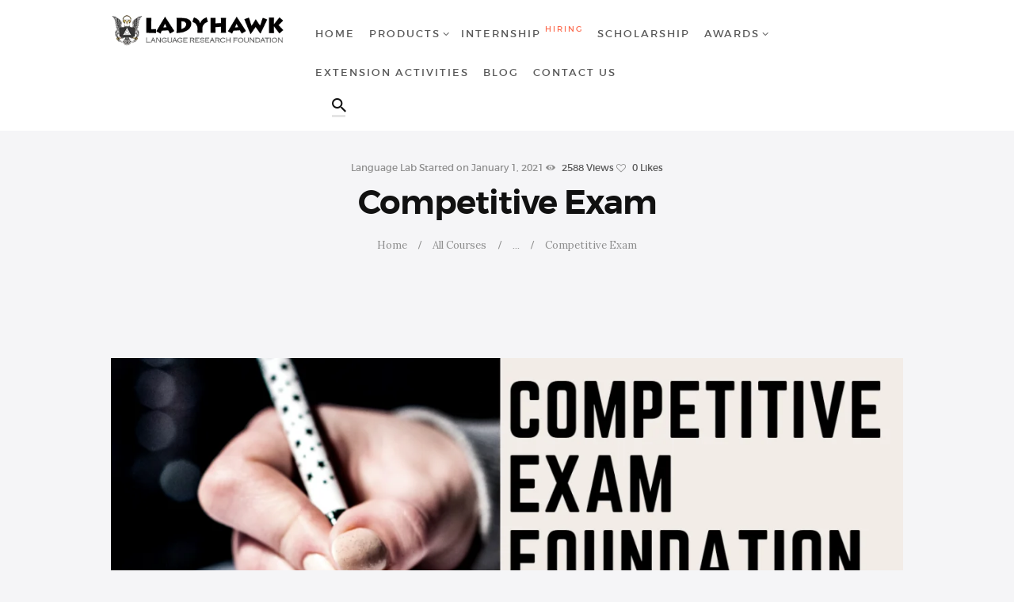

--- FILE ---
content_type: text/html; charset=UTF-8
request_url: https://ladyhawk.in/courses/competitive-exam/
body_size: 18674
content:
<!DOCTYPE html>
<html lang="en-US" prefix="og: https://ogp.me/ns#" class="no-js scheme_default">
<head>
			<meta charset="UTF-8">
		<meta name="viewport" content="width=device-width, initial-scale=1, maximum-scale=1">
		<meta name="format-detection" content="telephone=no">
		<link rel="profile" href="//gmpg.org/xfn/11">
		<link rel="pingback" href="https://ladyhawk.in/xmlrpc.php">
		
<!-- Search Engine Optimization by Rank Math - https://rankmath.com/ -->
<title>Competitive Exam - Ladyhawk Language Research Foundation</title>
<meta name="robots" content="follow, index, max-snippet:-1, max-video-preview:-1, max-image-preview:large"/>
<link rel="canonical" href="https://ladyhawk.in/courses/competitive-exam/" />
<meta property="og:locale" content="en_US" />
<meta property="og:type" content="article" />
<meta property="og:title" content="Competitive Exam - Ladyhawk Language Research Foundation" />
<meta property="og:url" content="https://ladyhawk.in/courses/competitive-exam/" />
<meta property="og:site_name" content="Ladyhawk Language Research Foundation" />
<meta property="og:image" content="https://ladyhawk.in/wp-content/uploads/2021/05/05.Competitive-Exam.png" />
<meta property="og:image:secure_url" content="https://ladyhawk.in/wp-content/uploads/2021/05/05.Competitive-Exam.png" />
<meta property="og:image:width" content="1280" />
<meta property="og:image:height" content="720" />
<meta property="og:image:alt" content="Competitive Exam" />
<meta property="og:image:type" content="image/png" />
<meta name="twitter:card" content="summary_large_image" />
<meta name="twitter:title" content="Competitive Exam - Ladyhawk Language Research Foundation" />
<meta name="twitter:image" content="https://ladyhawk.in/wp-content/uploads/2021/05/05.Competitive-Exam.png" />
<!-- /Rank Math WordPress SEO plugin -->

<link rel='dns-prefetch' href='//fonts.googleapis.com' />
<link rel="alternate" type="application/rss+xml" title="Ladyhawk Language Research Foundation &raquo; Feed" href="https://ladyhawk.in/feed/" />
<link rel="alternate" type="text/calendar" title="Ladyhawk Language Research Foundation &raquo; iCal Feed" href="https://ladyhawk.in/events/?ical=1" />
<link rel="alternate" title="oEmbed (JSON)" type="application/json+oembed" href="https://ladyhawk.in/wp-json/oembed/1.0/embed?url=https%3A%2F%2Fladyhawk.in%2Fcourses%2Fcompetitive-exam%2F" />
<link rel="alternate" title="oEmbed (XML)" type="text/xml+oembed" href="https://ladyhawk.in/wp-json/oembed/1.0/embed?url=https%3A%2F%2Fladyhawk.in%2Fcourses%2Fcompetitive-exam%2F&#038;format=xml" />
<meta property="og:image" content="https://ladyhawk.in/wp-content/uploads/2021/05/05.Competitive-Exam.png"/>
<style id='wp-img-auto-sizes-contain-inline-css' type='text/css'>
img:is([sizes=auto i],[sizes^="auto," i]){contain-intrinsic-size:3000px 1500px}
/*# sourceURL=wp-img-auto-sizes-contain-inline-css */
</style>
<style id='wp-emoji-styles-inline-css' type='text/css'>

	img.wp-smiley, img.emoji {
		display: inline !important;
		border: none !important;
		box-shadow: none !important;
		height: 1em !important;
		width: 1em !important;
		margin: 0 0.07em !important;
		vertical-align: -0.1em !important;
		background: none !important;
		padding: 0 !important;
	}
/*# sourceURL=wp-emoji-styles-inline-css */
</style>
<link property="stylesheet" rel='stylesheet' id='wp-block-library-css' href='https://ladyhawk.in/wp-includes/css/dist/block-library/style.min.css?ver=d8e2c2a035b7e01ea0cfbc327fe5d07d' type='text/css' media='all' />
<style id='global-styles-inline-css' type='text/css'>
:root{--wp--preset--aspect-ratio--square: 1;--wp--preset--aspect-ratio--4-3: 4/3;--wp--preset--aspect-ratio--3-4: 3/4;--wp--preset--aspect-ratio--3-2: 3/2;--wp--preset--aspect-ratio--2-3: 2/3;--wp--preset--aspect-ratio--16-9: 16/9;--wp--preset--aspect-ratio--9-16: 9/16;--wp--preset--color--black: #000000;--wp--preset--color--cyan-bluish-gray: #abb8c3;--wp--preset--color--white: #ffffff;--wp--preset--color--pale-pink: #f78da7;--wp--preset--color--vivid-red: #cf2e2e;--wp--preset--color--luminous-vivid-orange: #ff6900;--wp--preset--color--luminous-vivid-amber: #fcb900;--wp--preset--color--light-green-cyan: #7bdcb5;--wp--preset--color--vivid-green-cyan: #00d084;--wp--preset--color--pale-cyan-blue: #8ed1fc;--wp--preset--color--vivid-cyan-blue: #0693e3;--wp--preset--color--vivid-purple: #9b51e0;--wp--preset--gradient--vivid-cyan-blue-to-vivid-purple: linear-gradient(135deg,rgb(6,147,227) 0%,rgb(155,81,224) 100%);--wp--preset--gradient--light-green-cyan-to-vivid-green-cyan: linear-gradient(135deg,rgb(122,220,180) 0%,rgb(0,208,130) 100%);--wp--preset--gradient--luminous-vivid-amber-to-luminous-vivid-orange: linear-gradient(135deg,rgb(252,185,0) 0%,rgb(255,105,0) 100%);--wp--preset--gradient--luminous-vivid-orange-to-vivid-red: linear-gradient(135deg,rgb(255,105,0) 0%,rgb(207,46,46) 100%);--wp--preset--gradient--very-light-gray-to-cyan-bluish-gray: linear-gradient(135deg,rgb(238,238,238) 0%,rgb(169,184,195) 100%);--wp--preset--gradient--cool-to-warm-spectrum: linear-gradient(135deg,rgb(74,234,220) 0%,rgb(151,120,209) 20%,rgb(207,42,186) 40%,rgb(238,44,130) 60%,rgb(251,105,98) 80%,rgb(254,248,76) 100%);--wp--preset--gradient--blush-light-purple: linear-gradient(135deg,rgb(255,206,236) 0%,rgb(152,150,240) 100%);--wp--preset--gradient--blush-bordeaux: linear-gradient(135deg,rgb(254,205,165) 0%,rgb(254,45,45) 50%,rgb(107,0,62) 100%);--wp--preset--gradient--luminous-dusk: linear-gradient(135deg,rgb(255,203,112) 0%,rgb(199,81,192) 50%,rgb(65,88,208) 100%);--wp--preset--gradient--pale-ocean: linear-gradient(135deg,rgb(255,245,203) 0%,rgb(182,227,212) 50%,rgb(51,167,181) 100%);--wp--preset--gradient--electric-grass: linear-gradient(135deg,rgb(202,248,128) 0%,rgb(113,206,126) 100%);--wp--preset--gradient--midnight: linear-gradient(135deg,rgb(2,3,129) 0%,rgb(40,116,252) 100%);--wp--preset--font-size--small: 13px;--wp--preset--font-size--medium: 20px;--wp--preset--font-size--large: 36px;--wp--preset--font-size--x-large: 42px;--wp--preset--spacing--20: 0.44rem;--wp--preset--spacing--30: 0.67rem;--wp--preset--spacing--40: 1rem;--wp--preset--spacing--50: 1.5rem;--wp--preset--spacing--60: 2.25rem;--wp--preset--spacing--70: 3.38rem;--wp--preset--spacing--80: 5.06rem;--wp--preset--shadow--natural: 6px 6px 9px rgba(0, 0, 0, 0.2);--wp--preset--shadow--deep: 12px 12px 50px rgba(0, 0, 0, 0.4);--wp--preset--shadow--sharp: 6px 6px 0px rgba(0, 0, 0, 0.2);--wp--preset--shadow--outlined: 6px 6px 0px -3px rgb(255, 255, 255), 6px 6px rgb(0, 0, 0);--wp--preset--shadow--crisp: 6px 6px 0px rgb(0, 0, 0);}:where(.is-layout-flex){gap: 0.5em;}:where(.is-layout-grid){gap: 0.5em;}body .is-layout-flex{display: flex;}.is-layout-flex{flex-wrap: wrap;align-items: center;}.is-layout-flex > :is(*, div){margin: 0;}body .is-layout-grid{display: grid;}.is-layout-grid > :is(*, div){margin: 0;}:where(.wp-block-columns.is-layout-flex){gap: 2em;}:where(.wp-block-columns.is-layout-grid){gap: 2em;}:where(.wp-block-post-template.is-layout-flex){gap: 1.25em;}:where(.wp-block-post-template.is-layout-grid){gap: 1.25em;}.has-black-color{color: var(--wp--preset--color--black) !important;}.has-cyan-bluish-gray-color{color: var(--wp--preset--color--cyan-bluish-gray) !important;}.has-white-color{color: var(--wp--preset--color--white) !important;}.has-pale-pink-color{color: var(--wp--preset--color--pale-pink) !important;}.has-vivid-red-color{color: var(--wp--preset--color--vivid-red) !important;}.has-luminous-vivid-orange-color{color: var(--wp--preset--color--luminous-vivid-orange) !important;}.has-luminous-vivid-amber-color{color: var(--wp--preset--color--luminous-vivid-amber) !important;}.has-light-green-cyan-color{color: var(--wp--preset--color--light-green-cyan) !important;}.has-vivid-green-cyan-color{color: var(--wp--preset--color--vivid-green-cyan) !important;}.has-pale-cyan-blue-color{color: var(--wp--preset--color--pale-cyan-blue) !important;}.has-vivid-cyan-blue-color{color: var(--wp--preset--color--vivid-cyan-blue) !important;}.has-vivid-purple-color{color: var(--wp--preset--color--vivid-purple) !important;}.has-black-background-color{background-color: var(--wp--preset--color--black) !important;}.has-cyan-bluish-gray-background-color{background-color: var(--wp--preset--color--cyan-bluish-gray) !important;}.has-white-background-color{background-color: var(--wp--preset--color--white) !important;}.has-pale-pink-background-color{background-color: var(--wp--preset--color--pale-pink) !important;}.has-vivid-red-background-color{background-color: var(--wp--preset--color--vivid-red) !important;}.has-luminous-vivid-orange-background-color{background-color: var(--wp--preset--color--luminous-vivid-orange) !important;}.has-luminous-vivid-amber-background-color{background-color: var(--wp--preset--color--luminous-vivid-amber) !important;}.has-light-green-cyan-background-color{background-color: var(--wp--preset--color--light-green-cyan) !important;}.has-vivid-green-cyan-background-color{background-color: var(--wp--preset--color--vivid-green-cyan) !important;}.has-pale-cyan-blue-background-color{background-color: var(--wp--preset--color--pale-cyan-blue) !important;}.has-vivid-cyan-blue-background-color{background-color: var(--wp--preset--color--vivid-cyan-blue) !important;}.has-vivid-purple-background-color{background-color: var(--wp--preset--color--vivid-purple) !important;}.has-black-border-color{border-color: var(--wp--preset--color--black) !important;}.has-cyan-bluish-gray-border-color{border-color: var(--wp--preset--color--cyan-bluish-gray) !important;}.has-white-border-color{border-color: var(--wp--preset--color--white) !important;}.has-pale-pink-border-color{border-color: var(--wp--preset--color--pale-pink) !important;}.has-vivid-red-border-color{border-color: var(--wp--preset--color--vivid-red) !important;}.has-luminous-vivid-orange-border-color{border-color: var(--wp--preset--color--luminous-vivid-orange) !important;}.has-luminous-vivid-amber-border-color{border-color: var(--wp--preset--color--luminous-vivid-amber) !important;}.has-light-green-cyan-border-color{border-color: var(--wp--preset--color--light-green-cyan) !important;}.has-vivid-green-cyan-border-color{border-color: var(--wp--preset--color--vivid-green-cyan) !important;}.has-pale-cyan-blue-border-color{border-color: var(--wp--preset--color--pale-cyan-blue) !important;}.has-vivid-cyan-blue-border-color{border-color: var(--wp--preset--color--vivid-cyan-blue) !important;}.has-vivid-purple-border-color{border-color: var(--wp--preset--color--vivid-purple) !important;}.has-vivid-cyan-blue-to-vivid-purple-gradient-background{background: var(--wp--preset--gradient--vivid-cyan-blue-to-vivid-purple) !important;}.has-light-green-cyan-to-vivid-green-cyan-gradient-background{background: var(--wp--preset--gradient--light-green-cyan-to-vivid-green-cyan) !important;}.has-luminous-vivid-amber-to-luminous-vivid-orange-gradient-background{background: var(--wp--preset--gradient--luminous-vivid-amber-to-luminous-vivid-orange) !important;}.has-luminous-vivid-orange-to-vivid-red-gradient-background{background: var(--wp--preset--gradient--luminous-vivid-orange-to-vivid-red) !important;}.has-very-light-gray-to-cyan-bluish-gray-gradient-background{background: var(--wp--preset--gradient--very-light-gray-to-cyan-bluish-gray) !important;}.has-cool-to-warm-spectrum-gradient-background{background: var(--wp--preset--gradient--cool-to-warm-spectrum) !important;}.has-blush-light-purple-gradient-background{background: var(--wp--preset--gradient--blush-light-purple) !important;}.has-blush-bordeaux-gradient-background{background: var(--wp--preset--gradient--blush-bordeaux) !important;}.has-luminous-dusk-gradient-background{background: var(--wp--preset--gradient--luminous-dusk) !important;}.has-pale-ocean-gradient-background{background: var(--wp--preset--gradient--pale-ocean) !important;}.has-electric-grass-gradient-background{background: var(--wp--preset--gradient--electric-grass) !important;}.has-midnight-gradient-background{background: var(--wp--preset--gradient--midnight) !important;}.has-small-font-size{font-size: var(--wp--preset--font-size--small) !important;}.has-medium-font-size{font-size: var(--wp--preset--font-size--medium) !important;}.has-large-font-size{font-size: var(--wp--preset--font-size--large) !important;}.has-x-large-font-size{font-size: var(--wp--preset--font-size--x-large) !important;}
/*# sourceURL=global-styles-inline-css */
</style>

<style id='classic-theme-styles-inline-css' type='text/css'>
/*! This file is auto-generated */
.wp-block-button__link{color:#fff;background-color:#32373c;border-radius:9999px;box-shadow:none;text-decoration:none;padding:calc(.667em + 2px) calc(1.333em + 2px);font-size:1.125em}.wp-block-file__button{background:#32373c;color:#fff;text-decoration:none}
/*# sourceURL=/wp-includes/css/classic-themes.min.css */
</style>
<link property="stylesheet" rel='stylesheet' id='contact-form-7-css' href='https://ladyhawk.in/wp-content/plugins/contact-form-7/includes/css/styles.css?ver=6.1.4' type='text/css' media='all' />
<link property="stylesheet" rel='stylesheet' id='esg-plugin-settings-css' href='https://ladyhawk.in/wp-content/plugins/essential-grid/public/assets/css/settings.css?ver=3.0.12' type='text/css' media='all' />
<link property="stylesheet" rel='stylesheet' id='tp-fontello-css' href='https://ladyhawk.in/wp-content/plugins/essential-grid/public/assets/font/fontello/css/fontello.css?ver=3.0.12' type='text/css' media='all' />
<link property="stylesheet" rel='stylesheet' id='trx_addons-icons-css' href='https://ladyhawk.in/wp-content/plugins/trx_addons/css/font-icons/css/trx_addons_icons-embedded.css?ver=d8e2c2a035b7e01ea0cfbc327fe5d07d' type='text/css' media='all' />
<link property="stylesheet" rel='stylesheet' id='swiperslider-css' href='https://ladyhawk.in/wp-content/plugins/trx_addons/js/swiper/swiper.min.css' type='text/css' media='all' />
<link property="stylesheet" rel='stylesheet' id='magnific-popup-css' href='https://ladyhawk.in/wp-content/plugins/trx_addons/js/magnific/magnific-popup.min.css' type='text/css' media='all' />
<link property="stylesheet" rel='stylesheet' id='trx_addons-css' href='https://ladyhawk.in/wp-content/plugins/trx_addons/css/trx_addons.css' type='text/css' media='all' />
<link property="stylesheet" rel='stylesheet' id='trx_addons-animation-css' href='https://ladyhawk.in/wp-content/plugins/trx_addons/css/trx_addons.animation.css?ver=d8e2c2a035b7e01ea0cfbc327fe5d07d' type='text/css' media='all' />
<link property="stylesheet" rel='stylesheet' id='parent-style-css' href='https://ladyhawk.in/wp-content/themes/studeon/style.css?ver=d8e2c2a035b7e01ea0cfbc327fe5d07d' type='text/css' media='all' />
<link property="stylesheet" rel='stylesheet' id='studeon-font-Montserrat-css' href='https://ladyhawk.in/wp-content/themes/studeon/css/font-face/Montserrat/stylesheet.css?ver=d8e2c2a035b7e01ea0cfbc327fe5d07d' type='text/css' media='all' />
<link property="stylesheet" rel='stylesheet' id='studeon-font-google_fonts-css' href='https://fonts.googleapis.com/css?family=Raleway%3A100%2C100i%2C200%2C200i%2C300%2C300i%2C400%2C400i%2C500%2C500i%2C600%2C600i%2C700%2C700i%2C800%2C800i%2C900%2C900i%7CLora%3A400%2C400i%2C700%2C700i%7CRoboto%3A100%2C400&#038;subset=latin%2Clatin-ext&#038;ver=d8e2c2a035b7e01ea0cfbc327fe5d07d' type='text/css' media='all' />
<link property="stylesheet" rel='stylesheet' id='fontello-css' href='https://ladyhawk.in/wp-content/themes/studeon/css/fontello/css/fontello-embedded.css?ver=d8e2c2a035b7e01ea0cfbc327fe5d07d' type='text/css' media='all' />
<link property="stylesheet" rel='stylesheet' id='studeon-main-css' href='https://ladyhawk.in/wp-content/themes/studeon/style.css' type='text/css' media='all' />
<style id='studeon-main-inline-css' type='text/css'>
.post-navigation .nav-previous a .nav-arrow { background-image: url(https://ladyhawk.in/wp-content/uploads/2021/05/04.Impact-course-740x416.png); }.post-navigation .nav-next a .nav-arrow { background-image: url(https://ladyhawk.in/wp-content/uploads/2021/05/06.-Wordsmith-740x416.png); }
/*# sourceURL=studeon-main-inline-css */
</style>
<link property="stylesheet" rel='stylesheet' id='studeon-child-css' href='https://ladyhawk.in/wp-content/themes/studeon-child/style.css' type='text/css' media='all' />
<link property="stylesheet" rel='stylesheet' id='studeon-styles-css' href='https://ladyhawk.in/wp-content/themes/studeon/css/__styles.css?ver=d8e2c2a035b7e01ea0cfbc327fe5d07d' type='text/css' media='all' />
<link property="stylesheet" rel='stylesheet' id='studeon-colors-css' href='https://ladyhawk.in/wp-content/themes/studeon/css/__colors.css?ver=d8e2c2a035b7e01ea0cfbc327fe5d07d' type='text/css' media='all' />
<link property="stylesheet" rel='stylesheet' id='mediaelement-css' href='https://ladyhawk.in/wp-includes/js/mediaelement/mediaelementplayer-legacy.min.css?ver=4.2.17' type='text/css' media='all' />
<link property="stylesheet" rel='stylesheet' id='wp-mediaelement-css' href='https://ladyhawk.in/wp-includes/js/mediaelement/wp-mediaelement.min.css?ver=d8e2c2a035b7e01ea0cfbc327fe5d07d' type='text/css' media='all' />
<link property="stylesheet" rel='stylesheet' id='studeon-responsive-css' href='https://ladyhawk.in/wp-content/themes/studeon/css/responsive.css?ver=d8e2c2a035b7e01ea0cfbc327fe5d07d' type='text/css' media='all' />
<script type="text/javascript" src="https://ladyhawk.in/wp-includes/js/jquery/jquery.min.js?ver=3.7.1" id="jquery-core-js"></script>
<script type="text/javascript" src="https://ladyhawk.in/wp-includes/js/jquery/jquery-migrate.min.js?ver=3.4.1" id="jquery-migrate-js"></script>
<link rel="https://api.w.org/" href="https://ladyhawk.in/wp-json/" /><link rel="EditURI" type="application/rsd+xml" title="RSD" href="https://ladyhawk.in/xmlrpc.php?rsd" />

<link rel='shortlink' href='https://ladyhawk.in/?p=1738' />
<meta name="tec-api-version" content="v1"><meta name="tec-api-origin" content="https://ladyhawk.in"><link rel="alternate" href="https://ladyhawk.in/wp-json/tribe/events/v1/" /><meta name="generator" content="Powered by WPBakery Page Builder - drag and drop page builder for WordPress."/>
<meta name="generator" content="Powered by Slider Revolution 6.5.8 - responsive, Mobile-Friendly Slider Plugin for WordPress with comfortable drag and drop interface." />
<link rel="icon" href="https://ladyhawk.in/wp-content/uploads/2021/03/cropped-LadyHawk-Icon-32x32.png" sizes="32x32" />
<link rel="icon" href="https://ladyhawk.in/wp-content/uploads/2021/03/cropped-LadyHawk-Icon-192x192.png" sizes="192x192" />
<link rel="apple-touch-icon" href="https://ladyhawk.in/wp-content/uploads/2021/03/cropped-LadyHawk-Icon-180x180.png" />
<meta name="msapplication-TileImage" content="https://ladyhawk.in/wp-content/uploads/2021/03/cropped-LadyHawk-Icon-270x270.png" />
<script type="text/javascript">function setREVStartSize(e){
			//window.requestAnimationFrame(function() {				 
				window.RSIW = window.RSIW===undefined ? window.innerWidth : window.RSIW;	
				window.RSIH = window.RSIH===undefined ? window.innerHeight : window.RSIH;	
				try {								
					var pw = document.getElementById(e.c).parentNode.offsetWidth,
						newh;
					pw = pw===0 || isNaN(pw) ? window.RSIW : pw;
					e.tabw = e.tabw===undefined ? 0 : parseInt(e.tabw);
					e.thumbw = e.thumbw===undefined ? 0 : parseInt(e.thumbw);
					e.tabh = e.tabh===undefined ? 0 : parseInt(e.tabh);
					e.thumbh = e.thumbh===undefined ? 0 : parseInt(e.thumbh);
					e.tabhide = e.tabhide===undefined ? 0 : parseInt(e.tabhide);
					e.thumbhide = e.thumbhide===undefined ? 0 : parseInt(e.thumbhide);
					e.mh = e.mh===undefined || e.mh=="" || e.mh==="auto" ? 0 : parseInt(e.mh,0);		
					if(e.layout==="fullscreen" || e.l==="fullscreen") 						
						newh = Math.max(e.mh,window.RSIH);					
					else{					
						e.gw = Array.isArray(e.gw) ? e.gw : [e.gw];
						for (var i in e.rl) if (e.gw[i]===undefined || e.gw[i]===0) e.gw[i] = e.gw[i-1];					
						e.gh = e.el===undefined || e.el==="" || (Array.isArray(e.el) && e.el.length==0)? e.gh : e.el;
						e.gh = Array.isArray(e.gh) ? e.gh : [e.gh];
						for (var i in e.rl) if (e.gh[i]===undefined || e.gh[i]===0) e.gh[i] = e.gh[i-1];
											
						var nl = new Array(e.rl.length),
							ix = 0,						
							sl;					
						e.tabw = e.tabhide>=pw ? 0 : e.tabw;
						e.thumbw = e.thumbhide>=pw ? 0 : e.thumbw;
						e.tabh = e.tabhide>=pw ? 0 : e.tabh;
						e.thumbh = e.thumbhide>=pw ? 0 : e.thumbh;					
						for (var i in e.rl) nl[i] = e.rl[i]<window.RSIW ? 0 : e.rl[i];
						sl = nl[0];									
						for (var i in nl) if (sl>nl[i] && nl[i]>0) { sl = nl[i]; ix=i;}															
						var m = pw>(e.gw[ix]+e.tabw+e.thumbw) ? 1 : (pw-(e.tabw+e.thumbw)) / (e.gw[ix]);					
						newh =  (e.gh[ix] * m) + (e.tabh + e.thumbh);
					}
					var el = document.getElementById(e.c);
					if (el!==null && el) el.style.height = newh+"px";					
					el = document.getElementById(e.c+"_wrapper");
					if (el!==null && el) {
						el.style.height = newh+"px";
						el.style.display = "block";
					}
				} catch(e){
					console.log("Failure at Presize of Slider:" + e)
				}					   
			//});
		  };</script>
		<style type="text/css" id="wp-custom-css">
			.grecaptcha-badge {
visibility: hidden;
}

/*Grid for Student List in Scholarship and Internship pages*/
#grid1 {
  display: grid;
  grid-template-columns: repeat(auto-fill, minmax(200px, 1fr));
  grid-gap: 5px;
}

#grid1>div {
  font-size: 14px;
  padding: .5em;
  color: #595959;
  background: #f8efe6;
  text-align: center;
}

#grid2 {
  display: grid;
  grid-template-columns: repeat(auto-fill, minmax(200px, 1fr));
  grid-gap: 5px;
}

#grid2>div {
  font-size: 14px;
  padding: .5em;
  color: #595959;
  background: #d6eff5;
  text-align: center;
}

#grid3 {
  display: grid;
  grid-template-columns: repeat(auto-fill, minmax(200px, 1fr));
  grid-gap: 5px;
}

#grid3>div {
  font-size: 14px;
  padding: .5em;
  color: #595959;
  background: #f0defd;
  text-align: center;
}

#grid4 {
  display: grid;
  grid-template-columns: repeat(auto-fill, minmax(200px, 1fr));
  grid-gap: 5px;
}

#grid4>div {
  font-size: 14px;
  padding: .5em;
  color: #595959;
  background: #f7d7e8;
  text-align: center;
}

#grid5 {
  display: grid;
  grid-template-columns: repeat(auto-fill, minmax(200px, 1fr));
  grid-gap: 5px;
}

#grid5>div {
  font-size: 14px;
  padding: .5em;
  color: #595959;
  background: #fae4cd;
  text-align: center;
}


/*Student of the Year Page*/
.gallery .gallery-item .gallery-caption {
	font-size: 1.25em;
	font-weight: 600;
}		</style>
		<noscript><style> .wpb_animate_when_almost_visible { opacity: 1; }</style></noscript><link property="stylesheet" rel='stylesheet' id='js_composer_front-css' href='https://ladyhawk.in/wp-content/plugins/js_composer/assets/css/js_composer.min.css?ver=6.7.0' type='text/css' media='all' />
<link property="stylesheet" rel='stylesheet' id='rs-plugin-settings-css' href='https://ladyhawk.in/wp-content/plugins/revslider/public/assets/css/rs6.css?ver=6.5.8' type='text/css' media='all' />
<style id='rs-plugin-settings-inline-css' type='text/css'>
#rs-demo-id {}
/*# sourceURL=rs-plugin-settings-inline-css */
</style>
</head>

<body class="wp-singular cpt_courses-template-default single single-cpt_courses postid-1738 wp-theme-studeon wp-child-theme-studeon-child tribe-no-js page-template-studeon-child body_tag scheme_default blog_mode_courses body_style_wide  is_stream blog_style_excerpt sidebar_hide expand_content header_style_header-default header_position_default menu_style_top no_layout wpb-js-composer js-comp-ver-6.7.0 vc_responsive">
    
	
	<div class="body_wrap">

		<div class="page_wrap">

			<header class="top_panel top_panel_default without_bg_image with_featured_image scheme_default"><div class="top_panel_navi sc_layouts_row sc_layouts_row_type_compact sc_layouts_row_fixed
			scheme_default">
	<div class="content_wrap">
		<div class="columns_wrap">
			<div class="sc_layouts_column sc_layouts_column_align_left sc_layouts_column_icons_position_left column-1_4">
				<div class="sc_layouts_item"><a class="sc_layouts_logo" href="https://ladyhawk.in/"><img src="http://ladyhawk.in/wp-content/uploads/2017/03/Ladyhawk-Logo-B1.png" alt="Ladyhawk-Logo-B1.png" width="328" height="60"></a></div>
			</div><div class="sc_layouts_column sc_layouts_column_align_right sc_layouts_column_icons_position_left column-3_4">
				<div class="sc_layouts_item">
					<nav class="menu_main_nav_area sc_layouts_hide_on_mobile"><ul id="menu_main" class="sc_layouts_menu_nav menu_main_nav"><li id="menu-item-351" class="menu-item menu-item-type-post_type menu-item-object-page menu-item-home menu-item-351"><a href="https://ladyhawk.in/"><span>Home</span></a></li><li id="menu-item-1238" class="menu-item menu-item-type-custom menu-item-object-custom menu-item-has-children menu-item-1238"><a href="#"><span>Products</span></a>
<ul class="sub-menu"><li id="menu-item-1855" class="menu-item menu-item-type-post_type menu-item-object-page menu-item-1855"><a href="https://ladyhawk.in/ladyhawk-language-lab-software/"><span>Language Lab</span></a></li><li id="menu-item-1592" class="menu-item menu-item-type-post_type menu-item-object-page menu-item-1592"><a href="https://ladyhawk.in/ladyhawk-overview-feedback-automation-software/"><span>Overview &#8211; Feedback Automation</span></a></li><li id="menu-item-1591" class="menu-item menu-item-type-post_type menu-item-object-page menu-item-1591"><a href="https://ladyhawk.in/ladyhawk-examiner-automated-examination-software/"><span>Examiner &#8211; Offline Examination</span></a></li></ul>
</li><li id="menu-item-1691" class="menu-item menu-item-type-post_type menu-item-object-page menu-item-1691"><a href="https://ladyhawk.in/ladyhawk-student-internship/"><span>Internship<sup style="font-size:10px; text-align=center; color: #fc6b4f;"> Hiring</sup></span></a></li><li id="menu-item-2317" class="menu-item menu-item-type-post_type menu-item-object-page menu-item-2317"><a href="https://ladyhawk.in/scholarship/"><span>Scholarship</span></a></li><li id="menu-item-1849" class="menu-item menu-item-type-post_type menu-item-object-page menu-item-has-children menu-item-1849"><a href="https://ladyhawk.in/eminent-teacher-awards/"><span>Awards</span></a>
<ul class="sub-menu"><li id="menu-item-2357" class="menu-item menu-item-type-custom menu-item-object-custom menu-item-has-children menu-item-2357"><a href="http://ladyhawk.in/eminent-teacher-awards/"><span>Eminent Teacher Awards</span></a>
	<ul class="sub-menu"><li id="menu-item-2165" class="menu-item menu-item-type-custom menu-item-object-custom menu-item-2165"><a href="http://ladyhawk.in/eminent-teacher-awards#2020_21"><span>2020-21</span></a></li><li id="menu-item-2164" class="menu-item menu-item-type-custom menu-item-object-custom menu-item-2164"><a href="http://ladyhawk.in/eminent-teacher-awards#2019_20"><span>2019-20</span></a></li></ul>
</li><li id="menu-item-2358" class="menu-item menu-item-type-post_type menu-item-object-page menu-item-has-children menu-item-2358"><a href="https://ladyhawk.in/student-of-the-year-2021/"><span>Student of the Year</span></a>
	<ul class="sub-menu"><li id="menu-item-2359" class="menu-item menu-item-type-post_type menu-item-object-page menu-item-2359"><a href="https://ladyhawk.in/student-of-the-year-2021/"><span>2020-21</span></a></li></ul>
</li></ul>
</li><li id="menu-item-1588" class="menu-item menu-item-type-post_type menu-item-object-page menu-item-1588"><a href="https://ladyhawk.in/ladyhawk-community-orientation/"><span>Extension Activities</span></a></li><li id="menu-item-2037" class="menu-item menu-item-type-custom menu-item-object-custom menu-item-2037"><a href="http://ladyhawk.in/blog-streampage/"><span>Blog</span></a></li><li id="menu-item-1230" class="menu-item menu-item-type-post_type menu-item-object-page menu-item-1230"><a href="https://ladyhawk.in/contact-us/"><span>Contact Us</span></a></li></ul></nav>					<div class="sc_layouts_iconed_text sc_layouts_menu_mobile_button">
						<a class="sc_layouts_item_link sc_layouts_iconed_text_link" href="#">
							<span class="sc_layouts_item_icon sc_layouts_iconed_text_icon icon-menu"></span>
						</a>
					</div>
				</div>				<div class="sc_layouts_item">
					<div class="search_wrap search_style_fullscreen header_search">
	<div class="search_form_wrap">
		<form role="search" method="get" class="search_form" action="https://ladyhawk.in/">
			<input type="text" class="search_field" placeholder="Search" value="" name="s">
			<button type="submit" class="search_submit trx_addons_icon-search"></button>
							<a class="search_close trx_addons_icon-delete"></a>
					</form>
	</div>
	</div>				</div>			
			</div>
		</div><!-- /.sc_layouts_row -->
	</div><!-- /.content_wrap -->
</div><!-- /.top_panel_navi -->	<div class="top_panel_title sc_layouts_row sc_layouts_row_type_normal">
		<div class="content_wrap">
			<div class="sc_layouts_column sc_layouts_column_align_center">
				<div class="sc_layouts_item">
					<div class="sc_layouts_title">
						<div class="sc_layouts_title_meta"><div class="post_meta">					<span class="post_meta_item post_categories"><a href="https://ladyhawk.in/courses_group/language-lab/" title="View all posts in Language Lab">Language Lab</a></span>
										 <span class="post_meta_item post_date date updated" itemprop="datePublished"><a href="https://ladyhawk.in/courses/competitive-exam/">Started on January 1, 2021</a></span>
					 <a href="https://ladyhawk.in/courses/competitive-exam/" class="post_meta_item post_counters_item post_counters_views trx_addons_icon-eye"><span class="post_counters_number">2588</span><span class="post_counters_label">Views</span></a>  <a href="#" class="post_meta_item post_counters_item post_counters_likes trx_addons_icon-heart-empty enabled"
				title="Like"
				data-postid="1738"
				data-likes="0"
				data-title-like="Like"
				data-title-dislike="Dislike"><span class="post_counters_number">0</span><span class="post_counters_label">Likes</span></a> </div><!-- .post_meta --></div><div class="sc_layouts_title_title">							<h1 class="sc_layouts_title_caption courses_page_title">Competitive Exam</h1>
							</div><div class="sc_layouts_title_breadcrumbs"><div class="breadcrumbs"><a class="breadcrumbs_item home" href="https://ladyhawk.in/">Home</a><span class="breadcrumbs_delimiter"></span><a href="https://ladyhawk.in/courses/">All Courses</a><span class="breadcrumbs_delimiter"></span>...<span class="breadcrumbs_delimiter"></span><span class="breadcrumbs_item current">Competitive Exam</span></div></div>
					</div>
				</div>
			</div>
		</div>
	</div>
	</header><div class="menu_mobile_overlay"></div>
<div class="menu_mobile menu_mobile_fullscreen scheme_dark">
	<div class="menu_mobile_inner">
		<a class="menu_mobile_close icon-cancel"></a><a class="sc_layouts_logo" href="https://ladyhawk.in/"><img src="http://ladyhawk.in/wp-content/uploads/2017/03/Ladyhawk-Logo-B1.png" alt="Ladyhawk-Logo-B1.png" width="328" height="60"></a><nav class="menu_mobile_nav_area"><ul id="menu_mobile" class=" menu_mobile_nav"><li id="menu_mobile-item-2014" class="menu-item menu-item-type-post_type menu-item-object-page menu-item-2014"><a href="https://ladyhawk.in/?page_id=1158"><span>Home</span></a></li><li id="menu_mobile-item-1999" class="menu-item menu-item-type-post_type menu-item-object-page menu-item-1999"><a href="https://ladyhawk.in/ladyhawk-language-lab-software/"><span>Language Lab</span></a></li><li id="menu_mobile-item-2010" class="menu-item menu-item-type-post_type menu-item-object-page menu-item-2010"><a href="https://ladyhawk.in/ladyhawk-overview-feedback-automation-software/"><span>Overview</span></a></li><li id="menu_mobile-item-2009" class="menu-item menu-item-type-post_type menu-item-object-page menu-item-2009"><a href="https://ladyhawk.in/ladyhawk-examiner-automated-examination-software/"><span>Examiner</span></a></li><li id="menu_mobile-item-2003" class="menu-item menu-item-type-post_type menu-item-object-page menu-item-2003"><a href="https://ladyhawk.in/ladyhawk-student-internship/"><span>Internship</span></a></li><li id="menu_mobile-item-2013" class="menu-item menu-item-type-post_type menu-item-object-page menu-item-2013"><a href="https://ladyhawk.in/ladyhawk-community-orientation/"><span>Extension Activities</span></a></li><li id="menu_mobile-item-2102" class="menu-item menu-item-type-post_type menu-item-object-page menu-item-2102"><a href="https://ladyhawk.in/franchise/"><span>Franchise</span></a></li><li id="menu_mobile-item-2012" class="menu-item menu-item-type-post_type menu-item-object-page menu-item-2012"><a href="https://ladyhawk.in/?page_id=1575"><span>Awards</span></a></li><li id="menu_mobile-item-2011" class="menu-item menu-item-type-custom menu-item-object-custom menu-item-2011"><a href="http://ladyhawk.in/blog-streampage/"><span>Blog</span></a></li><li id="menu_mobile-item-2008" class="menu-item menu-item-type-post_type menu-item-object-page menu-item-2008"><a href="https://ladyhawk.in/contact-us/"><span>Contact Us</span></a></li></ul></nav><div class="search_wrap search_style_normal search_mobile">
	<div class="search_form_wrap">
		<form role="search" method="get" class="search_form" action="https://ladyhawk.in/">
			<input type="text" class="search_field" placeholder="Search" value="" name="s">
			<button type="submit" class="search_submit trx_addons_icon-search"></button>
					</form>
	</div>
	</div><div class="socials_mobile"><span class="social_item"><a href="https://www.facebook.com/ladyhawkcoimbatore" target="_blank" class="social_icons social_facebook"><span class="trx_addons_icon-facebook"></span></a></span></div>	</div>
</div>

			<div class="page_content_wrap scheme_default">

								<div class="content_wrap">
				
									

					<div class="content">
										
    <article id="post-1738" class="courses_single itemscope post-1738 cpt_courses type-cpt_courses status-publish has-post-thumbnail hentry cpt_courses_group-language-lab"    	itemscope itemtype="//schema.org/Article">
		
		<section class="courses_page_header">	

			<div class="courses_page_featured">
					<img width="1170" height="658" src="https://ladyhawk.in/wp-content/uploads/2021/05/05.Competitive-Exam-1170x658.png" class="attachment-studeon-thumb-huge size-studeon-thumb-huge wp-post-image" alt="Competitive Exam" itemprop="image" decoding="async" fetchpriority="high" srcset="https://ladyhawk.in/wp-content/uploads/2021/05/05.Competitive-Exam-1170x658.png 1170w, https://ladyhawk.in/wp-content/uploads/2021/05/05.Competitive-Exam-300x169.png 300w, https://ladyhawk.in/wp-content/uploads/2021/05/05.Competitive-Exam-1024x576.png 1024w, https://ladyhawk.in/wp-content/uploads/2021/05/05.Competitive-Exam-768x432.png 768w, https://ladyhawk.in/wp-content/uploads/2021/05/05.Competitive-Exam-370x208.png 370w, https://ladyhawk.in/wp-content/uploads/2021/05/05.Competitive-Exam-760x428.png 760w, https://ladyhawk.in/wp-content/uploads/2021/05/05.Competitive-Exam-740x416.png 740w, https://ladyhawk.in/wp-content/uploads/2021/05/05.Competitive-Exam-600x338.png 600w, https://ladyhawk.in/wp-content/uploads/2021/05/05.Competitive-Exam-270x152.png 270w, https://ladyhawk.in/wp-content/uploads/2021/05/05.Competitive-Exam.png 1280w" sizes="(max-width: 1170px) 100vw, 1170px" title="Competitive Exam 1">				</div>
							<h2 class="courses_page_title">
				Competitive Exam				<div class="courses_page_price">Included</div>
			</h2>

			<div class="courses_page_meta">
				<span class="courses_page_meta_item courses_page_meta_date">Started on <span class="courses_page_meta_item_date">January 1, 2021</span></span>
				<span class="courses_page_meta_item courses_page_meta_duration"></span>
            </div>

		</section>
		<div class="courses_page_content entry-content" itemprop="articleBody"></div><!-- .entry-content -->
		</article>				
					</div><!-- </.content> -->

					</div><!-- </.content_wrap> -->			</div><!-- </.page_content_wrap> -->

			<footer class="footer_wrap footer_custom footer_custom_354 scheme_dark">
	<div class="vc_row wpb_row vc_row-fluid sc_layouts_row sc_layouts_row_type_normal scheme_dark"><div class="wpb_column vc_column_container vc_col-sm-12 sc_layouts_column_icons_position_left"><div class="vc_column-inner"><div class="wpb_wrapper"><div class="vc_empty_space  height_medium"   style="height: 32px"><span class="vc_empty_space_inner"></span></div><div id="sc_content_1177530089"
		class="sc_content sc_content_default sc_float_center sc_content_width_1_1"><div class="sc_content_container"><div class="vc_row wpb_row vc_inner vc_row-fluid"><div class="wpb_column vc_column_container vc_col-sm-4 sc_layouts_column_icons_position_left"><div class="vc_column-inner"><div class="wpb_wrapper"><div class="sc_layouts_item"><div id="widget_contacts_392916145" class="widget_area sc_widget_contacts vc_widget_contacts wpb_content_element"><aside id="widget_contacts_392916145_widget" class="widget widget_contacts"><div class="contacts_wrap"><div class="contacts_logo"><img src="https://ladyhawk.in/wp-content/uploads/2017/03/Ladyhawk-Logo-A1-3.png" alt="" width="328" height="60"></div><div class="contacts_info"><span class="contacts_address">No.289, SMB Toys Complex, 6th Street, Gandhipuram, Coimbatore, Tamil Nadu - 641012</span><span class="contacts_email"><a href="mailto:info@ladyhawk.in, ladyhawkcbe@gmail.com">info@ladyhawk.in, ladyhawkcbe@gmail.com</a></span><span class="contacts_phone"><a href="tel:+91 9940855855 , +91 9677729992, +91 9940855589">+91 9940855855 , +91 9677729992, +91 9940855589</a></span></div></div><!-- /.contacts_wrap --></aside></div></div></div></div></div><div class="wpb_column vc_column_container vc_col-sm-4 sc_layouts_column_icons_position_left"><div class="vc_column-inner"><div class="wpb_wrapper"><div class="sc_layouts_item"><div id="widget_recent_posts_213245584" class="widget_area sc_widget_recent_posts vc_widget_recent_posts wpb_content_element"><aside id="widget_recent_posts_213245584_widget" class="widget widget_recent_posts"><h5 class="widget_title">Recent Posts</h5><article class="post_item with_thumb"><div class="post_thumb"><a href="https://ladyhawk.in/2021/05/31/the-emergence-of-science-fiction-part-i/"><img width="90" height="90" src="https://ladyhawk.in/wp-content/uploads/2021/05/01.The-Emergence-of-Science-Fiction-90x90.jpg" class="attachment-studeon-thumb-tiny size-studeon-thumb-tiny wp-post-image" alt="The Emergence of Science Fiction – Part I" decoding="async" loading="lazy" srcset="https://ladyhawk.in/wp-content/uploads/2021/05/01.The-Emergence-of-Science-Fiction-90x90.jpg 90w, https://ladyhawk.in/wp-content/uploads/2021/05/01.The-Emergence-of-Science-Fiction-150x150.jpg 150w, https://ladyhawk.in/wp-content/uploads/2021/05/01.The-Emergence-of-Science-Fiction-400x400.jpg 400w, https://ladyhawk.in/wp-content/uploads/2021/05/01.The-Emergence-of-Science-Fiction-100x100.jpg 100w, https://ladyhawk.in/wp-content/uploads/2021/05/01.The-Emergence-of-Science-Fiction-600x600.jpg 600w, https://ladyhawk.in/wp-content/uploads/2021/05/01.The-Emergence-of-Science-Fiction-370x370.jpg 370w" sizes="auto, (max-width: 90px) 100vw, 90px" title="The Emergence of Science Fiction – Part I 2"></a></div><div class="post_content"><h6 class="post_title"><a href="https://ladyhawk.in/2021/05/31/the-emergence-of-science-fiction-part-i/">The Emergence of Science Fiction – Part I</a></h6><div class="post_info"><span class="post_info_item post_info_posted"><a href="https://ladyhawk.in/2021/05/31/the-emergence-of-science-fiction-part-i/" class="post_info_date">May 31, 2021</a></span></div></div></article><article class="post_item with_thumb"><div class="post_thumb"><a href="https://ladyhawk.in/2021/05/31/journey-to-the-inner-self-exploration-of-robin-sharmas-the-monk-who-sold-his-ferrari/"><img width="90" height="90" src="https://ladyhawk.in/wp-content/uploads/2021/05/02.The-Monk-who-sold-his-Ferrari-90x90.jpg" class="attachment-studeon-thumb-tiny size-studeon-thumb-tiny wp-post-image" alt="Journey to the inner-self: exploration of Robin Sharma’s “The Monk who sold his Ferrari”" decoding="async" loading="lazy" srcset="https://ladyhawk.in/wp-content/uploads/2021/05/02.The-Monk-who-sold-his-Ferrari-90x90.jpg 90w, https://ladyhawk.in/wp-content/uploads/2021/05/02.The-Monk-who-sold-his-Ferrari-150x150.jpg 150w, https://ladyhawk.in/wp-content/uploads/2021/05/02.The-Monk-who-sold-his-Ferrari-400x400.jpg 400w, https://ladyhawk.in/wp-content/uploads/2021/05/02.The-Monk-who-sold-his-Ferrari-100x100.jpg 100w, https://ladyhawk.in/wp-content/uploads/2021/05/02.The-Monk-who-sold-his-Ferrari-600x600.jpg 600w, https://ladyhawk.in/wp-content/uploads/2021/05/02.The-Monk-who-sold-his-Ferrari-370x370.jpg 370w" sizes="auto, (max-width: 90px) 100vw, 90px" title="Journey to the inner-self: exploration of Robin Sharma’s “The Monk who sold his Ferrari” 3"></a></div><div class="post_content"><h6 class="post_title"><a href="https://ladyhawk.in/2021/05/31/journey-to-the-inner-self-exploration-of-robin-sharmas-the-monk-who-sold-his-ferrari/">Journey to the inner-self: exploration of Robin Sharma’s “The Monk who sold his Ferrari”</a></h6><div class="post_info"><span class="post_info_item post_info_posted"><a href="https://ladyhawk.in/2021/05/31/journey-to-the-inner-self-exploration-of-robin-sharmas-the-monk-who-sold-his-ferrari/" class="post_info_date">May 31, 2021</a></span></div></div></article></aside></div></div></div></div></div><div class="wpb_column vc_column_container vc_col-sm-4 sc_layouts_column_icons_position_left"><div class="vc_column-inner"><div class="wpb_wrapper"><div  class="vc_wp_custommenu wpb_content_element"><div class="widget widget_nav_menu"><h2 class="widgettitle">Quick Links</h2><div class="menu-ladyhawk-footer-container"><ul id="menu-ladyhawk-footer" class="menu"><li class="menu-item menu-item-type-post_type menu-item-object-page menu-item-2014"><a href="https://ladyhawk.in/?page_id=1158">Home</a></li>
<li class="menu-item menu-item-type-post_type menu-item-object-page menu-item-1999"><a href="https://ladyhawk.in/ladyhawk-language-lab-software/">Language Lab</a></li>
<li class="menu-item menu-item-type-post_type menu-item-object-page menu-item-2010"><a href="https://ladyhawk.in/ladyhawk-overview-feedback-automation-software/">Overview</a></li>
<li class="menu-item menu-item-type-post_type menu-item-object-page menu-item-2009"><a href="https://ladyhawk.in/ladyhawk-examiner-automated-examination-software/">Examiner</a></li>
<li class="menu-item menu-item-type-post_type menu-item-object-page menu-item-2003"><a href="https://ladyhawk.in/ladyhawk-student-internship/">Internship</a></li>
<li class="menu-item menu-item-type-post_type menu-item-object-page menu-item-2013"><a href="https://ladyhawk.in/ladyhawk-community-orientation/">Extension Activities</a></li>
<li class="menu-item menu-item-type-post_type menu-item-object-page menu-item-2102"><a href="https://ladyhawk.in/franchise/">Franchise</a></li>
<li class="menu-item menu-item-type-post_type menu-item-object-page menu-item-2012"><a href="https://ladyhawk.in/?page_id=1575">Awards</a></li>
<li class="menu-item menu-item-type-custom menu-item-object-custom menu-item-2011"><a href="http://ladyhawk.in/blog-streampage/">Blog</a></li>
<li class="menu-item menu-item-type-post_type menu-item-object-page menu-item-2008"><a href="https://ladyhawk.in/contact-us/">Contact Us</a></li>
</ul></div></div></div>
	<div class="wpb_text_column wpb_content_element  widget" >
		<div class="wpb_wrapper">
			<h5 class="widget_title">Newsletter</h5>


		</div>
	</div>
<div  class="vc_wp_text wpb_content_element"><div class="widget widget_text">			<div class="textwidget"><p>This site is protected by reCAPTCHA and the Google <a href="https://policies.google.com/privacy">Privacy Policy</a> and <a href="https://policies.google.com/terms">Terms of Service</a> apply.</p>
</div>
		</div></div></div></div></div></div></div></div><!-- /.sc_content --><div class="vc_empty_space  height_large"   style="height: 32px"><span class="vc_empty_space_inner"></span></div></div></div></div></div><div data-vc-full-width="true" data-vc-full-width-init="false" data-vc-stretch-content="true" class="vc_row wpb_row vc_row-fluid footer_copyright_inner vc_row-no-padding sc_layouts_row sc_layouts_row_type_compact scheme_dark"><div class="wpb_column vc_column_container vc_col-sm-12 sc_layouts_column_icons_position_left"><div class="vc_column-inner"><div class="wpb_wrapper"><div id="sc_content_1868433944"
		class="sc_content sc_content_default sc_float_center sc_content_width_1_1"><div class="sc_content_container"><div class="vc_row wpb_row vc_inner vc_row-fluid"><div class="w800_100p wpb_column vc_column_container vc_col-sm-6 sc_layouts_column sc_layouts_column_align_left sc_layouts_column_icons_position_left"><div class="vc_column-inner"><div class="wpb_wrapper"><div  class="vc_wp_text wpb_content_element"><div class="widget widget_text">			<div class="textwidget"><p><a href="http://ladyhawk.in/" target="_blank" rel="noopener noreferrer">Ladyhawk Language Research Foundation</a> © 2026 All rights reserved</p>
</div>
		</div></div></div></div></div><div class="w800_100p wpb_column vc_column_container vc_col-sm-6 sc_layouts_column sc_layouts_column_align_right sc_layouts_column_icons_position_right"><div class="vc_column-inner"><div class="wpb_wrapper"><div class="sc_layouts_item"><div id="widget_socials_1139611227" class="widget_area sc_widget_socials vc_widget_socials wpb_content_element"><aside id="widget_socials_1139611227_widget" class="widget widget_socials"><div class="socials_wrap sc_align_right"><span class="social_item"><a href="https://www.facebook.com/ladyhawkcoimbatore" target="_blank" class="social_icons social_facebook"><span class="trx_addons_icon-facebook"></span></a></span></div></aside></div></div></div></div></div></div></div></div><!-- /.sc_content --></div></div></div></div><div class="vc_row-full-width vc_clearfix"></div></footer><!-- /.footer_wrap -->

		</div><!-- /.page_wrap -->

	</div><!-- /.body_wrap -->

	
	
		<script type="text/javascript">
			window.RS_MODULES = window.RS_MODULES || {};
			window.RS_MODULES.modules = window.RS_MODULES.modules || {};
			window.RS_MODULES.waiting = window.RS_MODULES.waiting || [];
			window.RS_MODULES.defered = true;
			window.RS_MODULES.moduleWaiting = window.RS_MODULES.moduleWaiting || {};
			window.RS_MODULES.type = 'compiled';
		</script>
		<script type="speculationrules">
{"prefetch":[{"source":"document","where":{"and":[{"href_matches":"/*"},{"not":{"href_matches":["/wp-*.php","/wp-admin/*","/wp-content/uploads/*","/wp-content/*","/wp-content/plugins/*","/wp-content/themes/studeon-child/*","/wp-content/themes/studeon/*","/*\\?(.+)"]}},{"not":{"selector_matches":"a[rel~=\"nofollow\"]"}},{"not":{"selector_matches":".no-prefetch, .no-prefetch a"}}]},"eagerness":"conservative"}]}
</script>
		<script type="text/javascript">
			var ajaxRevslider;
			function rsCustomAjaxContentLoadingFunction() {
				// CUSTOM AJAX CONTENT LOADING FUNCTION
				ajaxRevslider = function(obj) {
				
					// obj.type : Post Type
					// obj.id : ID of Content to Load
					// obj.aspectratio : The Aspect Ratio of the Container / Media
					// obj.selector : The Container Selector where the Content of Ajax will be injected. It is done via the Essential Grid on Return of Content
					
					var content	= '';
					var data	= {
						action:			'revslider_ajax_call_front',
						client_action:	'get_slider_html',
						token:			'59477fb60a',
						type:			obj.type,
						id:				obj.id,
						aspectratio:	obj.aspectratio
					};
					
					// SYNC AJAX REQUEST
					jQuery.ajax({
						type:		'post',
						url:		'https://ladyhawk.in/wp-admin/admin-ajax.php',
						dataType:	'json',
						data:		data,
						async:		false,
						success:	function(ret, textStatus, XMLHttpRequest) {
							if(ret.success == true)
								content = ret.data;								
						},
						error:		function(e) {
							console.log(e);
						}
					});
					
					 // FIRST RETURN THE CONTENT WHEN IT IS LOADED !!
					 return content;						 
				};
				
				// CUSTOM AJAX FUNCTION TO REMOVE THE SLIDER
				var ajaxRemoveRevslider = function(obj) {
					return jQuery(obj.selector + ' .rev_slider').revkill();
				};


				// EXTEND THE AJAX CONTENT LOADING TYPES WITH TYPE AND FUNCTION				
				if (jQuery.fn.tpessential !== undefined) 					
					if(typeof(jQuery.fn.tpessential.defaults) !== 'undefined') 
						jQuery.fn.tpessential.defaults.ajaxTypes.push({type: 'revslider', func: ajaxRevslider, killfunc: ajaxRemoveRevslider, openAnimationSpeed: 0.3});   
						// type:  Name of the Post to load via Ajax into the Essential Grid Ajax Container
						// func: the Function Name which is Called once the Item with the Post Type has been clicked
						// killfunc: function to kill in case the Ajax Window going to be removed (before Remove function !
						// openAnimationSpeed: how quick the Ajax Content window should be animated (default is 0.3)					
			}
			
			var rsCustomAjaxContent_Once = false
			if (document.readyState === "loading") 
				document.addEventListener('readystatechange',function(){
					if ((document.readyState === "interactive" || document.readyState === "complete") && !rsCustomAjaxContent_Once) {
						rsCustomAjaxContent_Once = true;
						rsCustomAjaxContentLoadingFunction();
					}
				});
			else {
				rsCustomAjaxContent_Once = true;
				rsCustomAjaxContentLoadingFunction();
			}					
		</script>
				<script>
		( function ( body ) {
			'use strict';
			body.className = body.className.replace( /\btribe-no-js\b/, 'tribe-js' );
		} )( document.body );
		</script>
		<script> /* <![CDATA[ */var tribe_l10n_datatables = {"aria":{"sort_ascending":": activate to sort column ascending","sort_descending":": activate to sort column descending"},"length_menu":"Show _MENU_ entries","empty_table":"No data available in table","info":"Showing _START_ to _END_ of _TOTAL_ entries","info_empty":"Showing 0 to 0 of 0 entries","info_filtered":"(filtered from _MAX_ total entries)","zero_records":"No matching records found","search":"Search:","all_selected_text":"All items on this page were selected. ","select_all_link":"Select all pages","clear_selection":"Clear Selection.","pagination":{"all":"All","next":"Next","previous":"Previous"},"select":{"rows":{"0":"","_":": Selected %d rows","1":": Selected 1 row"}},"datepicker":{"dayNames":["Sunday","Monday","Tuesday","Wednesday","Thursday","Friday","Saturday"],"dayNamesShort":["Sun","Mon","Tue","Wed","Thu","Fri","Sat"],"dayNamesMin":["S","M","T","W","T","F","S"],"monthNames":["January","February","March","April","May","June","July","August","September","October","November","December"],"monthNamesShort":["January","February","March","April","May","June","July","August","September","October","November","December"],"monthNamesMin":["Jan","Feb","Mar","Apr","May","Jun","Jul","Aug","Sep","Oct","Nov","Dec"],"nextText":"Next","prevText":"Prev","currentText":"Today","closeText":"Done","today":"Today","clear":"Clear"}};/* ]]> */ </script><script type="text/javascript" src="https://ladyhawk.in/wp-content/plugins/the-events-calendar/common/build/js/user-agent.js?ver=da75d0bdea6dde3898df" id="tec-user-agent-js"></script>
<script type="text/javascript" src="https://ladyhawk.in/wp-includes/js/dist/hooks.min.js?ver=dd5603f07f9220ed27f1" id="wp-hooks-js"></script>
<script type="text/javascript" src="https://ladyhawk.in/wp-includes/js/dist/i18n.min.js?ver=c26c3dc7bed366793375" id="wp-i18n-js"></script>
<script type="text/javascript" id="wp-i18n-js-after">
/* <![CDATA[ */
wp.i18n.setLocaleData( { 'text direction\u0004ltr': [ 'ltr' ] } );
//# sourceURL=wp-i18n-js-after
/* ]]> */
</script>
<script type="text/javascript" src="https://ladyhawk.in/wp-content/plugins/contact-form-7/includes/swv/js/index.js?ver=6.1.4" id="swv-js"></script>
<script type="text/javascript" id="contact-form-7-js-before">
/* <![CDATA[ */
var wpcf7 = {
    "api": {
        "root": "https:\/\/ladyhawk.in\/wp-json\/",
        "namespace": "contact-form-7\/v1"
    }
};
//# sourceURL=contact-form-7-js-before
/* ]]> */
</script>
<script type="text/javascript" src="https://ladyhawk.in/wp-content/plugins/contact-form-7/includes/js/index.js?ver=6.1.4" id="contact-form-7-js"></script>
<script type="text/javascript" src="https://ladyhawk.in/wp-content/plugins/revslider/public/assets/js/rbtools.min.js?ver=6.5.8" defer async id="tp-tools-js"></script>
<script type="text/javascript" src="https://ladyhawk.in/wp-content/plugins/revslider/public/assets/js/rs6.min.js?ver=6.5.8" defer async id="revmin-js"></script>
<script type="text/javascript" src="https://ladyhawk.in/wp-content/plugins/trx_addons/js/swiper/swiper.jquery.min.js" id="swiperslider-js"></script>
<script type="text/javascript" src="https://ladyhawk.in/wp-content/plugins/trx_addons/js/magnific/jquery.magnific-popup.min.js" id="magnific-popup-js"></script>
<script type="text/javascript" id="trx_addons-js-extra">
/* <![CDATA[ */
var TRX_ADDONS_STORAGE = {"ajax_url":"https://ladyhawk.in/wp-admin/admin-ajax.php","ajax_nonce":"97ed3203ab","site_url":"https://ladyhawk.in","post_id":"1738","vc_edit_mode":"0","popup_engine":"magnific","animate_inner_links":"1","user_logged_in":"0","email_mask":"^([a-zA-Z0-9_\\-]+\\.)*[a-zA-Z0-9_\\-]+@[a-z0-9_\\-]+(\\.[a-z0-9_\\-]+)*\\.[a-z]{2,6}$","msg_ajax_error":"Invalid server answer!","msg_magnific_loading":"Loading image","msg_magnific_error":"Error loading image","msg_error_like":"Error saving your like! Please, try again later.","msg_field_name_empty":"The name can't be empty","msg_field_email_empty":"Too short (or empty) email address","msg_field_email_not_valid":"Invalid email address","msg_field_text_empty":"The message text can't be empty","msg_search_error":"Search error! Try again later.","msg_send_complete":"Send message complete!","msg_send_error":"Transmit failed!","ajax_views":"","menu_cache":[".menu_mobile_inner \u003E nav \u003E ul"],"login_via_ajax":"1","msg_login_empty":"The Login field can't be empty","msg_login_long":"The Login field is too long","msg_password_empty":"The password can't be empty and shorter then 4 characters","msg_password_long":"The password is too long","msg_login_success":"Login success! The page should be reloaded in 3 sec.","msg_login_error":"Login failed!","msg_not_agree":"Please, read and check 'Terms and Conditions'","msg_email_long":"E-mail address is too long","msg_email_not_valid":"E-mail address is invalid","msg_password_not_equal":"The passwords in both fields are not equal","msg_registration_success":"Registration success! Please log in!","msg_registration_error":"Registration failed!","scroll_to_anchor":"1","update_location_from_anchor":"0","msg_sc_googlemap_not_avail":"Googlemap service is not available","msg_sc_googlemap_geocoder_error":"Error while geocode address"};
//# sourceURL=trx_addons-js-extra
/* ]]> */
</script>
<script type="text/javascript" src="https://ladyhawk.in/wp-content/plugins/trx_addons/js/trx_addons.js" id="trx_addons-js"></script>
<script type="text/javascript" src="https://www.google.com/recaptcha/api.js?render=6LdZCEocAAAAAGwCeQxags1b4recVPbavLPTWvks&amp;ver=3.0" id="google-recaptcha-js"></script>
<script type="text/javascript" src="https://ladyhawk.in/wp-includes/js/dist/vendor/wp-polyfill.min.js?ver=3.15.0" id="wp-polyfill-js"></script>
<script type="text/javascript" id="wpcf7-recaptcha-js-before">
/* <![CDATA[ */
var wpcf7_recaptcha = {
    "sitekey": "6LdZCEocAAAAAGwCeQxags1b4recVPbavLPTWvks",
    "actions": {
        "homepage": "homepage",
        "contactform": "contactform"
    }
};
//# sourceURL=wpcf7-recaptcha-js-before
/* ]]> */
</script>
<script type="text/javascript" src="https://ladyhawk.in/wp-content/plugins/contact-form-7/modules/recaptcha/index.js?ver=6.1.4" id="wpcf7-recaptcha-js"></script>
<script type="text/javascript" src="https://ladyhawk.in/wp-content/themes/studeon/js/superfish.js" id="superfish-js"></script>
<script type="text/javascript" id="studeon-init-js-extra">
/* <![CDATA[ */
var STUDEON_STORAGE = {"ajax_url":"https://ladyhawk.in/wp-admin/admin-ajax.php","ajax_nonce":"97ed3203ab","site_url":"https://ladyhawk.in","site_scheme":"scheme_default","user_logged_in":"","mobile_layout_width":"767","menu_side_stretch":"1","menu_side_icons":"1","background_video":"","use_mediaelements":"1","message_maxlength":"1000","admin_mode":"","email_mask":"^([a-zA-Z0-9_\\-]+\\.)*[a-zA-Z0-9_\\-]+@[a-z0-9_\\-]+(\\.[a-z0-9_\\-]+)*\\.[a-z]{2,6}$","strings":{"ajax_error":"Invalid server answer!","error_global":"Error data validation!","name_empty":"The name can&#039;t be empty","name_long":"Too long name","email_empty":"Too short (or empty) email address","email_long":"Too long email address","email_not_valid":"Invalid email address","text_empty":"The message text can&#039;t be empty","text_long":"Too long message text"},"alter_link_color":"#303030","button_hover":"default"};
//# sourceURL=studeon-init-js-extra
/* ]]> */
</script>
<script type="text/javascript" src="https://ladyhawk.in/wp-content/themes/studeon/js/__scripts.js" id="studeon-init-js"></script>
<script type="text/javascript" id="mediaelement-core-js-before">
/* <![CDATA[ */
var mejsL10n = {"language":"en","strings":{"mejs.download-file":"Download File","mejs.install-flash":"You are using a browser that does not have Flash player enabled or installed. Please turn on your Flash player plugin or download the latest version from https://get.adobe.com/flashplayer/","mejs.fullscreen":"Fullscreen","mejs.play":"Play","mejs.pause":"Pause","mejs.time-slider":"Time Slider","mejs.time-help-text":"Use Left/Right Arrow keys to advance one second, Up/Down arrows to advance ten seconds.","mejs.live-broadcast":"Live Broadcast","mejs.volume-help-text":"Use Up/Down Arrow keys to increase or decrease volume.","mejs.unmute":"Unmute","mejs.mute":"Mute","mejs.volume-slider":"Volume Slider","mejs.video-player":"Video Player","mejs.audio-player":"Audio Player","mejs.captions-subtitles":"Captions/Subtitles","mejs.captions-chapters":"Chapters","mejs.none":"None","mejs.afrikaans":"Afrikaans","mejs.albanian":"Albanian","mejs.arabic":"Arabic","mejs.belarusian":"Belarusian","mejs.bulgarian":"Bulgarian","mejs.catalan":"Catalan","mejs.chinese":"Chinese","mejs.chinese-simplified":"Chinese (Simplified)","mejs.chinese-traditional":"Chinese (Traditional)","mejs.croatian":"Croatian","mejs.czech":"Czech","mejs.danish":"Danish","mejs.dutch":"Dutch","mejs.english":"English","mejs.estonian":"Estonian","mejs.filipino":"Filipino","mejs.finnish":"Finnish","mejs.french":"French","mejs.galician":"Galician","mejs.german":"German","mejs.greek":"Greek","mejs.haitian-creole":"Haitian Creole","mejs.hebrew":"Hebrew","mejs.hindi":"Hindi","mejs.hungarian":"Hungarian","mejs.icelandic":"Icelandic","mejs.indonesian":"Indonesian","mejs.irish":"Irish","mejs.italian":"Italian","mejs.japanese":"Japanese","mejs.korean":"Korean","mejs.latvian":"Latvian","mejs.lithuanian":"Lithuanian","mejs.macedonian":"Macedonian","mejs.malay":"Malay","mejs.maltese":"Maltese","mejs.norwegian":"Norwegian","mejs.persian":"Persian","mejs.polish":"Polish","mejs.portuguese":"Portuguese","mejs.romanian":"Romanian","mejs.russian":"Russian","mejs.serbian":"Serbian","mejs.slovak":"Slovak","mejs.slovenian":"Slovenian","mejs.spanish":"Spanish","mejs.swahili":"Swahili","mejs.swedish":"Swedish","mejs.tagalog":"Tagalog","mejs.thai":"Thai","mejs.turkish":"Turkish","mejs.ukrainian":"Ukrainian","mejs.vietnamese":"Vietnamese","mejs.welsh":"Welsh","mejs.yiddish":"Yiddish"}};
//# sourceURL=mediaelement-core-js-before
/* ]]> */
</script>
<script type="text/javascript" src="https://ladyhawk.in/wp-includes/js/mediaelement/mediaelement-and-player.min.js?ver=4.2.17" id="mediaelement-core-js"></script>
<script type="text/javascript" src="https://ladyhawk.in/wp-includes/js/mediaelement/mediaelement-migrate.min.js?ver=d8e2c2a035b7e01ea0cfbc327fe5d07d" id="mediaelement-migrate-js"></script>
<script type="text/javascript" id="mediaelement-js-extra">
/* <![CDATA[ */
var _wpmejsSettings = {"pluginPath":"/wp-includes/js/mediaelement/","classPrefix":"mejs-","stretching":"responsive","audioShortcodeLibrary":"mediaelement","videoShortcodeLibrary":"mediaelement"};
//# sourceURL=mediaelement-js-extra
/* ]]> */
</script>
<script type="text/javascript" src="https://ladyhawk.in/wp-includes/js/mediaelement/wp-mediaelement.min.js?ver=d8e2c2a035b7e01ea0cfbc327fe5d07d" id="wp-mediaelement-js"></script>
<script type="text/javascript" src="https://ladyhawk.in/wp-content/plugins/js_composer/assets/js/dist/js_composer_front.min.js?ver=6.7.0" id="wpb_composer_front_js-js"></script>
<script id="wp-emoji-settings" type="application/json">
{"baseUrl":"https://s.w.org/images/core/emoji/17.0.2/72x72/","ext":".png","svgUrl":"https://s.w.org/images/core/emoji/17.0.2/svg/","svgExt":".svg","source":{"concatemoji":"https://ladyhawk.in/wp-includes/js/wp-emoji-release.min.js?ver=d8e2c2a035b7e01ea0cfbc327fe5d07d"}}
</script>
<script type="module">
/* <![CDATA[ */
/*! This file is auto-generated */
const a=JSON.parse(document.getElementById("wp-emoji-settings").textContent),o=(window._wpemojiSettings=a,"wpEmojiSettingsSupports"),s=["flag","emoji"];function i(e){try{var t={supportTests:e,timestamp:(new Date).valueOf()};sessionStorage.setItem(o,JSON.stringify(t))}catch(e){}}function c(e,t,n){e.clearRect(0,0,e.canvas.width,e.canvas.height),e.fillText(t,0,0);t=new Uint32Array(e.getImageData(0,0,e.canvas.width,e.canvas.height).data);e.clearRect(0,0,e.canvas.width,e.canvas.height),e.fillText(n,0,0);const a=new Uint32Array(e.getImageData(0,0,e.canvas.width,e.canvas.height).data);return t.every((e,t)=>e===a[t])}function p(e,t){e.clearRect(0,0,e.canvas.width,e.canvas.height),e.fillText(t,0,0);var n=e.getImageData(16,16,1,1);for(let e=0;e<n.data.length;e++)if(0!==n.data[e])return!1;return!0}function u(e,t,n,a){switch(t){case"flag":return n(e,"\ud83c\udff3\ufe0f\u200d\u26a7\ufe0f","\ud83c\udff3\ufe0f\u200b\u26a7\ufe0f")?!1:!n(e,"\ud83c\udde8\ud83c\uddf6","\ud83c\udde8\u200b\ud83c\uddf6")&&!n(e,"\ud83c\udff4\udb40\udc67\udb40\udc62\udb40\udc65\udb40\udc6e\udb40\udc67\udb40\udc7f","\ud83c\udff4\u200b\udb40\udc67\u200b\udb40\udc62\u200b\udb40\udc65\u200b\udb40\udc6e\u200b\udb40\udc67\u200b\udb40\udc7f");case"emoji":return!a(e,"\ud83e\u1fac8")}return!1}function f(e,t,n,a){let r;const o=(r="undefined"!=typeof WorkerGlobalScope&&self instanceof WorkerGlobalScope?new OffscreenCanvas(300,150):document.createElement("canvas")).getContext("2d",{willReadFrequently:!0}),s=(o.textBaseline="top",o.font="600 32px Arial",{});return e.forEach(e=>{s[e]=t(o,e,n,a)}),s}function r(e){var t=document.createElement("script");t.src=e,t.defer=!0,document.head.appendChild(t)}a.supports={everything:!0,everythingExceptFlag:!0},new Promise(t=>{let n=function(){try{var e=JSON.parse(sessionStorage.getItem(o));if("object"==typeof e&&"number"==typeof e.timestamp&&(new Date).valueOf()<e.timestamp+604800&&"object"==typeof e.supportTests)return e.supportTests}catch(e){}return null}();if(!n){if("undefined"!=typeof Worker&&"undefined"!=typeof OffscreenCanvas&&"undefined"!=typeof URL&&URL.createObjectURL&&"undefined"!=typeof Blob)try{var e="postMessage("+f.toString()+"("+[JSON.stringify(s),u.toString(),c.toString(),p.toString()].join(",")+"));",a=new Blob([e],{type:"text/javascript"});const r=new Worker(URL.createObjectURL(a),{name:"wpTestEmojiSupports"});return void(r.onmessage=e=>{i(n=e.data),r.terminate(),t(n)})}catch(e){}i(n=f(s,u,c,p))}t(n)}).then(e=>{for(const n in e)a.supports[n]=e[n],a.supports.everything=a.supports.everything&&a.supports[n],"flag"!==n&&(a.supports.everythingExceptFlag=a.supports.everythingExceptFlag&&a.supports[n]);var t;a.supports.everythingExceptFlag=a.supports.everythingExceptFlag&&!a.supports.flag,a.supports.everything||((t=a.source||{}).concatemoji?r(t.concatemoji):t.wpemoji&&t.twemoji&&(r(t.twemoji),r(t.wpemoji)))});
//# sourceURL=https://ladyhawk.in/wp-includes/js/wp-emoji-loader.min.js
/* ]]> */
</script>
<a href="#" class="trx_addons_scroll_to_top trx_addons_icon-up" title="Scroll to top"></a>
</body>
</html>

--- FILE ---
content_type: text/html; charset=utf-8
request_url: https://www.google.com/recaptcha/api2/anchor?ar=1&k=6LdZCEocAAAAAGwCeQxags1b4recVPbavLPTWvks&co=aHR0cHM6Ly9sYWR5aGF3ay5pbjo0NDM.&hl=en&v=PoyoqOPhxBO7pBk68S4YbpHZ&size=invisible&anchor-ms=20000&execute-ms=30000&cb=70k8roq388c1
body_size: 48542
content:
<!DOCTYPE HTML><html dir="ltr" lang="en"><head><meta http-equiv="Content-Type" content="text/html; charset=UTF-8">
<meta http-equiv="X-UA-Compatible" content="IE=edge">
<title>reCAPTCHA</title>
<style type="text/css">
/* cyrillic-ext */
@font-face {
  font-family: 'Roboto';
  font-style: normal;
  font-weight: 400;
  font-stretch: 100%;
  src: url(//fonts.gstatic.com/s/roboto/v48/KFO7CnqEu92Fr1ME7kSn66aGLdTylUAMa3GUBHMdazTgWw.woff2) format('woff2');
  unicode-range: U+0460-052F, U+1C80-1C8A, U+20B4, U+2DE0-2DFF, U+A640-A69F, U+FE2E-FE2F;
}
/* cyrillic */
@font-face {
  font-family: 'Roboto';
  font-style: normal;
  font-weight: 400;
  font-stretch: 100%;
  src: url(//fonts.gstatic.com/s/roboto/v48/KFO7CnqEu92Fr1ME7kSn66aGLdTylUAMa3iUBHMdazTgWw.woff2) format('woff2');
  unicode-range: U+0301, U+0400-045F, U+0490-0491, U+04B0-04B1, U+2116;
}
/* greek-ext */
@font-face {
  font-family: 'Roboto';
  font-style: normal;
  font-weight: 400;
  font-stretch: 100%;
  src: url(//fonts.gstatic.com/s/roboto/v48/KFO7CnqEu92Fr1ME7kSn66aGLdTylUAMa3CUBHMdazTgWw.woff2) format('woff2');
  unicode-range: U+1F00-1FFF;
}
/* greek */
@font-face {
  font-family: 'Roboto';
  font-style: normal;
  font-weight: 400;
  font-stretch: 100%;
  src: url(//fonts.gstatic.com/s/roboto/v48/KFO7CnqEu92Fr1ME7kSn66aGLdTylUAMa3-UBHMdazTgWw.woff2) format('woff2');
  unicode-range: U+0370-0377, U+037A-037F, U+0384-038A, U+038C, U+038E-03A1, U+03A3-03FF;
}
/* math */
@font-face {
  font-family: 'Roboto';
  font-style: normal;
  font-weight: 400;
  font-stretch: 100%;
  src: url(//fonts.gstatic.com/s/roboto/v48/KFO7CnqEu92Fr1ME7kSn66aGLdTylUAMawCUBHMdazTgWw.woff2) format('woff2');
  unicode-range: U+0302-0303, U+0305, U+0307-0308, U+0310, U+0312, U+0315, U+031A, U+0326-0327, U+032C, U+032F-0330, U+0332-0333, U+0338, U+033A, U+0346, U+034D, U+0391-03A1, U+03A3-03A9, U+03B1-03C9, U+03D1, U+03D5-03D6, U+03F0-03F1, U+03F4-03F5, U+2016-2017, U+2034-2038, U+203C, U+2040, U+2043, U+2047, U+2050, U+2057, U+205F, U+2070-2071, U+2074-208E, U+2090-209C, U+20D0-20DC, U+20E1, U+20E5-20EF, U+2100-2112, U+2114-2115, U+2117-2121, U+2123-214F, U+2190, U+2192, U+2194-21AE, U+21B0-21E5, U+21F1-21F2, U+21F4-2211, U+2213-2214, U+2216-22FF, U+2308-230B, U+2310, U+2319, U+231C-2321, U+2336-237A, U+237C, U+2395, U+239B-23B7, U+23D0, U+23DC-23E1, U+2474-2475, U+25AF, U+25B3, U+25B7, U+25BD, U+25C1, U+25CA, U+25CC, U+25FB, U+266D-266F, U+27C0-27FF, U+2900-2AFF, U+2B0E-2B11, U+2B30-2B4C, U+2BFE, U+3030, U+FF5B, U+FF5D, U+1D400-1D7FF, U+1EE00-1EEFF;
}
/* symbols */
@font-face {
  font-family: 'Roboto';
  font-style: normal;
  font-weight: 400;
  font-stretch: 100%;
  src: url(//fonts.gstatic.com/s/roboto/v48/KFO7CnqEu92Fr1ME7kSn66aGLdTylUAMaxKUBHMdazTgWw.woff2) format('woff2');
  unicode-range: U+0001-000C, U+000E-001F, U+007F-009F, U+20DD-20E0, U+20E2-20E4, U+2150-218F, U+2190, U+2192, U+2194-2199, U+21AF, U+21E6-21F0, U+21F3, U+2218-2219, U+2299, U+22C4-22C6, U+2300-243F, U+2440-244A, U+2460-24FF, U+25A0-27BF, U+2800-28FF, U+2921-2922, U+2981, U+29BF, U+29EB, U+2B00-2BFF, U+4DC0-4DFF, U+FFF9-FFFB, U+10140-1018E, U+10190-1019C, U+101A0, U+101D0-101FD, U+102E0-102FB, U+10E60-10E7E, U+1D2C0-1D2D3, U+1D2E0-1D37F, U+1F000-1F0FF, U+1F100-1F1AD, U+1F1E6-1F1FF, U+1F30D-1F30F, U+1F315, U+1F31C, U+1F31E, U+1F320-1F32C, U+1F336, U+1F378, U+1F37D, U+1F382, U+1F393-1F39F, U+1F3A7-1F3A8, U+1F3AC-1F3AF, U+1F3C2, U+1F3C4-1F3C6, U+1F3CA-1F3CE, U+1F3D4-1F3E0, U+1F3ED, U+1F3F1-1F3F3, U+1F3F5-1F3F7, U+1F408, U+1F415, U+1F41F, U+1F426, U+1F43F, U+1F441-1F442, U+1F444, U+1F446-1F449, U+1F44C-1F44E, U+1F453, U+1F46A, U+1F47D, U+1F4A3, U+1F4B0, U+1F4B3, U+1F4B9, U+1F4BB, U+1F4BF, U+1F4C8-1F4CB, U+1F4D6, U+1F4DA, U+1F4DF, U+1F4E3-1F4E6, U+1F4EA-1F4ED, U+1F4F7, U+1F4F9-1F4FB, U+1F4FD-1F4FE, U+1F503, U+1F507-1F50B, U+1F50D, U+1F512-1F513, U+1F53E-1F54A, U+1F54F-1F5FA, U+1F610, U+1F650-1F67F, U+1F687, U+1F68D, U+1F691, U+1F694, U+1F698, U+1F6AD, U+1F6B2, U+1F6B9-1F6BA, U+1F6BC, U+1F6C6-1F6CF, U+1F6D3-1F6D7, U+1F6E0-1F6EA, U+1F6F0-1F6F3, U+1F6F7-1F6FC, U+1F700-1F7FF, U+1F800-1F80B, U+1F810-1F847, U+1F850-1F859, U+1F860-1F887, U+1F890-1F8AD, U+1F8B0-1F8BB, U+1F8C0-1F8C1, U+1F900-1F90B, U+1F93B, U+1F946, U+1F984, U+1F996, U+1F9E9, U+1FA00-1FA6F, U+1FA70-1FA7C, U+1FA80-1FA89, U+1FA8F-1FAC6, U+1FACE-1FADC, U+1FADF-1FAE9, U+1FAF0-1FAF8, U+1FB00-1FBFF;
}
/* vietnamese */
@font-face {
  font-family: 'Roboto';
  font-style: normal;
  font-weight: 400;
  font-stretch: 100%;
  src: url(//fonts.gstatic.com/s/roboto/v48/KFO7CnqEu92Fr1ME7kSn66aGLdTylUAMa3OUBHMdazTgWw.woff2) format('woff2');
  unicode-range: U+0102-0103, U+0110-0111, U+0128-0129, U+0168-0169, U+01A0-01A1, U+01AF-01B0, U+0300-0301, U+0303-0304, U+0308-0309, U+0323, U+0329, U+1EA0-1EF9, U+20AB;
}
/* latin-ext */
@font-face {
  font-family: 'Roboto';
  font-style: normal;
  font-weight: 400;
  font-stretch: 100%;
  src: url(//fonts.gstatic.com/s/roboto/v48/KFO7CnqEu92Fr1ME7kSn66aGLdTylUAMa3KUBHMdazTgWw.woff2) format('woff2');
  unicode-range: U+0100-02BA, U+02BD-02C5, U+02C7-02CC, U+02CE-02D7, U+02DD-02FF, U+0304, U+0308, U+0329, U+1D00-1DBF, U+1E00-1E9F, U+1EF2-1EFF, U+2020, U+20A0-20AB, U+20AD-20C0, U+2113, U+2C60-2C7F, U+A720-A7FF;
}
/* latin */
@font-face {
  font-family: 'Roboto';
  font-style: normal;
  font-weight: 400;
  font-stretch: 100%;
  src: url(//fonts.gstatic.com/s/roboto/v48/KFO7CnqEu92Fr1ME7kSn66aGLdTylUAMa3yUBHMdazQ.woff2) format('woff2');
  unicode-range: U+0000-00FF, U+0131, U+0152-0153, U+02BB-02BC, U+02C6, U+02DA, U+02DC, U+0304, U+0308, U+0329, U+2000-206F, U+20AC, U+2122, U+2191, U+2193, U+2212, U+2215, U+FEFF, U+FFFD;
}
/* cyrillic-ext */
@font-face {
  font-family: 'Roboto';
  font-style: normal;
  font-weight: 500;
  font-stretch: 100%;
  src: url(//fonts.gstatic.com/s/roboto/v48/KFO7CnqEu92Fr1ME7kSn66aGLdTylUAMa3GUBHMdazTgWw.woff2) format('woff2');
  unicode-range: U+0460-052F, U+1C80-1C8A, U+20B4, U+2DE0-2DFF, U+A640-A69F, U+FE2E-FE2F;
}
/* cyrillic */
@font-face {
  font-family: 'Roboto';
  font-style: normal;
  font-weight: 500;
  font-stretch: 100%;
  src: url(//fonts.gstatic.com/s/roboto/v48/KFO7CnqEu92Fr1ME7kSn66aGLdTylUAMa3iUBHMdazTgWw.woff2) format('woff2');
  unicode-range: U+0301, U+0400-045F, U+0490-0491, U+04B0-04B1, U+2116;
}
/* greek-ext */
@font-face {
  font-family: 'Roboto';
  font-style: normal;
  font-weight: 500;
  font-stretch: 100%;
  src: url(//fonts.gstatic.com/s/roboto/v48/KFO7CnqEu92Fr1ME7kSn66aGLdTylUAMa3CUBHMdazTgWw.woff2) format('woff2');
  unicode-range: U+1F00-1FFF;
}
/* greek */
@font-face {
  font-family: 'Roboto';
  font-style: normal;
  font-weight: 500;
  font-stretch: 100%;
  src: url(//fonts.gstatic.com/s/roboto/v48/KFO7CnqEu92Fr1ME7kSn66aGLdTylUAMa3-UBHMdazTgWw.woff2) format('woff2');
  unicode-range: U+0370-0377, U+037A-037F, U+0384-038A, U+038C, U+038E-03A1, U+03A3-03FF;
}
/* math */
@font-face {
  font-family: 'Roboto';
  font-style: normal;
  font-weight: 500;
  font-stretch: 100%;
  src: url(//fonts.gstatic.com/s/roboto/v48/KFO7CnqEu92Fr1ME7kSn66aGLdTylUAMawCUBHMdazTgWw.woff2) format('woff2');
  unicode-range: U+0302-0303, U+0305, U+0307-0308, U+0310, U+0312, U+0315, U+031A, U+0326-0327, U+032C, U+032F-0330, U+0332-0333, U+0338, U+033A, U+0346, U+034D, U+0391-03A1, U+03A3-03A9, U+03B1-03C9, U+03D1, U+03D5-03D6, U+03F0-03F1, U+03F4-03F5, U+2016-2017, U+2034-2038, U+203C, U+2040, U+2043, U+2047, U+2050, U+2057, U+205F, U+2070-2071, U+2074-208E, U+2090-209C, U+20D0-20DC, U+20E1, U+20E5-20EF, U+2100-2112, U+2114-2115, U+2117-2121, U+2123-214F, U+2190, U+2192, U+2194-21AE, U+21B0-21E5, U+21F1-21F2, U+21F4-2211, U+2213-2214, U+2216-22FF, U+2308-230B, U+2310, U+2319, U+231C-2321, U+2336-237A, U+237C, U+2395, U+239B-23B7, U+23D0, U+23DC-23E1, U+2474-2475, U+25AF, U+25B3, U+25B7, U+25BD, U+25C1, U+25CA, U+25CC, U+25FB, U+266D-266F, U+27C0-27FF, U+2900-2AFF, U+2B0E-2B11, U+2B30-2B4C, U+2BFE, U+3030, U+FF5B, U+FF5D, U+1D400-1D7FF, U+1EE00-1EEFF;
}
/* symbols */
@font-face {
  font-family: 'Roboto';
  font-style: normal;
  font-weight: 500;
  font-stretch: 100%;
  src: url(//fonts.gstatic.com/s/roboto/v48/KFO7CnqEu92Fr1ME7kSn66aGLdTylUAMaxKUBHMdazTgWw.woff2) format('woff2');
  unicode-range: U+0001-000C, U+000E-001F, U+007F-009F, U+20DD-20E0, U+20E2-20E4, U+2150-218F, U+2190, U+2192, U+2194-2199, U+21AF, U+21E6-21F0, U+21F3, U+2218-2219, U+2299, U+22C4-22C6, U+2300-243F, U+2440-244A, U+2460-24FF, U+25A0-27BF, U+2800-28FF, U+2921-2922, U+2981, U+29BF, U+29EB, U+2B00-2BFF, U+4DC0-4DFF, U+FFF9-FFFB, U+10140-1018E, U+10190-1019C, U+101A0, U+101D0-101FD, U+102E0-102FB, U+10E60-10E7E, U+1D2C0-1D2D3, U+1D2E0-1D37F, U+1F000-1F0FF, U+1F100-1F1AD, U+1F1E6-1F1FF, U+1F30D-1F30F, U+1F315, U+1F31C, U+1F31E, U+1F320-1F32C, U+1F336, U+1F378, U+1F37D, U+1F382, U+1F393-1F39F, U+1F3A7-1F3A8, U+1F3AC-1F3AF, U+1F3C2, U+1F3C4-1F3C6, U+1F3CA-1F3CE, U+1F3D4-1F3E0, U+1F3ED, U+1F3F1-1F3F3, U+1F3F5-1F3F7, U+1F408, U+1F415, U+1F41F, U+1F426, U+1F43F, U+1F441-1F442, U+1F444, U+1F446-1F449, U+1F44C-1F44E, U+1F453, U+1F46A, U+1F47D, U+1F4A3, U+1F4B0, U+1F4B3, U+1F4B9, U+1F4BB, U+1F4BF, U+1F4C8-1F4CB, U+1F4D6, U+1F4DA, U+1F4DF, U+1F4E3-1F4E6, U+1F4EA-1F4ED, U+1F4F7, U+1F4F9-1F4FB, U+1F4FD-1F4FE, U+1F503, U+1F507-1F50B, U+1F50D, U+1F512-1F513, U+1F53E-1F54A, U+1F54F-1F5FA, U+1F610, U+1F650-1F67F, U+1F687, U+1F68D, U+1F691, U+1F694, U+1F698, U+1F6AD, U+1F6B2, U+1F6B9-1F6BA, U+1F6BC, U+1F6C6-1F6CF, U+1F6D3-1F6D7, U+1F6E0-1F6EA, U+1F6F0-1F6F3, U+1F6F7-1F6FC, U+1F700-1F7FF, U+1F800-1F80B, U+1F810-1F847, U+1F850-1F859, U+1F860-1F887, U+1F890-1F8AD, U+1F8B0-1F8BB, U+1F8C0-1F8C1, U+1F900-1F90B, U+1F93B, U+1F946, U+1F984, U+1F996, U+1F9E9, U+1FA00-1FA6F, U+1FA70-1FA7C, U+1FA80-1FA89, U+1FA8F-1FAC6, U+1FACE-1FADC, U+1FADF-1FAE9, U+1FAF0-1FAF8, U+1FB00-1FBFF;
}
/* vietnamese */
@font-face {
  font-family: 'Roboto';
  font-style: normal;
  font-weight: 500;
  font-stretch: 100%;
  src: url(//fonts.gstatic.com/s/roboto/v48/KFO7CnqEu92Fr1ME7kSn66aGLdTylUAMa3OUBHMdazTgWw.woff2) format('woff2');
  unicode-range: U+0102-0103, U+0110-0111, U+0128-0129, U+0168-0169, U+01A0-01A1, U+01AF-01B0, U+0300-0301, U+0303-0304, U+0308-0309, U+0323, U+0329, U+1EA0-1EF9, U+20AB;
}
/* latin-ext */
@font-face {
  font-family: 'Roboto';
  font-style: normal;
  font-weight: 500;
  font-stretch: 100%;
  src: url(//fonts.gstatic.com/s/roboto/v48/KFO7CnqEu92Fr1ME7kSn66aGLdTylUAMa3KUBHMdazTgWw.woff2) format('woff2');
  unicode-range: U+0100-02BA, U+02BD-02C5, U+02C7-02CC, U+02CE-02D7, U+02DD-02FF, U+0304, U+0308, U+0329, U+1D00-1DBF, U+1E00-1E9F, U+1EF2-1EFF, U+2020, U+20A0-20AB, U+20AD-20C0, U+2113, U+2C60-2C7F, U+A720-A7FF;
}
/* latin */
@font-face {
  font-family: 'Roboto';
  font-style: normal;
  font-weight: 500;
  font-stretch: 100%;
  src: url(//fonts.gstatic.com/s/roboto/v48/KFO7CnqEu92Fr1ME7kSn66aGLdTylUAMa3yUBHMdazQ.woff2) format('woff2');
  unicode-range: U+0000-00FF, U+0131, U+0152-0153, U+02BB-02BC, U+02C6, U+02DA, U+02DC, U+0304, U+0308, U+0329, U+2000-206F, U+20AC, U+2122, U+2191, U+2193, U+2212, U+2215, U+FEFF, U+FFFD;
}
/* cyrillic-ext */
@font-face {
  font-family: 'Roboto';
  font-style: normal;
  font-weight: 900;
  font-stretch: 100%;
  src: url(//fonts.gstatic.com/s/roboto/v48/KFO7CnqEu92Fr1ME7kSn66aGLdTylUAMa3GUBHMdazTgWw.woff2) format('woff2');
  unicode-range: U+0460-052F, U+1C80-1C8A, U+20B4, U+2DE0-2DFF, U+A640-A69F, U+FE2E-FE2F;
}
/* cyrillic */
@font-face {
  font-family: 'Roboto';
  font-style: normal;
  font-weight: 900;
  font-stretch: 100%;
  src: url(//fonts.gstatic.com/s/roboto/v48/KFO7CnqEu92Fr1ME7kSn66aGLdTylUAMa3iUBHMdazTgWw.woff2) format('woff2');
  unicode-range: U+0301, U+0400-045F, U+0490-0491, U+04B0-04B1, U+2116;
}
/* greek-ext */
@font-face {
  font-family: 'Roboto';
  font-style: normal;
  font-weight: 900;
  font-stretch: 100%;
  src: url(//fonts.gstatic.com/s/roboto/v48/KFO7CnqEu92Fr1ME7kSn66aGLdTylUAMa3CUBHMdazTgWw.woff2) format('woff2');
  unicode-range: U+1F00-1FFF;
}
/* greek */
@font-face {
  font-family: 'Roboto';
  font-style: normal;
  font-weight: 900;
  font-stretch: 100%;
  src: url(//fonts.gstatic.com/s/roboto/v48/KFO7CnqEu92Fr1ME7kSn66aGLdTylUAMa3-UBHMdazTgWw.woff2) format('woff2');
  unicode-range: U+0370-0377, U+037A-037F, U+0384-038A, U+038C, U+038E-03A1, U+03A3-03FF;
}
/* math */
@font-face {
  font-family: 'Roboto';
  font-style: normal;
  font-weight: 900;
  font-stretch: 100%;
  src: url(//fonts.gstatic.com/s/roboto/v48/KFO7CnqEu92Fr1ME7kSn66aGLdTylUAMawCUBHMdazTgWw.woff2) format('woff2');
  unicode-range: U+0302-0303, U+0305, U+0307-0308, U+0310, U+0312, U+0315, U+031A, U+0326-0327, U+032C, U+032F-0330, U+0332-0333, U+0338, U+033A, U+0346, U+034D, U+0391-03A1, U+03A3-03A9, U+03B1-03C9, U+03D1, U+03D5-03D6, U+03F0-03F1, U+03F4-03F5, U+2016-2017, U+2034-2038, U+203C, U+2040, U+2043, U+2047, U+2050, U+2057, U+205F, U+2070-2071, U+2074-208E, U+2090-209C, U+20D0-20DC, U+20E1, U+20E5-20EF, U+2100-2112, U+2114-2115, U+2117-2121, U+2123-214F, U+2190, U+2192, U+2194-21AE, U+21B0-21E5, U+21F1-21F2, U+21F4-2211, U+2213-2214, U+2216-22FF, U+2308-230B, U+2310, U+2319, U+231C-2321, U+2336-237A, U+237C, U+2395, U+239B-23B7, U+23D0, U+23DC-23E1, U+2474-2475, U+25AF, U+25B3, U+25B7, U+25BD, U+25C1, U+25CA, U+25CC, U+25FB, U+266D-266F, U+27C0-27FF, U+2900-2AFF, U+2B0E-2B11, U+2B30-2B4C, U+2BFE, U+3030, U+FF5B, U+FF5D, U+1D400-1D7FF, U+1EE00-1EEFF;
}
/* symbols */
@font-face {
  font-family: 'Roboto';
  font-style: normal;
  font-weight: 900;
  font-stretch: 100%;
  src: url(//fonts.gstatic.com/s/roboto/v48/KFO7CnqEu92Fr1ME7kSn66aGLdTylUAMaxKUBHMdazTgWw.woff2) format('woff2');
  unicode-range: U+0001-000C, U+000E-001F, U+007F-009F, U+20DD-20E0, U+20E2-20E4, U+2150-218F, U+2190, U+2192, U+2194-2199, U+21AF, U+21E6-21F0, U+21F3, U+2218-2219, U+2299, U+22C4-22C6, U+2300-243F, U+2440-244A, U+2460-24FF, U+25A0-27BF, U+2800-28FF, U+2921-2922, U+2981, U+29BF, U+29EB, U+2B00-2BFF, U+4DC0-4DFF, U+FFF9-FFFB, U+10140-1018E, U+10190-1019C, U+101A0, U+101D0-101FD, U+102E0-102FB, U+10E60-10E7E, U+1D2C0-1D2D3, U+1D2E0-1D37F, U+1F000-1F0FF, U+1F100-1F1AD, U+1F1E6-1F1FF, U+1F30D-1F30F, U+1F315, U+1F31C, U+1F31E, U+1F320-1F32C, U+1F336, U+1F378, U+1F37D, U+1F382, U+1F393-1F39F, U+1F3A7-1F3A8, U+1F3AC-1F3AF, U+1F3C2, U+1F3C4-1F3C6, U+1F3CA-1F3CE, U+1F3D4-1F3E0, U+1F3ED, U+1F3F1-1F3F3, U+1F3F5-1F3F7, U+1F408, U+1F415, U+1F41F, U+1F426, U+1F43F, U+1F441-1F442, U+1F444, U+1F446-1F449, U+1F44C-1F44E, U+1F453, U+1F46A, U+1F47D, U+1F4A3, U+1F4B0, U+1F4B3, U+1F4B9, U+1F4BB, U+1F4BF, U+1F4C8-1F4CB, U+1F4D6, U+1F4DA, U+1F4DF, U+1F4E3-1F4E6, U+1F4EA-1F4ED, U+1F4F7, U+1F4F9-1F4FB, U+1F4FD-1F4FE, U+1F503, U+1F507-1F50B, U+1F50D, U+1F512-1F513, U+1F53E-1F54A, U+1F54F-1F5FA, U+1F610, U+1F650-1F67F, U+1F687, U+1F68D, U+1F691, U+1F694, U+1F698, U+1F6AD, U+1F6B2, U+1F6B9-1F6BA, U+1F6BC, U+1F6C6-1F6CF, U+1F6D3-1F6D7, U+1F6E0-1F6EA, U+1F6F0-1F6F3, U+1F6F7-1F6FC, U+1F700-1F7FF, U+1F800-1F80B, U+1F810-1F847, U+1F850-1F859, U+1F860-1F887, U+1F890-1F8AD, U+1F8B0-1F8BB, U+1F8C0-1F8C1, U+1F900-1F90B, U+1F93B, U+1F946, U+1F984, U+1F996, U+1F9E9, U+1FA00-1FA6F, U+1FA70-1FA7C, U+1FA80-1FA89, U+1FA8F-1FAC6, U+1FACE-1FADC, U+1FADF-1FAE9, U+1FAF0-1FAF8, U+1FB00-1FBFF;
}
/* vietnamese */
@font-face {
  font-family: 'Roboto';
  font-style: normal;
  font-weight: 900;
  font-stretch: 100%;
  src: url(//fonts.gstatic.com/s/roboto/v48/KFO7CnqEu92Fr1ME7kSn66aGLdTylUAMa3OUBHMdazTgWw.woff2) format('woff2');
  unicode-range: U+0102-0103, U+0110-0111, U+0128-0129, U+0168-0169, U+01A0-01A1, U+01AF-01B0, U+0300-0301, U+0303-0304, U+0308-0309, U+0323, U+0329, U+1EA0-1EF9, U+20AB;
}
/* latin-ext */
@font-face {
  font-family: 'Roboto';
  font-style: normal;
  font-weight: 900;
  font-stretch: 100%;
  src: url(//fonts.gstatic.com/s/roboto/v48/KFO7CnqEu92Fr1ME7kSn66aGLdTylUAMa3KUBHMdazTgWw.woff2) format('woff2');
  unicode-range: U+0100-02BA, U+02BD-02C5, U+02C7-02CC, U+02CE-02D7, U+02DD-02FF, U+0304, U+0308, U+0329, U+1D00-1DBF, U+1E00-1E9F, U+1EF2-1EFF, U+2020, U+20A0-20AB, U+20AD-20C0, U+2113, U+2C60-2C7F, U+A720-A7FF;
}
/* latin */
@font-face {
  font-family: 'Roboto';
  font-style: normal;
  font-weight: 900;
  font-stretch: 100%;
  src: url(//fonts.gstatic.com/s/roboto/v48/KFO7CnqEu92Fr1ME7kSn66aGLdTylUAMa3yUBHMdazQ.woff2) format('woff2');
  unicode-range: U+0000-00FF, U+0131, U+0152-0153, U+02BB-02BC, U+02C6, U+02DA, U+02DC, U+0304, U+0308, U+0329, U+2000-206F, U+20AC, U+2122, U+2191, U+2193, U+2212, U+2215, U+FEFF, U+FFFD;
}

</style>
<link rel="stylesheet" type="text/css" href="https://www.gstatic.com/recaptcha/releases/PoyoqOPhxBO7pBk68S4YbpHZ/styles__ltr.css">
<script nonce="QomaPndI5wKM1gJ723c_xw" type="text/javascript">window['__recaptcha_api'] = 'https://www.google.com/recaptcha/api2/';</script>
<script type="text/javascript" src="https://www.gstatic.com/recaptcha/releases/PoyoqOPhxBO7pBk68S4YbpHZ/recaptcha__en.js" nonce="QomaPndI5wKM1gJ723c_xw">
      
    </script></head>
<body><div id="rc-anchor-alert" class="rc-anchor-alert"></div>
<input type="hidden" id="recaptcha-token" value="[base64]">
<script type="text/javascript" nonce="QomaPndI5wKM1gJ723c_xw">
      recaptcha.anchor.Main.init("[\x22ainput\x22,[\x22bgdata\x22,\x22\x22,\[base64]/[base64]/[base64]/[base64]/cjw8ejpyPj4+eil9Y2F0Y2gobCl7dGhyb3cgbDt9fSxIPWZ1bmN0aW9uKHcsdCx6KXtpZih3PT0xOTR8fHc9PTIwOCl0LnZbd10/dC52W3ddLmNvbmNhdCh6KTp0LnZbd109b2Yoeix0KTtlbHNle2lmKHQuYkImJnchPTMxNylyZXR1cm47dz09NjZ8fHc9PTEyMnx8dz09NDcwfHx3PT00NHx8dz09NDE2fHx3PT0zOTd8fHc9PTQyMXx8dz09Njh8fHc9PTcwfHx3PT0xODQ/[base64]/[base64]/[base64]/bmV3IGRbVl0oSlswXSk6cD09Mj9uZXcgZFtWXShKWzBdLEpbMV0pOnA9PTM/bmV3IGRbVl0oSlswXSxKWzFdLEpbMl0pOnA9PTQ/[base64]/[base64]/[base64]/[base64]\x22,\[base64]\\u003d\\u003d\x22,\[base64]/DmDLDo8K/[base64]/CqhIvwqrCjhvCjMKdw5TDtcOGGMOUw4bDtsKqchwqMcKPw7bDp01+w4/DvE3DjcKFNFDDlmlTWWomw5vCu2rCpMKnwpDDr2BvwoEAw79pwqcZSF/DgAbDu8KMw4/DlcK/XsKqZGZ4bj3DlMKNER/[base64]/CgTXCm181w4LDghbDuTN6wprCqQ4Qw7ZedH0Tw7I7w7tZCHvDhRnCm8Kzw7LCtG/CtMK6O8ONOlJhKMKLIcOQwofDkWLCi8OvKMK2PRnCt8Klwo3DkcK3Eh3Cv8O0ZsKdwodCwrbDucOzwqHCv8OIcGzDm3LCu8KTw58kwq7CscKpExwtIlhgwo/Cj3RdJwrCjnN4wpXDl8KVw501DcO/w6VewrhzwpQpe3/CqMOywrQpacKrwqYEecK2wqBLwoXCjA1IAsOawoHCjsO5wodzwpnDmjLCi1QBDz8XfXLDjMK5w5Bzd2siw57CgMKyw5fCpkjCqcOaBmgXwo7DsFkqMsOrwrvDkMOEdcO3BMOMw5jDpHlRMVzDpz3DhcOywpbDmWvCosOTByDCiMKEw44Ecl/CqETDqi7DkS7ChAENw57DlzQFT2ctfsKHfiwBdQ3CuMK3bGsjUcOHOMOLwpwRw4tRUMK1T1kMwoXCi8KzP03DvcK/[base64]/[base64]/w7jDkUDCqQTDvMOmwo42A8OAwp7ClhnCvScyw59FMcKaw5LCkcKRw7jCjMOLSQrDlsOiFRLCrz9mMMKZw7YTFkpwMBgQw6Jyw5A1RlgJwpzDlMO3THDCnRsyYsOnUXTDucKBdsO/woYFJVfDnMKxQn/[base64]/HcK2XMOLB3vDg8Kew53CtT1RwqXDgsK1P8Okw5YrB8Oxw6HCmyxCYX4QwqAkQmzDhHNMwq3CkcOmwrBzwp7CksOgwq/[base64]/GcOswpwhw7TClDheZR4hLMOSw4rDssOqw5TDgcOJKWJdewh8IMKlwrlzw618wqjDtsO5w6LCi3Yrw4djwqnCl8KZw5fChsOCFA8Tw5VJOxhjwoHCrkJNwqV6wrnDmsKbwqBBGmcWMMK9w7R/wrtLejd3JcOSw548PE8cZkvCoVbCnVsgw4jCphvDvMOjJj1iVMK1wr/Chj7CtRksGiLDk8OowqoVwrNMHsK4w4LCi8Kmwq/DpsOfwpPCpMKjK8OiwpXCh33CucKKwr1WR8KoI0hIwonCvMOIw73CuizDgT5Qw5rDnHMiw6Fiw4bCs8O/cS3CtMOcw4B2wpHCgS8lARXCs23DlcOww7PCh8K1S8KEwqFCQ8Ohw6PCjsOzYT3Do3vCiERewrvDnCDCusKMQBlKKWfCpcOYXcKgXlzCmGrChMOAwptPwofCkAzDkERYw4PDgz7CkhjDg8OPUMK2w4rDvgYXYk3DhHA5IcO+fMOGewcpJEnDrBYVWFjClRo/w7R2wr7CjMO6dcORwqjChMOYwo/[base64]/[base64]/DsMOga3o8w6pcJMOVwqtLw6AnwpDDmUfCrzTCgcKxwqXCrMKlwr/CqADCtMK7w5nCsMKwacOUHUIYPmpDKlbCjngkw6DDpVLCmsOIXCFcccKRcibDpBXCtWrDscKfFMKUaQTDgsKWayLCrMO2CMOzU2vCh1jDiALDj0J2TcOkwo52w6vDhcKxw43DnQjCiWZrDBllNW54VsKsBUBCw4/DtsOKUyAYNMOPLSFNwpbDosOEw6ZHw6HDiEfDnifCtcKJQWPDr3IJKmkXBUsywpssw6vCr1jDvMOWw6zDu00Hw73DvWsNwq3CtwkgfV/DqUXCosKTw7sVwprCg8OKw7rDo8OLw65HWCYxAcKJNnI3wo7ClMOmbcKUFMOSI8Kdw5XCiRIDCMOmS8OWwqU4w4TDn27Ctz/DosK8w6vCm3UaHcKuDGJSHwXCscO3wpIkw7XCksKJDlnDtgkwEsOdw7lbw5cMwqtkwovDpMKranPDhsKOwqnCiGHCp8KLZcOywp5Aw7zDoHXCvsKzCMKTRnNpQcKZw43DtnJXTMOnR8KWwpdQGMKpFEkgbcKtKMOTwpLCgWZnbkMww7/CmsKYMFrDscKSw7HCqkfCpmbCkFfCsAI3w5rCs8OLw4nCsCI+CzcNwp12f8KGwo4MwrTDignDgBbDk1tEVTzCgcKDw4rCu8OFSzbDhl7Cg33DuwjCtMKqXMKAVcOwwpRuUcKGwopcXsK1w6wfUcOvw6pIVHI/[base64]/w5E5CsKlwohWCSXCrBzDvcO7wr9rwqFyAMKBGl/DjTZxaMKeRkBAw7rCrcKTWcKuWyZqw61JVWnCt8KSPzLDlTsRwqvDvcKew4Icw7HDusK/acO/X37DplrCnMOMw77ChWoawqHDjcOPwo3DlT0nwrF2w5glQ8KmIMKuwp/DtV9Kw5Buwp/DgAEQwq7DpcKkWQrDocO2LMOvKEUkG0zDjRhOwrTCosOqesO8w7vCjsKWChElw4J7wqEKUsOKJMKIMGoeKcOxY2F0w7VVC8OCw6TCv00IesKlSMOtCMK2w5wQw5s4wqbDoMORw6nCpychfm/DtcKVw4csw6cMNSHDjDHDhMO7LgzDicK3wp/CpsK4w5rDiToJRXU/[base64]/[base64]/CsxpJw5gbwoTClHo9S8O7RmFrwqUOD8OYwo1ZwpIdQsO0c8Krw6VpNlTDv0XChMKYC8KZF8KMOsK6w7LClcK0wrAkw4fDv2Iyw7fDgDPClW9rw4UnNcKZLhLCn8OswrzDkMOpecKtZcKeU2Fuw65swqAIUMOqw6XDlDbCvwxJbcKIZMKFw7XChsOqwr/Du8OkwoHCisOcbMOsMV0OIcKVcVrDjcO2w6dTaDAXBHLDhcK1w4/DjjJcw71iw6kWRSPCj8Oxw4vChcKSwqBjNcKGwrLDm1jDusKjABEMwoXDhW8HGsOWw7MTw7sMSMKEZA9rQ1VHwoZpwp/DpiQNw4jCicKzJU3DqcKIw5PDnMOcwqDCucOowrszwoYCw6LDvk4CwrDDgWpAwqHCjMKjw7dlw4fCqkMBw6vCuDzCgcKowqJWw44eW8KoGy1xw4XCmjLCo3TDlETDv03ChcK4IEZewqIrw4XCrzfCv8Oaw7I8wrJFLsO7wpPDuMKUwovCiycMwqvDmcO7Vi5Dwp/Cvgp5Rm17w7jCv00pEETDkwjCuWvCp8OmwrrCllrCtEzCisKDGVZRwqDCocKQwpTDv8KPBMKHwoxqYQ/DohQ8wqjDswAFdcKNU8KQCxrDpMOXe8O7DcKcw51Jw7zCvgLCicKNSMKta8OiwqM/[base64]/w6HDr8KewqsdSsKcFQfCssOyw7jCgsKcwofDjRjCgDXCmMOQwpHDmsOLwopZwqBMYMKLwrwUwoJKYMOkwr8SVcKPw4RaYcKFwqhuw4Rhw47CnB/[base64]/flrDlx/CrMK3w74GPQ1+w7MgHsOJTMKzBlkFKDnCs3jCh8OaP8OjMsOye3PClMKFVcO/[base64]/CvsOiwr9aSzjDl8OjJDpIEEQ/wrTDmkVDw5vCjcK3CcOaN2Mqw75DQ8Oiw6zCjMOJw6zCvMK8f3crKBUeAEcCw6XDsHdfI8OZw4Uhwq9ZFsK1TMKHAsKBw5LDmsKED8KowoLCn8O0wr0JwpYHwrcvccKFPWBLwprClsKUwojCtMOuwr7DlHTCjX/[base64]/Cl8KCw6t5BcK5BhrChMKJewrCin3Ds8OtwoHDnSgzw4rDgMOeasOaf8OewoAGFGR3w5vDt8OZwrk/[base64]/[base64]/CjcOnwpoNNT7CvsOwwq7CusOcAjvDksONwpDCg8KsKyrDk1gAwrlIMsKOwpLDswJpw44NVsK7cVBgaCx7wpbDtGoyScOnVMKEKzUGe1xnDMOIw6DCrsK3U8KiByg2MlHCinkeRDLCrsKuwr7CqVrDhmDDtcOTwp/CuCfDhz/Cu8ONDMOpH8KAwprCsMOdP8KTOcORw5XCmx7CpEbCgnoLw4vCjsOlNApdwqTDvjVbw5oSw4VEwpx0A1EwwroEw5hMfiRIKXTDgnXCmsOxdyU1woQpQlnDp1NleMKLL8K1wqnCnCzDo8KCw7PCq8KgZcOIeBPCpAVZw7DDumPDscO4w6s3wo/[base64]/DtDbDvTxWG0nCg8Oow5JbGBhMUMK3w77Dn2bDr20EJh/DusK/[base64]/DlMO2wpfDhsK8w6gpwqPDncOzw7LDl2PDgMKTw57DhxTCsMOow6TDscORQV/Dr8K8SsO0wpIeG8KpKMOOT8KVEWJWwqo1XcKsC2rDuTXDsm3CicOAXD/CulnCk8OowoXDrW/Co8OFw6oyJ2h6wq5zw7swwrbCt8KnUsKBBMKXDznCl8KSEcO6Ej4RwrvDlMKLw7jDuMKnw6/CmMO2wphPw5jCm8OyaMOrcMOaw5BOwqEVwp4oEEfDk8OmS8OSw7M4w6Jmwp8SJwlow5Jiw4NbD8KXKlpOwrrDl8Ofw63Cu8KRbB3CpAXDriXDgX/CpMKINsOyGCPDt8OKIsKvw61YOADDnnTDjETCrSYnw7PCuhEbw6jCmcKqwpkHwpR7dADDtcKQwqV/B1wMLMK9wovCjMOdFsKPRcOuwrsADsKMw6/CrcKGUQN/w6LDswEJa0t4w6bCnsOPT8OAdxbCgmhmwoFUJ03CpcOnw4JJdRtcCsOuwrEuecKPH8K7wp9tw6piayTCsFNbwoLCoMKKEnplw5YewrYsZMKXw7vCmFXDjMOGZcOGwofCsV1WHRnDkcOCw6/CoknDu3kgw5tlG2/CnMOrw48kBcOeC8KmHHNNw5HCiEYWwr9YdCjCicOxLWlIw6t6w4XCuMKGwpITwrbCt8OXScKjw44HbwYsLjtWTsOePcOzwqEzwpQDwqh4acOqbgZDFx02wp/DtnLDmMK+EShdDjo3woLCqlNjfHpIaEDDjEvChA8teH8iwq/[base64]/Cm8K/XMOtwrLDlcO/wpjDmjHCkl4WRGzDjsK7EwFQwqHDocKbwptEw6LDiMOgwqbCiVRofnxAwqElwrDCuzEew5Mww7UAw5XDtcOUX8ObesOrwpXDqcKDwqLCjyFSw6rCosKJQi8ML8KdPTnDuz/ChCbChcOTS8K/w4TDsMOvU1vDu8Kaw7Ytf8Kow4zDjwbCgsKqKXDDn0LCujrDnn7DucO7w7Bvw4jCow3Cl0I+wpkBw4V2EsKGe8OLw796wqRtwpvCnA7Crk0ZwrjDvwXDkHrDqhk6woTDicKEw7R5VSPDsU3CpMOIwoFgw7DDncKSwp/CuVnCoMOKwpjDt8Osw7xIKR/CrmrDvQEdCGfDrFgXw4g8w5fCgiLClkLCuMKvwo7CpX4Owr/Cl8KLwr8vb8OIwrV2EUDCgEEkHsKUw74QwqLDtsO1wrnDrMO7JyzDpsKYwpLCqQvDisKKFMKgw7rCv8KuwpPDsBAxa8KYQS9tw7hyw61Gw5cTwqlLw4/[base64]/CqsOncMOGCH8Jw6gbN8KQwrXCuRLCisOMdsOIFVjDuWZWAMOVwoUOw5HDssOoDgVpBXYcwrpSw7AOPMKvwpA/w5TCl0p/wq/DjXRKwrLCqDd2ccO9w5DDl8Klw4/DkABtWHrCpcKeDS0TbcKpJRLCm2jCnsOPd3nDsgMcJ0HDnDrCjMODwrHDvMOeBkTCuwozwqrDkAsZwpTCvsKJwrBJwp/[base64]/w7U2AcKYIcO0HhLDlMKWMmgOUMKFw64Jw6vCj0fCqB1Qw4/CkMO2wp5FCcKnNVnDqsOpEcO2AC/Du1bDl8K9aQxVFybDncORZnXCvMOZw7nDmlfCrgrCkcODwrZvMQkNBsOgalxCw4EJw5cwT8KOwqAfcWjDmcKDw7TDt8KDJMO5wo9IQAvCql/CgcKkUcOxw7LDhMO9wpbCkMObwpjCj0RQwpI/WGDCuCpSPkXDjDvClsKMwprDtEsnwpx0w4EkwrYPDcKlEMOSEw/Do8Kaw4pqIhBcRMODCBgPHsKewqBvScOzY8O9V8KiUi3DoW5+G8KKw7Fbwq3Dl8Kywo3DtcKHVgcEwrZBMsOBwqvCqMKJcMKcXcOVw554w69zwq/DggDCr8KaG0oIVlrCvEXCiUQ8cyVkBVzClxbDiWrDv8OjAjA5eMKlwrnDhUjDhULDpcKTwrDCtsO5wpxWw7FxAW/DsXvCryHDnSXDmAbCjsOiOcKndMK4w53Dq3xsT33Cr8OPwr9tw4dAcSXCqC0+BFdWw4FmKiREw4kFw5LDpcO/[base64]/NxMLL8KzwrIcw78vw6/Dlx0dw59iMsKZdx3Cm8K2DcOYaGDCozHDggcgQjUBKMOeNcOiw7A2w5lBM8K8wp/Dh0MuO3DDl8Khwo1XDMOBGGLDlsOrwp7CmcKqwpxHwpFTY31KEGPDjxnCnjrCk1LCmMK1P8OfecKnVWvDhcKWDD7DiCgwD13DvcOJNsOIwpMlCH8ZFsORQcK/woYedMK5wqLDkWo0QQrCsj0IwrESwq3DlGbDkS1Kw7Jtwq/Cv2XCnsK/YcK/wqbCuApPwrrDsEpCaMKjd1kjw5VXw4Ymw4JFw6FtaMKyIMONVcKVZcOWYMKDw4nCsmrClm7CpMK/w5fDqcKmeUfDmjAHw4rDn8KQwrnDlMKOHjQww50GwrTDuzIeAMOCwpjCsR8Mwpl/w4s3D8OowpjDoiI4d0lNHcOWI8O6woBjHsK+em7DkcKsGsOCEMOXwpsnYMOfasKGw6pIexzCjAHDsQ5lw61MAFHDh8KTY8KbwqIdQMKaTsKkKAXCvMKQVcOUw6bCgcKmEHlmwoMTwrfCqGFmwojDnSUOwrTCmcK/Xlp2AWAkS8KvT2PCgig6RRRoMQLDvxPCg8OBRmcKw7pKPcKSEMONfcKxw5BSwrzDqkdUPxjCsi1wewBlwqx4VjLCscOLLGzCs2l5wrQyLSUyw4zDvcOXw73CksOYw6NNw6fCi0Jtwp/DlcOkw4PCqMOZYSUdH8KqZR/[base64]/Cm8OqVsOkwo3DjMKdcAPCksKpLz/[base64]/CiTtveMOdXT7ChsO2wpjCrsOzwrrCr1s+IsK1wp8afwvCk8OVwrUJNx0Zw4fClMKbD8ONw4dRRwfCtcKlwrgRw6xRbMKRw4XDvMOgwpfDg8OdTEXDuFBYHH7DhWt2FAcFWsKWw5gheMOzQsK/b8KTw404GcKzwpgcDsKbf8Kxd3ciw63Ck8OoTMORU2IUUMOiOsOuwqzDpGQPUCAxw4lWwr/DksKdw7MPHcO0IsOyw4QMw7TCvsO4wph4ZcO3f8KbD2nCucKKw4sHwrRXKHs5QsKBwq4mw744wp5JUcKFwpAkwp1UNcKzD8Ouw7hawpDCp3PDicK7wo3Dr8OiPj8TV8O9QxnCssKuwqBBwrXCqMOeEsKcwqbDq8KQwpRjecOSw7t5aWXDpxoGZ8Ogw7jDosOrw7UsXn/CvRzDlsONegHDqBhPbsKoCmbDh8OpccOdEMO1wqgcGsOzw5rChcO1wp/DqQ1aHQvCqycfw7Vxw7QlQMO+wpPDt8Kzw4IcwpTCpykvw6/[base64]/[base64]/[base64]/CkT8JwoFEwpxwwrFTw6HDgVTDnCnCuU9Lwr/[base64]/[base64]/AyhOw4nCucOSKMOpPjLDs8Oiw6LDtcOnwpEAYcKzwpnCiCHDhcKVw7HDmMO1S8ORwpXCnMOdGcOvwpvDiMOiaMOmwqoxC8Kqwo/DksOzWcOnUcOtPyzDqkstw5B1w6vCiMKHGMKWw4zDtlJgwrXCvcKxw4xsaC3DmMO1fcKrwrHCm3bCrBIkwpgiwqo5w5B8eS3ChGQTwpfCr8KPMMKhFnLChsKPwqQsw6rDoiRZwqlnPRHCoGjCkCd5woYRwqt2w75yRkfCvcK/[base64]/DgcKewpLCsMKcADV7w67DsMKdRnTCisOcwqzDpcOPw6zCrsO9w6MTw5rCisKUVMOLYcOdATvDllPCjsKUQy/[base64]/w7FEckVBwrN3F8Oyw41MwppZN2TCu8OSw5nDhMO7woQ8axHDmAlrKsOvRcKow6gMwrbDsMO2O8OFw7rDj1PDlyzCiFvCkknDqMKyKnjDvhp0G33CmMOsw77DpsK7wqfClsOwwrfDnF1pXiALwqHCrAwqa3IaEncccMOzwpTCqTEJwqvDgRV1wrhxVsOXPMOawq/Cp8OTSwLDrcKXAUU8wr3DksOUQi8Uwpxhd8OKw47DgMKyw6Zow59VwpnDhMK1EsKzeHoiFMK3wqc3woPDqsK9XMOKw6DDr3DDqcKwEcKbQcKnw6p6w5rDlmtbw43DicKTw7LDjV7Cs8OoZsKsXmlhFQg/Izdiw41SXcKDO8OWw4zCgMOjwrLDvTfDlMKfUWHCrFPCkMO6wrJSCREcwqtYw45iw4rDosOkw4jDk8OKdcKMNCYCw5wAw6VlwqA7wqzDisObYk/[base64]/DszxLHMOiNsK7T8OyTjBhfR5Fw7zDsRgqwrM/FMO5w6PCo8Onw5lAw5Jfw5rCocOTN8OTw4RSagLDgsOQGcOfwrM8w4ACw4TDjsK1woI9wrjDjMKxw4dPw6PDicK/worCisKXw7l/CljDssOiJ8Ohw77DoFBzwrLDoX1Sw5Qlw7MwLMKEw6w9w5RSw4jCjQxtwqDChsKbRCHCkFMuaztOw5oMLsK4US9Ew7NCw5/[base64]/[base64]/[base64]/w5LDpBHCtF9Uw6TCqsOdBcKQL8OjwrXCvMO1UmQePQbCk8K0AQ/DvcOCJMKUacOJVBnCnANjwqLDpnzCrULDsWdBwoXDjcOHwpbDnl4LRsOAw4l8JRJbw5hRw4giWMONw6YowpUQA35jwp1la8ODw5DDssO2wrUcc8KEwqjDrsKBwpgwGhbCrcKkQ8KmbDLDoXsGwq/DvQ/CliBnwr/[base64]/Ds3XDq8KIw4lRflzCqFtpKETCjMKEb1Rhw7LCsMO/f35vC8KBZnDCm8Kme3/CpMK7w5AmHEUBTcOXE8K9TxEyIgPDlkfCnSAgw57Dj8KXwo5wVAPCpWddE8KRw5/CsDLCgU7ChMKHQMKRwrQEPcKmOHxlw5RhHMKaKh1qwpPDnmQsXFB7w6vCpGYhwp4nw4kdZ1AiU8Knw51Jw41qF8KPw7YFcsK9X8K9Ki7DrsOeQwl8wrrCiMOdJ1wZdxDCqsOmw7RgVgIZwopNwo3DjMKRKMOmwr4MwpbDuQbDkcO0w4HCo8OTB8OeQsOBwp/CmcKnT8OmWsKwwoXCn2PDrkzCvGxKEivCucOywrfDnmvCi8KMw5FUwq/CmREbw5LDt1MPQ8K1Yl/Dn2/DuRjDuQLCvcKlw7EGY8KldMOmEcKtEMOFwoXDksKow5NEwolWw4BoSFPDrUTDo8KkXsO2w4YMw7rDh1DDoMOiB2MZMMOPE8KQOmzDqsOjCSYdFsOZwoR2PFTDgRNnwqUYecKWEXolw6PDtVXDlMORwp51HcO1wpbCk18gw6h+d8OHOjLCkArDmnIHRTXCrcOTw5/DmmcnU2IRGsK/[base64]/[base64]/[base64]/IMOtw4bCj2XDmnBGwrvCrUFsDSB+wpoucEUfwobCtBLDqcKCBcOxdcOyfcKQwqDDiMKNOcO3wqrCvsKPVsOrw6jDj8OZLT7CkiPDmXjClCRocFYpwoTCtz7DpcO4w6HCssOJwq1gOsKLwpBnES1Zwpxfw6F9wrXDtFsWwq/[base64]/[base64]/wr3CnxPDly4YVcKow6/Dmk7Co8OHNyDDgAFmw6/CncOVwo9cwpMOd8OZw5bDnsORLE1pSArDjTgHwrhCwpIfPcOOwpDDrcOKwqA1w7UCAhUxRm7Ct8KZG0HDj8OTV8K/UxfCg8OMw4PDocOlaMOUwoc4ElUZw7TCu8OJV3/DvMOhw4LCscKvwoEQGcORbVgTeFtsHcKdbMKpacKJUCjCr0zCu8OYw5UbGgHDq8Otw63DlQAAScOzwrF3w7xrwqtCwqLCq1ZVZmTDnBfDncKdS8OswqdTworDosKowqvDn8OIF1BkXC3DqFg8wqDDgC4gesOGGsKtw4jDr8O/wqbDusKmwrcoWcOCwrzCvsOPfcK/w4ENS8Kzw73Cm8OdXMKNCz7ClhzDg8OSw4hAWW8FUcKrw7HCocKxwrNVw5x3w7c5wrd9w5k7w4FZDcKjDEMawqTCiMOfwrnCkMKwSiQewonCscOQw71EcSTCrcO7wrgjUsOlKx5wGsOZB3hpw51lKMO1F3Fvc8KfwoB/M8K4ZTbCsW4/w6R9wpHDs8Oaw5fCmX3DrcKUJMK0wrPCvsKfQwbDosKTwofCkQPCkHsew7LDjycvw5JKbRvCncKYwofDqFPCky/CvsK7wpwFw480w6gGwokfwoXCiW02VsKWMsOuw7rCnCpQw79lwoscc8O/wrDDgW/CvMKzFcODZ8OTwrXDum/DgjASwrrCusOYw5MrwoRwwqrCtMKXQV3Cn0tRQkHCrB3DnVPDsR8VJjbCvsODGixkw5fCgW3DjMKMIMKpFzRtZcOlGMKnw7PCoGLCjcKzLcO/wrnChcKSw4laCmfCrMOtw5VNw4bDo8OZMcOYeMK6wqzCiMOCwpMmOcOMccKFDsO3wroew456S0diQy7Ch8KlAWTDocOxw6Jaw6/DnMOpdGzDugtKwrnCpiUNDE8nCsKcfMK9bX5Dw7/[base64]/[base64]/CrxcUwppzw4V4woLDvSddw5BGKiAJwpRjOcOhw53DgWQ7w7Q6OMO9wo/DmMOswo/Cm2l/[base64]/NcKIV8KRaXYMw43CpMK9wrFcLG3DjRfDoU/Cq3cfElPCjxPCisO6CMOewrUhYCcWwogQJzDCkgNscQYwDjdTKT0RwpFDw4BAw5QkJ8OlAsOya1vCsitaLzLCjcOdwqPDqMO7woNSZ8OyJGLCsEDDjEgNwptXWMO0Syxpw4U/wr/Dt8Ksw4JTKkk8w5BrWDrDtMKYYR0BYH9HRmVjaRQvwo9ZwobCqlYCw7cTw5sKwqZdw5pKw60SwpkYw6XDqATDihFrw7TDpEEWBSQyAWEDwrE+KA0WCFnCjsOfwrzDvFzDtj/DvXTCliQvTW4sSMOSw4fCszgZZMKPw6QAwr/CvcOFw4xIw6MfG8KJb8KMCRHCqcKGw5N+AsKww75Jw4HCpXfCscOcGTrCj00QaQLCgMOkQsK7wpoJwoPDlMKAw5bDhsKQQMOlw4EMwq3CsifChsKXwpXDqMKsw7Few7lsOmptwpJ2CsKzT8Kiwr0Vw5zDosOPw6YhEmvCi8O/w6PCkSrDvcKPCMONwrHDpcOKw6jChMKBw7zDphkbKW0nGMK1TTnDvmrCslkPenwJU8KYw7XDscKjW8Kewq4sK8K1CcK+w7oPwqUNJsKhw4YOwqfChGwyRlwawr/CgF/DuMK3ZEDCpMKswrcswrTCqB3DoRo8wp03CsOIwrIhwq5lN1HCmsOyw4Mxwr/CryHCuiwvOkfDp8K7MhwRw5p5wpFMNCLCmjDDvcKLw4J5w6jDnWwcw7dswqATNl/Cr8KPwpAgwq0Gwo5yw79uw5dEwqVAMSMFwoLDvSbDsMKCwoXCvUohBsKww7XDi8KxbFcXFRLCvsKdZDDDpMO7c8Kvwr/[base64]/DtBZoC2rCtDXDnsK1TQF4wq7Du8Osw5UIwq3CpTvCpTfCqkTDgiEwMyrDlMKIw6FpAcK7OjxOw5sww7kQwrbDlA5XL8OtwpLCn8KSw7/[base64]/Cq3rCrBHDhhZhwrRmw5XDlMOfwrfDq8KtwqfDt1rCgcK9GFXCiMOxBcKXw5IrUcKkSMO8wpo8w6J4Nh3DolfDkwo/MMKWKkLClhTDkUcfUyZew78lw6ZXwoUdw5PDoXDDsMK9w4cVZsOSCx/CkTEkw7zDhcO8AjhlMMOcRMOkeGDCqcOWHiQywooQIsOfTcKiYwlqbMOjwpbDqUl0w6ghwqjCoSTCmg3CqWMtPnPDuMO/wq/CqsOIShrDhMOfdyAPBlQBw53CocK4RcKMaBfCmsOHRitLSnk0w78VWcK2wrLCp8OGwq19V8OQFE4ow4zCshxndMK5wo7DhFc6bWtkw7nDqMOlNcONw5rDpBI/[base64]/ClcKnw6nCmFI2FsKSw4JDwrx+NMKnw4PCs8KZKmjCu8OwTy/[base64]/ClX/[base64]/DpUkxHMKmOsK6P8KSCMKBw6FrTMKwUE5nwqdvPsKDw4HDkRYFB2p/dHoFw4vDv8Ovw6c+b8OvLRAaLSF+ZcKQHlRfMAZlBSx/[base64]/XSPDpsOfPUHCggPDn0DCiSrDkTPDghguwpzCnMOHU8Kjw5gdwpZ/wrbCk8KKGVd8AwhlwqTDpMKAw74CwqnCpUDCtQIMGn7DmcKWWgHCpMKLXVLCqMKrHlrCgi3DksOkVhPDjF3Ct8K1wqFrL8OlAnN0w7Jgwr/CnMKvw6BDKSc0w5LDjsKBPcOLwrrDi8OYw6FgwpQ/MRxhDCbDgcKCV2HDj8ORwqrCnmLCrT3CjsK1c8Kjw4AFwrDCj24oOR4Ww5rClSXDvsK1w5XDnWIswp07w7MZMcOKwrHCr8OEEcOkw452w5N4woM/WxQnBFbCsg3Dl2rCsMKmLsKJXnU5wrZ2a8OPVyIGw5DCuMKlblTChcKxBkthQMK5VcO4LhLDp38YwptfOmLClAIsLzfChcOtIcKAwp/DqlUvw5M/w5QXwrPDgQQDwqLDnsOhw7guwozDqsODw7k7CMOTwqbDiT4YR8K3MsO+XBwSw7x+aD7DmsOkZMK6w5UuQcOJc2jDiWnCi8K2wpDCnsK4w6Z+IsKtSsKTwoHDrcOYw5Fmw5zDjjrCgMKOwoUUYQtMMhAmwpXCicKqbcKRQsK/YAHCuiLCs8Ktw5sIwpsmCMOyTQ5cw6bCj8KwWXhfRxPCoMK9LVTDuGZeZcOYPMKNbAUkw5vDhMOiwqrDgz8uAsOcw7LCgcKNw7kKw7lCw5pcwpzDpcOfXMKzGsOsw6Q6woQVG8KwdHEiw7jDqGA8w4XDtjRCwo/Cl3LCvFlPw5LCtsOew55MGzfCp8OtwrEQasOpX8KlwpM/P8Olb1EvTSvCucKAccOZNsOZbA5Vf8OqNsKWbG9jPgfDusOvwp5OccOYXHk2DWEuw6nChcOVeF3DjgHDvyfDtQ/CnMKBw5Q8A8Ofw4LCnSzCscOHdSbDhQgiSAZhWMKEUcOlaRfDpDUFw7IDEAnDtsKxw5LChsOHIQNZw6TDskxKYQLCjsKBwp3ClcOpw5HDgMK6w5/DnsOKwptPMDXCucKLBl4sE8OHw7cBw7rDksOyw7/DphfDp8Kjwq7Cn8KewpIDfMKFAlnDqsKERsKBUsOew7rDnxVIwo5Mwq01VcKUVArDgcKOw5LCk3zDvsKOwqbCncO+Vh8ow4/Cn8KwwrfDiDxAw6hGLsORw4sFGcO4wrhZwqlBfVZgX33DuDNnTAduwrhEw6zDoMKuwoXChVYLwq0SwqVMOQgzwrXDrMOsfcO/U8Kwa8KAa21cwqQgw5TDuH/[base64]/DgUDCv8ODf03DscK/csOoQMKGwofDhcKMBUgXw4DDqlF0X8KrwpgVLhXDiRQZw6NrJiZuwqDChy94wqfDhsOMc8KnwrnCugbDiFQEwofDrwx3KjhjW3nDoD5xK8OtfyPDuMKgwoxKQDZ0wrkLw7lJA2vDtcK0VFZKEDAAwoXCr8OXKSrCt2HDoWUcQsOlV8Ksw4UVwqHCgMO/w7jCmMOGw6UXEcKtwrxgNMKbw6TChEPCl8KMwovCn3Bvw4DCjVXClBfCg8OVdzzDimZmw43Cpgttwp7Cp8Oyw57DiC/[base64]/Cu8OgwpbDoVRqGcOawrMVN8KKwrbDrVJTHnHDvWgwwqTDu8KPw75cahjColJhw5vCk2McJUDDujpUTcOzw7hYDMObMBdyw5vCr8K3w73DgMOEw6LDonXDkcO5wrbCnFXDucOUw4XCu8KWw651Bz/DvcKuw7HDvcOJOTFgB3HDicOcw5QGaMOTccOlw4ZAd8Klw5ZGwrPCjcOCw7zDg8KxwobChX7DrSPCiF/DhcOzVMKXccO0a8OyworDvcOGLXXCi25pwrsBwq8aw7HCuMKawqZ3wrjCsHY7LWEpwqdtw73DvB/CmHx8wqHCpz1ZA2fDvXB1wrvCsQzDu8OqZGBjQsOCw6HCqcOhw6cGMMOYw7PClSrCnwDDpEUJw6NtbWwMw6tDwpUow50GBcKoMhfDt8O9SyfDgkPCiRzDssKUTzwvw5/[base64]/SCLCi8KWGMKnwqvDsjXCmxXDn8ONCxw+wovDssONRAkTw6dFw7I/VMOqwrBOLsKlwozDqmXCgzdgFMObw5zDtCdsw6/CvThcw4xOw50Pw4UgbHLCjQTCuWbCi8OWIcORKMK6w6fCu8K3wqQSwqfCtcKjU8O5w6hFw6F+ZBkzIDcUwp7Cv8KCLkPDncKsTsKzK8KKWEHCk8Oow4HDmlASKDvClcK2B8OZwoomXRLCum9JwqTDlC/CgW7DgcO4b8OMaVzDmQ7CvhLDjcOkw6nCocOTwrPDrSQ5wpXDj8KxIcOYw612W8KdUMK7w6NbIsKewqAgV8OZw6/CtRUSPxTCgcOgcnFxw6lNw5HCg8KUYMKOwpZkwrHCocOgVSQPCcK4XcK7w5/[base64]/Cs2Bwwr8JCWfCkRLCvFBYPMOZcC7DsCDCl2vDqcKpLsKVV0XCisOvKSZVbMKBShPCosKGaMO0T8OnwqtBSgjDisKaM8OPH8O4wojDpMKMwoPCqlvCmFk+ZsOjfHvDu8KjwqgCwrfCrsKbwr/CugAbw6QBwoPCswDDowRQSTVMTcOww5XDl8OmWMKvT8OeccO9dglPWQZJAcKgwqVyWznDqsKmwpXCo3s4w4nClVZRGcKpRC3DjsKjw47DpsORdgFlCsKdfX3ClTA1w57DgcKWKMOQw5nDlgTCok/DomnDlwbCkMO8w6fDoMO+w4wrwqjDrHbDlMKmDCtdw5tdwqrDksOrwqHCh8Ozw5pcwrbCrcKDIUvCo3nCsHV2N8ORYcOdPUgpNS7Du104w7MJwoPCqlAywrkZw61IPE3DvsKlwo3DucOebcOjTMO2VgfCs1jCiGXDvcKEOkvDgMOFTixawp3CtWrDiMKzwrvDs2/ClyJ/[base64]/Dk2FOXsO8w49Sw7jDosOsU8KIwr3DrCRkYmTDn8KwwqjCv2DChsOVYcKbIsOdG2rDo8OBwovCjMO5wpTCscO6cyLDrC9+wr0kccKfYcOPYj7CrToLahoswpLCmVozU1pDbcK1UsKGwrVgwrl3YcK1JhfDumzDkcKwXGXDjRZYOcKEwqHCrnbCpMKcw4R7QCPChsKxwo/DvGN1w7PDmlXCg8Otw6jCr3vCh1TCh8Ksw6lfOcKcNsKtw6g5WWzCnxEAW8O8wq0lwoLDiXvCi37DocORwobDhkvCs8KAw5nDjcKLCVZrCMKPwrbCn8OxDk7DhXnCpcKxcXjCksKdW8K5wr/DhFbCjsOvw7LDolFcw6IJwqbChcO6wrnDtmMRR2nDjRzDlMO1PMKaLVZwNiZpQcKcwogIwp7Cr15Sw5BzwrYQF0YkwqclBzvDgXrDgy4+wrF/wqbDu8KAVcK1UCEgwpDDrsOMPzoiw7k6w7ZoSQfDvsOewotLQsKkwozDpCADasOjwpDCplBtwq0xLsKeaCjDkVjDh8KRw6hFw57DscKswovCt8OhdFLDtsONw6tTOMKaw6/DiVt0wr9NbEMqwpZlwq3DmsOMajMYw7Vvw7fDs8KJG8Kawo1nw4M/GsKowqcgwqjDjx9ELTVqwoUJw4bDtcK5wqHCkWhpw69Zw5fDoxvDjsOqw4FDSMOrTiPCkFIaL0zDoMOSfcK+w4c8AWDCg102DcOhwq3Ch8KFw6rDs8KCwp7CrsO1DS/CssKQasKBwqjCiD0bD8Ofw4zDh8KuwrzCsG/CiMOtCBZeO8OjCcKmDTszXMK6eV/[base64]/DlQTCkhh/[base64]/CmRjCjsKzS8OIUxsKK8Osw4lMd8KhLcOpwqsTG8KMw4DDsMKWwqRxS2N/IXYnw4jDhwALQMKfeHvClMKbA1jClDfCnsOPwqcqw4fDgsK4wrNGUsOZw5QPw4/DpjnChsOZw5cTY8O7PkHDmsOYWgVQwqZId1TDiMKRwqrDq8OSwrIZe8KnJHsdw6cVwpFHw5nDij4oMsOiw4rDtcOhw6PCuMOPwoTDs0U8w7LCjcOCwqt6VsKZwodHwozDn3/[base64]/CqsKSw4VXW8O0woQNFX/ClyoDNh/DmMOeUsOQZMO1w7vDrjdbUMKJAFDDocKsVsOywoVpwqNcw7YkMsKGw5thc8OfCS5Tw6c\\u003d\x22],null,[\x22conf\x22,null,\x226LdZCEocAAAAAGwCeQxags1b4recVPbavLPTWvks\x22,0,null,null,null,0,[21,125,63,73,95,87,41,43,42,83,102,105,109,121],[1017145,420],0,null,null,null,null,0,null,0,null,700,1,null,0,\[base64]/76lBhmnigkZhAoZnOKMAhk\\u003d\x22,0,0,null,null,1,null,0,1,null,null,null,0],\x22https://ladyhawk.in:443\x22,null,[3,1,1],null,null,null,1,3600,[\x22https://www.google.com/intl/en/policies/privacy/\x22,\x22https://www.google.com/intl/en/policies/terms/\x22],\x22dhtxELI4ngf17fbN0dntu9p6NT2pwr1qINrnPPzKolg\\u003d\x22,1,0,null,1,1768879850559,0,0,[172,158,146,231,242],null,[212],\x22RC-Yiu4CmSgn2yvUw\x22,null,null,null,null,null,\x220dAFcWeA4GukxhLnuNSE1LeelF_DpajQAAlTeQ4Q6NggDVCJJuggCoJbasHEXsM7p9Njk13la6vw13fTRYbMQfp1dE7lkja4CZ4w\x22,1768962650653]");
    </script></body></html>

--- FILE ---
content_type: text/css
request_url: https://ladyhawk.in/wp-content/themes/studeon/css/__colors.css?ver=d8e2c2a035b7e01ea0cfbc327fe5d07d
body_size: 26597
content:
/* ATTENTION! This file was generated automatically! Don&#039;t change it!!!
----------------------------------------------------------------------- */
body{font-family:Raleway,sans-serif;	font-size:1em;	font-weight:400;	font-style:normal;	line-height:1.857em;	text-decoration:none;	text-transform:none}.wp-block-calendar caption,.wp-block-calendar,.wp-block-calendar table{font-family:Raleway,sans-serif}p,ul,ol,dl,blockquote,address{margin-top:0em;	margin-bottom:2.857em}h1{font-family:Montserrat,sans-serif;	font-size:3.286em;	font-weight:600;	font-style:normal;	line-height:1.13em;	text-decoration:none;	text-transform:none;	letter-spacing:-2px;	margin-top:0.9583em;	margin-bottom:0.7em}h2{font-family:Montserrat,sans-serif;	font-size:2.643em;	font-weight:600;	font-style:normal;	line-height:1.162em;	text-decoration:none;	text-transform:none;	letter-spacing:-1.3px;	margin-top:1.27em;	margin-bottom:0.92em}h3{font-family:Montserrat,sans-serif;	font-size:1.429em;	font-weight:400;	font-style:normal;	line-height:1.55em;	text-decoration:none;	text-transform:none;	letter-spacing:-0.3px;	margin-top:2.2em;	margin-bottom:0.95em}h4{font-family:Montserrat,sans-serif;	font-size:1.286em;	font-weight:400;	font-style:normal;	line-height:1.5em;	text-decoration:none;	text-transform:none;	letter-spacing:-0.3px;	margin-top:2.55em;	margin-bottom:1.1435em}h5{font-family:Montserrat,sans-serif;	font-size:1.143em;	font-weight:400;	font-style:normal;	line-height:1.4375em;	text-decoration:none;	text-transform:none;	letter-spacing:0px;	margin-top:2.9em;	margin-bottom:1.2em}h6{font-family:Montserrat,sans-serif;	font-size:1.07em;	font-weight:400;	font-style:normal;	line-height:1.6em;	text-decoration:none;	text-transform:none;	letter-spacing:0px;	margin-top:3.0em;	margin-bottom:1.3em}input[type="text"],input[type="number"],input[type="email"],input[type="tel"],input[type="search"],input[type="password"],textarea,textarea.wp-editor-area,.select_container,select,.select_container select{font-family:Lora,sans-serif;	font-size:13px;	font-weight:400;	font-style:normal;	line-height:1.77em;	text-decoration:none;	text-transform:none;	letter-spacing:1px}button,input[type="button"],input[type="reset"],input[type="submit"],.theme_button,.gallery_preview_show .post_readmore,.more-link,.studeon_tabs .studeon_tabs_titles li a{font-family:Montserrat,sans-serif;	font-size:11px;	font-weight:400;	font-style:normal;	line-height:2.1em;	text-decoration:none;	text-transform:uppercase;	letter-spacing:1.2px}.top_panel .slider_engine_revo .slide_title{font-family:Montserrat,sans-serif}.wp-block-tag-cloud a,.widget_product_tag_cloud a,.widget_tag_cloud a,blockquote p a,blockquote a,mark,ins,table th,.logo_text,.format-audio .post_featured .post_audio_author,.post_price.price,.footer_copyright_inner,.nav-links-old,.theme_scroll_down,.tribe-common .tribe-common-h4{font-family:Montserrat,sans-serif}.post_meta{font-family:Montserrat,sans-serif;	font-size:12px;	font-weight:400;	font-style:normal;	line-height:1.9em;	text-decoration:none;	text-transform:none;	letter-spacing:0px;	margin-top:0.4em}em,i,.post-date,.rss-date .post_date,.post_meta_item,.post_counters_item,.comments_list_wrap .comment_date,.comments_list_wrap .comment_time,.comments_list_wrap .comment_counters,.top_panel .slider_engine_revo .slide_subtitle,.logo_slogan,fieldset legend,figure figcaption,.wp-caption .wp-caption-text,.wp-caption .wp-caption-dd,.wp-caption-overlay .wp-caption .wp-caption-text,.wp-caption-overlay .wp-caption .wp-caption-dd,.format-audio .post_featured .post_audio_author,.post_item_single .post_content .post_meta,.author_bio .author_link,.comments_list_wrap .comment_posted,.comments_list_wrap .comment_reply{font-family:Montserrat,sans-serif}blockquote p,blockquote{font-family:Lora,sans-serif}.mejs-controls .mejs-currenttime,.mejs-controls .mejs-duration,.search_wrap .search_results .post_meta_item,.search_wrap .search_results .post_counters_item{font-family:Raleway,sans-serif}.logo_text{font-family:Montserrat,sans-serif;	font-size:1.8em;	font-weight:400;	font-style:normal;	line-height:1.25em;	text-decoration:none;	text-transform:uppercase;	letter-spacing:1px}.logo_footer_text{font-family:Montserrat,sans-serif}.menu_main_nav_area{font-size:13px;	line-height:1.77em}.menu_main_nav>li,.menu_main_nav>li>a{font-family:Montserrat,sans-serif;	font-weight:400;	font-style:normal;	text-decoration:none;	text-transform:uppercase;	letter-spacing:2px}.menu_main_nav>li ul,.menu_main_nav>li ul>li,.menu_main_nav>li ul>li>a{font-family:Montserrat,sans-serif;	font-size:11px;	font-weight:400;	font-style:normal;	line-height:2.2em;	text-decoration:none;	text-transform:uppercase;	letter-spacing:1.5px}.menu_mobile .menu_mobile_nav_area>ul>li,.menu_mobile .menu_mobile_nav_area>ul>li>a{font-family:Montserrat,sans-serif}.menu_mobile .menu_mobile_nav_area>ul>li li,.menu_mobile .menu_mobile_nav_area>ul>li li>a{font-family:Montserrat,sans-serif}.sc_layouts_row,.sc_layouts_row input[type="text"]{font-family:Montserrat,sans-serif;	font-size:13px;	font-weight:400;	font-style:normal;	line-height:1.77em}.sc_layouts_row .sc_button_wrap .sc_button{font-family:Montserrat,sans-serif;	font-size:11px;	font-weight:400;	font-style:normal;	line-height:2.1em;	text-decoration:none;	text-transform:uppercase;	letter-spacing:1.2px}.sc_layouts_menu_nav>li,.sc_layouts_menu_nav>li>a{font-family:Montserrat,sans-serif;	font-weight:400;	font-style:normal;	text-decoration:none;	text-transform:uppercase;	letter-spacing:2px}.sc_layouts_menu_popup .sc_layouts_menu_nav>li,.sc_layouts_menu_popup .sc_layouts_menu_nav>li>a,.sc_layouts_menu_nav>li ul,.sc_layouts_menu_nav>li ul>li,.sc_layouts_menu_nav>li ul>li>a{font-family:Montserrat,sans-serif;	font-size:11px;	font-weight:400;	font-style:normal;	line-height:2.2em;	text-decoration:none;	text-transform:uppercase;	letter-spacing:1.5px}.sc_dishes_compact .sc_services_item_title,.trx_addons_audio_player .mejs-container *,.sc_services_iconed .sc_services_item_title{font-family:Raleway,sans-serif}.toc_menu_item .toc_menu_description,.sc_recent_news .post_item .post_footer .post_counters .post_counters_item,.sc_item_subtitle.sc_item_title_style_shadow,.sc_item_button a,.sc_form button,.sc_button_simple,.sc_action_item_link,.sc_icons_item_title,.sc_price_title,.sc_price_price,.sc_price_link,.sc_courses_default .sc_courses_item_price,.sc_courses_default .trx_addons_hover_content .trx_addons_hover_links a,.sc_promo_modern .sc_promo_link2 span+span,.sc_skills_counter .sc_skills_total,.sc_skills_pie.sc_skills_compact_off .sc_skills_total,.slider_swiper .slide_info.slide_info_large .slide_title,.slider_style_modern .slider_controls_label span + span,.slider_pagination_wrap,.trx_addons_dropcap,.widget_area .post_item .post_info,.widget .post_item .post_info,.widget_categories li,.widget_categories li a,.sc_skills_pie.sc_skills_compact_off .sc_skills_item_title,.sc_skills_counter .sc_skills_item_title,.sc_form_field_title,.sc_team_short .sc_team_item_subtitle,.sc_services_light .sc_services_item_button a,.sc_courses_default .sc_courses_item_meta,.sc_events_detailed .sc_events_item_title,.sc_events_detailed .sc_events_item_date,.sc_events_detailed .sc_events_item_time,.sc_events_detailed .sc_events_item_address,.sc_slider_controller_info{font-family:Montserrat,sans-serif}.sc_testimonials_item_content p,.breadcrumbs .breadcrumbs_item,.breadcrumbs a,.trx_addons_audio_player .audio_author,.sc_item_button .sc_button_simple,.sc_recent_news .post_item .post_meta,.sc_action_item_description,.sc_price_details,.sc_item_subtitle,.courses_single .courses_page_meta,.sc_promo_modern .sc_promo_link2 span,.slider_style_modern .slider_controls_label span,.slider_titles_outside_wrap .slide_cats,.slider_titles_outside_wrap .slide_subtitle,.sc_team .sc_team_item_subtitle,.sc_dishes .sc_dishes_item_subtitle,.sc_services .sc_services_item_subtitle,.team_member_page .team_member_brief_info_text,.sc_testimonials_item_author_subtitle,.sc_action_item_simple .sc_action_item_subtitle,.sc_testimonials_item_content:before{font-family:Lora,sans-serif}.sc_slider_controls .slider_controls_wrap>a,.slider_swiper.slider_controls_side .slider_controls_wrap>a,.slider_outer_controls_side .slider_controls_wrap>a,.slider_outer_controls_top .slider_controls_wrap>a,.slider_outer_controls_bottom .slider_controls_wrap>a{-webkit-border-radius:0; -ms-border-radius:0; border-radius:0}.widget_area .post_item .post_thumb img,.widget .post_item .post_thumb img,.sc_item_button a,.sc_form button,.sc_button,.sc_price_link,.trx_addons_accent_bg,.widget_categories ul,.widget_shopping_cart_content li a img,.sc_layouts_cart_widget,.sc_price,.sc_price_header,.sc_action_item_link,.sc_courses_default .trx_addons_hover_content .trx_addons_hover_links a,.sc_courses_default .sc_courses_item_categories a,.sc_courses_default .sc_courses_item,.sc_courses_default .trx_addons_hover_mask,#sb_instagram .sbi_photo img,.sc_events_detailed .sc_events_detailed_wrap,.sc_blogger_classic .sc_blogger_item .post_meta_item.post_categories a,.sc_matches_item_pair .sc_matches_item_player .post_featured>img{-webkit-border-radius:0; -ms-border-radius:0; border-radius:0}.sc_team_short .sc_team_item_thumb,.sc_team_short .trx_addons_hover_mask,.format-video .post_featured.with_thumb img,.format-gallery .post_featured.with_thumb img,.sc_blogger_classic .sc_blogger_item,.sc_blogger .sc_blogger_item .sc_blogger_item_featured{-webkit-border-top-left-radius:0; -ms-border-top-left-radius:0; border-top-left-radius:0;	-webkit-border-top-right-radius:0; -ms-border-top-right-radius:0; border-top-right-radius:0}.sc_team_short .sc_team_item,.sc_team_short .sc_team_item_info,.sc_blogger_classic .sc_blogger_item{-webkit-border-bottom-left-radius:0; -ms-border-bottom-left-radius:0; border-bottom-left-radius:0;	-webkit-border-bottom-right-radius:0; -ms-border-bottom-right-radius:0; border-bottom-right-radius:0}.trx_addons_scroll_to_top,.socials_wrap .social_item a,.sc_matches_other .sc_matches_item_logo1 img,.sc_matches_other .sc_matches_item_logo2 img,.sc_points_table .sc_points_table_logo img{-webkit-border-radius:0; -ms-border-radius:0; border-radius:0}.vc_tta.vc_tta-accordion .vc_tta-panel-title .vc_tta-title-text{font-family:Raleway,sans-serif}.vc_progress_bar.vc_progress_bar_narrow .vc_single_bar .vc_label{font-family:Montserrat,sans-serif}.mc4wp-form .mc4wp-form-fields input[type="email"],.mc4wp-form .mc4wp-form-fields input[type="submit"]{-webkit-border-radius:0; -ms-border-radius:0; border-radius:0}div .tribe-common .tribe-common-h5,div .tribe-common .tribe-common-h6,div .tribe-events .tribe-events-calendar-list__event-date-tag-weekday,.tribe-events-list .tribe-events-list-event-title{font-family:Montserrat,sans-serif}.tribe-events-calendar-month__header-column-title.tribe-common-b3,.tribe-common .tribe-common-b3,.tribe-events .tribe-events-c-ical__link,.tribe-common .tribe-common-c-btn-border,.tribe-common a.tribe-common-c-btn-border,body .tribe-events .tribe-events-c-top-bar__datepicker-button,.tribe-common .tribe-common-c-btn,.tribe-events .tribe-events-c-view-selector__list-item-text,#tribe-events .tribe-events-button,.tribe-events-button,.tribe-events-cal-links a,.tribe-events-sub-nav li a{font-family:Montserrat,sans-serif;	font-size:11px;	font-weight:400;	font-style:normal;	line-height:2.1em;	text-decoration:none;	text-transform:uppercase;	letter-spacing:1.2px}#tribe-bar-form button,#tribe-bar-form a,.tribe-events-read-more{font-family:Montserrat,sans-serif;	letter-spacing:1.2px}div .tribe-common .tribe-common-h7,div .tribe-common .tribe-common-h8,div .tribe-events .tribe-events-calendar-month__calendar-event-tooltip-datetime,div .tribe-events .tribe-events-c-top-bar__today-button,.tribe-common .tribe-events-header__events-bar input.tribe-events-c-search__input,.tribe-events-list .tribe-events-list-separator-month,.tribe-events-calendar thead th,#tribe-bar-form label,.tribe-events-schedule,.tribe-events-schedule h2{font-family:Montserrat,sans-serif}div .tribe-events-calendar-month__calendar-event-tooltip-description>p,div .tribe-events .tribe-events-calendar-month__calendar-event-tooltip-description,div .tribe-common .tribe-common-b2,div .tribe-common .tribe-common-h7,div .tribe-common .tribe-common-h8,div .tribe-events .datepicker .month,div .tribe-events .datepicker .year,#tribe-bar-form input,#tribe-events-content.tribe-events-month,#tribe-events-content .tribe-events-calendar div[id*="tribe-events-event-"] h3.tribe-events-month-event-title,#tribe-mobile-container .type-tribe_events,.tribe-events-list-widget ol li .tribe-event-title{font-family:Raleway,sans-serif}.tribe-events-loop .tribe-event-schedule-details,.single-tribe_events #tribe-events-content .tribe-events-event-meta dt,#tribe-mobile-container .type-tribe_events .tribe-event-date-start{font-family:Montserrat,sans-serif}.tribe-common a.tribe-events-c-ical__link,.tribe-common .tribe-common-c-btn,#tribe-events .tribe-events-button,.tribe-events-button,.tribe-events-cal-links a,#tribe-bar-views li.tribe-bar-views-option a,#tribe-bar-views .tribe-bar-views-list .tribe-bar-views-option.tribe-bar-active a,#tribe-bar-form .tribe-bar-submit input[type="submit"],#tribe-bar-form.tribe-bar-mini .tribe-bar-submit input[type="submit"],#tribe-bar-form input[type=text],.tribe-events-sub-nav li a{-webkit-border-radius:0; -ms-border-radius:0; border-radius:0}.tribe-events-calendar thead th:first-child{-webkit-border-top-left-radius:0; -ms-border-top-left-radius:0; border-top-left-radius:0}.tribe-events-calendar thead th:last-child{-webkit-border-top-right-radius:0; -ms-border-top-right-radius:0; border-top-right-radius:0}button,input[type="button"],input[type="reset"],input[type="submit"],.theme_button,.post_item .more-link,.gallery_preview_show .post_readmore,input[type="text"],input[type="number"],input[type="email"],input[type="tel"],input[type="password"],input[type="search"],select,.select_container,textarea,.widget_search .search-field,.woocommerce.widget_product_search .search_field,.widget_display_search #bbp_search,#bbpress-forums #bbp-search-form #bbp_search,.comments_wrap .comments_field input,.comments_wrap .comments_field textarea,.trx_addons_dropcap,blockquote,table,.post_tags a,.author_info,.related_wrap .related_item_style_2 .post_featured,.related_wrap .related_item_style_2 .post_featured .mask,.related_wrap .related_item_style_2 .post_header .post-categories li,.post_layout_excerpt .post_meta .post_categories a,.post_layout_portfolio .post_meta .post_categories a,.post_layout_chess .post_meta .post_categories a,.post_layout_classic .post_meta .post_categories a,.post_layout_sticky .post_meta .post_categories a,.my_style_orange .item .post_date,.my_style_orange .item_open .t_close,#content .my_style_orange .item_open .t_close,.select2-container .select2-choice,.sc_layouts_menu_nav>li>ul,.wp-block-tag-cloud a,.widget_product_tag_cloud a,.widget_tag_cloud a{-webkit-border-radius:0; -ms-border-radius:0; border-radius:0}.select_container:before{-webkit-border-radius:0 0 0 0; -ms-border-radius:0 0 0 0; border-radius:0 0 0 0}textarea.wp-editor-area{-webkit-border-radius:0 0 0 0; -ms-border-radius:0 0 0 0; border-radius:0 0 0 0}/* Radius 50% or 0 */.comments_list_wrap .comment_author_avatar img,.author_avatar img{-webkit-border-radius:0; -ms-border-radius:0; border-radius:0}.scheme_default h1,.scheme_default h2,.scheme_default h3,.scheme_default h4,.scheme_default h5,.scheme_default h6,.scheme_default h1 a,.scheme_default h2 a,.scheme_default h3 a,.scheme_default h4 a,.scheme_default h5 a,.scheme_default h6 a,.scheme_default li a{color:#111111}.scheme_default h1 a:hover,.scheme_default h2 a:hover,.scheme_default h3 a:hover,.scheme_default h4 a:hover,.scheme_default h5 a:hover,.scheme_default h6 a:hover,.scheme_default li a:hover{color:#fc6b4f}.scheme_default dt,.scheme_default b,.scheme_default strong,.scheme_default i,.scheme_default em,.scheme_default mark,.scheme_default ins{color:#111111}.scheme_default s,.scheme_default strike,.scheme_default del{color:#8e8e8e}.scheme_default code{color:#333333;	background-color:#ffffff;	border-color:#292525}.scheme_default code a{color:#303030}.scheme_default code a:hover{color:#fc6b4f}.scheme_default a{color:#fc6b4f}.scheme_default a:hover{color:#111111}.scheme_default blockquote{color:#8e8e8e;	background-color:#ffffff}.scheme_default blockquote:before{color:#2ac465}.scheme_default blockquote a{color:#111111}.scheme_default blockquote a:hover{color:#fc6b4f}.scheme_default table th,.scheme_default table th + th,.scheme_default table td + th{border-color:rgba(245,245,247,0.1)}.scheme_default table td,.scheme_default table th + td,.scheme_default table td + td{color:#1d1d1d;	border-color:#f5f5f7}.scheme_default table tr + tr + tr{border-top-color:#f5f5f7}.scheme_default table th{color:#f5f5f7;	background-color:#111111}.scheme_default table>tbody>tr:nth-child(2n+1)>td{background-color:#ffffff}.scheme_default table>tbody>tr:nth-child(2n)>td{background-color:#ffffff}.scheme_default table th a:hover{color:#f5f5f7}.scheme_default hr{border-color:#e6e6e8}.scheme_default .blocks-gallery-image figcaption,.scheme_default figure figcaption,.scheme_default .wp-caption .wp-caption-text,.scheme_default .wp-caption .wp-caption-dd,.scheme_default .wp-caption-overlay .wp-caption .wp-caption-text,.scheme_default .wp-caption-overlay .wp-caption .wp-caption-dd{color:#595959!important;	background-color:rgba(245,245,247,0.8)!important}.scheme_default ul>li:before{color:#fc6b4f}.scheme_default button[disabled],.scheme_default input[type="submit"][disabled],.scheme_default input[type="button"][disabled]{background-color:#8e8e8e !important; color:#595959 !important}.scheme_default fieldset{border-color:#e6e6e8}.scheme_default fieldset legend{color:#111111;	background-color:#f5f5f7}.scheme_default::-webkit-input-placeholder{color:#8e8e8e}.scheme_default::-moz-placeholder{color:#8e8e8e}.scheme_default:-ms-input-placeholder{color:#8e8e8e}.scheme_default input[type="text"],.scheme_default input[type="number"],.scheme_default input[type="email"],.scheme_default input[type="tel"],.scheme_default input[type="search"],.scheme_default input[type="password"],.scheme_default .select_container,.scheme_default .select2-container .select2-choice,.scheme_default textarea,.scheme_default textarea.wp-editor-area{color:#595959;	border-color:#ffffff;	background-color:#ffffff}.scheme_default .select_container:before{border-color:#ffffff}.scheme_default input[type="text"]:not(tribe-common-form-control-text__input):focus,.scheme_default input[type="number"]:focus,.scheme_default input[type="email"]:focus,.scheme_default input[type="tel"]:focus,.scheme_default input[type="search"]:focus,.scheme_default input[type="password"]:focus,.scheme_default .select_container:hover,.scheme_default select option:hover,.scheme_default select option:focus,.scheme_default .select2-container .select2-choice:hover,.scheme_default textarea:focus,.scheme_default textarea.wp-editor-area:focus{color:#221c25;	border-color:#ededed;	background-color:#ffffff}.scheme_default .select_container:before{color:#595959;	background-color:#ffffff}.scheme_default .select_container:focus:before,.scheme_default .select_container:hover:before{color:#221c25;	background-color:#ffffff}.scheme_default .select_container:after{color:#595959}.scheme_default .select_container:focus:after,.scheme_default .select_container:hover:after{color:#221c25}.scheme_default .select_container select{color:#8e8e8e}.scheme_default .select_container select:focus{color:#221c25}.scheme_default form.wp-block-search button.wp-block-search__button:after,.scheme_default .widget_search form:after,.scheme_default .woocommerce.widget_product_search form:after,.scheme_default .widget_display_search form:after,.scheme_default #bbpress-forums #bbp-search-form:after{color:#8e8e8e}.scheme_default form.wp-block-search:hover button.wp-block-search__button:after,.scheme_default .widget_search form:hover:after,.scheme_default .woocommerce.widget_product_search form:hover:after,.scheme_default .widget_display_search form:hover:after,.scheme_default #bbpress-forums #bbp-search-form:hover:after{color:#221c25}.scheme_default input[type="radio"] + label:before,.scheme_default input[type="checkbox"] + label:before,.scheme_default input[type="checkbox"] + span:before{border-color:#ffffff;	background-color:#ffffff}.scheme_default button,.scheme_default input[type="reset"],.scheme_default input[type="submit"],.scheme_default input[type="button"]{color:#ffffff;	background-color:#2ac465}.scheme_default input[type="submit"]:hover,.scheme_default input[type="reset"]:hover,.scheme_default input[type="button"]:hover,.scheme_default button:hover,.scheme_default input[type="submit"]:focus,.scheme_default input[type="reset"]:focus,.scheme_default input[type="button"]:focus,.scheme_default button:focus{color:#ffffff;	background-color:#24ab58}.scheme_default .wp-editor-container input[type="button"]{background-color:#ffffff;	border-color:#292525;	color:#1d1d1d;	-webkit-box-shadow:0 1px 0 0 #1f1c1c; -ms-box-shadow:0 1px 0 0 #1f1c1c; box-shadow:0 1px 0 0 #1f1c1c}.scheme_default .wp-editor-container input[type="button"]:hover,.scheme_default .wp-editor-container input[type="button"]:focus{background-color:#111111;	border-color:#1f1c1c;	color:#303030}.scheme_default .select2-results{color:#595959;	border-color:#ededed;	background:#ffffff}.scheme_default .select2-results .select2-highlighted{color:#221c25;	background:#ffffff}.scheme_default .sticky{background-color:#ffffff;	border-color:#e6e6e8}.scheme_default .sticky .label_sticky{border-top-color:#fc6b4f}.scheme_default body{color:#595959;	background-color:#f5f5f7}.scheme_default body.body_style_boxed{background-color:#e8e8eb}.scheme_default body.body_style_boxed .page_content_wrap{background-color:#f5f5f7}.scheme_default #page_preloader,.scheme_default.header_position_under .page_content_wrap,.scheme_default .page_wrap{background-color:#f5f5f7}.scheme_default .preloader_wrap>div{background-color:#fc6b4f}.scheme_default.top_panel_default{background-color:#ffffff}.scheme_default.top_panel.with_bg_image:before{background-color:rgba(245,245,247,0.7)}.scheme_default.top_panel .slider_engine_revo .slide_subtitle,.scheme_default .top_panel .slider_engine_revo .slide_subtitle{color:#fc6b4f}.scheme_default .top_panel_default .top_panel_title,.scheme_default.top_panel_default .top_panel_title{background-color:#f5f5f7}.scheme_default .studeon_tabs .studeon_tabs_titles li a{color:#1d1d1d;	background-color:#ffffff}.scheme_default .studeon_tabs .studeon_tabs_titles li a:hover{color:#ffffff;	background-color:#fc6b4f}.scheme_default .studeon_tabs .studeon_tabs_titles li.ui-state-active a{color:#f5f5f7;	background-color:#111111}.scheme_default .post_item{color:#595959}.scheme_default .post_meta,.scheme_default .post_meta_item,.scheme_default .post_meta_item a,.scheme_default .post_meta_item:before,.scheme_default .post_meta_item:hover:before,.scheme_default .post_date a,.scheme_default .post_date:before,.scheme_default .post_info .post_info_item,.scheme_default .post_info .post_info_item a,.scheme_default .post_info_counters .post_counters_item,.scheme_default .post_counters .socials_share .socials_caption:before,.scheme_default .post_counters .socials_share .socials_caption:hover:before{color:#8e8e8e}.scheme_default .post_date a:hover,.scheme_default a.post_meta_item:hover,.scheme_default .post_meta_item a:hover,.scheme_default .post_info .post_info_item a:hover,.scheme_default .post_info_counters .post_counters_item:hover{color:#111111}.scheme_default .post_item .post_title a:hover{color:#fc6b4f}.scheme_default .post_meta_item.post_categories a{background-color:#2ac465;	color:#ffffff}.scheme_default .post_meta_item.post_categories a:hover{background-color:#111111;	color:#ffffff}.scheme_default .sc_layouts_title .post_meta_item.post_categories a,.scheme_default .sc_layouts_title .post_meta_item.post_categories a:hover{background-color:transparent}.scheme_default .post_meta_item .socials_share .social_items{background-color:#f5f5f7}.scheme_default .post_meta_item .social_items,.scheme_default .post_meta_item .social_items:before{background-color:#f5f5f7;	border-color:#e6e6e8;	color:#8e8e8e}.scheme_default .post_layout_classic{border-color:#e6e6e8}.scheme_default.gallery_preview:before{background-color:#f5f5f7}.scheme_default.gallery_preview{color:#595959}.scheme_default .format-audio .post_featured .post_audio_author{color:#8e8e8e}.scheme_default .format-audio .post_featured.without_thumb .post_audio{border-color:#ffffff;	background-color:#292525}.scheme_default .format-audio .post_featured.without_thumb .post_audio_title{color:#fc6b4f}.scheme_default .without_thumb .mejs-controls .mejs-currenttime,.scheme_default .without_thumb .mejs-controls .mejs-duration{color:#8e8e8e}.scheme_default .mejs-container,.scheme_default .mejs-container .mejs-controls,.scheme_default .mejs-embed,.scheme_default .mejs-embed body{background:rgba(17,17,17,0.7)}.scheme_default .mejs-controls .mejs-button,.scheme_default .mejs-controls .mejs-time-rail .mejs-time-current,.scheme_default .mejs-controls .mejs-horizontal-volume-slider .mejs-horizontal-volume-current{color:#ffffff;	background:#fc6b4f}.scheme_default .mejs-controls .mejs-button:hover{color:#333333;	background:#ffffff}.scheme_default .mejs-controls .mejs-time-rail .mejs-time-total,.scheme_default .mejs-controls .mejs-time-rail .mejs-time-loaded,.scheme_default .mejs-container .mejs-controls .mejs-horizontal-volume-slider .mejs-horizontal-volume-total{background:rgba(255,255,255,0.1) !important}.scheme_default .format-aside .post_content_inner{color:#1d1d1d;	background-color:#ffffff}.scheme_default .format-link .post_content_inner,.scheme_default .format-status .post_content_inner{color:#111111}.scheme_default .format-chat p>b,.scheme_default .format-chat p>strong{color:#111111}.scheme_default .post_layout_chess .post_content_inner:after{background:linear-gradient(to top,#f5f5f7 0%,rgba(245,245,247,0) 100%) no-repeat scroll right top / 100% 100% rgba(245,245,247,0)}.scheme_default .post_layout_chess_1 .post_meta:before{background-color:#e6e6e8}.scheme_default .nav-links-old a,.scheme_default .nav-links-old{color:#111111}.scheme_default .nav-links-old a:hover{color:#fc6b4f;	border-color:transparent}.scheme_default .page_links>a,.scheme_default .comments_pagination .page-numbers,.scheme_default .nav-links .page-numbers{color:#111111;	background-color:#ffffff}.scheme_default .page_links>a:hover,.scheme_default .page_links>span:not(.page_links_title),.scheme_default .comments_pagination a.page-numbers:hover,.scheme_default .comments_pagination .page-numbers.current,.scheme_default .nav-links a.page-numbers:hover,.scheme_default .nav-links .page-numbers.current{color:#ffffff;	background-color:#fc6b4f}.scheme_default .post_item_single .post_header .post_date{color:#8e8e8e}.scheme_default .post_item_single .post_header .post_categories,.scheme_default .post_item_single .post_header .post_categories a{color:#fc6b4f}.scheme_default .post_item_single .post_header .post_meta_item,.scheme_default .post_item_single .post_header .post_meta_item:before,.scheme_default .post_item_single .post_header .post_meta_item:hover:before,.scheme_default .post_item_single .post_header .post_meta_item a,.scheme_default .post_item_single .post_header .post_meta_item a:before,.scheme_default .post_item_single .post_header .post_meta_item a:hover:before,.scheme_default .post_item_single .post_header .post_meta_item .socials_caption,.scheme_default .post_item_single .post_header .post_meta_item .socials_caption:before,.scheme_default .post_item_single .post_header .post_edit a{color:#8e8e8e}.scheme_default .post_item_single .post_meta_item:hover,.scheme_default .post_item_single .post_meta_item>a:hover,.scheme_default .post_item_single .post_meta_item .socials_caption:hover,.scheme_default .post_item_single .post_edit a:hover{color:#111111}.scheme_default .post_item_single .post_content .post_meta_label,.scheme_default .post_item_single .post_content .post_meta_item:hover .post_meta_label{color:#111111}.scheme_default .post_item_single .post_content .post_tags{color:#111111;.post_item_single .post_content .post_meta .post_share .social_item a}.scheme_default .post_item_single .post_content .post_tags a{background-color:#2ac465;	color:#ffffff}.scheme_default .post_item_single .post_content .post_tags a:hover{background-color:#111111;	color:#ffffff}.scheme_default .post_item_single .post_content .post_meta .post_share .social_item a{color:#8e8e8e !important;	background-color:transparent}.scheme_default .post_item_single .post_content .post_meta .post_share .social_item a:hover{color:#2ac465 !important;	background-color:transparent}.scheme_default .post-password-form input[type="submit"]{border-color:#111111}.scheme_default .post-password-form input[type="submit"]:hover,.scheme_default .post-password-form input[type="submit"]:focus{color:#f5f5f7}.scheme_default .nav-links-single .nav-links{border-color:#e6e6e8}.scheme_default .nav-links-single .nav-links a .meta-nav{color:#8e8e8e}.scheme_default .nav-links-single .nav-links a .post_date{color:#8e8e8e}.scheme_default .nav-links-single .nav-links a:hover .meta-nav,.scheme_default .nav-links-single .nav-links a:hover .post_date{color:#111111}.scheme_default .nav-links-single .nav-links a:hover .post-title{color:#fc6b4f}.scheme_default.author_info{color:#595959;	background-color:#ffffff}.scheme_default.author_info .author_title{color:#111111}.scheme_default.author_info a{color:#111111}.scheme_default.author_info a:hover{color:#fc6b4f}.scheme_default .related_wrap .related_item_style_1 .post_header{background-color:rgba(245,245,247,0.7)}.scheme_default .related_wrap .related_item_style_1:hover .post_header{background-color:#f5f5f7}.scheme_default .related_wrap .related_item_style_1 .post_date a{color:#595959}.scheme_default .related_wrap .related_item_style_1:hover .post_date a{color:#8e8e8e}.scheme_default .related_wrap .related_item_style_1:hover .post_date a:hover{color:#111111}.scheme_default .related_wrap .related_item_style_2 .post_header .post-categories li a{color:#ffffff}.scheme_default .related_wrap .related_item_style_2 .post_header .post-categories li{background-color:#2ac465;	color:#ffffff}.scheme_default .related_wrap .related_item_style_2 .post_header .post-categories li a:hover,.scheme_default .related_wrap .related_item_style_2 .post_header .post-categories li:hover a{color:#ffffff}.scheme_default .related_wrap .related_item_style_2 .post_header .post-categories li:hover{background-color:#111111;	color:#ffffff}.scheme_default .related_wrap .related_item_style_2 .post_author a,.scheme_default .related_wrap .related_item_style_2 .post_author,.scheme_default .related_wrap .related_item_style_2 .post_date a,.scheme_default .related_wrap .related_item_style_2 .post_date{color:#8e8e8e}.scheme_default .related_wrap .related_item_style_2 .post_author a:hover,.scheme_default .related_wrap .related_item_style_2 .post_date a:hover{color:#111111}.scheme_default .comments_list_wrap>ul{border-color:#e6e6e8}.scheme_default .comments_list_wrap li + li,.scheme_default .comments_list_wrap li ul{border-color:#e6e6e8}.scheme_default .comments_list_wrap .comment_info{color:#111111}.scheme_default .comments_list_wrap .comment_info .comment_date:before,.scheme_default .comments_list_wrap .comment_info .comment_date{color:#8e8e8e}.scheme_default .comments_list_wrap .comment_counters a{color:#fc6b4f}.scheme_default .comments_list_wrap .comment_counters a:before{color:#fc6b4f}.scheme_default .comments_list_wrap .comment_counters a:hover:before,.scheme_default .comments_list_wrap .comment_counters a:hover{color:#111111}.scheme_default .comments_list_wrap .comment_text{color:#595959}.scheme_default .comments_list_wrap .comment_reply a{color:#fc6b4f}.scheme_default .comments_list_wrap .comment_reply a:hover{color:#111111}.scheme_default .comments_wrap .comments_notes{color:#8e8e8e}.scheme_default .post_item_404 .page_title{color:#8e8e8e}.scheme_default .post_item_404 .page_description{color:#fc6b4f}.scheme_default .post_item_404 .go_home:hover{color:#ffffff !important}.scheme_default.sidebar .sidebar_inner{background-color:#ffffff;	color:#333333}.scheme_default .sidebar_inner .widget + .widget{border-color:#e6e6e8}.scheme_default.sidebar .widget + .widget{border-color:#292525}.scheme_default.sidebar h1,.scheme_default.sidebar h2,.scheme_default.sidebar h3,.scheme_default.sidebar h4,.scheme_default.sidebar h5,.scheme_default.sidebar h6,.scheme_default.sidebar h1 a,.scheme_default.sidebar h2 a,.scheme_default.sidebar h3 a,.scheme_default.sidebar h4 a,.scheme_default.sidebar h5 a,.scheme_default.sidebar h6 a{color:#1d1d1d}.scheme_default.sidebar h1 a:hover,.scheme_default.sidebar h2 a:hover,.scheme_default.sidebar h3 a:hover,.scheme_default.sidebar h4 a:hover,.scheme_default.sidebar h5 a:hover,.scheme_default.sidebar h6 a:hover{color:#303030}.scheme_default .widget li:before{color:#2ac465}.scheme_default .widget li:hover:before{color:#fc6b4f}.scheme_default.sidebar a{color:#303030}.scheme_default.sidebar a:hover{color:#fc6b4f}.scheme_default.sidebar li>a,.scheme_default.sidebar .post_title>a{color:#1d1d1d}.scheme_default.sidebar li>a:hover,.scheme_default.sidebar .post_title>a:hover{color:#303030}.scheme_default.sidebar .widget_archive li{color:#1d1d1d}.scheme_default .wp-block-calendar caption,.scheme_default .wp-block-calendar tbody td a,.scheme_default .wp-block-calendar th,.scheme_default .widget_calendar caption,.scheme_default .widget_calendar tbody td a,.scheme_default .widget_calendar th{color:#111111}.scheme_default.sidebar .widget_calendar caption,.scheme_default.sidebar .widget_calendar tbody td a,.scheme_default.sidebar .widget_calendar th{color:#1d1d1d}.scheme_default .wp-block-calendar tbody td,.scheme_default .widget_calendar tbody td{color:#595959 !important}.scheme_default.sidebar .widget_calendar tbody td{color:#333333 !important}.scheme_default .wp-block-calendar tbody td a:hover,.scheme_default .widget_calendar tbody td a:hover{color:#fc6b4f}.scheme_default.sidebar .widget_calendar tbody td a:hover{color:#303030}.scheme_default .wp-block-calendar tbody td a:after,.scheme_default .widget_calendar tbody td a:after{background-color:#fc6b4f}.scheme_default.sidebar .widget_calendar tbody td a:after{background-color:#303030}.scheme_default .widget_calendar td#today{color:#ffffff !important}.scheme_default .widget_calendar td#today a{color:#ffffff}.scheme_default .widget_calendar td#today a:hover{color:#333333}.scheme_default .widget_calendar td#today:before{background-color:#fc6b4f}.scheme_default.sidebar .widget_calendar td#today:before{background-color:#303030}.scheme_default .widget_calendar td#today a:after{background-color:#ffffff}.scheme_default .widget_calendar td#today a:hover:after{background-color:#333333}.scheme_default .wp-block-calendar #prev a,.scheme_default .wp-block-calendar #next a,.scheme_default .widget_calendar #prev a,.scheme_default .widget_calendar #next a{color:#fc6b4f}.scheme_default.sidebar .widget_calendar #prev a,.scheme_default.sidebar .widget_calendar #next a{color:#303030}.scheme_default .wp-block-calendar #prev a:hover,.scheme_default .wp-block-calendar #next a:hover,.scheme_default .widget_calendar #prev a:hover,.scheme_default .widget_calendar #next a:hover{color:#111111}.scheme_default.sidebar .widget_calendar #prev a:hover,.scheme_default.sidebar .widget_calendar #next a:hover{color:#fc6b4f}.scheme_default .wp-block-calendar td#prev a:before,.scheme_default .wp-block-calendar td#next a:before,.scheme_default .widget_calendar td#prev a:before,.scheme_default .widget_calendar td#next a:before{background-color:#f5f5f7}.scheme_default.sidebar .widget_calendar td#prev a:before,.scheme_default.sidebar .widget_calendar td#next a:before{background-color:#ffffff}.scheme_default .widget_categories li{color:#111111}.scheme_default.sidebar .widget_categories li{color:#1d1d1d}.scheme_default .wp-block-tag-cloud a,.scheme_default .widget_product_tag_cloud a,.scheme_default .widget_tag_cloud a{color:#111111;	background-color:#ffffff}.scheme_default.sidebar .widget_product_tag_cloud a,.scheme_default.sidebar .widget_tag_cloud a{color:#fc6b4f;	background-color:#ffffff}.scheme_default .wp-block-tag-cloud a:hover,.scheme_default .widget_product_tag_cloud a:hover,.scheme_default .widget_tag_cloud a:hover{color:#fc6b4f !important;	background-color:#ffffff}.scheme_default.sidebar .widget_product_tag_cloud a:hover,.scheme_default.sidebar .widget_tag_cloud a:hover{background-color:#ffffff}.scheme_default .widget_rss .widget_title a:first-child{color:#fc6b4f}.scheme_default.sidebar .widget_rss .widget_title a:first-child{color:#303030}.scheme_default .widget_rss .widget_title a:first-child:hover{color:#111111}.scheme_default.sidebar .widget_rss .widget_title a:first-child:hover{color:#fc6b4f}.scheme_default .widget_rss .rss-date{color:#8e8e8e}.scheme_default.sidebar .widget_rss .rss-date{color:#b7b7b7}.scheme_default.footer_wrap,.footer_wrap .scheme_default.vc_row{background-color:#f5f5f7;	color:#595959}.scheme_default.footer_wrap .widget,.scheme_default.footer_wrap .sc_content .wpb_column,.footer_wrap .scheme_default.vc_row .widget,.footer_wrap .scheme_default.vc_row .sc_content .wpb_column{border-color:#292525}.scheme_default.footer_wrap h1,.scheme_default.footer_wrap h2,.scheme_default.footer_wrap h3,.scheme_default.footer_wrap h4,.scheme_default.footer_wrap h5,.scheme_default.footer_wrap h6,.scheme_default.footer_wrap h1 a,.scheme_default.footer_wrap h2 a,.scheme_default.footer_wrap h3 a,.scheme_default.footer_wrap h4 a,.scheme_default.footer_wrap h5 a,.scheme_default.footer_wrap h6 a,.footer_wrap .scheme_default.vc_row h1,.footer_wrap .scheme_default.vc_row h2,.footer_wrap .scheme_default.vc_row h3,.footer_wrap .scheme_default.vc_row h4,.footer_wrap .scheme_default.vc_row h5,.footer_wrap .scheme_default.vc_row h6,.footer_wrap .scheme_default.vc_row h1 a,.footer_wrap .scheme_default.vc_row h2 a,.footer_wrap .scheme_default.vc_row h3 a,.footer_wrap .scheme_default.vc_row h4 a,.footer_wrap .scheme_default.vc_row h5 a,.footer_wrap .scheme_default.vc_row h6 a{color:#1d1d1d}.scheme_default.footer_wrap .widget_rss ul li a:hover,.scheme_default.footer_wrap h1 a:hover,.scheme_default.footer_wrap h2 a:hover,.scheme_default.footer_wrap h3 a:hover,.scheme_default.footer_wrap h4 a:hover,.scheme_default.footer_wrap h5 a:hover,.scheme_default.footer_wrap h6 a:hover,.footer_wrap .scheme_default.vc_row h1 a:hover,.footer_wrap .scheme_default.vc_row h2 a:hover,.footer_wrap .scheme_default.vc_row h3 a:hover,.footer_wrap .scheme_default.vc_row h4 a:hover,.footer_wrap .scheme_default.vc_row h5 a:hover,.footer_wrap .scheme_default.vc_row h6 a:hover,.footer_wrap .scheme_default.vc_row .mcfwp-agree-input a:hover{color:#2ac465}.scheme_default.footer_wrap .widget li:before,.footer_wrap .scheme_default.vc_row .widget li:before{background-color:#303030}.scheme_default.footer_wrap a,.footer_wrap .scheme_default.vc_row a{color:#1d1d1d}.scheme_default.footer_wrap a:hover,.footer_wrap .scheme_default.vc_row a:hover{color:#303030}.scheme_default .footer_logo_inner{border-color:#292525}.scheme_default .footer_logo_inner:after{background-color:#333333}.scheme_default .footer_socials_inner .social_item .social_icons{border-color:#333333;	color:#333333}.scheme_default .footer_socials_inner .social_item .social_icons:hover{border-color:#1d1d1d;	color:#1d1d1d}.scheme_default .menu_footer_nav_area ul li a{color:#1d1d1d}.scheme_default .menu_footer_nav_area ul li a:hover{color:#303030}.scheme_default .menu_footer_nav_area ul li+li:before{border-color:#b7b7b7}.scheme_default .footer_copyright_inner{background-color:#ffffff !important;	border-color:#e6e6e8 !important;	color:#595959 !important}.scheme_default .footer_copyright_inner a{color:#595959 !important}.scheme_default .footer_copyright_inner a:hover{color:#2ac465 !important}.scheme_default .footer_copyright_inner .copyright_text{color:#595959 !important}.scheme_default .theme_button{color:#ffffff !important;	background-color:#fc6b4f !important}.scheme_default .theme_button:hover,.scheme_default .theme_button:focus{color:#333333 !important;	background-color:#e36046 !important}.scheme_default .socials_share:not(.socials_type_drop) .social_icons{color:#ffffff;	background-color:#fc6b4f}.scheme_default .socials_share:not(.socials_type_drop) .social_icons:hover{color:#ffffff;	background-color:#e36046}.scheme_default .more-link,.scheme_default .comments_wrap .form-submit input[type="submit"]{color:#ffffff;	background-color:#2ac465}.scheme_default .more-link:hover,.scheme_default .comments_wrap .form-submit input[type="submit"]:hover,.scheme_default .comments_wrap .form-submit input[type="submit"]:focus{color:#ffffff;	background-color:#24ab58}.scheme_default .format-video .post_featured.with_thumb .post_video_hover{color:#111111;	background-color:#ffffff}.scheme_default .format-video .post_featured.with_thumb .post_video_hover:hover{color:#fc6b4f;	background-color:#ffffff}.scheme_default .theme_scroll_down:hover{color:#fc6b4f}.scheme_default .mfp-bg{background-color:rgba(245,245,247,0.7)}.scheme_default .mfp-image-holder .mfp-close,.scheme_default .mfp-iframe-holder .mfp-close,.scheme_default .mfp-close-btn-in .mfp-close{color:#111111;	background-color:transparent}.scheme_default .mfp-image-holder .mfp-close:hover,.scheme_default .mfp-iframe-holder .mfp-close:hover,.scheme_default .mfp-close-btn-in .mfp-close:hover{color:#fc6b4f}.scheme_default .rev_slider .tparrows.custom{color:#ffffff}.scheme_default .rev_slider .tparrows.custom:hover:before,.scheme_default .rev_slider .tparrows.custom:hover{color:#fc6b4f}.scheme_default .minimal-light .esg-filterbutton{color:#595959 !important}.scheme_default .minimal-light .esg-filterbutton.selected,.scheme_default .minimal-light .esg-filterbutton:hover{color:#fc6b4f !important}.scheme_default .minimal-light .esg-pagination-button{background-color:#ffffff !important;	color:#111111 !important}.scheme_default .minimal-light .esg-pagination-button.selected,.scheme_default .minimal-light .esg-pagination-button:hover{background-color:#fc6b4f !important;	color:#ffffff !important}/* ================= BUTTON'S HOVERS ==================== */.scheme_default .sc_button_hover_slide_left{background:linear-gradient(to right,	#111111 50%,#fc6b4f 50%) no-repeat scroll right bottom / 210% 100% #fc6b4f !important}.scheme_default .sc_button_hover_slide_right{background:linear-gradient(to left,	#111111 50%,#fc6b4f 50%) no-repeat scroll left bottom / 210% 100% #fc6b4f !important}.scheme_default .sc_button_hover_slide_top{background:linear-gradient(to bottom,	#111111 50%,#fc6b4f 50%) no-repeat scroll right bottom / 100% 210% #fc6b4f !important}.scheme_default .sc_button_hover_slide_bottom{background:linear-gradient(to top,#111111 50%,#fc6b4f 50%) no-repeat scroll right top / 100% 210% #fc6b4f !important}.scheme_default .sc_button_hover_style_dark.sc_button_hover_slide_left{background:linear-gradient(to right,	#fc6b4f 50%,#111111 50%) no-repeat scroll right bottom / 210% 100% #111111 !important}.scheme_default .sc_button_hover_style_dark.sc_button_hover_slide_right{background:linear-gradient(to left,	#fc6b4f 50%,#111111 50%) no-repeat scroll left bottom / 210% 100% #111111 !important}.scheme_default .sc_button_hover_style_dark.sc_button_hover_slide_top{background:linear-gradient(to bottom,	#fc6b4f 50%,#111111 50%) no-repeat scroll right bottom / 100% 210% #111111 !important}.scheme_default .sc_button_hover_style_dark.sc_button_hover_slide_bottom{background:linear-gradient(to top,#fc6b4f 50%,#111111 50%) no-repeat scroll right top / 100% 210% #111111 !important}.scheme_default .sc_button_hover_style_inverse.sc_button_hover_slide_left{background:linear-gradient(to right,	#ffffff 50%,#fc6b4f 50%) no-repeat scroll right bottom / 210% 100% #fc6b4f !important}.scheme_default .sc_button_hover_style_inverse.sc_button_hover_slide_right{background:linear-gradient(to left,	#ffffff 50%,#fc6b4f 50%) no-repeat scroll left bottom / 210% 100% #fc6b4f !important}.scheme_default .sc_button_hover_style_inverse.sc_button_hover_slide_top{background:linear-gradient(to bottom,	#ffffff 50%,#fc6b4f 50%) no-repeat scroll right bottom / 100% 210% #fc6b4f !important}.scheme_default .sc_button_hover_style_inverse.sc_button_hover_slide_bottom{background:linear-gradient(to top,#ffffff 50%,#fc6b4f 50%) no-repeat scroll right top / 100% 210% #fc6b4f !important}.scheme_default .sc_button_hover_style_hover.sc_button_hover_slide_left{background:linear-gradient(to right,	#111111 50%,#fc6b4f 50%) no-repeat scroll right bottom / 210% 100% #fc6b4f !important}.scheme_default .sc_button_hover_style_hover.sc_button_hover_slide_right{background:linear-gradient(to left,	#111111 50%,#fc6b4f 50%) no-repeat scroll left bottom / 210% 100% #fc6b4f !important}.scheme_default .sc_button_hover_style_hover.sc_button_hover_slide_top{background:linear-gradient(to bottom,	#111111 50%,#fc6b4f 50%) no-repeat scroll right bottom / 100% 210% #fc6b4f !important}.scheme_default .sc_button_hover_style_hover.sc_button_hover_slide_bottom{background:linear-gradient(to top,#111111 50%,#fc6b4f 50%) no-repeat scroll right top / 100% 210% #fc6b4f !important}.scheme_default .sc_button_hover_style_alter.sc_button_hover_slide_left{background:linear-gradient(to right,	#1d1d1d 50%,#303030 50%) no-repeat scroll right bottom / 210% 100% #303030 !important}.scheme_default .sc_button_hover_style_alter.sc_button_hover_slide_right{background:linear-gradient(to left,	#1d1d1d 50%,#303030 50%) no-repeat scroll left bottom / 210% 100% #303030 !important}.scheme_default .sc_button_hover_style_alter.sc_button_hover_slide_top{background:linear-gradient(to bottom,	#1d1d1d 50%,#303030 50%) no-repeat scroll right bottom / 100% 210% #303030 !important}.scheme_default .sc_button_hover_style_alter.sc_button_hover_slide_bottom{background:linear-gradient(to top,#1d1d1d 50%,#303030 50%) no-repeat scroll right top / 100% 210% #303030 !important}.scheme_default .sc_button_hover_style_alterbd.sc_button_hover_slide_left{background:linear-gradient(to right,	#303030 50%,#292525 50%) no-repeat scroll right bottom / 210% 100% #292525 !important}.scheme_default .sc_button_hover_style_alterbd.sc_button_hover_slide_right{background:linear-gradient(to left,	#303030 50%,#292525 50%) no-repeat scroll left bottom / 210% 100% #292525 !important}.scheme_default .sc_button_hover_style_alterbd.sc_button_hover_slide_top{background:linear-gradient(to bottom,	#303030 50%,#292525 50%) no-repeat scroll right bottom / 100% 210% #292525 !important}.scheme_default .sc_button_hover_style_alterbd.sc_button_hover_slide_bottom{background:linear-gradient(to top,#303030 50%,#292525 50%) no-repeat scroll right top / 100% 210% #292525 !important}.scheme_default .sc_button_hover_style_alter.sc_button_hover_slide_left:hover,.scheme_default .sc_button_hover_style_alter.sc_button_hover_slide_right:hover,.scheme_default .sc_button_hover_style_alter.sc_button_hover_slide_top,.scheme_default .sc_button_hover_style_alter.sc_button_hover_slide_bottom{color:#f5f5f7 !important}.scheme_default .sc_button_hover_slide_left:hover,.scheme_default .sc_button_hover_slide_left.active,.scheme_default .ui-state-active .sc_button_hover_slide_left,.scheme_default .vc_active .sc_button_hover_slide_left,.scheme_default .vc_tta-accordion .vc_tta-panel-title:hover .sc_button_hover_slide_left,.scheme_default li.active .sc_button_hover_slide_left{background-position:left bottom !important; color:#f5f5f7 !important}.scheme_default .sc_button_hover_slide_right:hover,.scheme_default .sc_button_hover_slide_right.active,.scheme_default .ui-state-active .sc_button_hover_slide_right,.scheme_default .vc_active .sc_button_hover_slide_right,.scheme_default .vc_tta-accordion .vc_tta-panel-title:hover .sc_button_hover_slide_right,.scheme_default li.active .sc_button_hover_slide_right{background-position:right bottom !important; color:#f5f5f7 !important}.scheme_default .sc_button_hover_slide_top:hover,.scheme_default .sc_button_hover_slide_top.active,.scheme_default .ui-state-active .sc_button_hover_slide_top,.scheme_default .vc_active .sc_button_hover_slide_top,.scheme_default .vc_tta-accordion .vc_tta-panel-title:hover .sc_button_hover_slide_top,.scheme_default li.active .sc_button_hover_slide_top{background-position:right top !important; color:#f5f5f7 !important}.scheme_default .sc_button_hover_slide_bottom:hover,.scheme_default .sc_button_hover_slide_bottom.active,.scheme_default .ui-state-active .sc_button_hover_slide_bottom,.scheme_default .vc_active .sc_button_hover_slide_bottom,.scheme_default .vc_tta-accordion .vc_tta-panel-title:hover .sc_button_hover_slide_bottom,.scheme_default li.active .sc_button_hover_slide_bottom{background-position:right bottom !important; color:#f5f5f7 !important}/* ================= IMAGE'S HOVERS ==================== */.scheme_default .post_featured .mask{background-color:rgba(17,17,17,0.7)}.scheme_default .post_featured.hover_dots:hover .mask{background-color:rgba(17,17,17,0.7)}.scheme_default .post_featured.hover_dots .icons span{background-color:#fc6b4f}.scheme_default .post_featured.hover_dots .post_info{color:#f5f5f7}.scheme_default .post_featured.hover_icon .icons a{color:#ffffff}.scheme_default .post_featured.hover_icon a:hover{color:#2ac465}.scheme_default .post_featured.hover_icons .icons a{color:#111111;	background-color:rgba(245,245,247,0.7)}.scheme_default .post_featured.hover_icons a:hover{color:#ffffff;	background-color:#f5f5f7}.scheme_default .post_featured.hover_fade .post_info,.scheme_default .post_featured.hover_fade .post_info a,.scheme_default .post_featured.hover_fade .post_info .post_meta_item,.scheme_default .post_featured.hover_fade .post_info .post_meta .post_meta_item:before,.scheme_default .post_featured.hover_fade .post_info .post_meta .post_meta_item:hover:before{color:#ffffff}.scheme_default .post_featured.hover_fade .post_info a:hover{color:#fc6b4f}.scheme_default .post_featured.hover_slide .post_info,.scheme_default .post_featured.hover_slide .post_info a,.scheme_default .post_featured.hover_slide .post_info .post_meta_item,.scheme_default .post_featured.hover_slide .post_info .post_meta .post_meta_item:before,.scheme_default .post_featured.hover_slide .post_info .post_meta .post_meta_item:hover:before{color:#ffffff}.scheme_default .post_featured.hover_slide .post_info a:hover{color:#fc6b4f}.scheme_default .post_featured.hover_slide .post_info .post_title:after{background-color:#ffffff}.scheme_default .post_featured.hover_pull .post_info,.scheme_default .post_featured.hover_pull .post_info a{color:#ffffff}.scheme_default .post_featured.hover_pull .post_info a:hover{color:#fc6b4f}.scheme_default .post_featured.hover_pull .post_info .post_descr{background-color:#111111}.scheme_default .post_featured.hover_border .post_info,.scheme_default .post_featured.hover_border .post_info a,.scheme_default .post_featured.hover_border .post_info .post_meta_item,.scheme_default .post_featured.hover_border .post_info .post_meta .post_meta_item:before,.scheme_default .post_featured.hover_border .post_info .post_meta .post_meta_item:hover:before{color:#ffffff}.scheme_default .post_featured.hover_border .post_info a:hover{color:#fc6b4f}.scheme_default .post_featured.hover_border .post_info:before,.scheme_default .post_featured.hover_border .post_info:after{border-color:#ffffff}.scheme_default .post_featured.hover_shop .icons a{color:#ffffff;	border-color:#fc6b4f !important;	background-color:transparent}.scheme_default .post_featured.hover_shop .icons a:hover{color:#ffffff;	border-color:#fc6b4f !important;	background-color:#fc6b4f}.scheme_default .products.related .post_featured.hover_shop .icons a{color:#ffffff;	border-color:#fc6b4f !important;	background-color:#fc6b4f}.scheme_default .products.related .post_featured.hover_shop .icons a:hover{color:#ffffff;	border-color:#e36046 !important;	background-color:#e36046}.scheme_default .post_featured.hover_shop_buttons .icons .shop_link{color:#f5f5f7;	background-color:#111111}.scheme_default .post_featured.hover_shop_buttons .icons a:hover{color:#333333;	background-color:#111111}.scheme_default .sc_layouts_row_delimiter,.scheme_default.sc_layouts_row_delimiter{border-color:#e6e6e8}.scheme_default .footer_wrap .sc_layouts_row_delimiter,.footer_wrap .scheme_default.vc_row .sc_layouts_row_delimiter,.footer_wrap .scheme_default.sc_layouts_row_delimiter,.scheme_default.footer_wrap .sc_layouts_row_delimiter{border-color:#292525}.scheme_default .sc_layouts_item_icon{color:#8e8e8e}.scheme_default .sc_layouts_item_details_line1{color:#fc6b4f}.scheme_default .sc_layouts_item_details_line2{color:#111111}.scheme_default .sc_layouts_row_fixed_on{background-color:rgba(245,245,247,0.9)}.scheme_default .transparent_bg.sc_layouts_row_fixed_on{background-color:rgba(0,0,0,0.75)}/* Row type:Narrow */.scheme_default .sc_layouts_row.sc_layouts_row_type_narrow,.scheme_default.sc_layouts_row.sc_layouts_row_type_narrow{color:#333333;	background-color:#ffffff}.scheme_default .sc_layouts_row_type_narrow .sc_layouts_item,.scheme_default.sc_layouts_row_type_narrow .sc_layouts_item{color:#333333}.scheme_default .sc_layouts_row_type_narrow .sc_layouts_item a,.scheme_default.sc_layouts_row_type_narrow .sc_layouts_item a{color:#333333}.scheme_default .sc_layouts_row_type_narrow .sc_layouts_item a:hover,.scheme_default .sc_layouts_row_type_narrow .sc_layouts_item a:hover .sc_layouts_item_icon,.scheme_default.sc_layouts_row_type_narrow .sc_layouts_item a:hover,.scheme_default.sc_layouts_row_type_narrow .sc_layouts_item a:hover .sc_layouts_item_icon{color:#1d1d1d}.scheme_default .sc_layouts_row_type_narrow .sc_layouts_item_icon,.scheme_default.sc_layouts_row_type_narrow .sc_layouts_item_icon{color:#333333}.scheme_default .sc_layouts_row_type_narrow .sc_layouts_item_details_line1,.scheme_default .sc_layouts_row_type_narrow .sc_layouts_item_details_line2,.scheme_default.sc_layouts_row_type_narrow .sc_layouts_item_details_line1,.scheme_default.sc_layouts_row_type_narrow .sc_layouts_item_details_line2{color:#333333}.scheme_default .sc_layouts_row_type_narrow .socials_wrap .social_item a,.scheme_default.sc_layouts_row_type_narrow .socials_wrap .social_item a{background-color:transparent;	color:#303030}.scheme_default .sc_layouts_row_type_narrow .socials_wrap .social_item a:hover,.scheme_default.sc_layouts_row_type_narrow .socials_wrap .social_item a:hover{background-color:transparent;	color:#fc6b4f}.scheme_default .sc_layouts_row_type_narrow .sc_button_wrap .sc_button,.scheme_default.sc_layouts_row_type_narrow .sc_button_wrap .sc_button{background-color:transparent;	border-color:#303030;	color:#303030}.scheme_default .sc_layouts_row_type_narrow .sc_button_wrap .sc_button:hover,.scheme_default.sc_layouts_row_type_narrow .sc_button_wrap .sc_button:hover{background-color:transparent;	border-color:#fc6b4f;	color:#fc6b4f !important}.scheme_default .sc_layouts_row_type_narrow .search_wrap .search_submit,.scheme_default.sc_layouts_row_type_narrow .search_wrap .search_submit{background-color:transparent;	color:#333333}.scheme_default .sc_layouts_row_type_narrow .search_wrap .search_submit:hover,.scheme_default.sc_layouts_row_type_narrow .search_wrap .search_submit:hover{background-color:transparent;	color:#111111}.scheme_default .sc_layouts_row_type_narrow .search_wrap .search_field,.scheme_default.sc_layouts_row_type_narrow .search_wrap .search_field{color:#333333}.scheme_default .sc_layouts_row_type_narrow .search_wrap .search_field::-webkit-input-placeholder,.scheme_default.sc_layouts_row_type_narrow .search_wrap .search_field::-webkit-input-placeholder{color:#8e8e8e}.scheme_default .sc_layouts_row_type_narrow .search_wrap .search_field::-moz-placeholder,.scheme_default.sc_layouts_row_type_narrow .search_wrap .search_field::-moz-placeholder{color:#8e8e8e}.scheme_default .sc_layouts_row_type_narrow .search_wrap .search_field:-ms-input-placeholder,.scheme_default.sc_layouts_row_type_narrow .search_wrap .search_field:-ms-input-placeholder{color:#8e8e8e}.scheme_default .sc_layouts_row_type_narrow .search_wrap .search_field:focus,.scheme_default.sc_layouts_row_type_narrow .search_wrap .search_field:focus{color:#1d1d1d}.scheme_default .top_panel .sc_layouts_row_type_narrow .sc_layouts_login{background-color:#2ac465}.scheme_default .top_panel .sc_layouts_row_type_narrow .sc_layouts_login:hover{background-color:#24ab58}.scheme_default .top_panel .sc_layouts_row_type_narrow .sc_layouts_login a{color:#ffffff}.scheme_default .top_panel .sc_layouts_row_type_narrow .sc_layouts_login:hover a:hover,.scheme_default .top_panel .sc_layouts_row_type_narrow .sc_layouts_login:hover a{color:#ffffff}.top_panel .scheme_default.sc_layouts_row.sc_layouts_row_type_narrow{background-color:#f5f5f7 !important}.top_panel .scheme_default.sc_layouts_row_type_narrow .search_wrap .search_field{background-color:#ffffff !important}.scheme_default .top_panel .sheme_self.sc_layouts_row_type_narrow .search_wrap .search_field:active,.scheme_default .top_panel .sheme_self.sc_layouts_row_type_narrow .search_wrap .search_field:focus{background-color:#ffffff !important}/* Row type:Compact */.scheme_default .sc_layouts_row_type_compact .sc_layouts_item,.scheme_default.sc_layouts_row_type_compact .sc_layouts_item{color:#595959}.scheme_default .sc_layouts_row_type_compact .sc_layouts_item a,.scheme_default.sc_layouts_row_type_compact .sc_layouts_item a{color:#595959}.scheme_default .sc_layouts_row_type_compact.transparent_bg .sc_layouts_item a,.scheme_default.sc_layouts_row_type_compact.transparent_bg .sc_layouts_item a{color:#111111}.scheme_default .sc_layouts_row_type_compact .sc_layouts_item a:hover,.scheme_default.sc_layouts_row_type_compact .sc_layouts_item a:hover,.scheme_default .sc_layouts_row_type_compact .sc_layouts_item a:hover .sc_layouts_item_icon,.scheme_default.sc_layouts_row_type_compact .sc_layouts_item a:hover .sc_layouts_item_icon{color:#111111}.scheme_default .sc_layouts_row_type_compact .sc_layouts_item_icon,.scheme_default.sc_layouts_row_type_compact .sc_layouts_item_icon{color:#fc6b4f}.scheme_default .sc_layouts_row_type_compact.transparent_bg .sc_layouts_cart_items_short,.scheme_default.sc_layouts_row_type_compact.transparent_bg .sc_layouts_cart_items_short,.scheme_default .sc_layouts_row_type_compact.transparent_bg .sc_layouts_item_icon,.scheme_default.sc_layouts_row_type_compact.transparent_bg .sc_layouts_item_icon{color:#111111}.scheme_default .header_main_middle .sc_layouts_cart_icon,.scheme_default .header_main_middle .sc_layouts_cart_details{color:#111111}.scheme_default .header_main_middle .sc_layouts_cart_icon:hover,.scheme_default .header_main_middle .sc_layouts_cart_details:hover{color:#fc6b4f}.scheme_default .sc_layouts_row_type_compact .sc_layouts_item_details_line1,.scheme_default .sc_layouts_row_type_compact .sc_layouts_item_details_line2,.scheme_default.sc_layouts_row_type_compact .sc_layouts_item_details_line1,.scheme_default.sc_layouts_row_type_compact .sc_layouts_item_details_line2{color:#595959}.scheme_default .sc_layouts_row_type_compact .socials_wrap .social_item a,.scheme_default.sc_layouts_row_type_compact .socials_wrap .social_item a{background-color:transparent;	color:#111111}.scheme_default .sc_layouts_row_type_compact .socials_wrap .social_item a:hover,.scheme_default.sc_layouts_row_type_compact .socials_wrap .social_item a:hover{background-color:transparent;	color:#111111}.scheme_default .sc_layouts_row_type_compact .search_wrap .search_submit,.scheme_default.sc_layouts_row_type_compact .search_wrap .search_submit{background-color:transparent;	color:#111111}.scheme_default .sc_layouts_row_type_compact .search_wrap .search_submit:hover,.scheme_default.sc_layouts_row_type_compact .search_wrap .search_submit:hover{background-color:transparent;	color:#111111}.scheme_default .sc_layouts_row_type_compact .search_wrap.search_style_normal .search_submit,.scheme_default.sc_layouts_row_type_compact .search_wrap.search_style_normal .search_submit{color:#fc6b4f}.scheme_default .sc_layouts_row_type_compact .search_wrap.search_style_normal .search_submit:hover,.scheme_default.sc_layouts_row_type_compact .search_wrap.search_style_normal .search_submit:hover{color:#111111}.scheme_default .sc_layouts_row_type_compact .search_wrap .search_field::-webkit-input-placeholder,.scheme_default.sc_layouts_row_type_compact .search_wrap .search_field::-webkit-input-placeholder{color:#595959}.scheme_default .sc_layouts_row_type_compact .search_wrap .search_field::-moz-placeholder,.scheme_default.sc_layouts_row_type_compact .search_wrap .search_field::-moz-placeholder{color:#595959}.scheme_default .sc_layouts_row_type_compact .search_wrap .search_field:-ms-input-placeholder,.scheme_default.sc_layouts_row_type_compact .search_wrap .search_field:-ms-input-placeholder{color:#595959}/* Row type:Normal */.scheme_default .sc_layouts_row_type_normal .sc_layouts_item,.scheme_default.sc_layouts_row_type_normal .sc_layouts_item{color:#595959}.scheme_default .sc_layouts_row_type_normal .sc_layouts_item a,.scheme_default.sc_layouts_row_type_normal .sc_layouts_item a{color:#595959}.scheme_default .sc_layouts_row_type_normal .sc_layouts_item a:hover,.scheme_default.sc_layouts_row_type_normal .sc_layouts_item a:hover,.scheme_default .sc_layouts_row_type_normal .sc_layouts_item a:hover .sc_layouts_item_icon,.scheme_default.sc_layouts_row_type_normal .sc_layouts_item a:hover .sc_layouts_item_icon{color:#111111}.scheme_default .sc_layouts_row_type_normal .search_wrap .search_submit,.scheme_default.sc_layouts_row_type_normal .search_wrap .search_submit{background-color:transparent;	color:#8e8e8e}.scheme_default .sc_layouts_row_type_normal .search_wrap .search_submit:hover,.scheme_default.sc_layouts_row_type_normal .search_wrap .search_submit:hover{background-color:transparent;	color:#595959}.scheme_default .sc_layouts_logo b{color:#111111}.scheme_default .sc_layouts_logo i{color:#fc6b4f}.scheme_default .sc_layouts_logo_text{color:#111111}.scheme_default .sc_layouts_logo:hover .logo_text{color:#2ac465}.scheme_default .logo_slogan{color:#595959}.scheme_default .search_style_expand.search_opened{border-color:#e6e6e8}.scheme_default .search_style_expand.search_opened .search_submit{color:#595959}.scheme_default .search_style_expand .search_submit:hover{color:#fc6b4f !important}.scheme_default .search_style_fullscreen.search_opened .search_form_wrap{background-color:rgba(245,245,247,0.9)}.scheme_default .search_style_fullscreen.search_opened .search_form{border-color:#111111}.scheme_default .search_style_fullscreen.search_opened .search_close,.scheme_default .search_style_fullscreen.search_opened .search_field,.scheme_default .search_style_fullscreen.search_opened .search_submit{color:#111111}.scheme_default .search_style_fullscreen.search_opened .search_close:hover,.scheme_default .search_style_fullscreen.search_opened .search_field:hover,.scheme_default .search_style_fullscreen.search_opened .search_field:focus,.scheme_default .search_style_fullscreen.search_opened .search_submit:hover,.scheme_default .search_style_fullscreen.search_opened .search_submit:focus{color:#595959}.scheme_default .search_style_fullscreen.search_opened .search_field::-webkit-input-placeholder{color:#8e8e8e; opacity:1}.scheme_default .search_style_fullscreen.search_opened .search_field::-moz-placeholder{color:#8e8e8e; opacity:1}.scheme_default .search_style_fullscreen.search_opened .search_field:-moz-placeholder{color:#8e8e8e; opacity:1}.scheme_default .search_style_fullscreen.search_opened .search_field:-ms-input-placeholder{color:#8e8e8e; opacity:1}.scheme_default .search_wrap .search_results{background-color:#f5f5f7;	border-color:#e6e6e8}.scheme_default .search_wrap .search_results:after{background-color:#f5f5f7;	border-left-color:#e6e6e8;	border-top-color:#e6e6e8}.scheme_default .search_wrap .search_results .search_results_close{color:#8e8e8e}.scheme_default .search_wrap .search_results .search_results_close:hover{color:#111111}.scheme_default .search_results.widget_area .post_item + .post_item{border-top-color:#e6e6e8}.scheme_default .page_content_wrap .search_wrap .search_submit{color:#fc6b4f}.scheme_default .page_content_wrap .search_wrap .search_submit:hover{color:#111111}.scheme_default .sc_layouts_title .sc_layouts_title_meta,.scheme_default .sc_layouts_title .post_meta,.scheme_default .sc_layouts_title .post_meta_item,.scheme_default .sc_layouts_title .post_meta_item a,.scheme_default .sc_layouts_title .post_meta_item:before,.scheme_default .sc_layouts_title .post_meta_item:hover:before,.scheme_default .sc_layouts_title .post_meta_item.post_categories,.scheme_default .sc_layouts_title .post_meta_item.post_categories a,.scheme_default .sc_layouts_title .post_date a,.scheme_default .sc_layouts_title .post_date:before,.scheme_default .sc_layouts_title .post_info .post_info_item,.scheme_default .sc_layouts_title .post_info .post_info_item a,.scheme_default .sc_layouts_title .post_info_counters .post_counters_item,.scheme_default .sc_layouts_title .post_counters .socials_share .socials_caption:before,.scheme_default .sc_layouts_title .post_counters .socials_share .socials_caption:hover:before{color:#8e8e8e}.scheme_default .sc_layouts_title .post_date a:hover,.scheme_default .sc_layouts_title a.post_meta_item:hover,.scheme_default .sc_layouts_title .post_meta_item a:hover,.scheme_default .sc_layouts_title .post_meta_item.post_categories a:hover,.scheme_default .sc_layouts_title .post_info .post_info_item a:hover,.scheme_default .sc_layouts_title .post_info_counters .post_counters_item:hover{color:#2ac465}.scheme_default .sc_layouts_title .sc_layouts_title_description{color:#8e8e8e}.scheme_default .sc_layouts_title_breadcrumbs{color:#8e8e8e}.scheme_default .sc_layouts_title_breadcrumbs a{color:#8e8e8e !important}.scheme_default .sc_layouts_title_breadcrumbs a:hover{color:#2ac465 !important}.scheme_default .sc_layouts_menu_nav>li>a{color:#111111}.scheme_default .sc_layouts_menu_nav>li>a:hover,.scheme_default .sc_layouts_menu_nav>li.sfHover>a{color:#fc6b4f !important}.scheme_default .sc_layouts_menu_nav>li.current-menu-item>a,.scheme_default .sc_layouts_menu_nav>li.current-menu-parent>a,.scheme_default .sc_layouts_menu_nav>li.current-menu-ancestor>a{color:#fc6b4f !important}.scheme_default .sc_layouts_menu_popup .sc_layouts_menu_nav,.scheme_default .sc_layouts_menu_nav>li ul{background-color:#ffffff}.scheme_default .sc_layouts_menu_popup .sc_layouts_menu_nav>li>a{color:#333333}.scheme_default .sc_layouts_menu_popup .sc_layouts_menu_nav>li>a:hover,.scheme_default .sc_layouts_menu_popup .sc_layouts_menu_nav>li.sfHover>a{color:#fc6b4f !important}.scheme_default .sc_layouts_menu_nav li[class*="columns-"] li.menu-item-has-children>a:hover,.scheme_default .sc_layouts_menu_nav li[class*="columns-"] li.menu-item-has-children.sfHover>a{color:#333333 !important;	background-color:transparent}.scheme_default .sc_layouts_menu_nav>li li[class*="icon-"]:before{color:#fc6b4f}.scheme_default .sc_layouts_menu_nav>li li[class*="icon-"]:hover:before,.scheme_default .sc_layouts_menu_nav>li li[class*="icon-"].shHover:before{color:#fc6b4f}.scheme_default .sc_layouts_menu_nav>li li>a{color:#595959 !important}.scheme_default .sc_layouts_menu_nav>li li>a:hover,.scheme_default .sc_layouts_menu_nav>li li.sfHover>a{color:#111111 !important}.scheme_default .sc_layouts_menu_nav>li li.current-menu-item>a,.scheme_default .sc_layouts_menu_nav>li li.current-menu-parent>a,.scheme_default .sc_layouts_menu_nav>li li.current-menu-ancestor>a{color:#111111 !important}.scheme_default .sc_layouts_menu_nav>li li.current-menu-item:before,.scheme_default .sc_layouts_menu_nav>li li.current-menu-parent:before,.scheme_default .sc_layouts_menu_nav>li li.current-menu-ancestor:before{color:#111111 !important}.scheme_default.menu_side_wrap .menu_side_button{color:#1d1d1d;	border-color:#292525;	background-color:rgba(255,255,255,0.7)}.scheme_default.menu_side_wrap .menu_side_button:hover{color:#333333;	border-color:#fc6b4f;	background-color:#303030}.scheme_default .menu_side_inner,.scheme_default .menu_mobile_inner{color:#333333;	background-color:#ffffff}.scheme_default .menu_mobile_button{color:#111111}.scheme_default .menu_mobile_button:hover{color:#fc6b4f}.scheme_default .menu_mobile_close:before,.scheme_default .menu_mobile_close:after{border-color:#1d1d1d}.scheme_default .menu_mobile_close:hover:before,.scheme_default .menu_mobile_close:hover:after{border-color:#303030}.scheme_default .menu_mobile_inner a{color:#1d1d1d}.scheme_default .menu_mobile_inner a:hover,.scheme_default .menu_mobile_inner .current-menu-ancestor>a,.scheme_default .menu_mobile_inner .current-menu-item>a{color:#fc6b4f}.scheme_default .menu_mobile_inner .search_mobile .search_submit{color:#8e8e8e}.scheme_default .menu_mobile_inner .search_mobile .search_submit:focus,.scheme_default .menu_mobile_inner .search_mobile .search_submit:hover{color:#221c25}.scheme_default .menu_mobile_inner .social_item a{color:#303030}.scheme_default .menu_mobile_inner .social_item a:hover{color:#1d1d1d}.scheme_default .menu_hover_fade_box .sc_layouts_menu_nav>a:hover,.scheme_default .menu_hover_fade_box .sc_layouts_menu_nav>li>a:hover,.scheme_default .menu_hover_fade_box .sc_layouts_menu_nav>li.sfHover>a{color:#303030;	background-color:#ffffff}.scheme_default .menu_hover_slide_line .sc_layouts_menu_nav>li#blob{background-color:#fc6b4f}.scheme_default .menu_hover_slide_box .sc_layouts_menu_nav>li#blob{background-color:#ffffff}.scheme_default .menu_hover_zoom_line .sc_layouts_menu_nav>li>a:before{background-color:#fc6b4f}.scheme_default .menu_hover_path_line .sc_layouts_menu_nav>li:before,.scheme_default .menu_hover_path_line .sc_layouts_menu_nav>li:after,.scheme_default .menu_hover_path_line .sc_layouts_menu_nav>li>a:before,.scheme_default .menu_hover_path_line .sc_layouts_menu_nav>li>a:after{background-color:#fc6b4f}.scheme_default .menu_hover_roll_down .sc_layouts_menu_nav>li>a:before{background-color:#fc6b4f}.scheme_default .menu_hover_color_line .sc_layouts_menu_nav>li>a:before{background-color:#111111}.scheme_default .menu_hover_color_line .sc_layouts_menu_nav>li>a:after,.scheme_default .menu_hover_color_line .sc_layouts_menu_nav>li.menu-item-has-children>a:after{background-color:#fc6b4f}.scheme_default .menu_hover_color_line .sc_layouts_menu_nav>li.sfHover>a,.scheme_default .menu_hover_color_line .sc_layouts_menu_nav>li>a:hover,.scheme_default .menu_hover_color_line .sc_layouts_menu_nav>li>a:focus{color:#fc6b4f}.scheme_default.sc_layouts_row .vc_separator.vc_sep_color_grey .vc_sep_line,.scheme_default .sc_layouts_row .vc_separator.vc_sep_color_grey .vc_sep_line{border-color:#292525}.scheme_default .sc_layouts_cart_items_short{background-color:#fc6b4f;	color:#f5f5f7}.scheme_default .sc_layouts_cart_widget{border-color:#292525;	background-color:#1f1c1c;	color:#8e8e8e}.scheme_default .sc_layouts_cart_widget:after{border-color:#292525;	background-color:#1f1c1c}.scheme_default .sc_layouts_cart_widget .woocommerce .mini_cart_item a{color:#8e8e8e !important}.scheme_default .sc_layouts_cart_widget .woocommerce a.remove,.scheme_default .sc_layouts_cart_widget .sc_layouts_cart_widget_close{color:#595959 !important}.scheme_default .sc_layouts_cart_widget .woocommerce .mini_cart_item a:hover,.scheme_default .sc_layouts_cart_widget .woocommerce a.remove:hover,.scheme_default .sc_layouts_cart_widget .sc_layouts_cart_widget_close:hover{color:#fc6b4f !important}.scheme_default .sc_layouts_cart_widget .woocommerce .amount,.scheme_default .sc_layouts_cart_widget .woocommerce .quantity{color:#fc6b4f}.scheme_default .sc_layouts_currency .woocommerce-currency-switcher-form .wSelect-selected{color:#333333}.scheme_default .sc_layouts_currency .woocommerce-currency-switcher-form .wSelect-selected:hover{color:#1d1d1d}.scheme_default .sc_layouts_currency .chosen-container .chosen-results,.scheme_default .sc_layouts_currency .woocommerce-currency-switcher-form .wSelect-options-holder,.scheme_default .sc_layouts_currency .woocommerce-currency-switcher-form .dd-options,.scheme_default .sc_layouts_currency .woocommerce-currency-switcher-form .dd-option{background:#ffffff;	color:#1d1d1d}.scheme_default .sc_layouts_currency .chosen-container .chosen-results li,.scheme_default .sc_layouts_currency .woocommerce-currency-switcher-form .wSelect-option{color:#1d1d1d}.scheme_default .sc_layouts_currency .chosen-container .active-result.highlighted,.scheme_default .sc_layouts_currency .chosen-container .active-result.result-selected,.scheme_default .sc_layouts_currency .woocommerce-currency-switcher-form .wSelect-option:hover,.scheme_default .sc_layouts_currency .woocommerce-currency-switcher-form .wSelect-options-holder .wSelect-option-selected,.scheme_default .sc_layouts_currency .woocommerce-currency-switcher-form .dd-option:hover,.scheme_default .sc_layouts_currency .woocommerce-currency-switcher-form .dd-option-selected{color:#303030 !important}.scheme_default .sc_layouts_currency .woocommerce-currency-switcher-form .dd-option-description{color:#333333}.scheme_default .socials_wrap .social_item a,.scheme_default .socials_wrap .social_item a i{color:#8e8e8e}.scheme_default .socials_wrap .social_item a:hover,.scheme_default .socials_wrap .social_item a:hover i{color:#111111}.scheme_default .footer_wrap .sc_layouts_row_type_compact .socials_wrap .social_item a,.scheme_default.footer_wrap .sc_layouts_row_type_compact .socials_wrap .social_item a{color:#111111;	background-color:transparent}.scheme_default .footer_wrap .sc_layouts_row_type_compact .socials_wrap .social_item a:hover,.scheme_default.footer_wrap .sc_layouts_row_type_compact .socials_wrap .social_item a:hover{color:#fc6b4f;	background-color:transparent}.scheme_default .trx_addons_accent,.scheme_default .trx_addons_accent>a,.scheme_default .trx_addons_accent>*{color:#fc6b4f}.scheme_default .trx_addons_accent>a:hover{color:#111111}.scheme_default .sidebar .trx_addons_accent,.scheme_default.sidebar .trx_addons_accent,.scheme_default .sidebar .trx_addons_accent>a,.scheme_default.sidebar .trx_addons_accent>a,.scheme_default .sidebar .trx_addons_accent>*,.scheme_default.sidebar .trx_addons_accent>*,.scheme_default .footer_wrap .trx_addons_accent,.scheme_default.footer_wrap .trx_addons_accent,.scheme_default .footer_wrap .trx_addons_accent>a,.scheme_default.footer_wrap .trx_addons_accent>a,.scheme_default .footer_wrap .trx_addons_accent>*,.scheme_default.footer_wrap .trx_addons_accent>*{color:#303030}.scheme_default .sidebar .trx_addons_accent>a:hover,.scheme_default.sidebar .trx_addons_accent>a:hover,.scheme_default .footer_wrap .trx_addons_accent>a:hover,.scheme_default.footer_wrap .trx_addons_accent>a:hover{color:#1d1d1d}.scheme_default .trx_addons_hover,.scheme_default .trx_addons_hover>*{color:#111111}.scheme_default .trx_addons_accent_bg{background-color:#fc6b4f;	color:#ffffff}.scheme_default .trx_addons_inverse{color:#f5f5f7;	background-color:#111111}.scheme_default .trx_addons_dark,.scheme_default .trx_addons_dark>a{color:#111111}.scheme_default .trx_addons_dark>a:hover{color:#fc6b4f}.scheme_default .trx_addons_inverse,.scheme_default .trx_addons_inverse>a{color:#f5f5f7;	background-color:#111111}.scheme_default .trx_addons_inverse>a:hover{color:#333333}.scheme_default .trx_addons_dropcap_style_1{color:#ffffff;	background-color:#fc6b4f}.scheme_default .trx_addons_dropcap_style_2{color:#fc6b4f;	background-color:transparent}.scheme_default ul[class*="trx_addons_list"]>li:before{color:#fc6b4f}.scheme_default ul[class*="trx_addons_list"][class*="_circled"]>li:before{color:#ffffff;	background-color:#fc6b4f}.scheme_default .trx_addons_list_parameters>li + li{border-color:#e6e6e8}.scheme_default .trx_addons_tooltip{color:#111111;	border-color:#111111}.scheme_default .trx_addons_tooltip:before{color:#f5f5f7;	background-color:#111111}.scheme_default .trx_addons_tooltip:after{border-top-color:#111111}.scheme_default blockquote.trx_addons_blockquote_style_1:before,.scheme_default blockquote.trx_addons_blockquote_style_1{color:#f5f5f7;	background-color:#111111}.scheme_default blockquote.trx_addons_blockquote_style_1 b{color:#f5f5f7}.scheme_default blockquote.trx_addons_blockquote_style_1 a,.scheme_default blockquote.trx_addons_blockquote_style_1 cite{color:#fc6b4f}.scheme_default blockquote.trx_addons_blockquote_style_1 a:hover{color:#f5f5f7}.scheme_default blockquote.trx_addons_blockquote_style_2{color:#ffffff;	background-color:#fc6b4f}.scheme_default blockquote.trx_addons_blockquote_style_2:before,.scheme_default blockquote.trx_addons_blockquote_style_2 a,.scheme_default blockquote.trx_addons_blockquote_style_2 cite{color:#ffffff}.scheme_default blockquote.trx_addons_blockquote_style_2 a:hover{color:#333333}.scheme_default .trx_addons_hover_mask{background-color:rgba(17,17,17,0.7)}.scheme_default .trx_addons_hover_title{color:#ffffff}.scheme_default .trx_addons_hover_text{color:#8e8e8e}.scheme_default .trx_addons_hover_icon,.scheme_default .trx_addons_hover_links a{color:#ffffff;	background-color:#303030}.scheme_default .trx_addons_hover_icon:hover,.scheme_default .trx_addons_hover_links a:hover{color:#303030 !important;	background-color:#ffffff}.scheme_default .widget .trx_addons_tabs .trx_addons_tabs_titles li a{color:#333333;	background-color:#292525}.scheme_default .widget .trx_addons_tabs .trx_addons_tabs_titles li.ui-state-active a,.scheme_default .widget .trx_addons_tabs .trx_addons_tabs_titles li a:hover{color:#ffffff;	background-color:#303030}.scheme_default .slider_swiper .slide_info.slide_info_large{background-color:rgba(245,245,247,0.7)}.scheme_default .slider_swiper .slide_info.slide_info_large:hover{background-color:#f5f5f7}.scheme_default .slider_swiper .slide_info.slide_info_large .slide_cats a{color:#fc6b4f}.scheme_default .slider_swiper .slide_info.slide_info_large .slide_title a{color:#111111}.scheme_default .slider_swiper .slide_info.slide_info_large .slide_date{color:#595959}.scheme_default .slider_swiper .slide_info.slide_info_large:hover .slide_date{color:#8e8e8e}.scheme_default .slider_swiper .slide_info.slide_info_large .slide_cats a:hover,.scheme_default .slider_swiper .slide_info.slide_info_large .slide_title a:hover{color:#111111}.scheme_default .slider_swiper.slider_multi .slide_cats a:hover,.scheme_default .slider_swiper.slider_multi .slide_title a:hover,.scheme_default .slider_swiper.slider_multi a:hover .slide_title{color:#111111}.scheme_default .sc_slider_controls .slider_controls_wrap>a,.scheme_default .slider_swiper.slider_controls_side .slider_controls_wrap>a,.scheme_default .slider_outer_controls_side .slider_controls_wrap>a{color:#8e8e8e;	background-color:transparent;	border-color:transparent}.scheme_default .sc_slider_controls .slider_controls_wrap>a:hover,.scheme_default .slider_swiper.slider_controls_side .slider_controls_wrap>a:hover,.scheme_default .slider_outer_controls_side .slider_controls_wrap>a:hover{color:#fc6b4f;	background-color:transparent;	border-color:transparent}.scheme_default .slider_swiper.slider_controls_top .slider_controls_wrap>a,.scheme_default .slider_swiper.slider_controls_bottom .slider_controls_wrap>a,.scheme_default .slider_outer_controls_top .slider_controls_wrap>a,.scheme_default .slider_outer_controls_bottom .slider_controls_wrap>a{color:#f5f5f7;	background-color:#111111;	border-color:#111111}.scheme_default .slider_swiper.slider_controls_top .slider_controls_wrap>a:hover,.scheme_default .slider_swiper.slider_controls_bottom .slider_controls_wrap>a:hover,.scheme_default .slider_outer_controls_top .slider_controls_wrap>a:hover,.scheme_default .slider_outer_controls_bottom .slider_controls_wrap>a:hover{color:#f5f5f7;	border-color:#fc6b4f;	background-color:#fc6b4f}.scheme_default .sc_courses_default .slider_swiper.slider_controls_top .slider_controls_wrap>a,.scheme_default .sc_courses_default .slider_swiper.slider_controls_bottom .slider_controls_wrap>a,.scheme_default .sc_courses_default .slider_outer_controls_top .slider_controls_wrap>a,.scheme_default .sc_courses_default .slider_outer_controls_bottom .slider_controls_wrap>a{color:#111111;	background-color:transparent;	border-color:transparent}.scheme_default .sc_courses_default .slider_swiper.slider_controls_top .slider_controls_wrap>a:hover,.scheme_default .sc_courses_default .slider_swiper.slider_controls_bottom .slider_controls_wrap>a:hover,.scheme_default .sc_courses_default .slider_outer_controls_top .slider_controls_wrap>a:hover,.scheme_default .sc_courses_default .slider_outer_controls_bottom .slider_controls_wrap>a:hover{color:#fc6b4f;	border-color:transparent;	background-color:transparent}.scheme_default .sc_courses_default .trx_addons_hover_content .trx_addons_hover_links i,.scheme_default .sc_courses_default .trx_addons_hover_content .trx_addons_hover_links a{color:#ffffff !important}.scheme_default .format-gallery .slider_swiper.slider_controls_side .slider_controls_wrap>a,.scheme_default .sc_widget_slider .slider_swiper.slider_controls_side .slider_controls_wrap>a,.scheme_default .format-gallery .slider_outer_controls_side .slider_controls_wrap>a,.scheme_default .sc_widget_slider .slider_outer_controls_side .slider_controls_wrap>a{color:#ffffff;	background-color:transparent;	border-color:transparent}.scheme_default .format-gallery .slider_swiper.slider_controls_side .slider_controls_wrap>a:hover,.scheme_default .sc_widget_slider .slider_swiper.slider_controls_side .slider_controls_wrap>a:hover,.scheme_default .format-gallery .slider_outer_controls_side .slider_controls_wrap>a:hover,.scheme_default .sc_widget_slider .slider_outer_controls_side .slider_controls_wrap>a:hover{color:#fc6b4f;	background-color:transparent;	border-color:transparent}.scheme_default .slider_swiper .slider_pagination_wrap .swiper-pagination-bullet.swiper-pagination-bullet-active,.scheme_default .slider_swiper_outer .slider_pagination_wrap .swiper-pagination-bullet.swiper-pagination-bullet-active,.scheme_default .slider_swiper .slider_pagination_wrap .swiper-pagination-bullet:hover,.scheme_default .slider_swiper_outer .slider_pagination_wrap .swiper-pagination-bullet:hover{border-color:#2ac465;	background-color:#2ac465}.scheme_default .slider_swiper .swiper-pagination-progress .swiper-pagination-progressbar,.scheme_default .slider_swiper_outer .swiper-pagination-progress .swiper-pagination-progressbar{background-color:#fc6b4f}.scheme_default .slider_swiper_outer>.swiper-pagination-fraction{color:#111111}.scheme_default .slider_titles_outside_wrap .slide_title a{color:#111111}.scheme_default .slider_titles_outside_wrap .slide_title a:hover{color:#fc6b4f}.scheme_default .slider_titles_outside_wrap .slide_cats,.scheme_default .slider_titles_outside_wrap .slide_subtitle{color:#fc6b4f}.scheme_default .slider_style_modern .slider_controls_label{color:#f5f5f7}.scheme_default .slider_style_modern .slider_pagination_wrap{color:#8e8e8e}.scheme_default .slider_style_modern .swiper-pagination-current{color:#111111}.scheme_default .sc_slider_controller .swiper-slide.swiper-slide-active{border-color:#fc6b4f}.scheme_default .sc_slider_controller_titles .swiper-slide{background-color:#ffffff}.scheme_default .sc_slider_controller_titles .swiper-slide:after{background-color:#292525}.scheme_default .sc_slider_controller_titles .swiper-slide.swiper-slide-active{background-color:#f5f5f7}.scheme_default .sc_slider_controller_titles .sc_slider_controller_info_title{color:#1d1d1d}.scheme_default .sc_slider_controller_titles .sc_slider_controller_info_number{color:#b7b7b7}.scheme_default .sc_slider_controller_titles .slider_controls_wrap>a{color:#ffffff;	background-color:#fc6b4f}.scheme_default .sc_slider_controller_titles .slider_controls_wrap>a:hover{color:#f5f5f7;	background-color:#111111}.scheme_default .trx_addons_audio_player.without_cover{border-color:#ffffff;	background-color:#292525}.scheme_default .trx_addons_audio_player .audio_caption{color:#fc6b4f}.scheme_default .trx_addons_audio_player .audio_author{color:#595959}.scheme_default .trx_addons_audio_player .mejs-container .mejs-controls .mejs-time{color:#595959}.scheme_default .trx_addons_audio_player.with_cover .mejs-container .mejs-controls .mejs-time{color:#595959}.scheme_default .widget_categories_list .categories_list_style_2 .categories_list_title a:hover{color:#111111}.scheme_default .widget_categories ul{background-color:#ffffff}.scheme_default .widget_categories li + li{border-top-color:#e6e6e8}.scheme_default .widget_contacts .contacts_info{color:#595959}.scheme_default .widget_contacts .contacts_info span:before{color:#fc6b4f}.scheme_default .widget_contacts .contacts_info span a{color:#595959}.scheme_default .widget_contacts .contacts_info span a:hover{color:#2ac465}/* Attention! This widget placed in the content area and should use main text colors */.scheme_default .sc_recent_news_header{border-color:#111111}.scheme_default .sc_recent_news_header_category_item_more{color:#fc6b4f}.scheme_default .sc_recent_news_header_more_categories{border-color:#292525;	background-color:#ffffff}.scheme_default .sc_recent_news_header_more_categories>a{color:#303030}.scheme_default .sc_recent_news_header_more_categories>a:hover{color:#fc6b4f;	background-color:#111111}.scheme_default .sc_recent_news .post_counters_item,.scheme_default .sc_recent_news .post_counters .post_counters_edit a{color:#ffffff;	background-color:#fc6b4f}.scheme_default .sc_recent_news .post_counters_item:hover,.scheme_default .sc_recent_news .post_counters .post_counters_edit a:hover{color:#f5f5f7;	background-color:#111111}.scheme_default .sidebar_inner .sc_recent_news .post_counters_item:hover,.scheme_default .sidebar_inner .sc_recent_news .post_counters .post_counters_edit a:hover{color:#1d1d1d;	background-color:#ffffff}.scheme_default .sc_recent_news_style_news-magazine .post_accented_border{border-color:#e6e6e8}.scheme_default .sc_recent_news_style_news-excerpt .post_item{border-color:#e6e6e8}.scheme_default .widget .post_item + .post_item{border-top-color:#e6e6e8}.scheme_default .widget_twitter .widget_content .sc_twitter_item,.scheme_default .widget_twitter .widget_content li{color:#595959}.scheme_default .widget_twitter .widget_content .sc_twitter_item .sc_twitter_item_icon{color:#fc6b4f !important}.scheme_default .widget_twitter .swiper-pagination-bullet{background-color:#8e8e8e}.scheme_default .widget_twitter .swiper-pagination-bullet-active{background-color:#fc6b4f}.scheme_default .widget_twitter .widget_content .sc_twitter_list li{color:#333333}.scheme_default .widget_twitter .widget_content .sc_twitter_list li:before{color:#303030 !important}.scheme_default .trx_addons_video_player.with_cover .video_hover{color:#fc6b4f;	background-color:#ffffff}.scheme_default .trx_addons_video_player.with_cover .video_hover:hover{color:#111111;	background-color:#ffffff}.scheme_default .sidebar_inner .trx_addons_video_player.with_cover .video_hover{color:#303030}.scheme_default .sidebar_inner .trx_addons_video_player.with_cover .video_hover:hover{color:#333333;	background-color:#303030}.scheme_default .sc_item_subtitle{color:#8e8e8e}.scheme_default .sc_item_title:after{background-color:#2ac465}.scheme_default .sc_item_subtitle.sc_item_title_style_shadow{color:#8e8e8e}.scheme_default .sc_item_button a:not(.sc_button_bg_image){color:#ffffff;	background-color:#2ac465}.scheme_default .sc_item_button a:not(.sc_button_bg_image):hover{color:#ffffff;	background-color:#24ab58}.scheme_default .sc_item_button .sc_button_accent:not(.sc_button_bg_image),.scheme_default .sc_form_simple button{color:#ffffff;	background-color:#fc6b4f}.scheme_default .sc_item_button .sc_button_accent:not(.sc_button_bg_image):hover{color:#ffffff;	background-color:#e36046}.scheme_default .sc_item_button .sc_button_white:not(.sc_button_bg_image){color:#111111;	background-color:#ffffff}.scheme_default .sc_item_button .sc_button_white:not(.sc_button_bg_image):hover{color:#fc6b4f;	background-color:#ffffff}.scheme_default .sc_item_button .sc_button_transparent:not(.sc_button_bg_image){background-color:transparent;	border-color:#333333;	color:#111111}.scheme_default .sc_item_button .sc_button_transparent:not(.sc_button_bg_image):hover{background-color:transparent;	border-color:#111111;	color:#111111}.scheme_default a.sc_button_simple:not(.sc_button_bg_image),.scheme_default .sc_item_button a.sc_button_simple:not(.sc_button_bg_image),.scheme_default a.sc_button_simple:not(.sc_button_bg_image):before,.scheme_default .sc_item_button a.sc_button_simple:not(.sc_button_bg_image):before,.scheme_default a.sc_button_simple:not(.sc_button_bg_image):after,.scheme_default .sc_item_button a.sc_button_simple:not(.sc_button_bg_image):after{color:#fc6b4f}.scheme_default a.sc_button_simple:not(.sc_button_bg_image):hover,.scheme_default .sc_item_button a.sc_button_simple:not(.sc_button_bg_image):hover,.scheme_default a.sc_button_simple:not(.sc_button_bg_image):hover:before,.scheme_default .sc_item_button a.sc_button_simple:not(.sc_button_bg_image):hover:before,.scheme_default a.sc_button_simple:not(.sc_button_bg_image):hover:after,.scheme_default .sc_item_button a.sc_button_simple:not(.sc_button_bg_image):hover:after{color:#111111 !important}.scheme_default .trx_addons_hover_content .trx_addons_hover_links a{color:#ffffff;	background-color:#fc6b4f}.scheme_default .trx_addons_hover_content .trx_addons_hover_links a:hover{color:#ffffff;	background-color:#e36046}.scheme_default .sc_action_item .sc_action_item_subtitle{color:#fc6b4f}.scheme_default .sc_action_item_date,.scheme_default .sc_action_item_info{color:#111111;	border-color:#595959}.scheme_default .sc_action_item_description{color:#595959}.scheme_default .sc_action_item_simple .sc_action_item_link i{color:#ffffff}.scheme_default .sc_action_item .sc_action_item_link{color:#ffffff;	background-color:#fc6b4f}.scheme_default .sc_action_item .sc_action_item_link:hover{color:#ffffff;	background-color:#e36046}.scheme_default .sc_action_item_event.with_image .sc_action_item_inner{background-color:#f5f5f7}.scheme_default.menu_side_icons .toc_menu_item .toc_menu_icon,.scheme_default .menu_side_inner>.toc_menu_item .toc_menu_icon{background-color:#f5f5f7;	border-color:#e6e6e8;	color:#fc6b4f}.scheme_default.menu_side_icons .toc_menu_item:hover .toc_menu_icon,.scheme_default.menu_side_icons .toc_menu_item_active .toc_menu_icon,.scheme_default .menu_side_inner>.toc_menu_item:hover .toc_menu_icon,.scheme_default .menu_side_inner>.toc_menu_item_active .toc_menu_icon{background-color:#fc6b4f;	color:#ffffff}.scheme_default.menu_side_icons .toc_menu_icon_default:before,.scheme_default .menu_side_inner>.toc_menu_icon_default:before{background-color:#fc6b4f}.scheme_default.menu_side_icons .toc_menu_item:hover .toc_menu_icon_default:before,.scheme_default.menu_side_icons .toc_menu_item_active .toc_menu_icon_default:before,.scheme_default .menu_side_inner>.toc_menu_item:hover .toc_menu_icon_default:before,.scheme_default .menu_side_inner>.toc_menu_item_active .toc_menu_icon_default:before{background-color:#111111}.scheme_default.menu_side_icons .toc_menu_item .toc_menu_description,.scheme_default .menu_side_inner>.toc_menu_item .toc_menu_description{color:#ffffff;	background-color:#fc6b4f}.scheme_default.menu_side_dots #toc_menu .toc_menu_item .toc_menu_icon{background-color:#ffffff;	color:#333333}.scheme_default.menu_side_dots #toc_menu .toc_menu_item:hover .toc_menu_icon,.scheme_default.menu_side_dots #toc_menu .toc_menu_item_active .toc_menu_icon{color:#303030}.scheme_default.menu_side_dots #toc_menu .toc_menu_item .toc_menu_icon:before{background-color:#303030}.scheme_default.menu_side_dots #toc_menu .toc_menu_item:hover .toc_menu_icon:before{background-color:#fc6b4f}.scheme_default .sc_blogger.slider_swiper .swiper-pagination-bullet{border-color:#8e8e8e}.scheme_default .sc_blogger_item{background-color:#ffffff}.scheme_default .sc_blogger_post_meta{color:#b7b7b7}.scheme_default .sc_blogger_item_title a{color:#1d1d1d}.scheme_default .sc_blogger_item_title a:hover{color:#303030}.scheme_default .sc_blogger_post_meta{color:#b7b7b7}.scheme_default .sc_blogger_item_content{color:#333333}.scheme_default .sc_blogger_item .more-link{color:#303030}.scheme_default .sc_blogger_item .more-link:hover{color:#1d1d1d}.scheme_default .sc_blogger_classic .sc_blogger_item .post_meta_item.post_categories a{color:#ffffff;	background-color:#2ac465}.scheme_default .sc_blogger_classic .sc_blogger_item .post_meta_item.post_categories a:hover{color:#ffffff;	background-color:#111111}.scheme_default .sc_blogger_classic .sc_blogger_item .sc_blogger_item_title a:hover{color:#fc6b4f}.scheme_default .sc_content_number{color:#111111}.scheme_default .sc_countdown_default .sc_countdown_digits span{color:#ffffff;	border-color:#111111;	background-color:#fc6b4f}.scheme_default .sc_countdown_circle .sc_countdown_digits{color:#303030;	border-color:#292525;	background-color:#ffffff}.scheme_default .sc_courses_item .trx_addons_hover_mask{background-color:rgba(17,17,17,0.9) !important}.scheme_default .sc_courses_item .trx_addons_hover_text{color:#ffffff !important}.scheme_default .sc_courses.slider_swiper .swiper-pagination-bullet{border-color:#8e8e8e}.scheme_default .sc_courses_default .sc_courses_item_title{border-color:#e6e6e8}.scheme_default .sc_courses_default .sc_courses_item{background-color:#ffffff}.scheme_default .sc_courses_default .sc_courses_item_categories{background-color:transparent}.scheme_default .sc_courses_default .sc_courses_item_categories a{background-color:#2ac465; color:#ffffff}.scheme_default .sc_courses_default .sc_courses_item_categories a:hover{background-color:#111111; color:#ffffff}.scheme_default .sc_courses_default .sc_courses_item_meta{color:#8e8e8e}.scheme_default .sc_courses_default .sc_courses_item_date{color:#8e8e8e}.scheme_default .sc_courses_default .sc_courses_item_price{color:#fc6b4f}.scheme_default .sc_courses_default .sc_courses_item_period{color:#fc6b4f}.scheme_default .courses_single .courses_page_meta{color:#8e8e8e}.scheme_default .courses_single .courses_page_meta_item_date{color:#111111}.scheme_default .courses_single .courses_page_period{color:#8e8e8e}.scheme_default .courses_single .courses_page_price{color:#fc6b4f}.scheme_default .sc_events.slider_swiper .swiper-pagination-bullet{border-color:#8e8e8e}.scheme_default .sc_events_default .sc_events_item{background-color:#ffffff}.scheme_default .sc_events_default .sc_events_item_date{background-color:#303030;	color:#ffffff}.scheme_default .sc_events_default .sc_events_item:hover .sc_events_item_date{background-color:#1d1d1d}.scheme_default .sc_events_default .sc_events_item_title{color:#1d1d1d}.scheme_default .sc_events_default .sc_events_item:hover .sc_events_item_title{color:#303030}.scheme_default .sc_events_default .sc_events_item_button{color:#303030}.scheme_default .sc_events_default .sc_events_item:hover .sc_events_item_button{color:#1d1d1d}.scheme_default .sc_events_detailed .sc_events_detailed_wrap{background-color:#ffffff;	border-color:#e6e6e8;	color:#8e8e8e}.scheme_default .sc_events_detailed .sc_events_item_date,.scheme_default .sc_events_detailed .sc_events_item_date_wrap{background-color:#ffffff;	color:#fc6b4f}.scheme_default .sc_events_detailed .sc_events_item_date span,.scheme_default .sc_events_detailed .sc_events_item_address{color:#8e8e8e}.scheme_default .sc_events_detailed .sc_events_item_title a{color:#111111}.scheme_default .sc_events_detailed .sc_events_item_title a:hover{color:#fc6b4f}.scheme_default .sc_events_detailed .sc_events_item_title a,.scheme_default .sc_events_detailed .sc_events_item_title a:hover,.scheme_default .sc_events_detailed .sc_events_item_title,.scheme_default .sc_events_detailed .sc_events_item_title:hover{background-color:transparent;	border-color:transparent}.scheme_default .sc_events_detailed .sc_events_item_time_wrap:before,.scheme_default .sc_events_detailed .sc_events_item_address_wrap:before{border-color:#e6e6e8}.scheme_default.sc_form{background-color:#f5f5f7}.scheme_default .sc_form_field_title{color:#111111}.scheme_default .sc_form .sc_form_field input[type="text"],.scheme_default .sc_form .sc_form_field input[type="password"],.scheme_default .sc_form .sc_form_field input[type="email"],.scheme_default .sc_form .sc_form_field input[type="number"],.scheme_default .sc_form .sc_form_field input[type="tel"],.scheme_default .sc_form .sc_form_field input[type="search"],.scheme_default .sc_form .sc_form_field textarea{color:#595959;	border-color:#ffffff;	background-color:#ffffff}.scheme_default .sc_form .sc_form_field input[type="text"]:hover,.scheme_default .sc_form .sc_form_field input[type="password"]:hover,.scheme_default .sc_form .sc_form_field input[type="email"]:hover,.scheme_default .sc_form .sc_form_field input[type="number"]:hover,.scheme_default .sc_form .sc_form_field input[type="tel"]:hover,.scheme_default .sc_form .sc_form_field input[type="search"]:hover,.scheme_default .sc_form .sc_form_field textarea:hover,.scheme_default .sc_form .sc_form_field input[type="text"]:focus,.scheme_default .sc_form .sc_form_field input[type="password"]:focus,.scheme_default .sc_form .sc_form_field input[type="email"]:focus,.scheme_default .sc_form .sc_form_field input[type="number"]:focus,.scheme_default .sc_form .sc_form_field input[type="tel"]:focus,.scheme_default .sc_form .sc_form_field input[type="search"]:focus,.scheme_default .sc_form .sc_form_field textarea:focus{color:#221c25;	border-color:#ededed;	background-color:#ffffff}.scheme_default .sc_form .sc_form_info_icon{color:#fc6b4f}.scheme_default .sc_form .sc_form_info_data>a,.scheme_default .sc_form .sc_form_info_data>span{color:#111111}.scheme_default .sc_form .sc_form_info_data>a:hover{color:#fc6b4f}.scheme_default .sc_form_simple textarea::-webkit-input-placeholder,.scheme_default .sc_form_simple textarea::-moz-placeholder,.scheme_default .sc_form_simple textarea:-ms-input-placeholder,.scheme_default .sc_form_simple input[type="text"]::-webkit-input-placeholder,.scheme_default .sc_form_simple input[type="text"]::-moz-placeholder,.scheme_default .sc_form_simple input[type="text"]:-ms-input-placeholder{color:#8e8e8e !important}.scheme_default .wpcf7-form .home_1 textarea,.scheme_default .wpcf7-form .home_1 input:not(.wpcf7-submit),.scheme_default .sc_form_simple [class*="sc_input_hover_"] textarea,.scheme_default .sc_form_simple [class*="sc_input_hover_"] input[type="text"]{border-color:rgba(17,17,17,0.1) !important;	color:#8e8e8e !important}.scheme_default .sc_form_simple [class*="sc_input_hover_"] textarea.trx_addons_field_error,.scheme_default .sc_form_simple [class*="sc_input_hover_"] input[type="text"].trx_addons_field_error{border-color:#111111 !important;	color:#8e8e8e !important}.scheme_default .wpcf7-form .home_1 textarea:focus,.scheme_default .wpcf7-form .home_1 input:not(.wpcf7-submit):focus,.scheme_default .sc_form_simple [class*="sc_input_hover_"] textarea:focus,.scheme_default .sc_form_simple [class*="sc_input_hover_"] input[type="text"]:focus{border-color:#8e8e8e !important}.scheme_default .sc_form_simple .sc_form_field_message .sc_form_field_wrap:after{background-color:rgba(17,17,17,0.1) !important}.scheme_default [class*="sc_input_hover_"] .sc_form_field_content{color:#111111}.scheme_default .sc_input_hover_accent input[type="text"]:focus,.scheme_default .sc_input_hover_accent input[type="number"]:focus,.scheme_default .sc_input_hover_accent input[type="email"]:focus,.scheme_default .sc_input_hover_accent input[type="password"]:focus,.scheme_default .sc_input_hover_accent input[type="search"]:focus,.scheme_default .sc_input_hover_accent select:focus,.scheme_default .sc_input_hover_accent textarea:focus{border-color:#fc6b4f !important}.scheme_default .sc_input_hover_accent .sc_form_field_hover:before{color:rgba(252,107,79,0.2)}.scheme_default .sc_input_hover_path .sc_form_field_graphic{stroke:#ffffff}.scheme_default .sc_input_hover_jump .sc_form_field_content{color:#221c25}.scheme_default .sc_input_hover_jump .sc_form_field_content:before{color:#fc6b4f}.scheme_default .sc_input_hover_jump input[type="text"],.scheme_default .sc_input_hover_jump input[type="number"],.scheme_default .sc_input_hover_jump input[type="email"],.scheme_default .sc_input_hover_jump input[type="password"],.scheme_default .sc_input_hover_jump input[type="search"],.scheme_default .sc_input_hover_jump textarea{border-color:#ffffff}.scheme_default .sc_input_hover_jump input[type="text"]:focus,.scheme_default .sc_input_hover_jump input[type="number"]:focus,.scheme_default .sc_input_hover_jump input[type="email"]:focus,.scheme_default .sc_input_hover_jump input[type="password"]:focus,.scheme_default .sc_input_hover_jump input[type="search"]:focus,.scheme_default .sc_input_hover_jump textarea:focus{border-color:#fc6b4f !important}.scheme_default .sc_input_hover_underline .sc_form_field_hover:before{background-color:#ffffff}.scheme_default .sc_input_hover_underline input:focus + .sc_form_field_hover:before,.scheme_default .sc_input_hover_underline textarea:focus + .sc_form_field_hover:before,.scheme_default .sc_input_hover_underline input.filled + .sc_form_field_hover:before,.scheme_default .sc_input_hover_underline textarea.filled + .sc_form_field_hover:before{background-color:#fc6b4f}.scheme_default .sc_input_hover_underline .sc_form_field_content{color:#221c25}.scheme_default .sc_input_hover_underline input:focus,.scheme_default .sc_input_hover_underline textarea:focus,.scheme_default .sc_input_hover_underline input.filled,.scheme_default .sc_input_hover_underline textarea.filled,.scheme_default .sc_input_hover_underline input:focus + .sc_form_field_hover>.sc_form_field_content,.scheme_default .sc_input_hover_underline textarea:focus + .sc_form_field_hover>.sc_form_field_content,.scheme_default .sc_input_hover_underline input.filled + .sc_form_field_hover>.sc_form_field_content,.scheme_default .sc_input_hover_underline textarea.filled + .sc_form_field_hover>.sc_form_field_content{color:#fc6b4f !important}.scheme_default .sc_input_hover_iconed .sc_form_field_hover{color:#595959}.scheme_default .sc_input_hover_iconed input:focus + .sc_form_field_hover,.scheme_default .sc_input_hover_iconed textarea:focus + .sc_form_field_hover,.scheme_default .sc_input_hover_iconed input.filled + .sc_form_field_hover,.scheme_default .sc_input_hover_iconed textarea.filled + .sc_form_field_hover{color:#221c25}.scheme_default .sc_googlemap_content,.scheme_default.sc_googlemap_content{color:#595959;	background-color:#f5f5f7}.scheme_default .sc_googlemap_content b,.scheme_default .sc_googlemap_content strong,.scheme_default.sc_googlemap_content b,.scheme_default.sc_googlemap_content strong{color:#111111}.scheme_default .sc_googlemap_content_detailed:before{color:#fc6b4f}.scheme_default .sc_icons .sc_icons_icon{color:#fc6b4f}.scheme_default .sc_icons .sc_icons_item_linked:hover .sc_icons_icon{color:#111111}.scheme_default .sc_icons .sc_icons_item_title{color:#fc6b4f}.scheme_default.footer_wrap .sc_icons .sc_icons_item_title{color:#111111}.scheme_default.footer_wrap .sc_icons .sc_icons_item_description{color:#595959}.scheme_default .sc_icons_item_description,.scheme_default .sc_icons_modern .sc_icons_item_description{color:#111111}.scheme_default .sc_price.sc_price_default,.scheme_default .sc_price,.scheme_default.sc_price{color:#595959;	background-color:#ffffff;	border-color:#e6e6e8}.scheme_default .sc_price .sc_price_header{background-color:#111111}.scheme_default .sc_price.special .sc_price_header{background-color:#2ac465}.scheme_default .sc_price_title a,.scheme_default .sc_price_title{color:#ffffff}.scheme_default .sc_price_title a:hover,.scheme_default .sc_price .sc_price_icon{color:#2ac465}.scheme_default .sc_price_subtitle,.scheme_default .sc_price_description{color:#8e8e8e}.scheme_default .sc_price.special .sc_price_subtitle,.scheme_default .sc_price.special .sc_price_description,.scheme_default .sc_price.special .sc_price_title a:hover,.scheme_default .sc_price.special .sc_price_icon{color:#ffffff}.scheme_default .sc_price.special .sc_price_title a:hover{color:#111111}.scheme_default .sc_price_info .sc_price_price{color:#111111}.scheme_default .sc_price_info .sc_price_details{color:#111111}.scheme_default .sc_price_info .sc_price_link{color:#ffffff;	background-color:#fc6b4f}.scheme_default .sc_price_info .sc_price_link:hover{color:#ffffff;	background-color:#e36046}.scheme_default .sc_price.special .sc_price_info .sc_price_link{color:#ffffff;	background-color:#2ac465}.scheme_default .sc_price.special .sc_price_info .sc_price_link:hover{color:#ffffff;	background-color:#24ab58}.scheme_default .sc_price_details ul{border-bottom-color:#ededed;	border-top-color:#e6e6e8}.scheme_default .sc_price_details li{border-bottom-color:#e6e6e8;	border-top-color:#ededed}.scheme_default .sc_promo_icon{color:#fc6b4f}.scheme_default .sc_promo .sc_promo_title,.scheme_default .sc_promo .sc_promo_descr{color:#111111}.scheme_default .sc_promo .sc_promo_content{color:#595959}.scheme_default .sc_promo_modern .sc_promo_link2{color:#ffffff;	background-color:#fc6b4f !important}.scheme_default .sc_promo_modern .sc_promo_link2:hover{color:#f5f5f7;	background-color:#111111}.scheme_default.sc_promo .sc_promo_text.trx_addons_stretch_height,.scheme_default.sc_promo .sc_promo_text_inner{background-color:#ffffff}.scheme_default.sc_promo .sc_promo_title{color:#303030}.scheme_default.sc_promo .sc_promo_subtitle{color:#fc6b4f}.scheme_default.sc_promo .sc_promo_descr{color:#1d1d1d}.scheme_default.sc_promo .sc_promo_content{color:#333333}.scheme_default .sc_services .sc_services_item_number{color:#111111}.scheme_default .sc_services_default .sc_services_item{color:#333333;	background-color:#ffffff}.scheme_default .sc_services_default .sc_services_item_icon{color:#2ac465}.scheme_default .sc_services_default .sc_services_item:hover .sc_services_item_icon{color:#fc6b4f}.scheme_default .sc_services_default .sc_services_item_subtitle{color:#303030}.scheme_default .sc_services_default .sc_services_item_featured_left,.scheme_default .sc_services_default .sc_services_item_featured_right,.scheme_default .sc_services_list .sc_services_item{color:#595959;	background-color:transparent}.scheme_default .sc_services_default .sc_services_item_featured_left .sc_services_item_icon,.scheme_default .sc_services_default .sc_services_item_featured_right .sc_services_item_icon,.scheme_default .sc_services_list .sc_services_item_icon{color:#fc6b4f;	border-color:#fc6b4f}.scheme_default .sc_services_list .sc_services_item:hover .sc_services_item_icon{color:#111111}.scheme_default .sc_services_default .sc_services_item_button a>i{color:#b7b7b7}.scheme_default .sc_services_default .sc_services_item_button a:hover>i{color:#fc6b4f}.scheme_default .sc_services_default .sc_services_item_featured_left:hover .sc_services_item_icon,.scheme_default .sc_services_default .sc_services_item_featured_right:hover .sc_services_item_icon,.scheme_default .sc_services_list .sc_services_item_featured_left:hover .sc_services_item_icon,.scheme_default .sc_services_list .sc_services_item_featured_right:hover .sc_services_item_icon{color:#1f1c1b;	background-color:#fc6b4f;	border-color:#fc6b4f}.scheme_default .sc_services_default .sc_services_item_featured_left .sc_services_item_subtitle,.scheme_default .sc_services_default .sc_services_item_featured_right .sc_services_item_subtitle{color:#fc6b4f}.scheme_default .sc_services_alter .sc_services_columns>div:nth-child(2) .sc_services_item:hover,.scheme_default .sc_services_alter .sc_services_item{border-color:#2ac465}.scheme_default .sc_services_alter .sc_services_columns>div:nth-child(2) .sc_services_item,.scheme_default .sc_services_alter .sc_services_item:hover{border-color:#fc6b4f}.scheme_default .sc_services_alter .sc_services_columns>div:nth-child(2) .sc_services_item:hover{border-color:#2ac465}.scheme_default .sc_services_light .sc_services_item_icon{color:#fc6b4f}.scheme_default .sc_services_light .sc_services_item:hover .sc_services_item_icon{color:#111111}.scheme_default .sc_services_light .sc_services_item_button a{color:#8e8e8e}.scheme_default .sc_services_light .sc_services_item_button a:hover{color:#fc6b4f}.scheme_default .sc_services_iconed .sc_services_item{color:#333333;	background-color:#ffffff}.scheme_default .sc_services_iconed .sc_services_item_icon:hover,.scheme_default .sc_services_iconed .sc_services_item:hover .sc_services_item_icon,.scheme_default .sc_services_iconed .sc_services_item_header .sc_services_item_subtitle a:hover,.scheme_default .sc_services_iconed .sc_services_item:hover .sc_services_item_header .sc_services_item_subtitle a{color:#fc6b4f}.scheme_default .sc_services_iconed .sc_services_item_header .sc_services_item_title a{color:#fc6b4f}.scheme_default .sc_services_iconed .sc_services_item_header .sc_services_item_title a:hover,.scheme_default .sc_services_iconed .sc_services_item:hover .sc_services_item_header .sc_services_item_title a{color:#fff}.scheme_default .sc_services_iconed .sc_services_item .sc_services_item_header .sc_services_item_subtitle a{color:#fff}.scheme_default .sc_services_iconed .sc_services_item:hover .sc_services_item_header .sc_services_item_subtitle a,.scheme_default .sc_services_iconed .sc_services_item .sc_services_item_header .sc_services_item_subtitle a:hover{color:#fc6b4f}.scheme_default .sc_services_iconed .sc_services_item_content .sc_services_item_title a{color:#1d1d1d}.scheme_default .sc_services_iconed .sc_services_item_content .sc_services_item_title a:hover,.scheme_default .sc_services_iconed .sc_services_item:hover .sc_services_item_content .sc_services_item_title a{color:#303030}.scheme_default .sc_services.slider_swiper .swiper-pagination-bullet{border-color:#8e8e8e}.scheme_default .sc_services_list .sc_services_item_featured_left .sc_services_item_number,.scheme_default .sc_services_list .sc_services_item_featured_right .sc_services_item_number{color:#8e8e8e}.scheme_default .sc_services_hover .sc_services_item_icon,.scheme_default .sc_services_hover .sc_services_item_title a:hover,.scheme_default .sc_services_hover .sc_services_item_subtitle a:hover{color:#fc6b4f}.scheme_default .sc_services_hover [class*="column-"]:nth-child(2n) .sc_services_item.with_image .sc_services_item_header.without_image,.scheme_default .sc_services_hover .swiper-slide:nth-child(2n) .sc_services_item.with_image .sc_services_item_header.without_image{background-color:#111111}.scheme_default .sc_services_hover [class*="column-"]:nth-child(2n+1) .sc_services_item.with_image .sc_services_item_header.without_image,.scheme_default .sc_services_hover .swiper-slide:nth-child(2n+1) .sc_services_item.with_image .sc_services_item_header.without_image{background-color:#ffffff}.scheme_default .sc_services_hover .sc_services_item.with_image .sc_services_item_header.without_image .sc_services_item_icon,.scheme_default .sc_services_hover .sc_services_item.with_image .sc_services_item_header.without_image .sc_services_item_number{color:#b7b7b7}.scheme_default .sc_services_hover .sc_services_item.with_image .sc_services_item_header.without_image .sc_services_item_title a{color:#1d1d1d}.scheme_default .sc_services_hover .sc_services_item.with_image:hover .sc_services_item_header.without_image .sc_services_item_title a,.scheme_default .sc_services_hover .sc_services_item.with_image .sc_services_item_header.without_image .sc_services_item_title a:hover{color:#303030}.scheme_default .sc_services_hover .sc_services_item.with_image .sc_services_item_header.without_image .sc_services_item_subtitle a{color:#303030}.scheme_default .sc_services_hover .sc_services_item.with_image:hover .sc_services_item_header.without_image .sc_services_item_subtitle a,.scheme_default .sc_services_hover .sc_services_item.with_image .sc_services_item_header.without_image .sc_services_item_subtitle a:hover{color:#1d1d1d}.scheme_default .sc_services_hover .sc_services_item.with_image .sc_services_item_header.without_image .sc_services_item_text{color:#333333}.scheme_default .sc_services_chess .sc_services_item{color:#333333;	background-color:#ffffff}.scheme_default .sc_services_chess .sc_services_item_title a{color:#1d1d1d}.scheme_default .sc_services_chess .sc_services_item_title a:hover{color:#303030}.scheme_default .sc_services_chess .sc_services_item:hover{color:#8e8e8e;	background-color:#111111}.scheme_default .sc_services_chess .sc_services_item:hover .sc_services_item_title a{color:#f5f5f7}.scheme_default .sc_services_chess .sc_services_item:hover .sc_services_item_title a:hover{color:#fc6b4f}.scheme_default .sc_services_tabs_simple .sc_services_item_icon{color:#fc6b4f}.scheme_default .sc_services_tabs_simple .sc_services_item:hover .sc_services_item_icon,.scheme_default .sc_services_tabs_simple .sc_services_item:hover .sc_services_item_title,.scheme_default .sc_services_tabs_simple .sc_services_item:hover .sc_services_item_subtitle,.scheme_default .sc_services_tabs_simple .sc_services_tabs_list_item_active .sc_services_item_icon,.scheme_default .sc_services_tabs_simple .sc_services_tabs_list_item_active .sc_services_item_title,.scheme_default .sc_services_tabs_simple .sc_services_tabs_list_item_active .sc_services_item_subtitle{color:#111111}.scheme_default .sc_services_tabs .sc_services_item_content{color:#333333;	background-color:#ffffff}.scheme_default .sc_services_tabs .sc_services_item_title a{color:#1d1d1d}.scheme_default .sc_services_tabs .sc_services_item_title a:hover{color:#303030}.scheme_default .sc_services_tabs .sc_services_tabs_list_item .sc_services_item_icon{color:#303030}.scheme_default .sc_services_tabs .sc_services_tabs_list_item .sc_services_item_number{color:#b7b7b7}.scheme_default .sc_services_tabs .sc_services_tabs_list_item{background-color:#ffffff}.scheme_default .sc_services_tabs .sc_services_tabs_list_item:nth-child(2n+2){background-color:#111111}.scheme_default .sc_services_tabs .sc_services_tabs_list_item:hover,.scheme_default .sc_services_tabs .sc_services_tabs_list_item:nth-child(2n+2):hover{background-color:#1f1c1c}.scheme_default .sc_services_tabs .sc_services_tabs_list_item .sc_services_item_title{color:#1d1d1d}.scheme_default .sc_services_tabs .sc_services_tabs_list_item:hover .sc_services_item_title{color:#303030}.scheme_default .sc_services_tabs .sc_services_tabs_list_item:hover .sc_services_item_icon{color:#fc6b4f}.scheme_default .sc_services_tabs .sc_services_tabs_list_item:hover .sc_services_item_number{color:#333333}.scheme_default .sc_services_tabs .sc_services_tabs_list_item.sc_services_tabs_list_item_active{background-color:#1d1d1d !important}.scheme_default .sc_services_tabs .sc_services_tabs_list_item.sc_services_tabs_list_item_active .sc_services_item_title{color:#f5f5f7}.scheme_default .sc_services_tabs .sc_services_tabs_list_item.sc_services_tabs_list_item_active .sc_services_item_icon{color:#303030}.scheme_default .sc_services_tabs .sc_services_tabs_list_item.sc_services_tabs_list_item_active .sc_services_item_number{color:#303030}/* Skills (Counters) */.scheme_default .sc_skills .sc_skills_total{color:#111111}.scheme_default .sc_skills .sc_skills_item_title,.scheme_default .sc_skills .sc_skills_legend_title,.scheme_default .sc_skills .sc_skills_legend_value{color:#111111}.scheme_default .sc_skills_counter .sc_skills_item_wrap{background-color:transparent}.scheme_default .sc_skills_counter .sc_skills_icon{color:#2ac465}.scheme_default .sc_skills_counter .sc_skills_item_title,.scheme_default .sc_skills_counter .sc_skills_total{color:#111111}.scheme_default .sc_skills_counter .sc_skills_column + .sc_skills_column:before{background-color:#e6e6e8}.scheme_default .socials_wrap .social_item a{color:#595959;	background-color:transparent}.scheme_default .socials_wrap .social_item a:hover{color:#2ac465;	background-color:transparent}.scheme_default .sidebar_inner .socials_wrap .social_item a{color:#1d1d1d;	background-color:#111111}.scheme_default .sidebar_inner .socials_wrap .social_item a:hover{color:#1f1c1b;	background-color:#fc6b4f}.scheme_default .footer_wrap .socials_wrap .social_item a,.scheme_default.footer_wrap .socials_wrap .social_item a{color:#ffffff;	background-color:#303030}.scheme_default .footer_wrap .socials_wrap .social_item a:hover,.scheme_default.footer_wrap .socials_wrap .social_item a:hover{color:#333333;	background-color:#fc6b4f}.scheme_default .sc_testimonials_item_content{color:#595959}.scheme_default .sc_testimonials_item_content:before{color:#fc6b4f}.scheme_default .sc_testimonials_item_author_title{color:#111111}.scheme_default .sc_testimonials_item_author_subtitle{color:#8e8e8e}.scheme_default .sc_testimonials_simple .sc_testimonials_item_author_data:before{background-color:#8e8e8e}.scheme_default .sc_testimonials_simple [class*="column"] .sc_testimonials_item_author_data{border-color:#8e8e8e}.scheme_default .sc_testimonials_alter .sc_testimonials_item:before{color:#fc6b4f}.scheme_default .sc_team_default .sc_team_item{color:#333333;	background-color:#ffffff}.scheme_default .sc_team_default .sc_team_item_subtitle{color:#303030}.scheme_default .sc_team_default .sc_team_item_socials .social_item a,.scheme_default .team_member_page .team_member_socials .social_item a{color:#111111;	background-color:transparent}.scheme_default .sc_team_default .sc_team_item_socials .social_item a:hover,.scheme_default .team_member_page .team_member_socials .social_item a:hover{color:#fc6b4f;	background-color:transparent}.scheme_default .sc_team .sc_team_item_thumb .sc_team_item_title a,.scheme_default .sc_team .sc_team_item_thumb .sc_team_item_subtitle a,.scheme_default .sc_team .sc_team_item_thumb .sc_team_item_content a{color:#ffffff}.scheme_default .sc_team .sc_team_item_thumb .sc_team_item_title a:hover,.scheme_default .sc_team .sc_team_item_thumb .sc_team_item_subtitle a:hover,.scheme_default .sc_team .sc_team_item_thumb .sc_team_item_content a:hover{color:#333333}.scheme_default .sc_team .sc_team_item_thumb .sc_team_item_socials .social_item a{color:#ffffff;	border-color:transparent}.scheme_default .sc_team .sc_team_item_thumb .sc_team_item_socials .social_item a:hover{color:#fc6b4f;	background-color:transparent}.scheme_default .team_member_page .team_member_featured .team_member_avatar{border-color:#e6e6e8}.scheme_default .sc_team_short .sc_team_item_info{background-color:#f5f5f7}.scheme_default .sc_team_short .sc_team_item_subtitle{color:#8e8e8e}.scheme_default .sc_team.slider_swiper .swiper-pagination-bullet{border-color:#8e8e8e}.scheme_default .sport_page_list{border-color:#e6e6e8}.scheme_default .sport_page_list li+li{border-color:#e6e6e8}.scheme_default .sport_page_list li:nth-child(2n+1){background-color:#ffffff;	color:#333333}.scheme_default .trx_addons_scroll_to_top,.scheme_default .trx_addons_cv .trx_addons_scroll_to_top{color:#ffffff;	border-color:#fc6b4f;	background-color:#fc6b4f}.scheme_default .trx_addons_scroll_to_top:hover,.scheme_default .trx_addons_cv .trx_addons_scroll_to_top:hover{color:#ffffff;	border-color:#e36046;	background-color:#e36046}.scheme_default .trx_addons_popup{background-color:#f5f5f7;	border-color:#292525;	color:#333333}.scheme_default .trx_addons_popup .mfp-close{background-color:transparent;	border-color:transparent;	color:#333333}.scheme_default .trx_addons_popup .mfp-close:hover{background-color:transparent;	color:#fc6b4f}.scheme_default .trx_addons_popup .trx_addons_tabs_title{background-color:#111111;	border-color:#1f1c1c}.scheme_default .trx_addons_popup .trx_addons_tabs_title.ui-tabs-active{background-color:#f5f5f7;	border-bottom-color:#f5f5f7}.scheme_default .trx_addons_popup .trx_addons_tabs_title a,.scheme_default .trx_addons_popup .trx_addons_tabs_title a>i{color:#333333}.scheme_default .trx_addons_popup .trx_addons_tabs_title a:hover,.scheme_default .trx_addons_popup .trx_addons_tabs_title a:hover>i{color:#303030}.scheme_default .trx_addons_popup .trx_addons_tabs_title[data-disabled="true"] a,.scheme_default .trx_addons_popup .trx_addons_tabs_title[data-disabled="true"] a>i,.scheme_default .trx_addons_popup .trx_addons_tabs_title[data-disabled="true"] a:hover,.scheme_default .trx_addons_popup .trx_addons_tabs_title[data-disabled="true"] a:hover>i{color:#b7b7b7}.scheme_default .trx_addons_popup .trx_addons_tabs_title.ui-tabs-active a,.scheme_default .trx_addons_popup .trx_addons_tabs_title.ui-tabs-active a>i,.scheme_default .trx_addons_popup .trx_addons_tabs_title.ui-tabs-active a:hover,.scheme_default .trx_addons_popup .trx_addons_tabs_title.ui-tabs-active a:hover>i{color:#1d1d1d}.scheme_default .trx_addons_profiler{background-color:#ffffff;	border-color:#1f1c1c}.scheme_default .trx_addons_profiler_title{color:#1d1d1d}.scheme_default .trx_addons_profiler table td,.scheme_default .trx_addons_profiler table th{border-color:#292525}.scheme_default .trx_addons_profiler table td{color:#333333}.scheme_default .trx_addons_profiler table th{background-color:#111111;	color:#1d1d1d}.scheme_default .trx_addons_cv,.scheme_default .trx_addons_cv_body_wrap{color:#333333;	background-color:#ffffff}.scheme_default .trx_addons_cv a{color:#303030}.scheme_default .trx_addons_cv a:hover{color:#fc6b4f}.scheme_default .trx_addons_cv_header{background-color:#f5f5f7}.scheme_default .trx_addons_cv_header_image img{border-color:#111111}.scheme_default .trx_addons_cv_header .trx_addons_cv_header_letter,.scheme_default .trx_addons_cv_header .trx_addons_cv_header_text{color:#111111}.scheme_default .trx_addons_cv_header .trx_addons_cv_header_socials .social_item>a{color:rgba(17,17,17,0.7)}.scheme_default .trx_addons_cv_header .trx_addons_cv_header_socials .social_item>a:hover{color:#111111}.scheme_default .trx_addons_cv_header_letter,.scheme_default .trx_addons_cv_header_text,.scheme_default .trx_addons_cv_header_socials .social_item>a{text-shadow:1px 1px 6px #f5f5f7}.scheme_default .trx_addons_cv_tint_dark .trx_addons_cv_header_letter,.scheme_default .trx_addons_cv_tint_dark .trx_addons_cv_header_text,.scheme_default .trx_addons_cv_tint_dark .trx_addons_cv_header_socials .social_item>a{color:#f5f5f7; text-shadow:1px 1px 3px #111111}.scheme_default .trx_addons_cv_tint_dark .trx_addons_cv_header_socials .social_item>a:hover{color:#111111}.scheme_default .trx_addons_cv_navi_buttons .trx_addons_cv_navi_buttons_area .trx_addons_cv_navi_buttons_item{color:#b7b7b7;	background-color:#ffffff;	border-color:#f5f5f7}.scheme_default .trx_addons_cv_navi_buttons .trx_addons_cv_navi_buttons_area .trx_addons_cv_navi_buttons_item_active,.scheme_default .trx_addons_cv_navi_buttons .trx_addons_cv_navi_buttons_area .trx_addons_cv_navi_buttons_item:hover{color:#1d1d1d;	border-color:#ffffff}.scheme_default .trx_addons_cv .trx_addons_cv_section_title,.scheme_default .trx_addons_cv .trx_addons_cv_section_title a{color:#1d1d1d}.scheme_default .trx_addons_cv_section_title.ui-state-active{border-color:#1d1d1d}.scheme_default .trx_addons_cv_section_content .trx_addons_tabs .trx_addons_tabs_titles li>a{color:#b7b7b7}.scheme_default .trx_addons_cv_section_content .trx_addons_tabs .trx_addons_tabs_titles li.ui-state-active>a,.scheme_default .trx_addons_cv_section_content .trx_addons_tabs .trx_addons_tabs_titles li>a:hover{color:#1d1d1d}.scheme_default .trx_addons_cv_section .trx_addons_pagination>*{color:#333333}.scheme_default .trx_addons_cv_section .trx_addons_pagination>a:hover{color:#1d1d1d}.scheme_default .trx_addons_pagination>span.active{color:#1d1d1d;	border-color:#1d1d1d}.scheme_default .trx_addons_cv_breadcrumbs .trx_addons_cv_breadcrumbs_item{color:#b7b7b7}.scheme_default .trx_addons_cv_breadcrumbs a.trx_addons_cv_breadcrumbs_item:hover{color:#1d1d1d}.scheme_default .trx_addons_cv_single .trx_addons_cv_single_title{color:#1d1d1d}.scheme_default .trx_addons_cv_single .trx_addons_cv_single_subtitle{color:#b7b7b7}.scheme_default .trx_addons_tabs_content_delimiter .trx_addons_cv_resume_columns .trx_addons_cv_resume_item,.scheme_default .trx_addons_tabs_content_delimiter .trx_addons_cv_resume_columns_2 .trx_addons_cv_resume_column:nth-child(2n+2) .trx_addons_cv_resume_item,.scheme_default .trx_addons_tabs_content_delimiter .trx_addons_cv_resume_columns_3 .trx_addons_cv_resume_column:nth-child(3n+2) .trx_addons_cv_resume_item,.scheme_default .trx_addons_tabs_content_delimiter .trx_addons_cv_resume_columns_3 .trx_addons_cv_resume_column:nth-child(3n+3) .trx_addons_cv_resume_item,.scheme_default .trx_addons_tabs_content_delimiter .trx_addons_cv_resume_columns_4 .trx_addons_cv_resume_column:nth-child(4n+2) .trx_addons_cv_resume_item,.scheme_default .trx_addons_tabs_content_delimiter .trx_addons_cv_resume_columns_4 .trx_addons_cv_resume_column:nth-child(4n+3) .trx_addons_cv_resume_item,.scheme_default .trx_addons_tabs_content_delimiter .trx_addons_cv_resume_columns_4 .trx_addons_cv_resume_column:nth-child(4n+4) .trx_addons_cv_resume_item,.scheme_default .trx_addons_tabs_content_delimiter .trx_addons_cv_resume_columns_2 .trx_addons_cv_resume_column:nth-child(2n+3) .trx_addons_cv_resume_item,.scheme_default .trx_addons_tabs_content_delimiter .trx_addons_cv_resume_columns_2 .trx_addons_cv_resume_column:nth-child(2n+4) .trx_addons_cv_resume_item,.scheme_default .trx_addons_tabs_content_delimiter .trx_addons_cv_resume_columns_3 .trx_addons_cv_resume_column:nth-child(3n+4) .trx_addons_cv_resume_item,.scheme_default .trx_addons_tabs_content_delimiter .trx_addons_cv_resume_columns_3 .trx_addons_cv_resume_column:nth-child(3n+5) .trx_addons_cv_resume_item,.scheme_default .trx_addons_tabs_content_delimiter .trx_addons_cv_resume_columns_3 .trx_addons_cv_resume_column:nth-child(3n+6) .trx_addons_cv_resume_item,.scheme_default .trx_addons_tabs_content_delimiter .trx_addons_cv_resume_columns_4 .trx_addons_cv_resume_column:nth-child(4n+5) .trx_addons_cv_resume_item,.scheme_default .trx_addons_tabs_content_delimiter .trx_addons_cv_resume_columns_4 .trx_addons_cv_resume_column:nth-child(4n+6) .trx_addons_cv_resume_item,.scheme_default .trx_addons_tabs_content_delimiter .trx_addons_cv_resume_columns_4 .trx_addons_cv_resume_column:nth-child(4n+7) .trx_addons_cv_resume_item,.scheme_default .trx_addons_tabs_content_delimiter .trx_addons_cv_resume_columns_4 .trx_addons_cv_resume_column:nth-child(4n+8) .trx_addons_cv_resume_item{border-color:#292525}.scheme_default .trx_addons_cv_resume_item_meta{color:#1d1d1d}.scheme_default .trx_addons_cv_resume_item .trx_addons_cv_resume_item_title,.scheme_default .trx_addons_cv_resume_item .trx_addons_cv_resume_item_title a{color:#1d1d1d}.scheme_default .trx_addons_cv_resume_item_subtitle{color:#b7b7b7}.scheme_default .trx_addons_cv_resume_style_skills .trx_addons_cv_resume_item_skills{color:#1d1d1d}.scheme_default .trx_addons_cv_resume_style_skills .trx_addons_cv_resume_item_skill:after{border-color:#1d1d1d}.scheme_default .trx_addons_cv_resume_style_education .trx_addons_cv_resume_item_number{color:#b7b7b7}.scheme_default .trx_addons_cv_resume_style_services .trx_addons_cv_resume_item_icon{color:#1d1d1d}.scheme_default .trx_addons_cv_resume_style_services .trx_addons_cv_resume_item_icon:hover,.scheme_default .trx_addons_cv_resume_style_services .trx_addons_cv_resume_item_text a:hover{color:#111111}.scheme_default .trx_addons_cv_resume_style_services .trx_addons_cv_resume_item_title>a:hover:after{border-color:#111111}.scheme_default .trx_addons_cv_resume_style_services .trx_addons_cv_resume_item_title>a:after{border-top-color:#1d1d1d}.scheme_default .trx_addons_cv_resume_style_services .trx_addons_cv_resume_item_text a{color:#1d1d1d}.scheme_default .trx_addons_cv_portfolio_item .trx_addons_cv_portfolio_item_title,.scheme_default .trx_addons_cv_portfolio_item .trx_addons_cv_portfolio_item_title a{color:#1d1d1d}.scheme_default .trx_addons_cv_testimonials_item .trx_addons_cv_testimonials_item_title,.scheme_default .trx_addons_cv_testimonials_item .trx_addons_cv_testimonials_item_title a{color:#1d1d1d}.scheme_default .trx_addons_cv_certificates_item .trx_addons_cv_certificates_item_title,.scheme_default .trx_addons_cv_certificates_item .trx_addons_cv_certificates_item_title a{color:#1d1d1d}.scheme_default .trx_addons_cv .trx_addons_contact_form .trx_addons_contact_form_title{color:#1d1d1d}.scheme_default .trx_addons_cv .trx_addons_contact_form_field_title{color:#1d1d1d}.scheme_default .trx_addons_contact_form .trx_addons_contact_form_field input[type="text"],.scheme_default .trx_addons_contact_form .trx_addons_contact_form_field textarea{border-color:#292525;	color:#333333}.scheme_default .trx_addons_contact_form .trx_addons_contact_form_field input[type="text"]:focus,.scheme_default .trx_addons_contact_form .trx_addons_contact_form_field textarea:focus{background-color:#111111;	color:#1d1d1d}.scheme_default .trx_addons_contact_form_field button{background-color:#1d1d1d;	border-color:#1d1d1d;	color:#f5f5f7}.scheme_default .trx_addons_contact_form_field button:hover{color:#1d1d1d}.scheme_default .trx_addons_contact_form_info_icon{color:#b7b7b7}.scheme_default .trx_addons_contact_form_info_area{color:#1d1d1d}.scheme_default .trx_addons_contact_form_info_item_phone .trx_addons_contact_form_info_data{color:#1d1d1d !important}.scheme_default .trx_addons_cv_about_page .trx_addons_cv_single_title{color:#1d1d1d}.scheme_default .trx_addons_attrib_item.trx_addons_attrib_button,.scheme_default .trx_addons_attrib_item.trx_addons_attrib_image,.scheme_default .trx_addons_attrib_item.trx_addons_attrib_color{border-color:#292525;	background-color:#ffffff}.scheme_default .trx_addons_attrib_item.trx_addons_attrib_button:hover,.scheme_default .trx_addons_attrib_item.trx_addons_attrib_image:hover,.scheme_default .trx_addons_attrib_item.trx_addons_attrib_color:hover{border-color:#1f1c1c;	background-color:#111111}.scheme_default .trx_addons_attrib_item.trx_addons_attrib_selected{border-color:#303030 !important;	background-color:#111111}.scheme_default .trx_addons_attrib_item.trx_addons_attrib_disabled span:before,.scheme_default .trx_addons_attrib_item.trx_addons_attrib_disabled span:after{background-color:#fc6b4f}.scheme_default.vc_section,.scheme_default.wpb_row,.scheme_default.wpb_column>.vc_column-inner>.wpb_wrapper,.scheme_default.wpb_text_column{color:#595959}.scheme_default.vc_section[data-vc-full-width="true"],.scheme_default.wpb_row[data-vc-full-width="true"],.scheme_default.wpb_column>.vc_column-inner>.wpb_wrapper,.scheme_default.wpb_text_column{background-color:#f5f5f7}.scheme_default.vc_row.vc_parallax[class*="scheme_"] .vc_parallax-inner:before{background-color:rgba(245,245,247,0.8)}.scheme_default .vc_tta.vc_tta-accordion .vc_tta-panel-heading .vc_tta-controls-icon{color:#ffffff;	background-color:#111111}.scheme_default .vc_tta.vc_tta-accordion .vc_tta-panel-heading .vc_tta-controls-icon:before,.scheme_default .vc_tta.vc_tta-accordion .vc_tta-panel-heading .vc_tta-controls-icon:after{border-color:#ffffff}.scheme_default .vc_tta-color-grey.vc_tta-style-classic .vc_tta-panel .vc_tta-panel-title>a{color:#111111}.scheme_default .vc_tta-color-grey.vc_tta-style-classic .vc_tta-panel.vc_active .vc_tta-panel-title>a,.scheme_default .vc_tta-color-grey.vc_tta-style-classic .vc_tta-panel .vc_tta-panel-title>a:hover{color:#fc6b4f}.scheme_default .vc_tta-color-grey.vc_tta-style-classic .vc_tta-panel.vc_active .vc_tta-panel-title>a .vc_tta-controls-icon,.scheme_default .vc_tta-color-grey.vc_tta-style-classic .vc_tta-panel .vc_tta-panel-title>a:hover .vc_tta-controls-icon{color:#ffffff;	background-color:#fc6b4f}.scheme_default .vc_tta-color-grey.vc_tta-style-classic .vc_tta-panel.vc_active .vc_tta-panel-title>a .vc_tta-controls-icon:before,.scheme_default .vc_tta-color-grey.vc_tta-style-classic .vc_tta-panel.vc_active .vc_tta-panel-title>a .vc_tta-controls-icon:after{border-color:#ffffff}.scheme_default .vc_tta-color-grey.vc_tta-style-classic .vc_tta-tabs-list .vc_tta-tab>a{color:#ffffff;	background-color:#111111}.scheme_default .vc_tta-color-grey.vc_tta-style-classic .vc_tta-tabs-list .vc_tta-tab>a:hover,.scheme_default .vc_tta-color-grey.vc_tta-style-classic .vc_tta-tabs-list .vc_tta-tab.vc_active>a{color:#333333;	background-color:#fc6b4f}.scheme_default .vc_separator.vc_sep_color_grey .vc_sep_line{border-color:#e6e6e8}.scheme_default .vc_progress_bar.vc_progress_bar_narrow .vc_single_bar{background-color:rgba(0,0,0,0.1)}.scheme_default .vc_progress_bar.vc_progress-bar-color-bar_grey .vc_single_bar .vc_bar{background-color:#2ac465}.scheme_default .vc_progress_bar.vc_progress_bar_narrow .vc_single_bar .vc_label{color:#111111}.scheme_default .vc_progress_bar.vc_progress_bar_narrow .vc_single_bar .vc_label .vc_label_units{color:#8e8e8e}.scheme_default .mc4wp-form input[type="email"]{background-color:#ffffff;	border-color:#ffffff;	color:#595959}.scheme_default .mc4wp-form input[type="submit"]{color:#ffffff;	background-color:#2ac465}.scheme_default .mc4wp-form input[type="submit"]:hover{color:#ffffff;	background-color:#24ab58}.scheme_default .tribe-events .datepicker .month.active,.scheme_default .tribe-events .datepicker .month.active.focused,.scheme_default .tribe-events .datepicker .day.active,.scheme_default .tribe-common button:not(.tribe-events-c-top-bar__datepicker-button),.scheme_default #tribe-bar-form .tribe-bar-submit input[type="submit"],.scheme_default #tribe-bar-form.tribe-bar-mini .tribe-bar-submit input[type="submit"]{color:#ffffff;	background-color:#2ac465}.scheme_default .tribe-common button:hover,.scheme_default #tribe-bar-form .tribe-bar-submit input[type="submit"]:hover,.scheme_default #tribe-bar-form .tribe-bar-submit input[type="submit"]:focus,.scheme_default #tribe-bar-form.tribe-bar-mini .tribe-bar-submit input[type="submit"]:focus,.scheme_default #tribe-bar-form.tribe-bar-mini .tribe-bar-submit input[type="submit"]:focus{color:#ffffff;	background-color:#24ab58}.scheme_default .tribe-events .tribe-events-calendar-month__multiday-event-bar-inner,.scheme_default .tribe-common .tribe-common-c-loader__dot{background-color:#2ac465!important;	color:#2ac465!important}.scheme_default .tribe-events .tribe-events-calendar-month__day--current .tribe-events-calendar-month__day-date,.scheme_default .tribe-events .tribe-events-calendar-month__day--current .tribe-events-calendar-month__day-date-link{color:#2ac465}.scheme_default .tribe-common .tribe-events-c-ical__link,.scheme_default #tribe-events .tribe-events-button,.scheme_default .tribe-events-button,.scheme_default .tribe-events-cal-links a,.scheme_default .tribe-events-sub-nav li a{color:#ffffff;	background-color:#fc6b4f}.scheme_default .tribe-common .tribe-events-c-ical__link:hover,.scheme_default #tribe-events .tribe-events-button:hover,.scheme_default .tribe-events-button:hover,.scheme_default .tribe-events-cal-links a:hover,.scheme_default .tribe-events-sub-nav li a:hover{color:#ffffff;	background-color:#e36046}.scheme_default .tribe-events .tribe-events-calendar-month__day--current .tribe-events-calendar-month__day-date:hover,.scheme_default .tribe-events .tribe-events-calendar-month__day--current .tribe-events-calendar-month__day-date-link:hover,.scheme_default .tribe-common button.tribe-events-c-top-bar__datepicker-button:hover{color:#e36046}.scheme_default .tribe-common .tribe-common-anchor-thin-alt:active,.scheme_default .tribe-common .tribe-common-anchor-thin-alt:focus,.scheme_default .tribe-common .tribe-common-anchor-thin-alt:hover{color:#fc6b4f}.scheme_default .tribe-common .tribe-common-anchor-thin-alt{border-color:#fc6b4f}.scheme_default #tribe-bar-form{color:#111111}.scheme_default #tribe-bar-form input[type="text"]{background-color:#ffffff;	border-color:#ffffff;	color:#111111}.scheme_default #tribe-bar-form input[type="text"]:focus,.scheme_default #tribe-bar-form input[type="text"]:hover{background-color:#ffffff;	border-color:#ededed;	color:#111111}.scheme_default #tribe-bar-views li.tribe-bar-views-option a,.scheme_default #tribe-bar-views .tribe-bar-views-list .tribe-bar-views-option.tribe-bar-active a{color:#ffffff;	background:#2ac465}.scheme_default .tribe-events .datepicker .day.active,.scheme_default .tribe-events .datepicker .day.active.focused,.scheme_default .tribe-events .datepicker .day.active:focus,.scheme_default .tribe-events .datepicker .day.active:hover,.scheme_default .tribe-events .datepicker .month.active,.scheme_default .tribe-events .datepicker .month.active.focused,.scheme_default .tribe-events .datepicker .month.active:focus,.scheme_default .tribe-events .datepicker .month.active:hover,.scheme_default .tribe-events .datepicker .year.active,.scheme_default .tribe-events .datepicker .year.active.focused,.scheme_default .tribe-events .datepicker .year.active:focus,.scheme_default .tribe-events .datepicker .year.active:hover,.scheme_default #tribe-bar-views li.tribe-bar-views-option a:hover,.scheme_default #tribe-bar-views .tribe-bar-views-list .tribe-bar-views-option.tribe-bar-active a:hover{color:#ffffff;	background:#24ab58}.scheme_default .datepicker thead tr:first-child th:hover,.scheme_default .datepicker tfoot tr th:hover{color:#fc6b4f;	background:#111111}.scheme_default .tribe-common nav.tribe-events-calendar-list-nav li>a:focus,.scheme_default .tribe-common nav.tribe-events-calendar-list-nav li>a:hover{color:#fc6b4f!important}.scheme_default .tribe-events-calendar thead th{color:#111111;	background-color:#ffffff !important;	border-color:#ffffff !important}.scheme_default .tribe-events-calendar thead th + th:before{background:#f5f5f7}.scheme_default #tribe-events-content .tribe-events-calendar td{border-color:#e6e6e8 !important}.scheme_default .tribe-events-calendar td.tribe-events-present:after,.scheme_default .tribe-events-calendar td div[id*="tribe-events-daynum-"],.scheme_default .tribe-events-calendar td div[id*="tribe-events-daynum-"]>a{background-color:#111111;	color:#ffffff}.scheme_default .tribe-events-calendar td.tribe-events-othermonth{color:#b7b7b7;	background:#ffffff !important}.scheme_default .tribe-events-calendar td.tribe-events-othermonth div[id*="tribe-events-daynum-"],.scheme_default .tribe-events-calendar td.tribe-events-othermonth div[id*="tribe-events-daynum-"]>a{color:#b7b7b7}.scheme_default .tribe-events-calendar td.tribe-events-past div[id*="tribe-events-daynum-"],.scheme_default .tribe-events-calendar td.tribe-events-past div[id*="tribe-events-daynum-"]>a{color:#8e8e8e}.scheme_default .tribe-events-calendar td.tribe-events-present div[id*="tribe-events-daynum-"],.scheme_default .tribe-events-calendar td.tribe-events-present div[id*="tribe-events-daynum-"]>a{color:#fc6b4f}.scheme_default .tribe-events-calendar td.tribe-events-present:before{border-color:#fc6b4f}.scheme_default .tribe-events-calendar .tribe-events-has-events:after{background-color:#595959}.scheme_default .tribe-events-calendar .mobile-active.tribe-events-has-events:after{background-color:#f5f5f7}.scheme_default #tribe-events-content .tribe-events-calendar td,.scheme_default #tribe-events-content .tribe-events-calendar div[id*="tribe-events-event-"] h3.tribe-events-month-event-title a{color:#111111}.scheme_default #tribe-events-content .tribe-events-calendar div[id*="tribe-events-event-"] h3.tribe-events-month-event-title a:hover{color:#fc6b4f}.scheme_default #tribe-events-content .tribe-events-calendar td.mobile-active,.scheme_default #tribe-events-content .tribe-events-calendar td.mobile-active:hover{color:#ffffff;	background-color:#fc6b4f}.scheme_default #tribe-events-content .tribe-events-calendar td.mobile-active div[id*="tribe-events-daynum-"]{color:#f5f5f7;	background-color:#111111}.scheme_default #tribe-events-content .tribe-events-calendar td.tribe-events-othermonth.mobile-active div[id*="tribe-events-daynum-"] a,.scheme_default .tribe-events-calendar .mobile-active div[id*="tribe-events-daynum-"] a{background-color:transparent;	color:#f5f5f7}.scheme_default .recurring-info-tooltip,.scheme_default .tribe-events-calendar .tribe-events-tooltip,.scheme_default .tribe-events-week .tribe-events-tooltip,.scheme_default .tribe-events-tooltip .tribe-events-arrow{color:#333333;	background:#ffffff}.scheme_default #tribe-events-content .tribe-events-tooltip h4{color:#fc6b4f;	background:#111111}.scheme_default .tribe-events-tooltip .tribe-event-duration{color:#8e8e8e}.scheme_default .tribe-events-list-separator-month{color:#111111}.scheme_default .tribe-events-list-separator-month:after{border-color:#e6e6e8}.scheme_default .tribe-events-list .type-tribe_events + .type-tribe_events{border-color:#e6e6e8}.scheme_default .tribe-events-list .tribe-events-event-cost span{color:#2ac465;	border-color:transparent;	background:transparent}.scheme_default .tribe-mobile .tribe-events-loop .tribe-events-event-meta{color:#333333;	border-color:#ffffff;	background-color:#ffffff}.scheme_default .tribe-mobile .tribe-events-loop .tribe-events-event-meta a{color:#303030}.scheme_default .tribe-mobile .tribe-events-loop .tribe-events-event-meta a:hover{color:#fc6b4f}.scheme_default .tribe-mobile .tribe-events-list .tribe-events-venue-details{border-color:#292525}.scheme_default .tribe-events-day .tribe-events-day-time-slot h5{color:#f5f5f7;	background:#111111}.scheme_default .single-tribe_events .tribe-events-venue-map{color:#333333;	border-color:#1f1c1c;	background:#111111}.scheme_default .single-tribe_events .tribe-events-schedule .tribe-events-cost{color:#111111}.scheme_default .single-tribe_events .type-tribe_events{border-color:#e6e6e8}.scheme_default .tribe-events .tribe-events-calendar-month__day-cell--selected .tribe-events-calendar-month__day-date{color:#fc6b4f}.scheme_default .tribe-events .tribe-events-calendar-month__day-cell--selected .tribe-events-calendar-month__mobile-events-icon--event,.scheme_default .tribe-events .tribe-events-calendar-month__mobile-events-icon--event{background-color:#fc6b4f; color:#fc6b4f}.scheme_dark h1,.scheme_dark h2,.scheme_dark h3,.scheme_dark h4,.scheme_dark h5,.scheme_dark h6,.scheme_dark h1 a,.scheme_dark h2 a,.scheme_dark h3 a,.scheme_dark h4 a,.scheme_dark h5 a,.scheme_dark h6 a,.scheme_dark li a{color:#ffffff}.scheme_dark h1 a:hover,.scheme_dark h2 a:hover,.scheme_dark h3 a:hover,.scheme_dark h4 a:hover,.scheme_dark h5 a:hover,.scheme_dark h6 a:hover,.scheme_dark li a:hover{color:#fc6b4f}.scheme_dark dt,.scheme_dark b,.scheme_dark strong,.scheme_dark i,.scheme_dark em,.scheme_dark mark,.scheme_dark ins{color:#ffffff}.scheme_dark s,.scheme_dark strike,.scheme_dark del{color:#8e8a8a}.scheme_dark code{color:#dadada;	background-color:#171515;	border-color:#292525}.scheme_dark code a{color:#ffffff}.scheme_dark code a:hover{color:#fc6b4f}.scheme_dark a{color:#fc6b4f}.scheme_dark a:hover{color:#ffffff}.scheme_dark blockquote{color:#8e8a8a;	background-color:#171515}.scheme_dark blockquote:before{color:#2ac465}.scheme_dark blockquote a{color:#ffffff}.scheme_dark blockquote a:hover{color:#fc6b4f}.scheme_dark table th,.scheme_dark table th + th,.scheme_dark table td + th{border-color:rgba(31,28,28,0.1)}.scheme_dark table td,.scheme_dark table th + td,.scheme_dark table td + td{color:#ffffff;	border-color:#1f1c1c}.scheme_dark table tr + tr + tr{border-top-color:#1f1c1c}.scheme_dark table th{color:#1f1c1c;	background-color:#ffffff}.scheme_dark table>tbody>tr:nth-child(2n+1)>td{background-color:#171515}.scheme_dark table>tbody>tr:nth-child(2n)>td{background-color:#171515}.scheme_dark table th a:hover{color:#1f1c1c}.scheme_dark hr{border-color:#272929}.scheme_dark .blocks-gallery-image figcaption,.scheme_dark figure figcaption,.scheme_dark .wp-caption .wp-caption-text,.scheme_dark .wp-caption .wp-caption-dd,.scheme_dark .wp-caption-overlay .wp-caption .wp-caption-text,.scheme_dark .wp-caption-overlay .wp-caption .wp-caption-dd{color:#b6afaf!important;	background-color:rgba(31,28,28,0.8)!important}.scheme_dark ul>li:before{color:#fc6b4f}.scheme_dark button[disabled],.scheme_dark input[type="submit"][disabled],.scheme_dark input[type="button"][disabled]{background-color:#8e8a8a !important; color:#b6afaf !important}.scheme_dark fieldset{border-color:#272929}.scheme_dark fieldset legend{color:#ffffff;	background-color:#1f1c1c}.scheme_dark::-webkit-input-placeholder{color:#8e8a8a}.scheme_dark::-moz-placeholder{color:#8e8a8a}.scheme_dark:-ms-input-placeholder{color:#8e8a8a}.scheme_dark input[type="text"],.scheme_dark input[type="number"],.scheme_dark input[type="email"],.scheme_dark input[type="tel"],.scheme_dark input[type="search"],.scheme_dark input[type="password"],.scheme_dark .select_container,.scheme_dark .select2-container .select2-choice,.scheme_dark textarea,.scheme_dark textarea.wp-editor-area{color:#b6afaf;	border-color:#292525;	background-color:#292525}.scheme_dark .select_container:before{border-color:#292525}.scheme_dark input[type="text"]:not(tribe-common-form-control-text__input):focus,.scheme_dark input[type="number"]:focus,.scheme_dark input[type="email"]:focus,.scheme_dark input[type="tel"]:focus,.scheme_dark input[type="search"]:focus,.scheme_dark input[type="password"]:focus,.scheme_dark .select_container:hover,.scheme_dark select option:hover,.scheme_dark select option:focus,.scheme_dark .select2-container .select2-choice:hover,.scheme_dark textarea:focus,.scheme_dark textarea.wp-editor-area:focus{color:#ffffff;	border-color:#292525;	background-color:#292525}.scheme_dark .select_container:before{color:#b6afaf;	background-color:#292525}.scheme_dark .select_container:focus:before,.scheme_dark .select_container:hover:before{color:#ffffff;	background-color:#292525}.scheme_dark .select_container:after{color:#b6afaf}.scheme_dark .select_container:focus:after,.scheme_dark .select_container:hover:after{color:#ffffff}.scheme_dark .select_container select{color:#8e8a8a}.scheme_dark .select_container select:focus{color:#ffffff}.scheme_dark form.wp-block-search button.wp-block-search__button:after,.scheme_dark .widget_search form:after,.scheme_dark .woocommerce.widget_product_search form:after,.scheme_dark .widget_display_search form:after,.scheme_dark #bbpress-forums #bbp-search-form:after{color:#8e8a8a}.scheme_dark form.wp-block-search:hover button.wp-block-search__button:after,.scheme_dark .widget_search form:hover:after,.scheme_dark .woocommerce.widget_product_search form:hover:after,.scheme_dark .widget_display_search form:hover:after,.scheme_dark #bbpress-forums #bbp-search-form:hover:after{color:#ffffff}.scheme_dark input[type="radio"] + label:before,.scheme_dark input[type="checkbox"] + label:before,.scheme_dark input[type="checkbox"] + span:before{border-color:#292525;	background-color:#292525}.scheme_dark button,.scheme_dark input[type="reset"],.scheme_dark input[type="submit"],.scheme_dark input[type="button"]{color:#ffffff;	background-color:#2ac465}.scheme_dark input[type="submit"]:hover,.scheme_dark input[type="reset"]:hover,.scheme_dark input[type="button"]:hover,.scheme_dark button:hover,.scheme_dark input[type="submit"]:focus,.scheme_dark input[type="reset"]:focus,.scheme_dark input[type="button"]:focus,.scheme_dark button:focus{color:#ffffff;	background-color:#24ab58}.scheme_dark .wp-editor-container input[type="button"]{background-color:#171515;	border-color:#292525;	color:#ffffff;	-webkit-box-shadow:0 1px 0 0 #1f1c1c; -ms-box-shadow:0 1px 0 0 #1f1c1c; box-shadow:0 1px 0 0 #1f1c1c}.scheme_dark .wp-editor-container input[type="button"]:hover,.scheme_dark .wp-editor-container input[type="button"]:focus{background-color:#ffffff;	border-color:#1f1c1c;	color:#ffffff}.scheme_dark .select2-results{color:#b6afaf;	border-color:#292525;	background:#292525}.scheme_dark .select2-results .select2-highlighted{color:#ffffff;	background:#292525}.scheme_dark .sticky{background-color:#171515;	border-color:#272929}.scheme_dark .sticky .label_sticky{border-top-color:#fc6b4f}.scheme_dark body{color:#b6afaf;	background-color:#1f1c1c}.scheme_dark body.body_style_boxed{background-color:#121010}.scheme_dark body.body_style_boxed .page_content_wrap{background-color:#1f1c1c}.scheme_dark #page_preloader,.scheme_dark.header_position_under .page_content_wrap,.scheme_dark .page_wrap{background-color:#1f1c1c}.scheme_dark .preloader_wrap>div{background-color:#fc6b4f}.scheme_dark.top_panel_default{background-color:#171515}.scheme_dark.top_panel.with_bg_image:before{background-color:rgba(31,28,28,0.7)}.scheme_dark.top_panel .slider_engine_revo .slide_subtitle,.scheme_dark .top_panel .slider_engine_revo .slide_subtitle{color:#fc6b4f}.scheme_dark .top_panel_default .top_panel_title,.scheme_dark.top_panel_default .top_panel_title{background-color:#1f1c1c}.scheme_dark .studeon_tabs .studeon_tabs_titles li a{color:#ffffff;	background-color:#171515}.scheme_dark .studeon_tabs .studeon_tabs_titles li a:hover{color:#ffffff;	background-color:#fc6b4f}.scheme_dark .studeon_tabs .studeon_tabs_titles li.ui-state-active a{color:#1f1c1c;	background-color:#ffffff}.scheme_dark .post_item{color:#b6afaf}.scheme_dark .post_meta,.scheme_dark .post_meta_item,.scheme_dark .post_meta_item a,.scheme_dark .post_meta_item:before,.scheme_dark .post_meta_item:hover:before,.scheme_dark .post_date a,.scheme_dark .post_date:before,.scheme_dark .post_info .post_info_item,.scheme_dark .post_info .post_info_item a,.scheme_dark .post_info_counters .post_counters_item,.scheme_dark .post_counters .socials_share .socials_caption:before,.scheme_dark .post_counters .socials_share .socials_caption:hover:before{color:#8e8a8a}.scheme_dark .post_date a:hover,.scheme_dark a.post_meta_item:hover,.scheme_dark .post_meta_item a:hover,.scheme_dark .post_info .post_info_item a:hover,.scheme_dark .post_info_counters .post_counters_item:hover{color:#ffffff}.scheme_dark .post_item .post_title a:hover{color:#fc6b4f}.scheme_dark .post_meta_item.post_categories a{background-color:#2ac465;	color:#ffffff}.scheme_dark .post_meta_item.post_categories a:hover{background-color:#ffffff;	color:#ffffff}.scheme_dark .sc_layouts_title .post_meta_item.post_categories a,.scheme_dark .sc_layouts_title .post_meta_item.post_categories a:hover{background-color:transparent}.scheme_dark .post_meta_item .socials_share .social_items{background-color:#1f1c1c}.scheme_dark .post_meta_item .social_items,.scheme_dark .post_meta_item .social_items:before{background-color:#1f1c1c;	border-color:#272929;	color:#8e8a8a}.scheme_dark .post_layout_classic{border-color:#272929}.scheme_dark.gallery_preview:before{background-color:#1f1c1c}.scheme_dark.gallery_preview{color:#b6afaf}.scheme_dark .format-audio .post_featured .post_audio_author{color:#8e8a8a}.scheme_dark .format-audio .post_featured.without_thumb .post_audio{border-color:#171515;	background-color:#292525}.scheme_dark .format-audio .post_featured.without_thumb .post_audio_title{color:#fc6b4f}.scheme_dark .without_thumb .mejs-controls .mejs-currenttime,.scheme_dark .without_thumb .mejs-controls .mejs-duration{color:#8e8a8a}.scheme_dark .mejs-container,.scheme_dark .mejs-container .mejs-controls,.scheme_dark .mejs-embed,.scheme_dark .mejs-embed body{background:rgba(255,255,255,0.7)}.scheme_dark .mejs-controls .mejs-button,.scheme_dark .mejs-controls .mejs-time-rail .mejs-time-current,.scheme_dark .mejs-controls .mejs-horizontal-volume-slider .mejs-horizontal-volume-current{color:#ffffff;	background:#fc6b4f}.scheme_dark .mejs-controls .mejs-button:hover{color:#333333;	background:#ffffff}.scheme_dark .mejs-controls .mejs-time-rail .mejs-time-total,.scheme_dark .mejs-controls .mejs-time-rail .mejs-time-loaded,.scheme_dark .mejs-container .mejs-controls .mejs-horizontal-volume-slider .mejs-horizontal-volume-total{background:rgba(255,255,255,0.1) !important}.scheme_dark .format-aside .post_content_inner{color:#ffffff;	background-color:#171515}.scheme_dark .format-link .post_content_inner,.scheme_dark .format-status .post_content_inner{color:#ffffff}.scheme_dark .format-chat p>b,.scheme_dark .format-chat p>strong{color:#ffffff}.scheme_dark .post_layout_chess .post_content_inner:after{background:linear-gradient(to top,#1f1c1c 0%,rgba(31,28,28,0) 100%) no-repeat scroll right top / 100% 100% rgba(31,28,28,0)}.scheme_dark .post_layout_chess_1 .post_meta:before{background-color:#272929}.scheme_dark .nav-links-old a,.scheme_dark .nav-links-old{color:#ffffff}.scheme_dark .nav-links-old a:hover{color:#fc6b4f;	border-color:transparent}.scheme_dark .page_links>a,.scheme_dark .comments_pagination .page-numbers,.scheme_dark .nav-links .page-numbers{color:#ffffff;	background-color:#292525}.scheme_dark .page_links>a:hover,.scheme_dark .page_links>span:not(.page_links_title),.scheme_dark .comments_pagination a.page-numbers:hover,.scheme_dark .comments_pagination .page-numbers.current,.scheme_dark .nav-links a.page-numbers:hover,.scheme_dark .nav-links .page-numbers.current{color:#ffffff;	background-color:#fc6b4f}.scheme_dark .post_item_single .post_header .post_date{color:#8e8a8a}.scheme_dark .post_item_single .post_header .post_categories,.scheme_dark .post_item_single .post_header .post_categories a{color:#fc6b4f}.scheme_dark .post_item_single .post_header .post_meta_item,.scheme_dark .post_item_single .post_header .post_meta_item:before,.scheme_dark .post_item_single .post_header .post_meta_item:hover:before,.scheme_dark .post_item_single .post_header .post_meta_item a,.scheme_dark .post_item_single .post_header .post_meta_item a:before,.scheme_dark .post_item_single .post_header .post_meta_item a:hover:before,.scheme_dark .post_item_single .post_header .post_meta_item .socials_caption,.scheme_dark .post_item_single .post_header .post_meta_item .socials_caption:before,.scheme_dark .post_item_single .post_header .post_edit a{color:#8e8a8a}.scheme_dark .post_item_single .post_meta_item:hover,.scheme_dark .post_item_single .post_meta_item>a:hover,.scheme_dark .post_item_single .post_meta_item .socials_caption:hover,.scheme_dark .post_item_single .post_edit a:hover{color:#ffffff}.scheme_dark .post_item_single .post_content .post_meta_label,.scheme_dark .post_item_single .post_content .post_meta_item:hover .post_meta_label{color:#ffffff}.scheme_dark .post_item_single .post_content .post_tags{color:#ffffff;.post_item_single .post_content .post_meta .post_share .social_item a}.scheme_dark .post_item_single .post_content .post_tags a{background-color:#2ac465;	color:#ffffff}.scheme_dark .post_item_single .post_content .post_tags a:hover{background-color:#ffffff;	color:#ffffff}.scheme_dark .post_item_single .post_content .post_meta .post_share .social_item a{color:#8e8a8a !important;	background-color:transparent}.scheme_dark .post_item_single .post_content .post_meta .post_share .social_item a:hover{color:#2ac465 !important;	background-color:transparent}.scheme_dark .post-password-form input[type="submit"]{border-color:#ffffff}.scheme_dark .post-password-form input[type="submit"]:hover,.scheme_dark .post-password-form input[type="submit"]:focus{color:#1f1c1c}.scheme_dark .nav-links-single .nav-links{border-color:#272929}.scheme_dark .nav-links-single .nav-links a .meta-nav{color:#8e8a8a}.scheme_dark .nav-links-single .nav-links a .post_date{color:#8e8a8a}.scheme_dark .nav-links-single .nav-links a:hover .meta-nav,.scheme_dark .nav-links-single .nav-links a:hover .post_date{color:#ffffff}.scheme_dark .nav-links-single .nav-links a:hover .post-title{color:#fc6b4f}.scheme_dark.author_info{color:#b6afaf;	background-color:#171515}.scheme_dark.author_info .author_title{color:#ffffff}.scheme_dark.author_info a{color:#ffffff}.scheme_dark.author_info a:hover{color:#fc6b4f}.scheme_dark .related_wrap .related_item_style_1 .post_header{background-color:rgba(31,28,28,0.7)}.scheme_dark .related_wrap .related_item_style_1:hover .post_header{background-color:#1f1c1c}.scheme_dark .related_wrap .related_item_style_1 .post_date a{color:#b6afaf}.scheme_dark .related_wrap .related_item_style_1:hover .post_date a{color:#8e8a8a}.scheme_dark .related_wrap .related_item_style_1:hover .post_date a:hover{color:#ffffff}.scheme_dark .related_wrap .related_item_style_2 .post_header .post-categories li a{color:#ffffff}.scheme_dark .related_wrap .related_item_style_2 .post_header .post-categories li{background-color:#2ac465;	color:#ffffff}.scheme_dark .related_wrap .related_item_style_2 .post_header .post-categories li a:hover,.scheme_dark .related_wrap .related_item_style_2 .post_header .post-categories li:hover a{color:#ffffff}.scheme_dark .related_wrap .related_item_style_2 .post_header .post-categories li:hover{background-color:#ffffff;	color:#ffffff}.scheme_dark .related_wrap .related_item_style_2 .post_author a,.scheme_dark .related_wrap .related_item_style_2 .post_author,.scheme_dark .related_wrap .related_item_style_2 .post_date a,.scheme_dark .related_wrap .related_item_style_2 .post_date{color:#8e8a8a}.scheme_dark .related_wrap .related_item_style_2 .post_author a:hover,.scheme_dark .related_wrap .related_item_style_2 .post_date a:hover{color:#ffffff}.scheme_dark .comments_list_wrap>ul{border-color:#272929}.scheme_dark .comments_list_wrap li + li,.scheme_dark .comments_list_wrap li ul{border-color:#272929}.scheme_dark .comments_list_wrap .comment_info{color:#ffffff}.scheme_dark .comments_list_wrap .comment_info .comment_date:before,.scheme_dark .comments_list_wrap .comment_info .comment_date{color:#8e8a8a}.scheme_dark .comments_list_wrap .comment_counters a{color:#fc6b4f}.scheme_dark .comments_list_wrap .comment_counters a:before{color:#fc6b4f}.scheme_dark .comments_list_wrap .comment_counters a:hover:before,.scheme_dark .comments_list_wrap .comment_counters a:hover{color:#ffffff}.scheme_dark .comments_list_wrap .comment_text{color:#b6afaf}.scheme_dark .comments_list_wrap .comment_reply a{color:#fc6b4f}.scheme_dark .comments_list_wrap .comment_reply a:hover{color:#ffffff}.scheme_dark .comments_wrap .comments_notes{color:#8e8a8a}.scheme_dark .post_item_404 .page_title{color:#8e8a8a}.scheme_dark .post_item_404 .page_description{color:#fc6b4f}.scheme_dark .post_item_404 .go_home:hover{color:#ffffff !important}.scheme_dark.sidebar .sidebar_inner{background-color:#171515;	color:#dadada}.scheme_dark .sidebar_inner .widget + .widget{border-color:#272929}.scheme_dark.sidebar .widget + .widget{border-color:#292525}.scheme_dark.sidebar h1,.scheme_dark.sidebar h2,.scheme_dark.sidebar h3,.scheme_dark.sidebar h4,.scheme_dark.sidebar h5,.scheme_dark.sidebar h6,.scheme_dark.sidebar h1 a,.scheme_dark.sidebar h2 a,.scheme_dark.sidebar h3 a,.scheme_dark.sidebar h4 a,.scheme_dark.sidebar h5 a,.scheme_dark.sidebar h6 a{color:#ffffff}.scheme_dark.sidebar h1 a:hover,.scheme_dark.sidebar h2 a:hover,.scheme_dark.sidebar h3 a:hover,.scheme_dark.sidebar h4 a:hover,.scheme_dark.sidebar h5 a:hover,.scheme_dark.sidebar h6 a:hover{color:#ffffff}.scheme_dark .widget li:before{color:#2ac465}.scheme_dark .widget li:hover:before{color:#fc6b4f}.scheme_dark.sidebar a{color:#ffffff}.scheme_dark.sidebar a:hover{color:#fc6b4f}.scheme_dark.sidebar li>a,.scheme_dark.sidebar .post_title>a{color:#ffffff}.scheme_dark.sidebar li>a:hover,.scheme_dark.sidebar .post_title>a:hover{color:#ffffff}.scheme_dark.sidebar .widget_archive li{color:#ffffff}.scheme_dark .wp-block-calendar caption,.scheme_dark .wp-block-calendar tbody td a,.scheme_dark .wp-block-calendar th,.scheme_dark .widget_calendar caption,.scheme_dark .widget_calendar tbody td a,.scheme_dark .widget_calendar th{color:#ffffff}.scheme_dark.sidebar .widget_calendar caption,.scheme_dark.sidebar .widget_calendar tbody td a,.scheme_dark.sidebar .widget_calendar th{color:#ffffff}.scheme_dark .wp-block-calendar tbody td,.scheme_dark .widget_calendar tbody td{color:#b6afaf !important}.scheme_dark.sidebar .widget_calendar tbody td{color:#dadada !important}.scheme_dark .wp-block-calendar tbody td a:hover,.scheme_dark .widget_calendar tbody td a:hover{color:#fc6b4f}.scheme_dark.sidebar .widget_calendar tbody td a:hover{color:#ffffff}.scheme_dark .wp-block-calendar tbody td a:after,.scheme_dark .widget_calendar tbody td a:after{background-color:#fc6b4f}.scheme_dark.sidebar .widget_calendar tbody td a:after{background-color:#ffffff}.scheme_dark .widget_calendar td#today{color:#1d1d1d !important}.scheme_dark .widget_calendar td#today a{color:#ffffff}.scheme_dark .widget_calendar td#today a:hover{color:#333333}.scheme_dark .widget_calendar td#today:before{background-color:#fc6b4f}.scheme_dark.sidebar .widget_calendar td#today:before{background-color:#ffffff}.scheme_dark .widget_calendar td#today a:after{background-color:#ffffff}.scheme_dark .widget_calendar td#today a:hover:after{background-color:#333333}.scheme_dark .wp-block-calendar #prev a,.scheme_dark .wp-block-calendar #next a,.scheme_dark .widget_calendar #prev a,.scheme_dark .widget_calendar #next a{color:#fc6b4f}.scheme_dark.sidebar .widget_calendar #prev a,.scheme_dark.sidebar .widget_calendar #next a{color:#ffffff}.scheme_dark .wp-block-calendar #prev a:hover,.scheme_dark .wp-block-calendar #next a:hover,.scheme_dark .widget_calendar #prev a:hover,.scheme_dark .widget_calendar #next a:hover{color:#ffffff}.scheme_dark.sidebar .widget_calendar #prev a:hover,.scheme_dark.sidebar .widget_calendar #next a:hover{color:#fc6b4f}.scheme_dark .wp-block-calendar td#prev a:before,.scheme_dark .wp-block-calendar td#next a:before,.scheme_dark .widget_calendar td#prev a:before,.scheme_dark .widget_calendar td#next a:before{background-color:#1f1c1c}.scheme_dark.sidebar .widget_calendar td#prev a:before,.scheme_dark.sidebar .widget_calendar td#next a:before{background-color:#171515}.scheme_dark .widget_categories li{color:#ffffff}.scheme_dark.sidebar .widget_categories li{color:#ffffff}.scheme_dark .wp-block-tag-cloud a,.scheme_dark .widget_product_tag_cloud a,.scheme_dark .widget_tag_cloud a{color:#ffffff;	background-color:#171515}.scheme_dark.sidebar .widget_product_tag_cloud a,.scheme_dark.sidebar .widget_tag_cloud a{color:#fc6b4f;	background-color:#171515}.scheme_dark .wp-block-tag-cloud a:hover,.scheme_dark .widget_product_tag_cloud a:hover,.scheme_dark .widget_tag_cloud a:hover{color:#fc6b4f !important;	background-color:#171515}.scheme_dark.sidebar .widget_product_tag_cloud a:hover,.scheme_dark.sidebar .widget_tag_cloud a:hover{background-color:#171515}.scheme_dark .widget_rss .widget_title a:first-child{color:#fc6b4f}.scheme_dark.sidebar .widget_rss .widget_title a:first-child{color:#ffffff}.scheme_dark .widget_rss .widget_title a:first-child:hover{color:#ffffff}.scheme_dark.sidebar .widget_rss .widget_title a:first-child:hover{color:#fc6b4f}.scheme_dark .widget_rss .rss-date{color:#8e8a8a}.scheme_dark.sidebar .widget_rss .rss-date{color:#5f5f5f}.scheme_dark.footer_wrap,.footer_wrap .scheme_dark.vc_row{background-color:#1f1c1c;	color:#b6afaf}.scheme_dark.footer_wrap .widget,.scheme_dark.footer_wrap .sc_content .wpb_column,.footer_wrap .scheme_dark.vc_row .widget,.footer_wrap .scheme_dark.vc_row .sc_content .wpb_column{border-color:#292525}.scheme_dark.footer_wrap h1,.scheme_dark.footer_wrap h2,.scheme_dark.footer_wrap h3,.scheme_dark.footer_wrap h4,.scheme_dark.footer_wrap h5,.scheme_dark.footer_wrap h6,.scheme_dark.footer_wrap h1 a,.scheme_dark.footer_wrap h2 a,.scheme_dark.footer_wrap h3 a,.scheme_dark.footer_wrap h4 a,.scheme_dark.footer_wrap h5 a,.scheme_dark.footer_wrap h6 a,.footer_wrap .scheme_dark.vc_row h1,.footer_wrap .scheme_dark.vc_row h2,.footer_wrap .scheme_dark.vc_row h3,.footer_wrap .scheme_dark.vc_row h4,.footer_wrap .scheme_dark.vc_row h5,.footer_wrap .scheme_dark.vc_row h6,.footer_wrap .scheme_dark.vc_row h1 a,.footer_wrap .scheme_dark.vc_row h2 a,.footer_wrap .scheme_dark.vc_row h3 a,.footer_wrap .scheme_dark.vc_row h4 a,.footer_wrap .scheme_dark.vc_row h5 a,.footer_wrap .scheme_dark.vc_row h6 a{color:#ffffff}.scheme_dark.footer_wrap .widget_rss ul li a:hover,.scheme_dark.footer_wrap h1 a:hover,.scheme_dark.footer_wrap h2 a:hover,.scheme_dark.footer_wrap h3 a:hover,.scheme_dark.footer_wrap h4 a:hover,.scheme_dark.footer_wrap h5 a:hover,.scheme_dark.footer_wrap h6 a:hover,.footer_wrap .scheme_dark.vc_row h1 a:hover,.footer_wrap .scheme_dark.vc_row h2 a:hover,.footer_wrap .scheme_dark.vc_row h3 a:hover,.footer_wrap .scheme_dark.vc_row h4 a:hover,.footer_wrap .scheme_dark.vc_row h5 a:hover,.footer_wrap .scheme_dark.vc_row h6 a:hover,.footer_wrap .scheme_dark.vc_row .mcfwp-agree-input a:hover{color:#2ac465}.scheme_dark.footer_wrap .widget li:before,.footer_wrap .scheme_dark.vc_row .widget li:before{background-color:#ffffff}.scheme_dark.footer_wrap a,.footer_wrap .scheme_dark.vc_row a{color:#ffffff}.scheme_dark.footer_wrap a:hover,.footer_wrap .scheme_dark.vc_row a:hover{color:#ffffff}.scheme_dark .footer_logo_inner{border-color:#292525}.scheme_dark .footer_logo_inner:after{background-color:#dadada}.scheme_dark .footer_socials_inner .social_item .social_icons{border-color:#dadada;	color:#dadada}.scheme_dark .footer_socials_inner .social_item .social_icons:hover{border-color:#ffffff;	color:#ffffff}.scheme_dark .menu_footer_nav_area ul li a{color:#ffffff}.scheme_dark .menu_footer_nav_area ul li a:hover{color:#ffffff}.scheme_dark .menu_footer_nav_area ul li+li:before{border-color:#5f5f5f}.scheme_dark .footer_copyright_inner{background-color:#171515 !important;	border-color:#272929 !important;	color:#b6afaf !important}.scheme_dark .footer_copyright_inner a{color:#b6afaf !important}.scheme_dark .footer_copyright_inner a:hover{color:#2ac465 !important}.scheme_dark .footer_copyright_inner .copyright_text{color:#b6afaf !important}.scheme_dark .theme_button{color:#ffffff !important;	background-color:#fc6b4f !important}.scheme_dark .theme_button:hover,.scheme_dark .theme_button:focus{color:#333333 !important;	background-color:#e36046 !important}.scheme_dark .socials_share:not(.socials_type_drop) .social_icons{color:#ffffff;	background-color:#fc6b4f}.scheme_dark .socials_share:not(.socials_type_drop) .social_icons:hover{color:#ffffff;	background-color:#e36046}.scheme_dark .more-link,.scheme_dark .comments_wrap .form-submit input[type="submit"]{color:#ffffff;	background-color:#2ac465}.scheme_dark .more-link:hover,.scheme_dark .comments_wrap .form-submit input[type="submit"]:hover,.scheme_dark .comments_wrap .form-submit input[type="submit"]:focus{color:#ffffff;	background-color:#24ab58}.scheme_dark .format-video .post_featured.with_thumb .post_video_hover{color:#ffffff;	background-color:#171515}.scheme_dark .format-video .post_featured.with_thumb .post_video_hover:hover{color:#fc6b4f;	background-color:#171515}.scheme_dark .theme_scroll_down:hover{color:#fc6b4f}.scheme_dark .mfp-bg{background-color:rgba(31,28,28,0.7)}.scheme_dark .mfp-image-holder .mfp-close,.scheme_dark .mfp-iframe-holder .mfp-close,.scheme_dark .mfp-close-btn-in .mfp-close{color:#ffffff;	background-color:transparent}.scheme_dark .mfp-image-holder .mfp-close:hover,.scheme_dark .mfp-iframe-holder .mfp-close:hover,.scheme_dark .mfp-close-btn-in .mfp-close:hover{color:#fc6b4f}.scheme_dark .rev_slider .tparrows.custom{color:#ffffff}.scheme_dark .rev_slider .tparrows.custom:hover:before,.scheme_dark .rev_slider .tparrows.custom:hover{color:#fc6b4f}.scheme_dark .minimal-light .esg-filterbutton{color:#b6afaf !important}.scheme_dark .minimal-light .esg-filterbutton.selected,.scheme_dark .minimal-light .esg-filterbutton:hover{color:#fc6b4f !important}.scheme_dark .minimal-light .esg-pagination-button{background-color:#171515 !important;	color:#ffffff !important}.scheme_dark .minimal-light .esg-pagination-button.selected,.scheme_dark .minimal-light .esg-pagination-button:hover{background-color:#fc6b4f !important;	color:#ffffff !important}/* ================= BUTTON'S HOVERS ==================== */.scheme_dark .sc_button_hover_slide_left{background:linear-gradient(to right,	#ffffff 50%,#fc6b4f 50%) no-repeat scroll right bottom / 210% 100% #fc6b4f !important}.scheme_dark .sc_button_hover_slide_right{background:linear-gradient(to left,	#ffffff 50%,#fc6b4f 50%) no-repeat scroll left bottom / 210% 100% #fc6b4f !important}.scheme_dark .sc_button_hover_slide_top{background:linear-gradient(to bottom,	#ffffff 50%,#fc6b4f 50%) no-repeat scroll right bottom / 100% 210% #fc6b4f !important}.scheme_dark .sc_button_hover_slide_bottom{background:linear-gradient(to top,#ffffff 50%,#fc6b4f 50%) no-repeat scroll right top / 100% 210% #fc6b4f !important}.scheme_dark .sc_button_hover_style_dark.sc_button_hover_slide_left{background:linear-gradient(to right,	#fc6b4f 50%,#ffffff 50%) no-repeat scroll right bottom / 210% 100% #ffffff !important}.scheme_dark .sc_button_hover_style_dark.sc_button_hover_slide_right{background:linear-gradient(to left,	#fc6b4f 50%,#ffffff 50%) no-repeat scroll left bottom / 210% 100% #ffffff !important}.scheme_dark .sc_button_hover_style_dark.sc_button_hover_slide_top{background:linear-gradient(to bottom,	#fc6b4f 50%,#ffffff 50%) no-repeat scroll right bottom / 100% 210% #ffffff !important}.scheme_dark .sc_button_hover_style_dark.sc_button_hover_slide_bottom{background:linear-gradient(to top,#fc6b4f 50%,#ffffff 50%) no-repeat scroll right top / 100% 210% #ffffff !important}.scheme_dark .sc_button_hover_style_inverse.sc_button_hover_slide_left{background:linear-gradient(to right,	#ffffff 50%,#fc6b4f 50%) no-repeat scroll right bottom / 210% 100% #fc6b4f !important}.scheme_dark .sc_button_hover_style_inverse.sc_button_hover_slide_right{background:linear-gradient(to left,	#ffffff 50%,#fc6b4f 50%) no-repeat scroll left bottom / 210% 100% #fc6b4f !important}.scheme_dark .sc_button_hover_style_inverse.sc_button_hover_slide_top{background:linear-gradient(to bottom,	#ffffff 50%,#fc6b4f 50%) no-repeat scroll right bottom / 100% 210% #fc6b4f !important}.scheme_dark .sc_button_hover_style_inverse.sc_button_hover_slide_bottom{background:linear-gradient(to top,#ffffff 50%,#fc6b4f 50%) no-repeat scroll right top / 100% 210% #fc6b4f !important}.scheme_dark .sc_button_hover_style_hover.sc_button_hover_slide_left{background:linear-gradient(to right,	#ffffff 50%,#fc6b4f 50%) no-repeat scroll right bottom / 210% 100% #fc6b4f !important}.scheme_dark .sc_button_hover_style_hover.sc_button_hover_slide_right{background:linear-gradient(to left,	#ffffff 50%,#fc6b4f 50%) no-repeat scroll left bottom / 210% 100% #fc6b4f !important}.scheme_dark .sc_button_hover_style_hover.sc_button_hover_slide_top{background:linear-gradient(to bottom,	#ffffff 50%,#fc6b4f 50%) no-repeat scroll right bottom / 100% 210% #fc6b4f !important}.scheme_dark .sc_button_hover_style_hover.sc_button_hover_slide_bottom{background:linear-gradient(to top,#ffffff 50%,#fc6b4f 50%) no-repeat scroll right top / 100% 210% #fc6b4f !important}.scheme_dark .sc_button_hover_style_alter.sc_button_hover_slide_left{background:linear-gradient(to right,	#ffffff 50%,#ffffff 50%) no-repeat scroll right bottom / 210% 100% #ffffff !important}.scheme_dark .sc_button_hover_style_alter.sc_button_hover_slide_right{background:linear-gradient(to left,	#ffffff 50%,#ffffff 50%) no-repeat scroll left bottom / 210% 100% #ffffff !important}.scheme_dark .sc_button_hover_style_alter.sc_button_hover_slide_top{background:linear-gradient(to bottom,	#ffffff 50%,#ffffff 50%) no-repeat scroll right bottom / 100% 210% #ffffff !important}.scheme_dark .sc_button_hover_style_alter.sc_button_hover_slide_bottom{background:linear-gradient(to top,#ffffff 50%,#ffffff 50%) no-repeat scroll right top / 100% 210% #ffffff !important}.scheme_dark .sc_button_hover_style_alterbd.sc_button_hover_slide_left{background:linear-gradient(to right,	#ffffff 50%,#292525 50%) no-repeat scroll right bottom / 210% 100% #292525 !important}.scheme_dark .sc_button_hover_style_alterbd.sc_button_hover_slide_right{background:linear-gradient(to left,	#ffffff 50%,#292525 50%) no-repeat scroll left bottom / 210% 100% #292525 !important}.scheme_dark .sc_button_hover_style_alterbd.sc_button_hover_slide_top{background:linear-gradient(to bottom,	#ffffff 50%,#292525 50%) no-repeat scroll right bottom / 100% 210% #292525 !important}.scheme_dark .sc_button_hover_style_alterbd.sc_button_hover_slide_bottom{background:linear-gradient(to top,#ffffff 50%,#292525 50%) no-repeat scroll right top / 100% 210% #292525 !important}.scheme_dark .sc_button_hover_style_alter.sc_button_hover_slide_left:hover,.scheme_dark .sc_button_hover_style_alter.sc_button_hover_slide_right:hover,.scheme_dark .sc_button_hover_style_alter.sc_button_hover_slide_top,.scheme_dark .sc_button_hover_style_alter.sc_button_hover_slide_bottom{color:#1f1c1c !important}.scheme_dark .sc_button_hover_slide_left:hover,.scheme_dark .sc_button_hover_slide_left.active,.scheme_dark .ui-state-active .sc_button_hover_slide_left,.scheme_dark .vc_active .sc_button_hover_slide_left,.scheme_dark .vc_tta-accordion .vc_tta-panel-title:hover .sc_button_hover_slide_left,.scheme_dark li.active .sc_button_hover_slide_left{background-position:left bottom !important; color:#1f1c1c !important}.scheme_dark .sc_button_hover_slide_right:hover,.scheme_dark .sc_button_hover_slide_right.active,.scheme_dark .ui-state-active .sc_button_hover_slide_right,.scheme_dark .vc_active .sc_button_hover_slide_right,.scheme_dark .vc_tta-accordion .vc_tta-panel-title:hover .sc_button_hover_slide_right,.scheme_dark li.active .sc_button_hover_slide_right{background-position:right bottom !important; color:#1f1c1c !important}.scheme_dark .sc_button_hover_slide_top:hover,.scheme_dark .sc_button_hover_slide_top.active,.scheme_dark .ui-state-active .sc_button_hover_slide_top,.scheme_dark .vc_active .sc_button_hover_slide_top,.scheme_dark .vc_tta-accordion .vc_tta-panel-title:hover .sc_button_hover_slide_top,.scheme_dark li.active .sc_button_hover_slide_top{background-position:right top !important; color:#1f1c1c !important}.scheme_dark .sc_button_hover_slide_bottom:hover,.scheme_dark .sc_button_hover_slide_bottom.active,.scheme_dark .ui-state-active .sc_button_hover_slide_bottom,.scheme_dark .vc_active .sc_button_hover_slide_bottom,.scheme_dark .vc_tta-accordion .vc_tta-panel-title:hover .sc_button_hover_slide_bottom,.scheme_dark li.active .sc_button_hover_slide_bottom{background-position:right bottom !important; color:#1f1c1c !important}/* ================= IMAGE'S HOVERS ==================== */.scheme_dark .post_featured .mask{background-color:rgba(255,255,255,0.7)}.scheme_dark .post_featured.hover_dots:hover .mask{background-color:rgba(255,255,255,0.7)}.scheme_dark .post_featured.hover_dots .icons span{background-color:#fc6b4f}.scheme_dark .post_featured.hover_dots .post_info{color:#1f1c1c}.scheme_dark .post_featured.hover_icon .icons a{color:#ffffff}.scheme_dark .post_featured.hover_icon a:hover{color:#2ac465}.scheme_dark .post_featured.hover_icons .icons a{color:#ffffff;	background-color:rgba(31,28,28,0.7)}.scheme_dark .post_featured.hover_icons a:hover{color:#ffffff;	background-color:#1f1c1c}.scheme_dark .post_featured.hover_fade .post_info,.scheme_dark .post_featured.hover_fade .post_info a,.scheme_dark .post_featured.hover_fade .post_info .post_meta_item,.scheme_dark .post_featured.hover_fade .post_info .post_meta .post_meta_item:before,.scheme_dark .post_featured.hover_fade .post_info .post_meta .post_meta_item:hover:before{color:#ffffff}.scheme_dark .post_featured.hover_fade .post_info a:hover{color:#fc6b4f}.scheme_dark .post_featured.hover_slide .post_info,.scheme_dark .post_featured.hover_slide .post_info a,.scheme_dark .post_featured.hover_slide .post_info .post_meta_item,.scheme_dark .post_featured.hover_slide .post_info .post_meta .post_meta_item:before,.scheme_dark .post_featured.hover_slide .post_info .post_meta .post_meta_item:hover:before{color:#ffffff}.scheme_dark .post_featured.hover_slide .post_info a:hover{color:#fc6b4f}.scheme_dark .post_featured.hover_slide .post_info .post_title:after{background-color:#ffffff}.scheme_dark .post_featured.hover_pull .post_info,.scheme_dark .post_featured.hover_pull .post_info a{color:#ffffff}.scheme_dark .post_featured.hover_pull .post_info a:hover{color:#fc6b4f}.scheme_dark .post_featured.hover_pull .post_info .post_descr{background-color:#ffffff}.scheme_dark .post_featured.hover_border .post_info,.scheme_dark .post_featured.hover_border .post_info a,.scheme_dark .post_featured.hover_border .post_info .post_meta_item,.scheme_dark .post_featured.hover_border .post_info .post_meta .post_meta_item:before,.scheme_dark .post_featured.hover_border .post_info .post_meta .post_meta_item:hover:before{color:#ffffff}.scheme_dark .post_featured.hover_border .post_info a:hover{color:#fc6b4f}.scheme_dark .post_featured.hover_border .post_info:before,.scheme_dark .post_featured.hover_border .post_info:after{border-color:#ffffff}.scheme_dark .post_featured.hover_shop .icons a{color:#ffffff;	border-color:#fc6b4f !important;	background-color:transparent}.scheme_dark .post_featured.hover_shop .icons a:hover{color:#ffffff;	border-color:#fc6b4f !important;	background-color:#fc6b4f}.scheme_dark .products.related .post_featured.hover_shop .icons a{color:#ffffff;	border-color:#fc6b4f !important;	background-color:#fc6b4f}.scheme_dark .products.related .post_featured.hover_shop .icons a:hover{color:#ffffff;	border-color:#e36046 !important;	background-color:#e36046}.scheme_dark .post_featured.hover_shop_buttons .icons .shop_link{color:#1f1c1c;	background-color:#ffffff}.scheme_dark .post_featured.hover_shop_buttons .icons a:hover{color:#333333;	background-color:#ffffff}.scheme_dark .sc_layouts_row_delimiter,.scheme_dark.sc_layouts_row_delimiter{border-color:#272929}.scheme_dark .footer_wrap .sc_layouts_row_delimiter,.footer_wrap .scheme_dark.vc_row .sc_layouts_row_delimiter,.footer_wrap .scheme_dark.sc_layouts_row_delimiter,.scheme_dark.footer_wrap .sc_layouts_row_delimiter{border-color:#292525}.scheme_dark .sc_layouts_item_icon{color:#8e8a8a}.scheme_dark .sc_layouts_item_details_line1{color:#fc6b4f}.scheme_dark .sc_layouts_item_details_line2{color:#ffffff}.scheme_dark .sc_layouts_row_fixed_on{background-color:rgba(31,28,28,0.9)}.scheme_dark .transparent_bg.sc_layouts_row_fixed_on{background-color:rgba(0,0,0,0.75)}/* Row type:Narrow */.scheme_dark .sc_layouts_row.sc_layouts_row_type_narrow,.scheme_dark.sc_layouts_row.sc_layouts_row_type_narrow{color:#dadada;	background-color:#171515}.scheme_dark .sc_layouts_row_type_narrow .sc_layouts_item,.scheme_dark.sc_layouts_row_type_narrow .sc_layouts_item{color:#dadada}.scheme_dark .sc_layouts_row_type_narrow .sc_layouts_item a,.scheme_dark.sc_layouts_row_type_narrow .sc_layouts_item a{color:#dadada}.scheme_dark .sc_layouts_row_type_narrow .sc_layouts_item a:hover,.scheme_dark .sc_layouts_row_type_narrow .sc_layouts_item a:hover .sc_layouts_item_icon,.scheme_dark.sc_layouts_row_type_narrow .sc_layouts_item a:hover,.scheme_dark.sc_layouts_row_type_narrow .sc_layouts_item a:hover .sc_layouts_item_icon{color:#ffffff}.scheme_dark .sc_layouts_row_type_narrow .sc_layouts_item_icon,.scheme_dark.sc_layouts_row_type_narrow .sc_layouts_item_icon{color:#dadada}.scheme_dark .sc_layouts_row_type_narrow .sc_layouts_item_details_line1,.scheme_dark .sc_layouts_row_type_narrow .sc_layouts_item_details_line2,.scheme_dark.sc_layouts_row_type_narrow .sc_layouts_item_details_line1,.scheme_dark.sc_layouts_row_type_narrow .sc_layouts_item_details_line2{color:#dadada}.scheme_dark .sc_layouts_row_type_narrow .socials_wrap .social_item a,.scheme_dark.sc_layouts_row_type_narrow .socials_wrap .social_item a{background-color:transparent;	color:#ffffff}.scheme_dark .sc_layouts_row_type_narrow .socials_wrap .social_item a:hover,.scheme_dark.sc_layouts_row_type_narrow .socials_wrap .social_item a:hover{background-color:transparent;	color:#fc6b4f}.scheme_dark .sc_layouts_row_type_narrow .sc_button_wrap .sc_button,.scheme_dark.sc_layouts_row_type_narrow .sc_button_wrap .sc_button{background-color:transparent;	border-color:#ffffff;	color:#ffffff}.scheme_dark .sc_layouts_row_type_narrow .sc_button_wrap .sc_button:hover,.scheme_dark.sc_layouts_row_type_narrow .sc_button_wrap .sc_button:hover{background-color:transparent;	border-color:#fc6b4f;	color:#fc6b4f !important}.scheme_dark .sc_layouts_row_type_narrow .search_wrap .search_submit,.scheme_dark.sc_layouts_row_type_narrow .search_wrap .search_submit{background-color:transparent;	color:#dadada}.scheme_dark .sc_layouts_row_type_narrow .search_wrap .search_submit:hover,.scheme_dark.sc_layouts_row_type_narrow .search_wrap .search_submit:hover{background-color:transparent;	color:#ffffff}.scheme_dark .sc_layouts_row_type_narrow .search_wrap .search_field,.scheme_dark.sc_layouts_row_type_narrow .search_wrap .search_field{color:#dadada}.scheme_dark .sc_layouts_row_type_narrow .search_wrap .search_field::-webkit-input-placeholder,.scheme_dark.sc_layouts_row_type_narrow .search_wrap .search_field::-webkit-input-placeholder{color:#8e8a8a}.scheme_dark .sc_layouts_row_type_narrow .search_wrap .search_field::-moz-placeholder,.scheme_dark.sc_layouts_row_type_narrow .search_wrap .search_field::-moz-placeholder{color:#8e8a8a}.scheme_dark .sc_layouts_row_type_narrow .search_wrap .search_field:-ms-input-placeholder,.scheme_dark.sc_layouts_row_type_narrow .search_wrap .search_field:-ms-input-placeholder{color:#8e8a8a}.scheme_dark .sc_layouts_row_type_narrow .search_wrap .search_field:focus,.scheme_dark.sc_layouts_row_type_narrow .search_wrap .search_field:focus{color:#ffffff}.scheme_dark .top_panel .sc_layouts_row_type_narrow .sc_layouts_login{background-color:#2ac465}.scheme_dark .top_panel .sc_layouts_row_type_narrow .sc_layouts_login:hover{background-color:#24ab58}.scheme_dark .top_panel .sc_layouts_row_type_narrow .sc_layouts_login a{color:#ffffff}.scheme_dark .top_panel .sc_layouts_row_type_narrow .sc_layouts_login:hover a:hover,.scheme_dark .top_panel .sc_layouts_row_type_narrow .sc_layouts_login:hover a{color:#ffffff}.top_panel .scheme_dark.sc_layouts_row.sc_layouts_row_type_narrow{background-color:#1f1c1c !important}.top_panel .scheme_dark.sc_layouts_row_type_narrow .search_wrap .search_field{background-color:#171515 !important}.scheme_dark .top_panel .sheme_self.sc_layouts_row_type_narrow .search_wrap .search_field:active,.scheme_dark .top_panel .sheme_self.sc_layouts_row_type_narrow .search_wrap .search_field:focus{background-color:#171515 !important}/* Row type:Compact */.scheme_dark .sc_layouts_row_type_compact .sc_layouts_item,.scheme_dark.sc_layouts_row_type_compact .sc_layouts_item{color:#b6afaf}.scheme_dark .sc_layouts_row_type_compact .sc_layouts_item a,.scheme_dark.sc_layouts_row_type_compact .sc_layouts_item a{color:#b6afaf}.scheme_dark .sc_layouts_row_type_compact.transparent_bg .sc_layouts_item a,.scheme_dark.sc_layouts_row_type_compact.transparent_bg .sc_layouts_item a{color:#ffffff}.scheme_dark .sc_layouts_row_type_compact .sc_layouts_item a:hover,.scheme_dark.sc_layouts_row_type_compact .sc_layouts_item a:hover,.scheme_dark .sc_layouts_row_type_compact .sc_layouts_item a:hover .sc_layouts_item_icon,.scheme_dark.sc_layouts_row_type_compact .sc_layouts_item a:hover .sc_layouts_item_icon{color:#ffffff}.scheme_dark .sc_layouts_row_type_compact .sc_layouts_item_icon,.scheme_dark.sc_layouts_row_type_compact .sc_layouts_item_icon{color:#fc6b4f}.scheme_dark .sc_layouts_row_type_compact.transparent_bg .sc_layouts_cart_items_short,.scheme_dark.sc_layouts_row_type_compact.transparent_bg .sc_layouts_cart_items_short,.scheme_dark .sc_layouts_row_type_compact.transparent_bg .sc_layouts_item_icon,.scheme_dark.sc_layouts_row_type_compact.transparent_bg .sc_layouts_item_icon{color:#ffffff}.scheme_dark .header_main_middle .sc_layouts_cart_icon,.scheme_dark .header_main_middle .sc_layouts_cart_details{color:#ffffff}.scheme_dark .header_main_middle .sc_layouts_cart_icon:hover,.scheme_dark .header_main_middle .sc_layouts_cart_details:hover{color:#fc6b4f}.scheme_dark .sc_layouts_row_type_compact .sc_layouts_item_details_line1,.scheme_dark .sc_layouts_row_type_compact .sc_layouts_item_details_line2,.scheme_dark.sc_layouts_row_type_compact .sc_layouts_item_details_line1,.scheme_dark.sc_layouts_row_type_compact .sc_layouts_item_details_line2{color:#b6afaf}.scheme_dark .sc_layouts_row_type_compact .socials_wrap .social_item a,.scheme_dark.sc_layouts_row_type_compact .socials_wrap .social_item a{background-color:transparent;	color:#ffffff}.scheme_dark .sc_layouts_row_type_compact .socials_wrap .social_item a:hover,.scheme_dark.sc_layouts_row_type_compact .socials_wrap .social_item a:hover{background-color:transparent;	color:#ffffff}.scheme_dark .sc_layouts_row_type_compact .search_wrap .search_submit,.scheme_dark.sc_layouts_row_type_compact .search_wrap .search_submit{background-color:transparent;	color:#ffffff}.scheme_dark .sc_layouts_row_type_compact .search_wrap .search_submit:hover,.scheme_dark.sc_layouts_row_type_compact .search_wrap .search_submit:hover{background-color:transparent;	color:#ffffff}.scheme_dark .sc_layouts_row_type_compact .search_wrap.search_style_normal .search_submit,.scheme_dark.sc_layouts_row_type_compact .search_wrap.search_style_normal .search_submit{color:#fc6b4f}.scheme_dark .sc_layouts_row_type_compact .search_wrap.search_style_normal .search_submit:hover,.scheme_dark.sc_layouts_row_type_compact .search_wrap.search_style_normal .search_submit:hover{color:#ffffff}.scheme_dark .sc_layouts_row_type_compact .search_wrap .search_field::-webkit-input-placeholder,.scheme_dark.sc_layouts_row_type_compact .search_wrap .search_field::-webkit-input-placeholder{color:#b6afaf}.scheme_dark .sc_layouts_row_type_compact .search_wrap .search_field::-moz-placeholder,.scheme_dark.sc_layouts_row_type_compact .search_wrap .search_field::-moz-placeholder{color:#b6afaf}.scheme_dark .sc_layouts_row_type_compact .search_wrap .search_field:-ms-input-placeholder,.scheme_dark.sc_layouts_row_type_compact .search_wrap .search_field:-ms-input-placeholder{color:#b6afaf}/* Row type:Normal */.scheme_dark .sc_layouts_row_type_normal .sc_layouts_item,.scheme_dark.sc_layouts_row_type_normal .sc_layouts_item{color:#b6afaf}.scheme_dark .sc_layouts_row_type_normal .sc_layouts_item a,.scheme_dark.sc_layouts_row_type_normal .sc_layouts_item a{color:#b6afaf}.scheme_dark .sc_layouts_row_type_normal .sc_layouts_item a:hover,.scheme_dark.sc_layouts_row_type_normal .sc_layouts_item a:hover,.scheme_dark .sc_layouts_row_type_normal .sc_layouts_item a:hover .sc_layouts_item_icon,.scheme_dark.sc_layouts_row_type_normal .sc_layouts_item a:hover .sc_layouts_item_icon{color:#ffffff}.scheme_dark .sc_layouts_row_type_normal .search_wrap .search_submit,.scheme_dark.sc_layouts_row_type_normal .search_wrap .search_submit{background-color:transparent;	color:#8e8a8a}.scheme_dark .sc_layouts_row_type_normal .search_wrap .search_submit:hover,.scheme_dark.sc_layouts_row_type_normal .search_wrap .search_submit:hover{background-color:transparent;	color:#b6afaf}.scheme_dark .sc_layouts_logo b{color:#ffffff}.scheme_dark .sc_layouts_logo i{color:#fc6b4f}.scheme_dark .sc_layouts_logo_text{color:#ffffff}.scheme_dark .sc_layouts_logo:hover .logo_text{color:#2ac465}.scheme_dark .logo_slogan{color:#b6afaf}.scheme_dark .search_style_expand.search_opened{border-color:#272929}.scheme_dark .search_style_expand.search_opened .search_submit{color:#b6afaf}.scheme_dark .search_style_expand .search_submit:hover{color:#fc6b4f !important}.scheme_dark .search_style_fullscreen.search_opened .search_form_wrap{background-color:rgba(31,28,28,0.9)}.scheme_dark .search_style_fullscreen.search_opened .search_form{border-color:#ffffff}.scheme_dark .search_style_fullscreen.search_opened .search_close,.scheme_dark .search_style_fullscreen.search_opened .search_field,.scheme_dark .search_style_fullscreen.search_opened .search_submit{color:#ffffff}.scheme_dark .search_style_fullscreen.search_opened .search_close:hover,.scheme_dark .search_style_fullscreen.search_opened .search_field:hover,.scheme_dark .search_style_fullscreen.search_opened .search_field:focus,.scheme_dark .search_style_fullscreen.search_opened .search_submit:hover,.scheme_dark .search_style_fullscreen.search_opened .search_submit:focus{color:#b6afaf}.scheme_dark .search_style_fullscreen.search_opened .search_field::-webkit-input-placeholder{color:#8e8a8a; opacity:1}.scheme_dark .search_style_fullscreen.search_opened .search_field::-moz-placeholder{color:#8e8a8a; opacity:1}.scheme_dark .search_style_fullscreen.search_opened .search_field:-moz-placeholder{color:#8e8a8a; opacity:1}.scheme_dark .search_style_fullscreen.search_opened .search_field:-ms-input-placeholder{color:#8e8a8a; opacity:1}.scheme_dark .search_wrap .search_results{background-color:#1f1c1c;	border-color:#272929}.scheme_dark .search_wrap .search_results:after{background-color:#1f1c1c;	border-left-color:#272929;	border-top-color:#272929}.scheme_dark .search_wrap .search_results .search_results_close{color:#8e8a8a}.scheme_dark .search_wrap .search_results .search_results_close:hover{color:#ffffff}.scheme_dark .search_results.widget_area .post_item + .post_item{border-top-color:#272929}.scheme_dark .page_content_wrap .search_wrap .search_submit{color:#fc6b4f}.scheme_dark .page_content_wrap .search_wrap .search_submit:hover{color:#ffffff}.scheme_dark .sc_layouts_title .sc_layouts_title_meta,.scheme_dark .sc_layouts_title .post_meta,.scheme_dark .sc_layouts_title .post_meta_item,.scheme_dark .sc_layouts_title .post_meta_item a,.scheme_dark .sc_layouts_title .post_meta_item:before,.scheme_dark .sc_layouts_title .post_meta_item:hover:before,.scheme_dark .sc_layouts_title .post_meta_item.post_categories,.scheme_dark .sc_layouts_title .post_meta_item.post_categories a,.scheme_dark .sc_layouts_title .post_date a,.scheme_dark .sc_layouts_title .post_date:before,.scheme_dark .sc_layouts_title .post_info .post_info_item,.scheme_dark .sc_layouts_title .post_info .post_info_item a,.scheme_dark .sc_layouts_title .post_info_counters .post_counters_item,.scheme_dark .sc_layouts_title .post_counters .socials_share .socials_caption:before,.scheme_dark .sc_layouts_title .post_counters .socials_share .socials_caption:hover:before{color:#8e8a8a}.scheme_dark .sc_layouts_title .post_date a:hover,.scheme_dark .sc_layouts_title a.post_meta_item:hover,.scheme_dark .sc_layouts_title .post_meta_item a:hover,.scheme_dark .sc_layouts_title .post_meta_item.post_categories a:hover,.scheme_dark .sc_layouts_title .post_info .post_info_item a:hover,.scheme_dark .sc_layouts_title .post_info_counters .post_counters_item:hover{color:#2ac465}.scheme_dark .sc_layouts_title .sc_layouts_title_description{color:#8e8a8a}.scheme_dark .sc_layouts_title_breadcrumbs{color:#8e8a8a}.scheme_dark .sc_layouts_title_breadcrumbs a{color:#8e8a8a !important}.scheme_dark .sc_layouts_title_breadcrumbs a:hover{color:#2ac465 !important}.scheme_dark .sc_layouts_menu_nav>li>a{color:#ffffff}.scheme_dark .sc_layouts_menu_nav>li>a:hover,.scheme_dark .sc_layouts_menu_nav>li.sfHover>a{color:#fc6b4f !important}.scheme_dark .sc_layouts_menu_nav>li.current-menu-item>a,.scheme_dark .sc_layouts_menu_nav>li.current-menu-parent>a,.scheme_dark .sc_layouts_menu_nav>li.current-menu-ancestor>a{color:#fc6b4f !important}.scheme_dark .sc_layouts_menu_popup .sc_layouts_menu_nav,.scheme_dark .sc_layouts_menu_nav>li ul{background-color:#171515}.scheme_dark .sc_layouts_menu_popup .sc_layouts_menu_nav>li>a{color:#dadada}.scheme_dark .sc_layouts_menu_popup .sc_layouts_menu_nav>li>a:hover,.scheme_dark .sc_layouts_menu_popup .sc_layouts_menu_nav>li.sfHover>a{color:#fc6b4f !important}.scheme_dark .sc_layouts_menu_nav li[class*="columns-"] li.menu-item-has-children>a:hover,.scheme_dark .sc_layouts_menu_nav li[class*="columns-"] li.menu-item-has-children.sfHover>a{color:#dadada !important;	background-color:transparent}.scheme_dark .sc_layouts_menu_nav>li li[class*="icon-"]:before{color:#fc6b4f}.scheme_dark .sc_layouts_menu_nav>li li[class*="icon-"]:hover:before,.scheme_dark .sc_layouts_menu_nav>li li[class*="icon-"].shHover:before{color:#fc6b4f}.scheme_dark .sc_layouts_menu_nav>li li>a{color:#b6afaf !important}.scheme_dark .sc_layouts_menu_nav>li li>a:hover,.scheme_dark .sc_layouts_menu_nav>li li.sfHover>a{color:#ffffff !important}.scheme_dark .sc_layouts_menu_nav>li li.current-menu-item>a,.scheme_dark .sc_layouts_menu_nav>li li.current-menu-parent>a,.scheme_dark .sc_layouts_menu_nav>li li.current-menu-ancestor>a{color:#ffffff !important}.scheme_dark .sc_layouts_menu_nav>li li.current-menu-item:before,.scheme_dark .sc_layouts_menu_nav>li li.current-menu-parent:before,.scheme_dark .sc_layouts_menu_nav>li li.current-menu-ancestor:before{color:#ffffff !important}.scheme_dark.menu_side_wrap .menu_side_button{color:#ffffff;	border-color:#292525;	background-color:rgba(23,21,21,0.7)}.scheme_dark.menu_side_wrap .menu_side_button:hover{color:#333333;	border-color:#fc6b4f;	background-color:#ffffff}.scheme_dark .menu_side_inner,.scheme_dark .menu_mobile_inner{color:#dadada;	background-color:#171515}.scheme_dark .menu_mobile_button{color:#ffffff}.scheme_dark .menu_mobile_button:hover{color:#fc6b4f}.scheme_dark .menu_mobile_close:before,.scheme_dark .menu_mobile_close:after{border-color:#ffffff}.scheme_dark .menu_mobile_close:hover:before,.scheme_dark .menu_mobile_close:hover:after{border-color:#ffffff}.scheme_dark .menu_mobile_inner a{color:#ffffff}.scheme_dark .menu_mobile_inner a:hover,.scheme_dark .menu_mobile_inner .current-menu-ancestor>a,.scheme_dark .menu_mobile_inner .current-menu-item>a{color:#fc6b4f}.scheme_dark .menu_mobile_inner .search_mobile .search_submit{color:#8e8a8a}.scheme_dark .menu_mobile_inner .search_mobile .search_submit:focus,.scheme_dark .menu_mobile_inner .search_mobile .search_submit:hover{color:#ffffff}.scheme_dark .menu_mobile_inner .social_item a{color:#ffffff}.scheme_dark .menu_mobile_inner .social_item a:hover{color:#ffffff}.scheme_dark .menu_hover_fade_box .sc_layouts_menu_nav>a:hover,.scheme_dark .menu_hover_fade_box .sc_layouts_menu_nav>li>a:hover,.scheme_dark .menu_hover_fade_box .sc_layouts_menu_nav>li.sfHover>a{color:#ffffff;	background-color:#171515}.scheme_dark .menu_hover_slide_line .sc_layouts_menu_nav>li#blob{background-color:#fc6b4f}.scheme_dark .menu_hover_slide_box .sc_layouts_menu_nav>li#blob{background-color:#171515}.scheme_dark .menu_hover_zoom_line .sc_layouts_menu_nav>li>a:before{background-color:#fc6b4f}.scheme_dark .menu_hover_path_line .sc_layouts_menu_nav>li:before,.scheme_dark .menu_hover_path_line .sc_layouts_menu_nav>li:after,.scheme_dark .menu_hover_path_line .sc_layouts_menu_nav>li>a:before,.scheme_dark .menu_hover_path_line .sc_layouts_menu_nav>li>a:after{background-color:#fc6b4f}.scheme_dark .menu_hover_roll_down .sc_layouts_menu_nav>li>a:before{background-color:#fc6b4f}.scheme_dark .menu_hover_color_line .sc_layouts_menu_nav>li>a:before{background-color:#ffffff}.scheme_dark .menu_hover_color_line .sc_layouts_menu_nav>li>a:after,.scheme_dark .menu_hover_color_line .sc_layouts_menu_nav>li.menu-item-has-children>a:after{background-color:#fc6b4f}.scheme_dark .menu_hover_color_line .sc_layouts_menu_nav>li.sfHover>a,.scheme_dark .menu_hover_color_line .sc_layouts_menu_nav>li>a:hover,.scheme_dark .menu_hover_color_line .sc_layouts_menu_nav>li>a:focus{color:#fc6b4f}.scheme_dark.sc_layouts_row .vc_separator.vc_sep_color_grey .vc_sep_line,.scheme_dark .sc_layouts_row .vc_separator.vc_sep_color_grey .vc_sep_line{border-color:#292525}.scheme_dark .sc_layouts_cart_items_short{background-color:#fc6b4f;	color:#1f1c1c}.scheme_dark .sc_layouts_cart_widget{border-color:#292525;	background-color:#1f1c1c;	color:#8e8a8a}.scheme_dark .sc_layouts_cart_widget:after{border-color:#292525;	background-color:#1f1c1c}.scheme_dark .sc_layouts_cart_widget .woocommerce .mini_cart_item a{color:#8e8a8a !important}.scheme_dark .sc_layouts_cart_widget .woocommerce a.remove,.scheme_dark .sc_layouts_cart_widget .sc_layouts_cart_widget_close{color:#b6afaf !important}.scheme_dark .sc_layouts_cart_widget .woocommerce .mini_cart_item a:hover,.scheme_dark .sc_layouts_cart_widget .woocommerce a.remove:hover,.scheme_dark .sc_layouts_cart_widget .sc_layouts_cart_widget_close:hover{color:#fc6b4f !important}.scheme_dark .sc_layouts_cart_widget .woocommerce .amount,.scheme_dark .sc_layouts_cart_widget .woocommerce .quantity{color:#fc6b4f}.scheme_dark .sc_layouts_currency .woocommerce-currency-switcher-form .wSelect-selected{color:#dadada}.scheme_dark .sc_layouts_currency .woocommerce-currency-switcher-form .wSelect-selected:hover{color:#ffffff}.scheme_dark .sc_layouts_currency .chosen-container .chosen-results,.scheme_dark .sc_layouts_currency .woocommerce-currency-switcher-form .wSelect-options-holder,.scheme_dark .sc_layouts_currency .woocommerce-currency-switcher-form .dd-options,.scheme_dark .sc_layouts_currency .woocommerce-currency-switcher-form .dd-option{background:#171515;	color:#ffffff}.scheme_dark .sc_layouts_currency .chosen-container .chosen-results li,.scheme_dark .sc_layouts_currency .woocommerce-currency-switcher-form .wSelect-option{color:#ffffff}.scheme_dark .sc_layouts_currency .chosen-container .active-result.highlighted,.scheme_dark .sc_layouts_currency .chosen-container .active-result.result-selected,.scheme_dark .sc_layouts_currency .woocommerce-currency-switcher-form .wSelect-option:hover,.scheme_dark .sc_layouts_currency .woocommerce-currency-switcher-form .wSelect-options-holder .wSelect-option-selected,.scheme_dark .sc_layouts_currency .woocommerce-currency-switcher-form .dd-option:hover,.scheme_dark .sc_layouts_currency .woocommerce-currency-switcher-form .dd-option-selected{color:#ffffff !important}.scheme_dark .sc_layouts_currency .woocommerce-currency-switcher-form .dd-option-description{color:#dadada}.scheme_dark .socials_wrap .social_item a,.scheme_dark .socials_wrap .social_item a i{color:#8e8a8a}.scheme_dark .socials_wrap .social_item a:hover,.scheme_dark .socials_wrap .social_item a:hover i{color:#ffffff}.scheme_dark .footer_wrap .sc_layouts_row_type_compact .socials_wrap .social_item a,.scheme_dark.footer_wrap .sc_layouts_row_type_compact .socials_wrap .social_item a{color:#ffffff;	background-color:transparent}.scheme_dark .footer_wrap .sc_layouts_row_type_compact .socials_wrap .social_item a:hover,.scheme_dark.footer_wrap .sc_layouts_row_type_compact .socials_wrap .social_item a:hover{color:#fc6b4f;	background-color:transparent}.scheme_dark .trx_addons_accent,.scheme_dark .trx_addons_accent>a,.scheme_dark .trx_addons_accent>*{color:#fc6b4f}.scheme_dark .trx_addons_accent>a:hover{color:#ffffff}.scheme_dark .sidebar .trx_addons_accent,.scheme_dark.sidebar .trx_addons_accent,.scheme_dark .sidebar .trx_addons_accent>a,.scheme_dark.sidebar .trx_addons_accent>a,.scheme_dark .sidebar .trx_addons_accent>*,.scheme_dark.sidebar .trx_addons_accent>*,.scheme_dark .footer_wrap .trx_addons_accent,.scheme_dark.footer_wrap .trx_addons_accent,.scheme_dark .footer_wrap .trx_addons_accent>a,.scheme_dark.footer_wrap .trx_addons_accent>a,.scheme_dark .footer_wrap .trx_addons_accent>*,.scheme_dark.footer_wrap .trx_addons_accent>*{color:#ffffff}.scheme_dark .sidebar .trx_addons_accent>a:hover,.scheme_dark.sidebar .trx_addons_accent>a:hover,.scheme_dark .footer_wrap .trx_addons_accent>a:hover,.scheme_dark.footer_wrap .trx_addons_accent>a:hover{color:#ffffff}.scheme_dark .trx_addons_hover,.scheme_dark .trx_addons_hover>*{color:#ffffff}.scheme_dark .trx_addons_accent_bg{background-color:#fc6b4f;	color:#1d1d1d}.scheme_dark .trx_addons_inverse{color:#1f1c1c;	background-color:#ffffff}.scheme_dark .trx_addons_dark,.scheme_dark .trx_addons_dark>a{color:#ffffff}.scheme_dark .trx_addons_dark>a:hover{color:#fc6b4f}.scheme_dark .trx_addons_inverse,.scheme_dark .trx_addons_inverse>a{color:#1f1c1c;	background-color:#ffffff}.scheme_dark .trx_addons_inverse>a:hover{color:#333333}.scheme_dark .trx_addons_dropcap_style_1{color:#ffffff;	background-color:#fc6b4f}.scheme_dark .trx_addons_dropcap_style_2{color:#fc6b4f;	background-color:transparent}.scheme_dark ul[class*="trx_addons_list"]>li:before{color:#fc6b4f}.scheme_dark ul[class*="trx_addons_list"][class*="_circled"]>li:before{color:#ffffff;	background-color:#fc6b4f}.scheme_dark .trx_addons_list_parameters>li + li{border-color:#272929}.scheme_dark .trx_addons_tooltip{color:#ffffff;	border-color:#ffffff}.scheme_dark .trx_addons_tooltip:before{color:#1f1c1c;	background-color:#ffffff}.scheme_dark .trx_addons_tooltip:after{border-top-color:#ffffff}.scheme_dark blockquote.trx_addons_blockquote_style_1:before,.scheme_dark blockquote.trx_addons_blockquote_style_1{color:#1f1c1c;	background-color:#ffffff}.scheme_dark blockquote.trx_addons_blockquote_style_1 b{color:#1f1c1c}.scheme_dark blockquote.trx_addons_blockquote_style_1 a,.scheme_dark blockquote.trx_addons_blockquote_style_1 cite{color:#fc6b4f}.scheme_dark blockquote.trx_addons_blockquote_style_1 a:hover{color:#1f1c1c}.scheme_dark blockquote.trx_addons_blockquote_style_2{color:#1d1d1d;	background-color:#fc6b4f}.scheme_dark blockquote.trx_addons_blockquote_style_2:before,.scheme_dark blockquote.trx_addons_blockquote_style_2 a,.scheme_dark blockquote.trx_addons_blockquote_style_2 cite{color:#ffffff}.scheme_dark blockquote.trx_addons_blockquote_style_2 a:hover{color:#333333}.scheme_dark .trx_addons_hover_mask{background-color:rgba(255,255,255,0.7)}.scheme_dark .trx_addons_hover_title{color:#ffffff}.scheme_dark .trx_addons_hover_text{color:#8e8a8a}.scheme_dark .trx_addons_hover_icon,.scheme_dark .trx_addons_hover_links a{color:#ffffff;	background-color:#ffffff}.scheme_dark .trx_addons_hover_icon:hover,.scheme_dark .trx_addons_hover_links a:hover{color:#ffffff !important;	background-color:#171515}.scheme_dark .widget .trx_addons_tabs .trx_addons_tabs_titles li a{color:#dadada;	background-color:#292525}.scheme_dark .widget .trx_addons_tabs .trx_addons_tabs_titles li.ui-state-active a,.scheme_dark .widget .trx_addons_tabs .trx_addons_tabs_titles li a:hover{color:#ffffff;	background-color:#ffffff}.scheme_dark .slider_swiper .slide_info.slide_info_large{background-color:rgba(31,28,28,0.7)}.scheme_dark .slider_swiper .slide_info.slide_info_large:hover{background-color:#1f1c1c}.scheme_dark .slider_swiper .slide_info.slide_info_large .slide_cats a{color:#fc6b4f}.scheme_dark .slider_swiper .slide_info.slide_info_large .slide_title a{color:#ffffff}.scheme_dark .slider_swiper .slide_info.slide_info_large .slide_date{color:#b6afaf}.scheme_dark .slider_swiper .slide_info.slide_info_large:hover .slide_date{color:#8e8a8a}.scheme_dark .slider_swiper .slide_info.slide_info_large .slide_cats a:hover,.scheme_dark .slider_swiper .slide_info.slide_info_large .slide_title a:hover{color:#ffffff}.scheme_dark .slider_swiper.slider_multi .slide_cats a:hover,.scheme_dark .slider_swiper.slider_multi .slide_title a:hover,.scheme_dark .slider_swiper.slider_multi a:hover .slide_title{color:#ffffff}.scheme_dark .sc_slider_controls .slider_controls_wrap>a,.scheme_dark .slider_swiper.slider_controls_side .slider_controls_wrap>a,.scheme_dark .slider_outer_controls_side .slider_controls_wrap>a{color:#8e8a8a;	background-color:transparent;	border-color:transparent}.scheme_dark .sc_slider_controls .slider_controls_wrap>a:hover,.scheme_dark .slider_swiper.slider_controls_side .slider_controls_wrap>a:hover,.scheme_dark .slider_outer_controls_side .slider_controls_wrap>a:hover{color:#fc6b4f;	background-color:transparent;	border-color:transparent}.scheme_dark .slider_swiper.slider_controls_top .slider_controls_wrap>a,.scheme_dark .slider_swiper.slider_controls_bottom .slider_controls_wrap>a,.scheme_dark .slider_outer_controls_top .slider_controls_wrap>a,.scheme_dark .slider_outer_controls_bottom .slider_controls_wrap>a{color:#1f1c1c;	background-color:#ffffff;	border-color:#ffffff}.scheme_dark .slider_swiper.slider_controls_top .slider_controls_wrap>a:hover,.scheme_dark .slider_swiper.slider_controls_bottom .slider_controls_wrap>a:hover,.scheme_dark .slider_outer_controls_top .slider_controls_wrap>a:hover,.scheme_dark .slider_outer_controls_bottom .slider_controls_wrap>a:hover{color:#1f1c1c;	border-color:#fc6b4f;	background-color:#fc6b4f}.scheme_dark .sc_courses_default .slider_swiper.slider_controls_top .slider_controls_wrap>a,.scheme_dark .sc_courses_default .slider_swiper.slider_controls_bottom .slider_controls_wrap>a,.scheme_dark .sc_courses_default .slider_outer_controls_top .slider_controls_wrap>a,.scheme_dark .sc_courses_default .slider_outer_controls_bottom .slider_controls_wrap>a{color:#ffffff;	background-color:transparent;	border-color:transparent}.scheme_dark .sc_courses_default .slider_swiper.slider_controls_top .slider_controls_wrap>a:hover,.scheme_dark .sc_courses_default .slider_swiper.slider_controls_bottom .slider_controls_wrap>a:hover,.scheme_dark .sc_courses_default .slider_outer_controls_top .slider_controls_wrap>a:hover,.scheme_dark .sc_courses_default .slider_outer_controls_bottom .slider_controls_wrap>a:hover{color:#fc6b4f;	border-color:transparent;	background-color:transparent}.scheme_dark .sc_courses_default .trx_addons_hover_content .trx_addons_hover_links i,.scheme_dark .sc_courses_default .trx_addons_hover_content .trx_addons_hover_links a{color:#ffffff !important}.scheme_dark .format-gallery .slider_swiper.slider_controls_side .slider_controls_wrap>a,.scheme_dark .sc_widget_slider .slider_swiper.slider_controls_side .slider_controls_wrap>a,.scheme_dark .format-gallery .slider_outer_controls_side .slider_controls_wrap>a,.scheme_dark .sc_widget_slider .slider_outer_controls_side .slider_controls_wrap>a{color:#ffffff;	background-color:transparent;	border-color:transparent}.scheme_dark .format-gallery .slider_swiper.slider_controls_side .slider_controls_wrap>a:hover,.scheme_dark .sc_widget_slider .slider_swiper.slider_controls_side .slider_controls_wrap>a:hover,.scheme_dark .format-gallery .slider_outer_controls_side .slider_controls_wrap>a:hover,.scheme_dark .sc_widget_slider .slider_outer_controls_side .slider_controls_wrap>a:hover{color:#fc6b4f;	background-color:transparent;	border-color:transparent}.scheme_dark .slider_swiper .slider_pagination_wrap .swiper-pagination-bullet.swiper-pagination-bullet-active,.scheme_dark .slider_swiper_outer .slider_pagination_wrap .swiper-pagination-bullet.swiper-pagination-bullet-active,.scheme_dark .slider_swiper .slider_pagination_wrap .swiper-pagination-bullet:hover,.scheme_dark .slider_swiper_outer .slider_pagination_wrap .swiper-pagination-bullet:hover{border-color:#2ac465;	background-color:#2ac465}.scheme_dark .slider_swiper .swiper-pagination-progress .swiper-pagination-progressbar,.scheme_dark .slider_swiper_outer .swiper-pagination-progress .swiper-pagination-progressbar{background-color:#fc6b4f}.scheme_dark .slider_swiper_outer>.swiper-pagination-fraction{color:#ffffff}.scheme_dark .slider_titles_outside_wrap .slide_title a{color:#ffffff}.scheme_dark .slider_titles_outside_wrap .slide_title a:hover{color:#fc6b4f}.scheme_dark .slider_titles_outside_wrap .slide_cats,.scheme_dark .slider_titles_outside_wrap .slide_subtitle{color:#fc6b4f}.scheme_dark .slider_style_modern .slider_controls_label{color:#1f1c1c}.scheme_dark .slider_style_modern .slider_pagination_wrap{color:#8e8a8a}.scheme_dark .slider_style_modern .swiper-pagination-current{color:#ffffff}.scheme_dark .sc_slider_controller .swiper-slide.swiper-slide-active{border-color:#fc6b4f}.scheme_dark .sc_slider_controller_titles .swiper-slide{background-color:#171515}.scheme_dark .sc_slider_controller_titles .swiper-slide:after{background-color:#292525}.scheme_dark .sc_slider_controller_titles .swiper-slide.swiper-slide-active{background-color:#1f1c1c}.scheme_dark .sc_slider_controller_titles .sc_slider_controller_info_title{color:#ffffff}.scheme_dark .sc_slider_controller_titles .sc_slider_controller_info_number{color:#5f5f5f}.scheme_dark .sc_slider_controller_titles .slider_controls_wrap>a{color:#ffffff;	background-color:#fc6b4f}.scheme_dark .sc_slider_controller_titles .slider_controls_wrap>a:hover{color:#1f1c1c;	background-color:#ffffff}.scheme_dark .trx_addons_audio_player.without_cover{border-color:#171515;	background-color:#292525}.scheme_dark .trx_addons_audio_player .audio_caption{color:#fc6b4f}.scheme_dark .trx_addons_audio_player .audio_author{color:#b6afaf}.scheme_dark .trx_addons_audio_player .mejs-container .mejs-controls .mejs-time{color:#b6afaf}.scheme_dark .trx_addons_audio_player.with_cover .mejs-container .mejs-controls .mejs-time{color:#b6afaf}.scheme_dark .widget_categories_list .categories_list_style_2 .categories_list_title a:hover{color:#ffffff}.scheme_dark .widget_categories ul{background-color:#171515}.scheme_dark .widget_categories li + li{border-top-color:#272929}.scheme_dark .widget_contacts .contacts_info{color:#b6afaf}.scheme_dark .widget_contacts .contacts_info span:before{color:#fc6b4f}.scheme_dark .widget_contacts .contacts_info span a{color:#b6afaf}.scheme_dark .widget_contacts .contacts_info span a:hover{color:#2ac465}/* Attention! This widget placed in the content area and should use main text colors */.scheme_dark .sc_recent_news_header{border-color:#ffffff}.scheme_dark .sc_recent_news_header_category_item_more{color:#fc6b4f}.scheme_dark .sc_recent_news_header_more_categories{border-color:#292525;	background-color:#171515}.scheme_dark .sc_recent_news_header_more_categories>a{color:#ffffff}.scheme_dark .sc_recent_news_header_more_categories>a:hover{color:#fc6b4f;	background-color:#ffffff}.scheme_dark .sc_recent_news .post_counters_item,.scheme_dark .sc_recent_news .post_counters .post_counters_edit a{color:#ffffff;	background-color:#fc6b4f}.scheme_dark .sc_recent_news .post_counters_item:hover,.scheme_dark .sc_recent_news .post_counters .post_counters_edit a:hover{color:#1f1c1c;	background-color:#ffffff}.scheme_dark .sidebar_inner .sc_recent_news .post_counters_item:hover,.scheme_dark .sidebar_inner .sc_recent_news .post_counters .post_counters_edit a:hover{color:#ffffff;	background-color:#171515}.scheme_dark .sc_recent_news_style_news-magazine .post_accented_border{border-color:#272929}.scheme_dark .sc_recent_news_style_news-excerpt .post_item{border-color:#272929}.scheme_dark .widget .post_item + .post_item{border-top-color:#272929}.scheme_dark .widget_twitter .widget_content .sc_twitter_item,.scheme_dark .widget_twitter .widget_content li{color:#b6afaf}.scheme_dark .widget_twitter .widget_content .sc_twitter_item .sc_twitter_item_icon{color:#fc6b4f !important}.scheme_dark .widget_twitter .swiper-pagination-bullet{background-color:#8e8a8a}.scheme_dark .widget_twitter .swiper-pagination-bullet-active{background-color:#fc6b4f}.scheme_dark .widget_twitter .widget_content .sc_twitter_list li{color:#dadada}.scheme_dark .widget_twitter .widget_content .sc_twitter_list li:before{color:#ffffff !important}.scheme_dark .trx_addons_video_player.with_cover .video_hover{color:#fc6b4f;	background-color:#171515}.scheme_dark .trx_addons_video_player.with_cover .video_hover:hover{color:#ffffff;	background-color:#171515}.scheme_dark .sidebar_inner .trx_addons_video_player.with_cover .video_hover{color:#ffffff}.scheme_dark .sidebar_inner .trx_addons_video_player.with_cover .video_hover:hover{color:#333333;	background-color:#ffffff}.scheme_dark .sc_item_subtitle{color:#8e8a8a}.scheme_dark .sc_item_title:after{background-color:#2ac465}.scheme_dark .sc_item_subtitle.sc_item_title_style_shadow{color:#8e8a8a}.scheme_dark .sc_item_button a:not(.sc_button_bg_image){color:#ffffff;	background-color:#2ac465}.scheme_dark .sc_item_button a:not(.sc_button_bg_image):hover{color:#ffffff;	background-color:#24ab58}.scheme_dark .sc_item_button .sc_button_accent:not(.sc_button_bg_image),.scheme_dark .sc_form_simple button{color:#ffffff;	background-color:#fc6b4f}.scheme_dark .sc_item_button .sc_button_accent:not(.sc_button_bg_image):hover{color:#ffffff;	background-color:#e36046}.scheme_dark .sc_item_button .sc_button_white:not(.sc_button_bg_image){color:#ffffff;	background-color:#171515}.scheme_dark .sc_item_button .sc_button_white:not(.sc_button_bg_image):hover{color:#fc6b4f;	background-color:#171515}.scheme_dark .sc_item_button .sc_button_transparent:not(.sc_button_bg_image){background-color:transparent;	border-color:#dadada;	color:#ffffff}.scheme_dark .sc_item_button .sc_button_transparent:not(.sc_button_bg_image):hover{background-color:transparent;	border-color:#ffffff;	color:#ffffff}.scheme_dark a.sc_button_simple:not(.sc_button_bg_image),.scheme_dark .sc_item_button a.sc_button_simple:not(.sc_button_bg_image),.scheme_dark a.sc_button_simple:not(.sc_button_bg_image):before,.scheme_dark .sc_item_button a.sc_button_simple:not(.sc_button_bg_image):before,.scheme_dark a.sc_button_simple:not(.sc_button_bg_image):after,.scheme_dark .sc_item_button a.sc_button_simple:not(.sc_button_bg_image):after{color:#fc6b4f}.scheme_dark a.sc_button_simple:not(.sc_button_bg_image):hover,.scheme_dark .sc_item_button a.sc_button_simple:not(.sc_button_bg_image):hover,.scheme_dark a.sc_button_simple:not(.sc_button_bg_image):hover:before,.scheme_dark .sc_item_button a.sc_button_simple:not(.sc_button_bg_image):hover:before,.scheme_dark a.sc_button_simple:not(.sc_button_bg_image):hover:after,.scheme_dark .sc_item_button a.sc_button_simple:not(.sc_button_bg_image):hover:after{color:#ffffff !important}.scheme_dark .trx_addons_hover_content .trx_addons_hover_links a{color:#ffffff;	background-color:#fc6b4f}.scheme_dark .trx_addons_hover_content .trx_addons_hover_links a:hover{color:#ffffff;	background-color:#e36046}.scheme_dark .sc_action_item .sc_action_item_subtitle{color:#fc6b4f}.scheme_dark .sc_action_item_date,.scheme_dark .sc_action_item_info{color:#ffffff;	border-color:#b6afaf}.scheme_dark .sc_action_item_description{color:#b6afaf}.scheme_dark .sc_action_item_simple .sc_action_item_link i{color:#ffffff}.scheme_dark .sc_action_item .sc_action_item_link{color:#ffffff;	background-color:#fc6b4f}.scheme_dark .sc_action_item .sc_action_item_link:hover{color:#ffffff;	background-color:#e36046}.scheme_dark .sc_action_item_event.with_image .sc_action_item_inner{background-color:#1f1c1c}.scheme_dark.menu_side_icons .toc_menu_item .toc_menu_icon,.scheme_dark .menu_side_inner>.toc_menu_item .toc_menu_icon{background-color:#1f1c1c;	border-color:#272929;	color:#fc6b4f}.scheme_dark.menu_side_icons .toc_menu_item:hover .toc_menu_icon,.scheme_dark.menu_side_icons .toc_menu_item_active .toc_menu_icon,.scheme_dark .menu_side_inner>.toc_menu_item:hover .toc_menu_icon,.scheme_dark .menu_side_inner>.toc_menu_item_active .toc_menu_icon{background-color:#fc6b4f;	color:#ffffff}.scheme_dark.menu_side_icons .toc_menu_icon_default:before,.scheme_dark .menu_side_inner>.toc_menu_icon_default:before{background-color:#fc6b4f}.scheme_dark.menu_side_icons .toc_menu_item:hover .toc_menu_icon_default:before,.scheme_dark.menu_side_icons .toc_menu_item_active .toc_menu_icon_default:before,.scheme_dark .menu_side_inner>.toc_menu_item:hover .toc_menu_icon_default:before,.scheme_dark .menu_side_inner>.toc_menu_item_active .toc_menu_icon_default:before{background-color:#ffffff}.scheme_dark.menu_side_icons .toc_menu_item .toc_menu_description,.scheme_dark .menu_side_inner>.toc_menu_item .toc_menu_description{color:#ffffff;	background-color:#fc6b4f}.scheme_dark.menu_side_dots #toc_menu .toc_menu_item .toc_menu_icon{background-color:#171515;	color:#dadada}.scheme_dark.menu_side_dots #toc_menu .toc_menu_item:hover .toc_menu_icon,.scheme_dark.menu_side_dots #toc_menu .toc_menu_item_active .toc_menu_icon{color:#ffffff}.scheme_dark.menu_side_dots #toc_menu .toc_menu_item .toc_menu_icon:before{background-color:#ffffff}.scheme_dark.menu_side_dots #toc_menu .toc_menu_item:hover .toc_menu_icon:before{background-color:#fc6b4f}.scheme_dark .sc_blogger.slider_swiper .swiper-pagination-bullet{border-color:#8e8a8a}.scheme_dark .sc_blogger_item{background-color:#171515}.scheme_dark .sc_blogger_post_meta{color:#5f5f5f}.scheme_dark .sc_blogger_item_title a{color:#ffffff}.scheme_dark .sc_blogger_item_title a:hover{color:#ffffff}.scheme_dark .sc_blogger_post_meta{color:#5f5f5f}.scheme_dark .sc_blogger_item_content{color:#dadada}.scheme_dark .sc_blogger_item .more-link{color:#ffffff}.scheme_dark .sc_blogger_item .more-link:hover{color:#ffffff}.scheme_dark .sc_blogger_classic .sc_blogger_item .post_meta_item.post_categories a{color:#ffffff;	background-color:#2ac465}.scheme_dark .sc_blogger_classic .sc_blogger_item .post_meta_item.post_categories a:hover{color:#ffffff;	background-color:#ffffff}.scheme_dark .sc_blogger_classic .sc_blogger_item .sc_blogger_item_title a:hover{color:#fc6b4f}.scheme_dark .sc_content_number{color:#ffffff}.scheme_dark .sc_countdown_default .sc_countdown_digits span{color:#ffffff;	border-color:#ffffff;	background-color:#fc6b4f}.scheme_dark .sc_countdown_circle .sc_countdown_digits{color:#ffffff;	border-color:#292525;	background-color:#171515}.scheme_dark .sc_courses_item .trx_addons_hover_mask{background-color:rgba(255,255,255,0.9) !important}.scheme_dark .sc_courses_item .trx_addons_hover_text{color:#ffffff !important}.scheme_dark .sc_courses.slider_swiper .swiper-pagination-bullet{border-color:#8e8a8a}.scheme_dark .sc_courses_default .sc_courses_item_title{border-color:#272929}.scheme_dark .sc_courses_default .sc_courses_item{background-color:#171515}.scheme_dark .sc_courses_default .sc_courses_item_categories{background-color:transparent}.scheme_dark .sc_courses_default .sc_courses_item_categories a{background-color:#2ac465; color:#ffffff}.scheme_dark .sc_courses_default .sc_courses_item_categories a:hover{background-color:#ffffff; color:#ffffff}.scheme_dark .sc_courses_default .sc_courses_item_meta{color:#8e8a8a}.scheme_dark .sc_courses_default .sc_courses_item_date{color:#8e8a8a}.scheme_dark .sc_courses_default .sc_courses_item_price{color:#fc6b4f}.scheme_dark .sc_courses_default .sc_courses_item_period{color:#fc6b4f}.scheme_dark .courses_single .courses_page_meta{color:#8e8a8a}.scheme_dark .courses_single .courses_page_meta_item_date{color:#ffffff}.scheme_dark .courses_single .courses_page_period{color:#8e8a8a}.scheme_dark .courses_single .courses_page_price{color:#fc6b4f}.scheme_dark .sc_events.slider_swiper .swiper-pagination-bullet{border-color:#8e8a8a}.scheme_dark .sc_events_default .sc_events_item{background-color:#171515}.scheme_dark .sc_events_default .sc_events_item_date{background-color:#ffffff;	color:#ffffff}.scheme_dark .sc_events_default .sc_events_item:hover .sc_events_item_date{background-color:#ffffff}.scheme_dark .sc_events_default .sc_events_item_title{color:#ffffff}.scheme_dark .sc_events_default .sc_events_item:hover .sc_events_item_title{color:#ffffff}.scheme_dark .sc_events_default .sc_events_item_button{color:#ffffff}.scheme_dark .sc_events_default .sc_events_item:hover .sc_events_item_button{color:#ffffff}.scheme_dark .sc_events_detailed .sc_events_detailed_wrap{background-color:#171515;	border-color:#272929;	color:#8e8a8a}.scheme_dark .sc_events_detailed .sc_events_item_date,.scheme_dark .sc_events_detailed .sc_events_item_date_wrap{background-color:#171515;	color:#fc6b4f}.scheme_dark .sc_events_detailed .sc_events_item_date span,.scheme_dark .sc_events_detailed .sc_events_item_address{color:#8e8a8a}.scheme_dark .sc_events_detailed .sc_events_item_title a{color:#ffffff}.scheme_dark .sc_events_detailed .sc_events_item_title a:hover{color:#fc6b4f}.scheme_dark .sc_events_detailed .sc_events_item_title a,.scheme_dark .sc_events_detailed .sc_events_item_title a:hover,.scheme_dark .sc_events_detailed .sc_events_item_title,.scheme_dark .sc_events_detailed .sc_events_item_title:hover{background-color:transparent;	border-color:transparent}.scheme_dark .sc_events_detailed .sc_events_item_time_wrap:before,.scheme_dark .sc_events_detailed .sc_events_item_address_wrap:before{border-color:#272929}.scheme_dark.sc_form{background-color:#1f1c1c}.scheme_dark .sc_form_field_title{color:#ffffff}.scheme_dark .sc_form .sc_form_field input[type="text"],.scheme_dark .sc_form .sc_form_field input[type="password"],.scheme_dark .sc_form .sc_form_field input[type="email"],.scheme_dark .sc_form .sc_form_field input[type="number"],.scheme_dark .sc_form .sc_form_field input[type="tel"],.scheme_dark .sc_form .sc_form_field input[type="search"],.scheme_dark .sc_form .sc_form_field textarea{color:#b6afaf;	border-color:#292525;	background-color:#292525}.scheme_dark .sc_form .sc_form_field input[type="text"]:hover,.scheme_dark .sc_form .sc_form_field input[type="password"]:hover,.scheme_dark .sc_form .sc_form_field input[type="email"]:hover,.scheme_dark .sc_form .sc_form_field input[type="number"]:hover,.scheme_dark .sc_form .sc_form_field input[type="tel"]:hover,.scheme_dark .sc_form .sc_form_field input[type="search"]:hover,.scheme_dark .sc_form .sc_form_field textarea:hover,.scheme_dark .sc_form .sc_form_field input[type="text"]:focus,.scheme_dark .sc_form .sc_form_field input[type="password"]:focus,.scheme_dark .sc_form .sc_form_field input[type="email"]:focus,.scheme_dark .sc_form .sc_form_field input[type="number"]:focus,.scheme_dark .sc_form .sc_form_field input[type="tel"]:focus,.scheme_dark .sc_form .sc_form_field input[type="search"]:focus,.scheme_dark .sc_form .sc_form_field textarea:focus{color:#ffffff;	border-color:#292525;	background-color:#292525}.scheme_dark .sc_form .sc_form_info_icon{color:#fc6b4f}.scheme_dark .sc_form .sc_form_info_data>a,.scheme_dark .sc_form .sc_form_info_data>span{color:#ffffff}.scheme_dark .sc_form .sc_form_info_data>a:hover{color:#fc6b4f}.scheme_dark .sc_form_simple textarea::-webkit-input-placeholder,.scheme_dark .sc_form_simple textarea::-moz-placeholder,.scheme_dark .sc_form_simple textarea:-ms-input-placeholder,.scheme_dark .sc_form_simple input[type="text"]::-webkit-input-placeholder,.scheme_dark .sc_form_simple input[type="text"]::-moz-placeholder,.scheme_dark .sc_form_simple input[type="text"]:-ms-input-placeholder{color:#8e8a8a !important}.scheme_dark .wpcf7-form .home_1 textarea,.scheme_dark .wpcf7-form .home_1 input:not(.wpcf7-submit),.scheme_dark .sc_form_simple [class*="sc_input_hover_"] textarea,.scheme_dark .sc_form_simple [class*="sc_input_hover_"] input[type="text"]{border-color:rgba(255,255,255,0.1) !important;	color:#8e8a8a !important}.scheme_dark .sc_form_simple [class*="sc_input_hover_"] textarea.trx_addons_field_error,.scheme_dark .sc_form_simple [class*="sc_input_hover_"] input[type="text"].trx_addons_field_error{border-color:#ffffff !important;	color:#8e8a8a !important}.scheme_dark .wpcf7-form .home_1 textarea:focus,.scheme_dark .wpcf7-form .home_1 input:not(.wpcf7-submit):focus,.scheme_dark .sc_form_simple [class*="sc_input_hover_"] textarea:focus,.scheme_dark .sc_form_simple [class*="sc_input_hover_"] input[type="text"]:focus{border-color:#8e8a8a !important}.scheme_dark .sc_form_simple .sc_form_field_message .sc_form_field_wrap:after{background-color:rgba(255,255,255,0.1) !important}.scheme_dark [class*="sc_input_hover_"] .sc_form_field_content{color:#ffffff}.scheme_dark .sc_input_hover_accent input[type="text"]:focus,.scheme_dark .sc_input_hover_accent input[type="number"]:focus,.scheme_dark .sc_input_hover_accent input[type="email"]:focus,.scheme_dark .sc_input_hover_accent input[type="password"]:focus,.scheme_dark .sc_input_hover_accent input[type="search"]:focus,.scheme_dark .sc_input_hover_accent select:focus,.scheme_dark .sc_input_hover_accent textarea:focus{border-color:#fc6b4f !important}.scheme_dark .sc_input_hover_accent .sc_form_field_hover:before{color:rgba(252,107,79,0.2)}.scheme_dark .sc_input_hover_path .sc_form_field_graphic{stroke:#292525}.scheme_dark .sc_input_hover_jump .sc_form_field_content{color:#ffffff}.scheme_dark .sc_input_hover_jump .sc_form_field_content:before{color:#fc6b4f}.scheme_dark .sc_input_hover_jump input[type="text"],.scheme_dark .sc_input_hover_jump input[type="number"],.scheme_dark .sc_input_hover_jump input[type="email"],.scheme_dark .sc_input_hover_jump input[type="password"],.scheme_dark .sc_input_hover_jump input[type="search"],.scheme_dark .sc_input_hover_jump textarea{border-color:#292525}.scheme_dark .sc_input_hover_jump input[type="text"]:focus,.scheme_dark .sc_input_hover_jump input[type="number"]:focus,.scheme_dark .sc_input_hover_jump input[type="email"]:focus,.scheme_dark .sc_input_hover_jump input[type="password"]:focus,.scheme_dark .sc_input_hover_jump input[type="search"]:focus,.scheme_dark .sc_input_hover_jump textarea:focus{border-color:#fc6b4f !important}.scheme_dark .sc_input_hover_underline .sc_form_field_hover:before{background-color:#292525}.scheme_dark .sc_input_hover_underline input:focus + .sc_form_field_hover:before,.scheme_dark .sc_input_hover_underline textarea:focus + .sc_form_field_hover:before,.scheme_dark .sc_input_hover_underline input.filled + .sc_form_field_hover:before,.scheme_dark .sc_input_hover_underline textarea.filled + .sc_form_field_hover:before{background-color:#fc6b4f}.scheme_dark .sc_input_hover_underline .sc_form_field_content{color:#ffffff}.scheme_dark .sc_input_hover_underline input:focus,.scheme_dark .sc_input_hover_underline textarea:focus,.scheme_dark .sc_input_hover_underline input.filled,.scheme_dark .sc_input_hover_underline textarea.filled,.scheme_dark .sc_input_hover_underline input:focus + .sc_form_field_hover>.sc_form_field_content,.scheme_dark .sc_input_hover_underline textarea:focus + .sc_form_field_hover>.sc_form_field_content,.scheme_dark .sc_input_hover_underline input.filled + .sc_form_field_hover>.sc_form_field_content,.scheme_dark .sc_input_hover_underline textarea.filled + .sc_form_field_hover>.sc_form_field_content{color:#fc6b4f !important}.scheme_dark .sc_input_hover_iconed .sc_form_field_hover{color:#b6afaf}.scheme_dark .sc_input_hover_iconed input:focus + .sc_form_field_hover,.scheme_dark .sc_input_hover_iconed textarea:focus + .sc_form_field_hover,.scheme_dark .sc_input_hover_iconed input.filled + .sc_form_field_hover,.scheme_dark .sc_input_hover_iconed textarea.filled + .sc_form_field_hover{color:#ffffff}.scheme_dark .sc_googlemap_content,.scheme_dark.sc_googlemap_content{color:#b6afaf;	background-color:#1f1c1c}.scheme_dark .sc_googlemap_content b,.scheme_dark .sc_googlemap_content strong,.scheme_dark.sc_googlemap_content b,.scheme_dark.sc_googlemap_content strong{color:#ffffff}.scheme_dark .sc_googlemap_content_detailed:before{color:#fc6b4f}.scheme_dark .sc_icons .sc_icons_icon{color:#fc6b4f}.scheme_dark .sc_icons .sc_icons_item_linked:hover .sc_icons_icon{color:#ffffff}.scheme_dark .sc_icons .sc_icons_item_title{color:#fc6b4f}.scheme_dark.footer_wrap .sc_icons .sc_icons_item_title{color:#ffffff}.scheme_dark.footer_wrap .sc_icons .sc_icons_item_description{color:#b6afaf}.scheme_dark .sc_icons_item_description,.scheme_dark .sc_icons_modern .sc_icons_item_description{color:#ffffff}.scheme_dark .sc_price.sc_price_default,.scheme_dark .sc_price,.scheme_dark.sc_price{color:#b6afaf;	background-color:#171515;	border-color:#272929}.scheme_dark .sc_price .sc_price_header{background-color:#ffffff}.scheme_dark .sc_price.special .sc_price_header{background-color:#2ac465}.scheme_dark .sc_price_title a,.scheme_dark .sc_price_title{color:#ffffff}.scheme_dark .sc_price_title a:hover,.scheme_dark .sc_price .sc_price_icon{color:#2ac465}.scheme_dark .sc_price_subtitle,.scheme_dark .sc_price_description{color:#8e8a8a}.scheme_dark .sc_price.special .sc_price_subtitle,.scheme_dark .sc_price.special .sc_price_description,.scheme_dark .sc_price.special .sc_price_title a:hover,.scheme_dark .sc_price.special .sc_price_icon{color:#ffffff}.scheme_dark .sc_price.special .sc_price_title a:hover{color:#ffffff}.scheme_dark .sc_price_info .sc_price_price{color:#ffffff}.scheme_dark .sc_price_info .sc_price_details{color:#ffffff}.scheme_dark .sc_price_info .sc_price_link{color:#ffffff;	background-color:#fc6b4f}.scheme_dark .sc_price_info .sc_price_link:hover{color:#ffffff;	background-color:#e36046}.scheme_dark .sc_price.special .sc_price_info .sc_price_link{color:#ffffff;	background-color:#2ac465}.scheme_dark .sc_price.special .sc_price_info .sc_price_link:hover{color:#ffffff;	background-color:#24ab58}.scheme_dark .sc_price_details ul{border-bottom-color:#292525;	border-top-color:#272929}.scheme_dark .sc_price_details li{border-bottom-color:#272929;	border-top-color:#292525}.scheme_dark .sc_promo_icon{color:#fc6b4f}.scheme_dark .sc_promo .sc_promo_title,.scheme_dark .sc_promo .sc_promo_descr{color:#ffffff}.scheme_dark .sc_promo .sc_promo_content{color:#b6afaf}.scheme_dark .sc_promo_modern .sc_promo_link2{color:#ffffff;	background-color:#fc6b4f !important}.scheme_dark .sc_promo_modern .sc_promo_link2:hover{color:#1f1c1c;	background-color:#ffffff}.scheme_dark.sc_promo .sc_promo_text.trx_addons_stretch_height,.scheme_dark.sc_promo .sc_promo_text_inner{background-color:#171515}.scheme_dark.sc_promo .sc_promo_title{color:#ffffff}.scheme_dark.sc_promo .sc_promo_subtitle{color:#fc6b4f}.scheme_dark.sc_promo .sc_promo_descr{color:#ffffff}.scheme_dark.sc_promo .sc_promo_content{color:#dadada}.scheme_dark .sc_services .sc_services_item_number{color:#ffffff}.scheme_dark .sc_services_default .sc_services_item{color:#dadada;	background-color:#171515}.scheme_dark .sc_services_default .sc_services_item_icon{color:#2ac465}.scheme_dark .sc_services_default .sc_services_item:hover .sc_services_item_icon{color:#fc6b4f}.scheme_dark .sc_services_default .sc_services_item_subtitle{color:#ffffff}.scheme_dark .sc_services_default .sc_services_item_featured_left,.scheme_dark .sc_services_default .sc_services_item_featured_right,.scheme_dark .sc_services_list .sc_services_item{color:#b6afaf;	background-color:transparent}.scheme_dark .sc_services_default .sc_services_item_featured_left .sc_services_item_icon,.scheme_dark .sc_services_default .sc_services_item_featured_right .sc_services_item_icon,.scheme_dark .sc_services_list .sc_services_item_icon{color:#fc6b4f;	border-color:#fc6b4f}.scheme_dark .sc_services_list .sc_services_item:hover .sc_services_item_icon{color:#ffffff}.scheme_dark .sc_services_default .sc_services_item_button a>i{color:#5f5f5f}.scheme_dark .sc_services_default .sc_services_item_button a:hover>i{color:#fc6b4f}.scheme_dark .sc_services_default .sc_services_item_featured_left:hover .sc_services_item_icon,.scheme_dark .sc_services_default .sc_services_item_featured_right:hover .sc_services_item_icon,.scheme_dark .sc_services_list .sc_services_item_featured_left:hover .sc_services_item_icon,.scheme_dark .sc_services_list .sc_services_item_featured_right:hover .sc_services_item_icon{color:#f1f1f1;	background-color:#fc6b4f;	border-color:#fc6b4f}.scheme_dark .sc_services_default .sc_services_item_featured_left .sc_services_item_subtitle,.scheme_dark .sc_services_default .sc_services_item_featured_right .sc_services_item_subtitle{color:#fc6b4f}.scheme_dark .sc_services_alter .sc_services_columns>div:nth-child(2) .sc_services_item:hover,.scheme_dark .sc_services_alter .sc_services_item{border-color:#2ac465}.scheme_dark .sc_services_alter .sc_services_columns>div:nth-child(2) .sc_services_item,.scheme_dark .sc_services_alter .sc_services_item:hover{border-color:#fc6b4f}.scheme_dark .sc_services_alter .sc_services_columns>div:nth-child(2) .sc_services_item:hover{border-color:#2ac465}.scheme_dark .sc_services_light .sc_services_item_icon{color:#fc6b4f}.scheme_dark .sc_services_light .sc_services_item:hover .sc_services_item_icon{color:#ffffff}.scheme_dark .sc_services_light .sc_services_item_button a{color:#8e8a8a}.scheme_dark .sc_services_light .sc_services_item_button a:hover{color:#fc6b4f}.scheme_dark .sc_services_iconed .sc_services_item{color:#dadada;	background-color:#171515}.scheme_dark .sc_services_iconed .sc_services_item_icon:hover,.scheme_dark .sc_services_iconed .sc_services_item:hover .sc_services_item_icon,.scheme_dark .sc_services_iconed .sc_services_item_header .sc_services_item_subtitle a:hover,.scheme_dark .sc_services_iconed .sc_services_item:hover .sc_services_item_header .sc_services_item_subtitle a{color:#fc6b4f}.scheme_dark .sc_services_iconed .sc_services_item_header .sc_services_item_title a{color:#fc6b4f}.scheme_dark .sc_services_iconed .sc_services_item_header .sc_services_item_title a:hover,.scheme_dark .sc_services_iconed .sc_services_item:hover .sc_services_item_header .sc_services_item_title a{color:#fff}.scheme_dark .sc_services_iconed .sc_services_item .sc_services_item_header .sc_services_item_subtitle a{color:#fff}.scheme_dark .sc_services_iconed .sc_services_item:hover .sc_services_item_header .sc_services_item_subtitle a,.scheme_dark .sc_services_iconed .sc_services_item .sc_services_item_header .sc_services_item_subtitle a:hover{color:#fc6b4f}.scheme_dark .sc_services_iconed .sc_services_item_content .sc_services_item_title a{color:#ffffff}.scheme_dark .sc_services_iconed .sc_services_item_content .sc_services_item_title a:hover,.scheme_dark .sc_services_iconed .sc_services_item:hover .sc_services_item_content .sc_services_item_title a{color:#ffffff}.scheme_dark .sc_services.slider_swiper .swiper-pagination-bullet{border-color:#8e8a8a}.scheme_dark .sc_services_list .sc_services_item_featured_left .sc_services_item_number,.scheme_dark .sc_services_list .sc_services_item_featured_right .sc_services_item_number{color:#8e8a8a}.scheme_dark .sc_services_hover .sc_services_item_icon,.scheme_dark .sc_services_hover .sc_services_item_title a:hover,.scheme_dark .sc_services_hover .sc_services_item_subtitle a:hover{color:#fc6b4f}.scheme_dark .sc_services_hover [class*="column-"]:nth-child(2n) .sc_services_item.with_image .sc_services_item_header.without_image,.scheme_dark .sc_services_hover .swiper-slide:nth-child(2n) .sc_services_item.with_image .sc_services_item_header.without_image{background-color:#ffffff}.scheme_dark .sc_services_hover [class*="column-"]:nth-child(2n+1) .sc_services_item.with_image .sc_services_item_header.without_image,.scheme_dark .sc_services_hover .swiper-slide:nth-child(2n+1) .sc_services_item.with_image .sc_services_item_header.without_image{background-color:#171515}.scheme_dark .sc_services_hover .sc_services_item.with_image .sc_services_item_header.without_image .sc_services_item_icon,.scheme_dark .sc_services_hover .sc_services_item.with_image .sc_services_item_header.without_image .sc_services_item_number{color:#5f5f5f}.scheme_dark .sc_services_hover .sc_services_item.with_image .sc_services_item_header.without_image .sc_services_item_title a{color:#ffffff}.scheme_dark .sc_services_hover .sc_services_item.with_image:hover .sc_services_item_header.without_image .sc_services_item_title a,.scheme_dark .sc_services_hover .sc_services_item.with_image .sc_services_item_header.without_image .sc_services_item_title a:hover{color:#ffffff}.scheme_dark .sc_services_hover .sc_services_item.with_image .sc_services_item_header.without_image .sc_services_item_subtitle a{color:#ffffff}.scheme_dark .sc_services_hover .sc_services_item.with_image:hover .sc_services_item_header.without_image .sc_services_item_subtitle a,.scheme_dark .sc_services_hover .sc_services_item.with_image .sc_services_item_header.without_image .sc_services_item_subtitle a:hover{color:#ffffff}.scheme_dark .sc_services_hover .sc_services_item.with_image .sc_services_item_header.without_image .sc_services_item_text{color:#dadada}.scheme_dark .sc_services_chess .sc_services_item{color:#dadada;	background-color:#171515}.scheme_dark .sc_services_chess .sc_services_item_title a{color:#ffffff}.scheme_dark .sc_services_chess .sc_services_item_title a:hover{color:#ffffff}.scheme_dark .sc_services_chess .sc_services_item:hover{color:#8e8a8a;	background-color:#ffffff}.scheme_dark .sc_services_chess .sc_services_item:hover .sc_services_item_title a{color:#1f1c1c}.scheme_dark .sc_services_chess .sc_services_item:hover .sc_services_item_title a:hover{color:#fc6b4f}.scheme_dark .sc_services_tabs_simple .sc_services_item_icon{color:#fc6b4f}.scheme_dark .sc_services_tabs_simple .sc_services_item:hover .sc_services_item_icon,.scheme_dark .sc_services_tabs_simple .sc_services_item:hover .sc_services_item_title,.scheme_dark .sc_services_tabs_simple .sc_services_item:hover .sc_services_item_subtitle,.scheme_dark .sc_services_tabs_simple .sc_services_tabs_list_item_active .sc_services_item_icon,.scheme_dark .sc_services_tabs_simple .sc_services_tabs_list_item_active .sc_services_item_title,.scheme_dark .sc_services_tabs_simple .sc_services_tabs_list_item_active .sc_services_item_subtitle{color:#ffffff}.scheme_dark .sc_services_tabs .sc_services_item_content{color:#dadada;	background-color:#171515}.scheme_dark .sc_services_tabs .sc_services_item_title a{color:#ffffff}.scheme_dark .sc_services_tabs .sc_services_item_title a:hover{color:#ffffff}.scheme_dark .sc_services_tabs .sc_services_tabs_list_item .sc_services_item_icon{color:#ffffff}.scheme_dark .sc_services_tabs .sc_services_tabs_list_item .sc_services_item_number{color:#5f5f5f}.scheme_dark .sc_services_tabs .sc_services_tabs_list_item{background-color:#171515}.scheme_dark .sc_services_tabs .sc_services_tabs_list_item:nth-child(2n+2){background-color:#ffffff}.scheme_dark .sc_services_tabs .sc_services_tabs_list_item:hover,.scheme_dark .sc_services_tabs .sc_services_tabs_list_item:nth-child(2n+2):hover{background-color:#1f1c1c}.scheme_dark .sc_services_tabs .sc_services_tabs_list_item .sc_services_item_title{color:#ffffff}.scheme_dark .sc_services_tabs .sc_services_tabs_list_item:hover .sc_services_item_title{color:#ffffff}.scheme_dark .sc_services_tabs .sc_services_tabs_list_item:hover .sc_services_item_icon{color:#fc6b4f}.scheme_dark .sc_services_tabs .sc_services_tabs_list_item:hover .sc_services_item_number{color:#dadada}.scheme_dark .sc_services_tabs .sc_services_tabs_list_item.sc_services_tabs_list_item_active{background-color:#ffffff !important}.scheme_dark .sc_services_tabs .sc_services_tabs_list_item.sc_services_tabs_list_item_active .sc_services_item_title{color:#1f1c1c}.scheme_dark .sc_services_tabs .sc_services_tabs_list_item.sc_services_tabs_list_item_active .sc_services_item_icon{color:#ffffff}.scheme_dark .sc_services_tabs .sc_services_tabs_list_item.sc_services_tabs_list_item_active .sc_services_item_number{color:#ffffff}/* Skills (Counters) */.scheme_dark .sc_skills .sc_skills_total{color:#ffffff}.scheme_dark .sc_skills .sc_skills_item_title,.scheme_dark .sc_skills .sc_skills_legend_title,.scheme_dark .sc_skills .sc_skills_legend_value{color:#ffffff}.scheme_dark .sc_skills_counter .sc_skills_item_wrap{background-color:transparent}.scheme_dark .sc_skills_counter .sc_skills_icon{color:#2ac465}.scheme_dark .sc_skills_counter .sc_skills_item_title,.scheme_dark .sc_skills_counter .sc_skills_total{color:#ffffff}.scheme_dark .sc_skills_counter .sc_skills_column + .sc_skills_column:before{background-color:#272929}.scheme_dark .socials_wrap .social_item a{color:#b6afaf;	background-color:transparent}.scheme_dark .socials_wrap .social_item a:hover{color:#2ac465;	background-color:transparent}.scheme_dark .sidebar_inner .socials_wrap .social_item a{color:#ffffff;	background-color:#ffffff}.scheme_dark .sidebar_inner .socials_wrap .social_item a:hover{color:#f1f1f1;	background-color:#fc6b4f}.scheme_dark .footer_wrap .socials_wrap .social_item a,.scheme_dark.footer_wrap .socials_wrap .social_item a{color:#ffffff;	background-color:#ffffff}.scheme_dark .footer_wrap .socials_wrap .social_item a:hover,.scheme_dark.footer_wrap .socials_wrap .social_item a:hover{color:#333333;	background-color:#fc6b4f}.scheme_dark .sc_testimonials_item_content{color:#b6afaf}.scheme_dark .sc_testimonials_item_content:before{color:#fc6b4f}.scheme_dark .sc_testimonials_item_author_title{color:#ffffff}.scheme_dark .sc_testimonials_item_author_subtitle{color:#8e8a8a}.scheme_dark .sc_testimonials_simple .sc_testimonials_item_author_data:before{background-color:#8e8a8a}.scheme_dark .sc_testimonials_simple [class*="column"] .sc_testimonials_item_author_data{border-color:#8e8a8a}.scheme_dark .sc_testimonials_alter .sc_testimonials_item:before{color:#fc6b4f}.scheme_dark .sc_team_default .sc_team_item{color:#dadada;	background-color:#171515}.scheme_dark .sc_team_default .sc_team_item_subtitle{color:#ffffff}.scheme_dark .sc_team_default .sc_team_item_socials .social_item a,.scheme_dark .team_member_page .team_member_socials .social_item a{color:#ffffff;	background-color:transparent}.scheme_dark .sc_team_default .sc_team_item_socials .social_item a:hover,.scheme_dark .team_member_page .team_member_socials .social_item a:hover{color:#fc6b4f;	background-color:transparent}.scheme_dark .sc_team .sc_team_item_thumb .sc_team_item_title a,.scheme_dark .sc_team .sc_team_item_thumb .sc_team_item_subtitle a,.scheme_dark .sc_team .sc_team_item_thumb .sc_team_item_content a{color:#ffffff}.scheme_dark .sc_team .sc_team_item_thumb .sc_team_item_title a:hover,.scheme_dark .sc_team .sc_team_item_thumb .sc_team_item_subtitle a:hover,.scheme_dark .sc_team .sc_team_item_thumb .sc_team_item_content a:hover{color:#333333}.scheme_dark .sc_team .sc_team_item_thumb .sc_team_item_socials .social_item a{color:#ffffff;	border-color:transparent}.scheme_dark .sc_team .sc_team_item_thumb .sc_team_item_socials .social_item a:hover{color:#fc6b4f;	background-color:transparent}.scheme_dark .team_member_page .team_member_featured .team_member_avatar{border-color:#272929}.scheme_dark .sc_team_short .sc_team_item_info{background-color:#1f1c1c}.scheme_dark .sc_team_short .sc_team_item_subtitle{color:#8e8a8a}.scheme_dark .sc_team.slider_swiper .swiper-pagination-bullet{border-color:#8e8a8a}.scheme_dark .sport_page_list{border-color:#272929}.scheme_dark .sport_page_list li+li{border-color:#272929}.scheme_dark .sport_page_list li:nth-child(2n+1){background-color:#171515;	color:#dadada}.scheme_dark .trx_addons_scroll_to_top,.scheme_dark .trx_addons_cv .trx_addons_scroll_to_top{color:#ffffff;	border-color:#fc6b4f;	background-color:#fc6b4f}.scheme_dark .trx_addons_scroll_to_top:hover,.scheme_dark .trx_addons_cv .trx_addons_scroll_to_top:hover{color:#ffffff;	border-color:#e36046;	background-color:#e36046}.scheme_dark .trx_addons_popup{background-color:#1f1c1c;	border-color:#292525;	color:#dadada}.scheme_dark .trx_addons_popup .mfp-close{background-color:transparent;	border-color:transparent;	color:#dadada}.scheme_dark .trx_addons_popup .mfp-close:hover{background-color:transparent;	color:#fc6b4f}.scheme_dark .trx_addons_popup .trx_addons_tabs_title{background-color:#ffffff;	border-color:#1f1c1c}.scheme_dark .trx_addons_popup .trx_addons_tabs_title.ui-tabs-active{background-color:#1f1c1c;	border-bottom-color:#1f1c1c}.scheme_dark .trx_addons_popup .trx_addons_tabs_title a,.scheme_dark .trx_addons_popup .trx_addons_tabs_title a>i{color:#dadada}.scheme_dark .trx_addons_popup .trx_addons_tabs_title a:hover,.scheme_dark .trx_addons_popup .trx_addons_tabs_title a:hover>i{color:#ffffff}.scheme_dark .trx_addons_popup .trx_addons_tabs_title[data-disabled="true"] a,.scheme_dark .trx_addons_popup .trx_addons_tabs_title[data-disabled="true"] a>i,.scheme_dark .trx_addons_popup .trx_addons_tabs_title[data-disabled="true"] a:hover,.scheme_dark .trx_addons_popup .trx_addons_tabs_title[data-disabled="true"] a:hover>i{color:#5f5f5f}.scheme_dark .trx_addons_popup .trx_addons_tabs_title.ui-tabs-active a,.scheme_dark .trx_addons_popup .trx_addons_tabs_title.ui-tabs-active a>i,.scheme_dark .trx_addons_popup .trx_addons_tabs_title.ui-tabs-active a:hover,.scheme_dark .trx_addons_popup .trx_addons_tabs_title.ui-tabs-active a:hover>i{color:#ffffff}.scheme_dark .trx_addons_profiler{background-color:#171515;	border-color:#1f1c1c}.scheme_dark .trx_addons_profiler_title{color:#ffffff}.scheme_dark .trx_addons_profiler table td,.scheme_dark .trx_addons_profiler table th{border-color:#292525}.scheme_dark .trx_addons_profiler table td{color:#dadada}.scheme_dark .trx_addons_profiler table th{background-color:#ffffff;	color:#ffffff}.scheme_dark .trx_addons_cv,.scheme_dark .trx_addons_cv_body_wrap{color:#dadada;	background-color:#171515}.scheme_dark .trx_addons_cv a{color:#ffffff}.scheme_dark .trx_addons_cv a:hover{color:#fc6b4f}.scheme_dark .trx_addons_cv_header{background-color:#1f1c1c}.scheme_dark .trx_addons_cv_header_image img{border-color:#ffffff}.scheme_dark .trx_addons_cv_header .trx_addons_cv_header_letter,.scheme_dark .trx_addons_cv_header .trx_addons_cv_header_text{color:#ffffff}.scheme_dark .trx_addons_cv_header .trx_addons_cv_header_socials .social_item>a{color:rgba(255,255,255,0.7)}.scheme_dark .trx_addons_cv_header .trx_addons_cv_header_socials .social_item>a:hover{color:#ffffff}.scheme_dark .trx_addons_cv_header_letter,.scheme_dark .trx_addons_cv_header_text,.scheme_dark .trx_addons_cv_header_socials .social_item>a{text-shadow:1px 1px 6px #1f1c1c}.scheme_dark .trx_addons_cv_tint_dark .trx_addons_cv_header_letter,.scheme_dark .trx_addons_cv_tint_dark .trx_addons_cv_header_text,.scheme_dark .trx_addons_cv_tint_dark .trx_addons_cv_header_socials .social_item>a{color:#1f1c1c; text-shadow:1px 1px 3px #ffffff}.scheme_dark .trx_addons_cv_tint_dark .trx_addons_cv_header_socials .social_item>a:hover{color:#ffffff}.scheme_dark .trx_addons_cv_navi_buttons .trx_addons_cv_navi_buttons_area .trx_addons_cv_navi_buttons_item{color:#5f5f5f;	background-color:#171515;	border-color:#1f1c1c}.scheme_dark .trx_addons_cv_navi_buttons .trx_addons_cv_navi_buttons_area .trx_addons_cv_navi_buttons_item_active,.scheme_dark .trx_addons_cv_navi_buttons .trx_addons_cv_navi_buttons_area .trx_addons_cv_navi_buttons_item:hover{color:#ffffff;	border-color:#171515}.scheme_dark .trx_addons_cv .trx_addons_cv_section_title,.scheme_dark .trx_addons_cv .trx_addons_cv_section_title a{color:#ffffff}.scheme_dark .trx_addons_cv_section_title.ui-state-active{border-color:#ffffff}.scheme_dark .trx_addons_cv_section_content .trx_addons_tabs .trx_addons_tabs_titles li>a{color:#5f5f5f}.scheme_dark .trx_addons_cv_section_content .trx_addons_tabs .trx_addons_tabs_titles li.ui-state-active>a,.scheme_dark .trx_addons_cv_section_content .trx_addons_tabs .trx_addons_tabs_titles li>a:hover{color:#ffffff}.scheme_dark .trx_addons_cv_section .trx_addons_pagination>*{color:#dadada}.scheme_dark .trx_addons_cv_section .trx_addons_pagination>a:hover{color:#ffffff}.scheme_dark .trx_addons_pagination>span.active{color:#ffffff;	border-color:#ffffff}.scheme_dark .trx_addons_cv_breadcrumbs .trx_addons_cv_breadcrumbs_item{color:#5f5f5f}.scheme_dark .trx_addons_cv_breadcrumbs a.trx_addons_cv_breadcrumbs_item:hover{color:#ffffff}.scheme_dark .trx_addons_cv_single .trx_addons_cv_single_title{color:#ffffff}.scheme_dark .trx_addons_cv_single .trx_addons_cv_single_subtitle{color:#5f5f5f}.scheme_dark .trx_addons_tabs_content_delimiter .trx_addons_cv_resume_columns .trx_addons_cv_resume_item,.scheme_dark .trx_addons_tabs_content_delimiter .trx_addons_cv_resume_columns_2 .trx_addons_cv_resume_column:nth-child(2n+2) .trx_addons_cv_resume_item,.scheme_dark .trx_addons_tabs_content_delimiter .trx_addons_cv_resume_columns_3 .trx_addons_cv_resume_column:nth-child(3n+2) .trx_addons_cv_resume_item,.scheme_dark .trx_addons_tabs_content_delimiter .trx_addons_cv_resume_columns_3 .trx_addons_cv_resume_column:nth-child(3n+3) .trx_addons_cv_resume_item,.scheme_dark .trx_addons_tabs_content_delimiter .trx_addons_cv_resume_columns_4 .trx_addons_cv_resume_column:nth-child(4n+2) .trx_addons_cv_resume_item,.scheme_dark .trx_addons_tabs_content_delimiter .trx_addons_cv_resume_columns_4 .trx_addons_cv_resume_column:nth-child(4n+3) .trx_addons_cv_resume_item,.scheme_dark .trx_addons_tabs_content_delimiter .trx_addons_cv_resume_columns_4 .trx_addons_cv_resume_column:nth-child(4n+4) .trx_addons_cv_resume_item,.scheme_dark .trx_addons_tabs_content_delimiter .trx_addons_cv_resume_columns_2 .trx_addons_cv_resume_column:nth-child(2n+3) .trx_addons_cv_resume_item,.scheme_dark .trx_addons_tabs_content_delimiter .trx_addons_cv_resume_columns_2 .trx_addons_cv_resume_column:nth-child(2n+4) .trx_addons_cv_resume_item,.scheme_dark .trx_addons_tabs_content_delimiter .trx_addons_cv_resume_columns_3 .trx_addons_cv_resume_column:nth-child(3n+4) .trx_addons_cv_resume_item,.scheme_dark .trx_addons_tabs_content_delimiter .trx_addons_cv_resume_columns_3 .trx_addons_cv_resume_column:nth-child(3n+5) .trx_addons_cv_resume_item,.scheme_dark .trx_addons_tabs_content_delimiter .trx_addons_cv_resume_columns_3 .trx_addons_cv_resume_column:nth-child(3n+6) .trx_addons_cv_resume_item,.scheme_dark .trx_addons_tabs_content_delimiter .trx_addons_cv_resume_columns_4 .trx_addons_cv_resume_column:nth-child(4n+5) .trx_addons_cv_resume_item,.scheme_dark .trx_addons_tabs_content_delimiter .trx_addons_cv_resume_columns_4 .trx_addons_cv_resume_column:nth-child(4n+6) .trx_addons_cv_resume_item,.scheme_dark .trx_addons_tabs_content_delimiter .trx_addons_cv_resume_columns_4 .trx_addons_cv_resume_column:nth-child(4n+7) .trx_addons_cv_resume_item,.scheme_dark .trx_addons_tabs_content_delimiter .trx_addons_cv_resume_columns_4 .trx_addons_cv_resume_column:nth-child(4n+8) .trx_addons_cv_resume_item{border-color:#292525}.scheme_dark .trx_addons_cv_resume_item_meta{color:#ffffff}.scheme_dark .trx_addons_cv_resume_item .trx_addons_cv_resume_item_title,.scheme_dark .trx_addons_cv_resume_item .trx_addons_cv_resume_item_title a{color:#ffffff}.scheme_dark .trx_addons_cv_resume_item_subtitle{color:#5f5f5f}.scheme_dark .trx_addons_cv_resume_style_skills .trx_addons_cv_resume_item_skills{color:#ffffff}.scheme_dark .trx_addons_cv_resume_style_skills .trx_addons_cv_resume_item_skill:after{border-color:#ffffff}.scheme_dark .trx_addons_cv_resume_style_education .trx_addons_cv_resume_item_number{color:#5f5f5f}.scheme_dark .trx_addons_cv_resume_style_services .trx_addons_cv_resume_item_icon{color:#ffffff}.scheme_dark .trx_addons_cv_resume_style_services .trx_addons_cv_resume_item_icon:hover,.scheme_dark .trx_addons_cv_resume_style_services .trx_addons_cv_resume_item_text a:hover{color:#ffffff}.scheme_dark .trx_addons_cv_resume_style_services .trx_addons_cv_resume_item_title>a:hover:after{border-color:#ffffff}.scheme_dark .trx_addons_cv_resume_style_services .trx_addons_cv_resume_item_title>a:after{border-top-color:#ffffff}.scheme_dark .trx_addons_cv_resume_style_services .trx_addons_cv_resume_item_text a{color:#ffffff}.scheme_dark .trx_addons_cv_portfolio_item .trx_addons_cv_portfolio_item_title,.scheme_dark .trx_addons_cv_portfolio_item .trx_addons_cv_portfolio_item_title a{color:#ffffff}.scheme_dark .trx_addons_cv_testimonials_item .trx_addons_cv_testimonials_item_title,.scheme_dark .trx_addons_cv_testimonials_item .trx_addons_cv_testimonials_item_title a{color:#ffffff}.scheme_dark .trx_addons_cv_certificates_item .trx_addons_cv_certificates_item_title,.scheme_dark .trx_addons_cv_certificates_item .trx_addons_cv_certificates_item_title a{color:#ffffff}.scheme_dark .trx_addons_cv .trx_addons_contact_form .trx_addons_contact_form_title{color:#ffffff}.scheme_dark .trx_addons_cv .trx_addons_contact_form_field_title{color:#ffffff}.scheme_dark .trx_addons_contact_form .trx_addons_contact_form_field input[type="text"],.scheme_dark .trx_addons_contact_form .trx_addons_contact_form_field textarea{border-color:#292525;	color:#dadada}.scheme_dark .trx_addons_contact_form .trx_addons_contact_form_field input[type="text"]:focus,.scheme_dark .trx_addons_contact_form .trx_addons_contact_form_field textarea:focus{background-color:#ffffff;	color:#ffffff}.scheme_dark .trx_addons_contact_form_field button{background-color:#ffffff;	border-color:#ffffff;	color:#1f1c1c}.scheme_dark .trx_addons_contact_form_field button:hover{color:#ffffff}.scheme_dark .trx_addons_contact_form_info_icon{color:#5f5f5f}.scheme_dark .trx_addons_contact_form_info_area{color:#ffffff}.scheme_dark .trx_addons_contact_form_info_item_phone .trx_addons_contact_form_info_data{color:#ffffff !important}.scheme_dark .trx_addons_cv_about_page .trx_addons_cv_single_title{color:#ffffff}.scheme_dark .trx_addons_attrib_item.trx_addons_attrib_button,.scheme_dark .trx_addons_attrib_item.trx_addons_attrib_image,.scheme_dark .trx_addons_attrib_item.trx_addons_attrib_color{border-color:#292525;	background-color:#171515}.scheme_dark .trx_addons_attrib_item.trx_addons_attrib_button:hover,.scheme_dark .trx_addons_attrib_item.trx_addons_attrib_image:hover,.scheme_dark .trx_addons_attrib_item.trx_addons_attrib_color:hover{border-color:#1f1c1c;	background-color:#ffffff}.scheme_dark .trx_addons_attrib_item.trx_addons_attrib_selected{border-color:#ffffff !important;	background-color:#ffffff}.scheme_dark .trx_addons_attrib_item.trx_addons_attrib_disabled span:before,.scheme_dark .trx_addons_attrib_item.trx_addons_attrib_disabled span:after{background-color:#fc6b4f}.scheme_dark.vc_section,.scheme_dark.wpb_row,.scheme_dark.wpb_column>.vc_column-inner>.wpb_wrapper,.scheme_dark.wpb_text_column{color:#b6afaf}.scheme_dark.vc_section[data-vc-full-width="true"],.scheme_dark.wpb_row[data-vc-full-width="true"],.scheme_dark.wpb_column>.vc_column-inner>.wpb_wrapper,.scheme_dark.wpb_text_column{background-color:#1f1c1c}.scheme_dark.vc_row.vc_parallax[class*="scheme_"] .vc_parallax-inner:before{background-color:rgba(31,28,28,0.8)}.scheme_dark .vc_tta.vc_tta-accordion .vc_tta-panel-heading .vc_tta-controls-icon{color:#ffffff;	background-color:#ffffff}.scheme_dark .vc_tta.vc_tta-accordion .vc_tta-panel-heading .vc_tta-controls-icon:before,.scheme_dark .vc_tta.vc_tta-accordion .vc_tta-panel-heading .vc_tta-controls-icon:after{border-color:#ffffff}.scheme_dark .vc_tta-color-grey.vc_tta-style-classic .vc_tta-panel .vc_tta-panel-title>a{color:#ffffff}.scheme_dark .vc_tta-color-grey.vc_tta-style-classic .vc_tta-panel.vc_active .vc_tta-panel-title>a,.scheme_dark .vc_tta-color-grey.vc_tta-style-classic .vc_tta-panel .vc_tta-panel-title>a:hover{color:#fc6b4f}.scheme_dark .vc_tta-color-grey.vc_tta-style-classic .vc_tta-panel.vc_active .vc_tta-panel-title>a .vc_tta-controls-icon,.scheme_dark .vc_tta-color-grey.vc_tta-style-classic .vc_tta-panel .vc_tta-panel-title>a:hover .vc_tta-controls-icon{color:#ffffff;	background-color:#fc6b4f}.scheme_dark .vc_tta-color-grey.vc_tta-style-classic .vc_tta-panel.vc_active .vc_tta-panel-title>a .vc_tta-controls-icon:before,.scheme_dark .vc_tta-color-grey.vc_tta-style-classic .vc_tta-panel.vc_active .vc_tta-panel-title>a .vc_tta-controls-icon:after{border-color:#ffffff}.scheme_dark .vc_tta-color-grey.vc_tta-style-classic .vc_tta-tabs-list .vc_tta-tab>a{color:#ffffff;	background-color:#ffffff}.scheme_dark .vc_tta-color-grey.vc_tta-style-classic .vc_tta-tabs-list .vc_tta-tab>a:hover,.scheme_dark .vc_tta-color-grey.vc_tta-style-classic .vc_tta-tabs-list .vc_tta-tab.vc_active>a{color:#333333;	background-color:#fc6b4f}.scheme_dark .vc_separator.vc_sep_color_grey .vc_sep_line{border-color:#272929}.scheme_dark .vc_progress_bar.vc_progress_bar_narrow .vc_single_bar{background-color:rgba(0,0,0,0.1)}.scheme_dark .vc_progress_bar.vc_progress-bar-color-bar_grey .vc_single_bar .vc_bar{background-color:#2ac465}.scheme_dark .vc_progress_bar.vc_progress_bar_narrow .vc_single_bar .vc_label{color:#ffffff}.scheme_dark .vc_progress_bar.vc_progress_bar_narrow .vc_single_bar .vc_label .vc_label_units{color:#8e8a8a}.scheme_dark .mc4wp-form input[type="email"]{background-color:#292525;	border-color:#292525;	color:#b6afaf}.scheme_dark .mc4wp-form input[type="submit"]{color:#ffffff;	background-color:#2ac465}.scheme_dark .mc4wp-form input[type="submit"]:hover{color:#ffffff;	background-color:#24ab58}.scheme_dark .tribe-events .datepicker .month.active,.scheme_dark .tribe-events .datepicker .month.active.focused,.scheme_dark .tribe-events .datepicker .day.active,.scheme_dark .tribe-common button:not(.tribe-events-c-top-bar__datepicker-button),.scheme_dark #tribe-bar-form .tribe-bar-submit input[type="submit"],.scheme_dark #tribe-bar-form.tribe-bar-mini .tribe-bar-submit input[type="submit"]{color:#ffffff;	background-color:#2ac465}.scheme_dark .tribe-common button:hover,.scheme_dark #tribe-bar-form .tribe-bar-submit input[type="submit"]:hover,.scheme_dark #tribe-bar-form .tribe-bar-submit input[type="submit"]:focus,.scheme_dark #tribe-bar-form.tribe-bar-mini .tribe-bar-submit input[type="submit"]:focus,.scheme_dark #tribe-bar-form.tribe-bar-mini .tribe-bar-submit input[type="submit"]:focus{color:#ffffff;	background-color:#24ab58}.scheme_dark .tribe-events .tribe-events-calendar-month__multiday-event-bar-inner,.scheme_dark .tribe-common .tribe-common-c-loader__dot{background-color:#2ac465!important;	color:#2ac465!important}.scheme_dark .tribe-events .tribe-events-calendar-month__day--current .tribe-events-calendar-month__day-date,.scheme_dark .tribe-events .tribe-events-calendar-month__day--current .tribe-events-calendar-month__day-date-link{color:#2ac465}.scheme_dark .tribe-common .tribe-events-c-ical__link,.scheme_dark #tribe-events .tribe-events-button,.scheme_dark .tribe-events-button,.scheme_dark .tribe-events-cal-links a,.scheme_dark .tribe-events-sub-nav li a{color:#ffffff;	background-color:#fc6b4f}.scheme_dark .tribe-common .tribe-events-c-ical__link:hover,.scheme_dark #tribe-events .tribe-events-button:hover,.scheme_dark .tribe-events-button:hover,.scheme_dark .tribe-events-cal-links a:hover,.scheme_dark .tribe-events-sub-nav li a:hover{color:#ffffff;	background-color:#e36046}.scheme_dark .tribe-events .tribe-events-calendar-month__day--current .tribe-events-calendar-month__day-date:hover,.scheme_dark .tribe-events .tribe-events-calendar-month__day--current .tribe-events-calendar-month__day-date-link:hover,.scheme_dark .tribe-common button.tribe-events-c-top-bar__datepicker-button:hover{color:#e36046}.scheme_dark .tribe-common .tribe-common-anchor-thin-alt:active,.scheme_dark .tribe-common .tribe-common-anchor-thin-alt:focus,.scheme_dark .tribe-common .tribe-common-anchor-thin-alt:hover{color:#fc6b4f}.scheme_dark .tribe-common .tribe-common-anchor-thin-alt{border-color:#fc6b4f}.scheme_dark #tribe-bar-form{color:#ffffff}.scheme_dark #tribe-bar-form input[type="text"]{background-color:#292525;	border-color:#292525;	color:#ffffff}.scheme_dark #tribe-bar-form input[type="text"]:focus,.scheme_dark #tribe-bar-form input[type="text"]:hover{background-color:#292525;	border-color:#292525;	color:#ffffff}.scheme_dark #tribe-bar-views li.tribe-bar-views-option a,.scheme_dark #tribe-bar-views .tribe-bar-views-list .tribe-bar-views-option.tribe-bar-active a{color:#ffffff;	background:#2ac465}.scheme_dark .tribe-events .datepicker .day.active,.scheme_dark .tribe-events .datepicker .day.active.focused,.scheme_dark .tribe-events .datepicker .day.active:focus,.scheme_dark .tribe-events .datepicker .day.active:hover,.scheme_dark .tribe-events .datepicker .month.active,.scheme_dark .tribe-events .datepicker .month.active.focused,.scheme_dark .tribe-events .datepicker .month.active:focus,.scheme_dark .tribe-events .datepicker .month.active:hover,.scheme_dark .tribe-events .datepicker .year.active,.scheme_dark .tribe-events .datepicker .year.active.focused,.scheme_dark .tribe-events .datepicker .year.active:focus,.scheme_dark .tribe-events .datepicker .year.active:hover,.scheme_dark #tribe-bar-views li.tribe-bar-views-option a:hover,.scheme_dark #tribe-bar-views .tribe-bar-views-list .tribe-bar-views-option.tribe-bar-active a:hover{color:#ffffff;	background:#24ab58}.scheme_dark .datepicker thead tr:first-child th:hover,.scheme_dark .datepicker tfoot tr th:hover{color:#fc6b4f;	background:#ffffff}.scheme_dark .tribe-common nav.tribe-events-calendar-list-nav li>a:focus,.scheme_dark .tribe-common nav.tribe-events-calendar-list-nav li>a:hover{color:#fc6b4f!important}.scheme_dark .tribe-events-calendar thead th{color:#ffffff;	background-color:#171515 !important;	border-color:#171515 !important}.scheme_dark .tribe-events-calendar thead th + th:before{background:#1f1c1c}.scheme_dark #tribe-events-content .tribe-events-calendar td{border-color:#272929 !important}.scheme_dark .tribe-events-calendar td.tribe-events-present:after,.scheme_dark .tribe-events-calendar td div[id*="tribe-events-daynum-"],.scheme_dark .tribe-events-calendar td div[id*="tribe-events-daynum-"]>a{background-color:#ffffff;	color:#ffffff}.scheme_dark .tribe-events-calendar td.tribe-events-othermonth{color:#5f5f5f;	background:#171515 !important}.scheme_dark .tribe-events-calendar td.tribe-events-othermonth div[id*="tribe-events-daynum-"],.scheme_dark .tribe-events-calendar td.tribe-events-othermonth div[id*="tribe-events-daynum-"]>a{color:#5f5f5f}.scheme_dark .tribe-events-calendar td.tribe-events-past div[id*="tribe-events-daynum-"],.scheme_dark .tribe-events-calendar td.tribe-events-past div[id*="tribe-events-daynum-"]>a{color:#8e8a8a}.scheme_dark .tribe-events-calendar td.tribe-events-present div[id*="tribe-events-daynum-"],.scheme_dark .tribe-events-calendar td.tribe-events-present div[id*="tribe-events-daynum-"]>a{color:#fc6b4f}.scheme_dark .tribe-events-calendar td.tribe-events-present:before{border-color:#fc6b4f}.scheme_dark .tribe-events-calendar .tribe-events-has-events:after{background-color:#b6afaf}.scheme_dark .tribe-events-calendar .mobile-active.tribe-events-has-events:after{background-color:#1f1c1c}.scheme_dark #tribe-events-content .tribe-events-calendar td,.scheme_dark #tribe-events-content .tribe-events-calendar div[id*="tribe-events-event-"] h3.tribe-events-month-event-title a{color:#ffffff}.scheme_dark #tribe-events-content .tribe-events-calendar div[id*="tribe-events-event-"] h3.tribe-events-month-event-title a:hover{color:#fc6b4f}.scheme_dark #tribe-events-content .tribe-events-calendar td.mobile-active,.scheme_dark #tribe-events-content .tribe-events-calendar td.mobile-active:hover{color:#ffffff;	background-color:#fc6b4f}.scheme_dark #tribe-events-content .tribe-events-calendar td.mobile-active div[id*="tribe-events-daynum-"]{color:#1f1c1c;	background-color:#ffffff}.scheme_dark #tribe-events-content .tribe-events-calendar td.tribe-events-othermonth.mobile-active div[id*="tribe-events-daynum-"] a,.scheme_dark .tribe-events-calendar .mobile-active div[id*="tribe-events-daynum-"] a{background-color:transparent;	color:#1f1c1c}.scheme_dark .recurring-info-tooltip,.scheme_dark .tribe-events-calendar .tribe-events-tooltip,.scheme_dark .tribe-events-week .tribe-events-tooltip,.scheme_dark .tribe-events-tooltip .tribe-events-arrow{color:#dadada;	background:#171515}.scheme_dark #tribe-events-content .tribe-events-tooltip h4{color:#fc6b4f;	background:#ffffff}.scheme_dark .tribe-events-tooltip .tribe-event-duration{color:#8e8a8a}.scheme_dark .tribe-events-list-separator-month{color:#ffffff}.scheme_dark .tribe-events-list-separator-month:after{border-color:#272929}.scheme_dark .tribe-events-list .type-tribe_events + .type-tribe_events{border-color:#272929}.scheme_dark .tribe-events-list .tribe-events-event-cost span{color:#2ac465;	border-color:transparent;	background:transparent}.scheme_dark .tribe-mobile .tribe-events-loop .tribe-events-event-meta{color:#dadada;	border-color:#171515;	background-color:#171515}.scheme_dark .tribe-mobile .tribe-events-loop .tribe-events-event-meta a{color:#ffffff}.scheme_dark .tribe-mobile .tribe-events-loop .tribe-events-event-meta a:hover{color:#fc6b4f}.scheme_dark .tribe-mobile .tribe-events-list .tribe-events-venue-details{border-color:#292525}.scheme_dark .tribe-events-day .tribe-events-day-time-slot h5{color:#1f1c1c;	background:#ffffff}.scheme_dark .single-tribe_events .tribe-events-venue-map{color:#dadada;	border-color:#1f1c1c;	background:#ffffff}.scheme_dark .single-tribe_events .tribe-events-schedule .tribe-events-cost{color:#ffffff}.scheme_dark .single-tribe_events .type-tribe_events{border-color:#272929}.scheme_dark .tribe-events .tribe-events-calendar-month__day-cell--selected .tribe-events-calendar-month__day-date{color:#fc6b4f}.scheme_dark .tribe-events .tribe-events-calendar-month__day-cell--selected .tribe-events-calendar-month__mobile-events-icon--event,.scheme_dark .tribe-events .tribe-events-calendar-month__mobile-events-icon--event{background-color:#fc6b4f; color:#fc6b4f}

--- FILE ---
content_type: text/css
request_url: https://ladyhawk.in/wp-content/themes/studeon/css/responsive.css?ver=d8e2c2a035b7e01ea0cfbc327fe5d07d
body_size: 12513
content:
@charset "utf-8";

/* Responsive styles
-------------------------------------------------------------- */

/* 1440 - 1679
-------------------------------------------------------------- */

@media (min-width: 1679px) {
	.rev_slider .zeus .tp-thumb-title,
	.zeus .tp-thumb-title {
		font-family: "Roboto" !important;
		font-weight: 100 !important;
		padding: 19px 35px 20px 14px !important;
	}
}

@media (min-width: 1440px) and (max-width: 1679px) {

	html {
		font-size: 13px;
	}

	body {
		font-size: 15px;
	}

	/* Tags layouts */
	table th, table td,
	.sc_table table th, .sc_table table td {
		padding: 1rem;
	}

	/* Header */
	.menu_side_icons .toc_menu_item .toc_menu_icon {
		height: 6.7rem;
		line-height: 6.7rem;
	}

	.menu_side_icons .toc_menu_item .toc_menu_description:before {
		height: 6.7rem;
	}

	/* Post layouts */
	.post_item_404 .post_content {
		padding: 9rem 0 5rem;
	}

	.post_item_none_search .post_content {
		padding: 2rem 0;
	}

	.post_layout_chess_2 .post_content_inner {
		display: none;
	}

	.post_layout_chess_2.post_format_quote .post_content_inner,
	.post_layout_chess_2.post_format_link .post_content_inner,
	.post_layout_chess_2.post_format_aside .post_content_inner,
	.post_layout_chess_2.post_format_status .post_content_inner {
		display: block;
	}

	.post_layout_chess_2.post_format_quote .post_content_inner blockquote {
		padding: 2em 2em 2em 4em;
	}

	.post_layout_chess_2.post_format_quote .post_content_inner blockquote:before {
		font-size: 2em;
		top: 1.2em;
	}

	.post_layout_chess_2.post_format_quote .post_content_inner p {
		font-size: 1em;
		line-height: 1.25em;
	}

	.post_layout_chess_2.post_format_quote .post_content_inner a,
	.post_layout_chess_2.post_format_quote .post_content_inner cite {
		font-size: 0.8667em;
		line-height: 1.25em;
	}

	.post_layout_chess_2.post_format_link .post_content_inner,
	.post_layout_chess_2.post_format_aside .post_content_inner,
	.post_layout_chess_2.post_format_status .post_content_inner {
		font-size: 1.2em;
		line-height: 1.4em;
	}

	/* ThemeREX Addons */
	.sc_action_item_event.with_image .sc_action_item_inner {
		width: 60%;
	}

	.sc_events_detailed .sc_events_item_date span {
		font-size: 0.28em;
		font-weight: 500;
	}
}

@media (max-width: 1439px) {
	/* Utilities */
	.hide_on_notebook {
		display: none;
	}
}

/* 1263 - 1439
-------------------------------------------------------------- */

@media (min-width: 1263px) and (max-width: 1439px) {

	html {
		font-size: 11px;
	}

	body {
		font-size: 14px;
	}

	/* Body sizes */
	.body_style_boxed .page_wrap {
		width: 1120px;
	}

	.content_wrap, .content_container {
		width: 1000px;
	}

	.sc_content_width_1_1 {
		width: 1000px;
	}

	.sc_content_width_1_2 {
		width: 500px;
	}

	.sc_content_width_1_3 {
		width: 333.33px;
	}

	.sc_content_width_2_3 {
		width: 666.66px;
	}

	.sc_content_width_1_4 {
		width: 250px;
	}

	.sc_content_width_3_4 {
		width: 750px;
	}

	/* Content and Sidebar */
	body:not(.expand_content):not(.body_style_fullwide):not(.body_style_fullscreen) .content {
		width: 650px;
	}

	.sidebar {
		width: 320px;
	}

	/* Fullwide or Fullscreen with sidebar */
	.body_style_fullwide .content_wrap {
		padding-left: 100px;
		padding-right: 100px;
	}

	.body_style_fullwide.sidebar_right .content, .body_style_fullscreen.sidebar_right .content {
		padding-right: 350px;
	}

	.body_style_fullwide.sidebar_right .sidebar, .body_style_fullscreen.sidebar_right .sidebar {
		margin-left: -320px;
	}

	.body_style_fullwide.sidebar_left .content, .body_style_fullscreen.sidebar_left .content {
		padding-left: 350px;
	}

	.body_style_fullwide.sidebar_left .sidebar, .body_style_fullscreen.sidebar_left .sidebar {
		margin-right: -320px;
	}

	/* Header */
	.menu_side_icons .toc_menu_item .toc_menu_icon {
		height: 7.1rem;
		line-height: 7.1rem;
	}

	.menu_side_icons .toc_menu_item .toc_menu_description:before {
		height: 7.1rem;
	}

	.menu_side_icons .toc_menu_item .toc_menu_icon:before {
		font-size: 26px;
	}

	.menu_mobile .menu_mobile_nav_area li > a {
		font-size: 1.2857em;
		line-height: 1.5em;
	}

	.menu_mobile .menu_mobile_nav_area > ul > li > a {
		font-size: 2em;
		line-height: 1.5em;
	}

	/* Tags layouts */
	table th, table td,
	.sc_table table th, .sc_table table td {
		padding: 1rem;
	}

	/* Post layouts */
	.post_item_404 .post_content {
		padding: 8.5rem 0 5rem;
	}

	.post_item_none_search .post_content {
		padding: 3rem 0 2rem;
	}

	.post_layout_chess_2 .post_content_inner {
		display: none;
	}

	.post_layout_chess_2.post_format_quote .post_content_inner,
	.post_layout_chess_2.post_format_link .post_content_inner,
	.post_layout_chess_2.post_format_aside .post_content_inner,
	.post_layout_chess_2.post_format_status .post_content_inner {
		display: block;
	}

	.post_layout_chess_2.post_format_quote .post_content_inner blockquote {
		padding: 2em 2em 2em 4em;
	}

	.post_layout_chess_2.post_format_quote .post_content_inner blockquote:before {
		font-size: 2em;
		top: 1.2em;
	}

	.post_layout_chess_2.post_format_quote .post_content_inner p {
		font-size: 1em;
		line-height: 1.25em;
	}

	.post_layout_chess_2.post_format_quote .post_content_inner a,
	.post_layout_chess_2.post_format_quote .post_content_inner cite {
		font-size: 0.8667em;
		line-height: 1.25em;
	}

	.post_layout_chess_2.post_format_link .post_content_inner,
	.post_layout_chess_2.post_format_aside .post_content_inner,
	.post_layout_chess_2.post_format_status .post_content_inner {
		font-size: 1.2em;
		line-height: 1.4em;
	}

	.post_layout_chess_2 .more-link,
	.post_layout_chess_3 .more-link {
		letter-spacing: 1px;
		padding: 1em 2em;
	}

	.post_layout_chess_3 .more-link {
		display: none;
	}

	.post_layout_classic .post_content {
		font-size: 1em;
	}

	/* ThemeREX Addons */
	.sc_layouts_row, .sc_layouts_row input[type="text"], .sc_layouts_item_details_line2 {
		font-size: 14px;
	}

	.sc_item_subtitle + .sc_item_title {
		margin-top: 0.4em;
	}

	.sc_item_title + .sc_item_descr, .sc_item_subtitle + .sc_item_descr,
	.sc_item_title + .sc_item_slider, .sc_item_subtitle + .sc_item_slider, .sc_item_descr + .sc_item_slider,
	.sc_item_title + .sc_item_columns, .sc_item_subtitle + .sc_item_columns, .sc_item_descr + .sc_item_columns,
	.sc_item_title + .sc_item_content, .sc_item_subtitle + .sc_item_content, .sc_item_descr + .sc_item_content {
		margin-top: 2em;
	}

	.sc_item_title + .sc_item_button, .sc_item_title + .sc_item_button_image,
	.sc_item_subtitle + .sc_item_button, .sc_item_subtitle + .sc_item_button_image,
	.sc_item_descr + .sc_item_button, .sc_item_descr + .sc_item_button_image,
	.sc_item_content + .sc_item_button, .sc_item_content + .sc_item_button_image,
	.sc_item_slider + .sc_item_button, .sc_item_slider + .sc_item_button_image,
	.sc_item_columns + .sc_item_button, .sc_item_columns + .sc_item_button_image {
		margin-top: 2em;
	}

	.sc_item_button a, .sc_form button, .sc_price_link, .sc_action_item_link {
		letter-spacing: 3px;
	}

	.trx_addons_audio_player {
		padding: 2em;
	}

	.sc_blogger_classic .sc_blogger_item .sc_blogger_item_content {
		padding: 2.1429em;
	}

	.sc_blogger_classic .sc_blogger_item .sc_blogger_item_button {
		margin-top: 1em;
	}

	.sc_promo.sc_promo_size_normal .sc_promo_text_inner {
		padding: 2.1429em;
	}

	.sc_services_iconed .sc_services_item_content {
		padding: 2.1429em;
	}

	.sc_team_default .sc_team_item_info {
		padding: 2.1429em;
	}

	/* MailChimp */
	.mc4wp-form .mc4wp-form-fields input[type="submit"] {
		padding: 1.45em 1.9em;
	}

	/* Tribe Events */
	.events-list .tribe-events-loop, .single-tribe_organizer .tribe-events-loop, .single-tribe_venue .tribe-events-loop, .tribe-events-day .tribe-events-loop {
		max-width: none;
	}

	/* WooCommerce */
	.woocommerce .studeon_shop_mode_buttons, .woocommerce-page .studeon_shop_mode_buttons {
		font-size: 1em;
		margin: 1.25em 0.8em 1.25em 0;
	}

	.woocommerce .button, .woocommerce-page .button, .woocommerce a.button, .woocommerce button.button, .woocommerce input.button .woocommerce #respond input#submit, .woocommerce input[type="button"], .woocommerce-page input[type="button"], .woocommerce input[type="submit"], .woocommerce-page input[type="submit"], .woocommerce .woocommerce-message .button, .woocommerce ul.products li.product .button, .woocommerce div.product form.cart .button, .woocommerce #review_form #respond p.form-submit input[type="submit"], .woocommerce-page #review_form #respond p.form-submit input[type="submit"], .woocommerce table.my_account_orders .order-actions .button,
	.woocommerce #respond input#submit.disabled, .woocommerce #respond input#submit:disabled, .woocommerce #respond input#submit[disabled]:disabled, .woocommerce a.button.disabled, .woocommerce a.button:disabled, .woocommerce a.button[disabled]:disabled, .woocommerce button.button.disabled, .woocommerce button.button:disabled, .woocommerce button.button[disabled]:disabled, .woocommerce input.button.disabled, .woocommerce input.button:disabled, .woocommerce input.button[disabled]:disabled {
		padding: 1.0833em 2.1667em;
	}
	.sc_courses_default .sc_item_columns_4 .trx_addons_hover_content .trx_addons_hover_links a, .sc_courses_default .trx_addons_column-1_4 .trx_addons_hover_content .trx_addons_hover_links a {
		padding: 1em 1em 1em;
		min-width: 5em;
	}
}

/* 960 - 1262
-------------------------------------------------------------- */

@media (min-width: 960px) and (max-width: 1262px) {

	html {
		font-size: 10px;
	}

	body {
		font-size: 13px;
		line-height: 161.54%;
		letter-spacing: 0.5px;
	}

	h1 {
		font-size: 36px;
		line-height: 42px;
		margin-top: 36px;
		margin-bottom: 20px;
		letter-spacing: 2px;
	}

	h2 {
		font-size: 32px;
		line-height: 38px;
		margin-top: 42px;
		margin-bottom: 24px;
		letter-spacing: 3px;
	}

	h3 {
		font-size: 24px;
		line-height: 28px;
		margin-top: 40px;
		margin-bottom: 22px;
		letter-spacing: 0px;
	}

	h4 {
		font-size: 20px;
		line-height: 24px;
		margin-top: 32px;
		margin-bottom: 18px;
		letter-spacing: 0px;
	}

	h5 {
		font-size: 16px;
		line-height: 20px;
		margin-top: 30px;
		margin-bottom: 16px;
		letter-spacing: 1px;
	}

	h6 {
		font-size: 14px;
		line-height: 18px;
		margin-top: 28px;
		margin-bottom: 12px;
		letter-spacing: 1px;
	}

	p, ul, ol, dl, blockquote, address {
		margin-bottom: 1em;
	}

	.sidebar {
		width: 270px;
	}

	.widget .widgettitle {
		font-size: 16px;
		line-height: 20px;
	}

	/* Fullwide or Fullscreen with sidebar */
	.body_style_fullwide .content_wrap {
		padding-left: 50px;
		padding-right: 50px;
	}

	.body_style_fullwide.sidebar_right .content, .body_style_fullscreen.sidebar_right .content {
		padding-right: 300px;
	}

	.body_style_fullwide.sidebar_right .sidebar, .body_style_fullscreen.sidebar_right .sidebar {
		margin-left: -270px;
	}

	.body_style_fullwide.sidebar_left .content, .body_style_fullscreen.sidebar_left .content {
		padding-left: 300px;
	}

	.body_style_fullwide.sidebar_left .sidebar, .body_style_fullscreen.sidebar_left .sidebar {
		margin-right: -270px;
	}

	/* Grid */
	.container, .container-fluid {
		padding-left: 15px;
		padding-right: 15px;
	}

	.row, .columns_wrap, .trx_addons_columns_wrap {
		margin-right: -30px;
	}

	.row > [class*="column-"],
	.columns_wrap > [class*="column-"],
	.trx_addons_columns_wrap > [class*="trx_addons_column-"] {
		padding-right: 30px;
	}

	.row.columns_padding_left, .columns_wrap.columns_padding_left, .trx_addons_columns_wrap.columns_padding_left, .vc_row.columns_padding_left {
		margin-left: -30px;
	}

	.vc_row.columns_padding_left .vc_column_container > .vc_column-inner,
	.trx_addons_columns_wrap.columns_padding_left > [class*="trx_addons_column-"], .trx_addons_columns_wrap > [class*="trx_addons_column-"].columns_padding_left,
	.row.columns_padding_left > [class*="column-"], .columns_wrap.columns_padding_left > [class*="column-"],
	.row > [class*="column-"].columns_padding_left, .columns_wrap > [class*="column-"].columns_padding_left {
		padding-left: 30px;
	}

	.vc_row.columns_padding_right,
	.row.columns_padding_right,
	.trx_addons_columns_wrap.columns_padding_right,
	.columns_wrap.columns_padding_right {
		margin-right: -30px;
	}

	.vc_row.columns_padding_right .vc_column_container > .vc_column-inner,
	.trx_addons_columns_wrap.columns_padding_right > [class*="trx_addons_column-"], .trx_addons_columns_wrap > [class*="trx_addons_column-"].columns_padding_right,
	.row.columns_padding_right > [class*="column-"], .columns_wrap.columns_padding_right > [class*="column-"],
	.row > [class*="column-"].columns_padding_right, .columns_wrap > [class*="column-"].columns_padding_right {
		padding-right: 30px;
	}

	.vc_row,
	.trx_addons_columns_wrap.columns_padding_center,
	.row.columns_padding_center,
	.columns_wrap.columns_padding_center {
		margin-left: -15px;
		margin-right: -15px;
	}

	.vc_column_container > .vc_column-inner,
	.trx_addons_columns_wrap.columns_padding_center > [class*="trx_addons_column-"],
	.trx_addons_columns_wrap > [class*="trx_addons_column-"].columns_padding_center,
	.row.columns_padding_center > [class*="column-"], .columns_wrap.columns_padding_center > [class*="column-"],
	.row > [class*="column-"].columns_padding_center, .columns_wrap > [class*="column-"].columns_padding_center {
		padding-left: 15px;
		padding-right: 15px;
	}

	.trx_addons_columns_wrap.columns_padding_bottom > [class*="trx_addons_column-"],
	.trx_addons_columns_wrap > [class*="trx_addons_column-"].columns_padding_bottom,
	.row.columns_padding_bottom > [class*="column-"], .columns_wrap.columns_padding_bottom > [class*="column-"],
	.row > [class*="column-"].columns_padding_bottom, .columns_wrap > [class*="column-"].columns_padding_bottom {
		padding-bottom: 30px;
	}

	hr, .vc_separator {
		margin: 4em 0 !important;
	}

	/* Header */
	.menu_side_wrap .sc_layouts_logo {
		padding: 55% 8%;
	}

	.menu_side_icons .toc_menu_item .toc_menu_icon {
		height: 7.2rem;
		line-height: 7.2rem;
	}

	.menu_side_icons .toc_menu_item .toc_menu_description:before {
		height: 7.2rem;
	}

	.menu_side_icons .toc_menu_item .toc_menu_icon:before {
		font-size: 24px;
	}

	.menu_side_icons .toc_menu_item .toc_menu_description span {
		letter-spacing: 2px;
		padding: 0 2em;
	}

	.menu_mobile .menu_mobile_nav_area li > a {
		font-size: 1.2308em;
		line-height: 1.5em;
	}

	.menu_mobile .menu_mobile_nav_area > ul > li > a {
		font-size: 2em;
		line-height: 1.5em;
	}

	/* Tags layouts */
	table th, table td,
	.sc_table table th, .sc_table table td {
		padding: 1rem;
	}

	/* Buttons */
	button, input[type="button"], input[type="reset"], input[type="submit"], .theme_button,
	.sc_item_button a, .sc_form button, .sc_price_link, .sc_action_item_link,
	.post_item .more-link, .gallery_preview_show .post_readmore,
	.studeon_tabs .studeon_tabs_titles li a {
		letter-spacing: 1px;
		font-size: 11px;
		line-height: 16px;
		padding: 14px 28px;
	}

	/* Post layouts */
	.post_item_404 .post_content {
		padding: 10rem 0 7rem;
	}

	.post_item_none_search .post_content {
		padding: 5rem 0 3rem;
	}

	.post_item .more-link, .gallery_preview_show .post_readmore {
		margin-top: 2em;
	}

	.post_layout_chess_1.post_format_aside .post_meta {
		margin-top: 2rem;
	}

	.post_layout_chess_1 .post_header + .post_content {
		margin-top: 2.8rem;
	}

	.post_layout_chess_1 .more-link {
		margin-top: 2rem;
	}

	.post_layout_chess_2 .post_content_inner {
		display: none;
	}

	.post_layout_chess_2.post_format_audio .mejs-time,
	.post_layout_chess_3.post_format_audio .mejs-time {
		display: none;
	}

	.post_layout_chess_2.post_format_quote .post_content_inner,
	.post_layout_chess_2.post_format_link .post_content_inner,
	.post_layout_chess_2.post_format_aside .post_content_inner,
	.post_layout_chess_2.post_format_status .post_content_inner {
		display: block;
	}

	.post_layout_chess_2 .post_title {
		font-size: 16px;
		line-height: 24px;
	}

	.post_layout_chess_2.post_format_quote .post_content_inner blockquote {
		padding: 1.5em 1.5em 1.5em 3em;
	}

	.post_layout_chess_2.post_format_quote .post_content_inner blockquote:before {
		font-size: 2em;
		top: 0.9em;
		left: 0.65em;
	}

	.post_layout_chess_2.post_format_quote .post_content_inner p {
		font-size: 1em;
		line-height: 1.25em;
	}

	.post_layout_chess_2.post_format_quote .post_content_inner a,
	.post_layout_chess_2.post_format_quote .post_content_inner cite {
		font-size: 12px;
		line-height: 1.25em;
	}

	.post_layout_chess_2.post_format_link .post_content_inner,
	.post_layout_chess_2.post_format_aside .post_content_inner,
	.post_layout_chess_2.post_format_status .post_content_inner {
		font-size: 1.2em;
		line-height: 1.4em;
	}

	.post_layout_chess_2 .post_meta,
	.post_layout_chess_2.post_format_link .post_meta,
	.post_layout_chess_2.post_format_status .post_meta,
	.post_layout_chess_3 .post_meta,
	.post_layout_chess_3.post_format_link .post_meta,
	.post_layout_chess_3.post_format_status .post_meta {
		margin-top: 0;
	}

	.post_layout_chess_2 .more-link,
	.post_layout_chess_3 .more-link {
		letter-spacing: 1px;
		padding: 0.5em 1.5em;
		margin-top: 1rem;
	}

	.post_layout_chess_3 .more-link {
		display: none;
	}

	.post_layout_chess_3 .post_title {
		font-size: 14px;
		line-height: 1.4em;
	}

	.post_layout_classic .post_content {
		font-size: 1em;
	}

	.post_layout_classic blockquote {
		padding: 2.5em 2.5em 2.5em 5em;
	}

	.post_layout_classic blockquote:before {
		top: 1.2em;
		left: 0.8em;
	}

	/* Single post */
	.comments_list_wrap .comment_posted {
		font-size: 1em;
	}

	/* Widgets */
	.widget_product_tag_cloud a, .widget_tag_cloud a {
		letter-spacing: 1px;
	}

	/* ThemeREX Addons */
	.sc_layouts_row, .sc_layouts_row input[type="text"], .sc_layouts_item_details_line2 {
		font-size: 13px;
		line-height: 161.54%;
	}

	.sc_item_subtitle + .sc_item_title {
		margin-top: 0.4em;
	}

	.sc_item_title + .sc_item_descr, .sc_item_subtitle + .sc_item_descr,
	.sc_item_title + .sc_item_slider, .sc_item_subtitle + .sc_item_slider, .sc_item_descr + .sc_item_slider,
	.sc_item_title + .sc_item_columns, .sc_item_subtitle + .sc_item_columns, .sc_item_descr + .sc_item_columns,
	.sc_item_title + .sc_item_content, .sc_item_subtitle + .sc_item_content, .sc_item_descr + .sc_item_content {
		margin-top: 2em;
	}

	.sc_item_title + .sc_item_button, .sc_item_title + .sc_item_button_image,
	.sc_item_subtitle + .sc_item_button, .sc_item_subtitle + .sc_item_button_image,
	.sc_item_descr + .sc_item_button, .sc_item_descr + .sc_item_button_image,
	.sc_item_content + .sc_item_button, .sc_item_content + .sc_item_button_image,
	.sc_item_slider + .sc_item_button, .sc_item_slider + .sc_item_button_image,
	.sc_item_columns + .sc_item_button, .sc_item_columns + .sc_item_button_image {
		margin-top: 2em;
	}

	.trx_addons_audio_player {
		padding: 2em 1.6em;
	}

	.sc_blogger_classic .sc_blogger_item .sc_blogger_item_content {
		padding: 2em 1.6em;
	}

	.sc_blogger_classic .sc_blogger_item .sc_blogger_item_button {
		margin-top: 1em;
	}

	.sc_icons .sc_icons_icon + .sc_icons_item_title,
	.sc_icons .sc_icons_icon + .sc_icons_item_description {
		margin-top: 1em;
	}

	.sc_icons .sc_icons_item_description {
		font-size: 14px;
	}

	.sc_promo.sc_promo_size_normal .sc_promo_text_inner {
		padding: 2.1429em;
	}

	.slider_style_modern .slider_controls_label span + span {
		font-size: 1.5em;
	}

	.slider_swiper .swiper-pagination-bullet, .slider_swiper_outer .swiper-pagination-bullet {
		width: 8px;
		height: 8px;
		border-width: 1px;
	}

	.sc_services_iconed .sc_services_item_content {
		padding: 2.1429em;
	}

	.sc_team_default .sc_team_item_info {
		padding: 2.1429em;
	}

	/* MailChimp */
	.mc4wp-form .mc4wp-form-fields input[type="submit"] {
		padding: 1.2em 1.4em !important;
	}

	/* Tribe Events */
	.events-list .tribe-events-loop, .single-tribe_organizer .tribe-events-loop, .single-tribe_venue .tribe-events-loop, .tribe-events-day .tribe-events-loop {
		max-width: none;
	}

	/* Woocommerce */
	.woocommerce .studeon_shop_mode_buttons, .woocommerce-page .studeon_shop_mode_buttons {
		font-size: 14px;
		margin: 16px 10px 16px 0;
	}
	.woocommerce div.product div.summary .yith-wcwl-add-to-wishlist .add_to_wishlist,
	.woocommerce .button, .woocommerce-page .button, .woocommerce a.button, .woocommerce button.button, .woocommerce input.button .woocommerce #respond input#submit, .woocommerce input[type="button"], .woocommerce-page input[type="button"], .woocommerce input[type="submit"], .woocommerce-page input[type="submit"], .woocommerce .woocommerce-message .button, .woocommerce ul.products li.product .button, .woocommerce div.product form.cart .button, .woocommerce #review_form #respond p.form-submit input[type="submit"], .woocommerce-page #review_form #respond p.form-submit input[type="submit"], .woocommerce table.my_account_orders .order-actions .button,
	.woocommerce #respond input#submit.disabled, .woocommerce #respond input#submit:disabled, .woocommerce #respond input#submit[disabled]:disabled, .woocommerce a.button.disabled, .woocommerce a.button:disabled, .woocommerce a.button[disabled]:disabled, .woocommerce button.button.disabled, .woocommerce button.button:disabled, .woocommerce button.button[disabled]:disabled, .woocommerce input.button.disabled, .woocommerce input.button:disabled, .woocommerce input.button[disabled]:disabled {
		font-size: 11px;
		padding: 11px 16px;
	}

	.single-product ul.products li.product .post_data .post_header {
		margin-top: 1em;
	}
	.sc_courses_default .sc_item_columns_4 .trx_addons_hover_content .trx_addons_hover_links a, .sc_courses_default .trx_addons_column-1_4 .trx_addons_hover_content .trx_addons_hover_links a {
		padding: 1em 1em 1em;
		min-width: 5em;
	}
}

@media (min-width: 1136px) and (max-width: 1262px) {

	/* Body sizes */
	.body_style_boxed .page_wrap {
		width: 1030px;
	}

	.content_wrap, .content_container {
		width: 910px;
	}

	.menu_style_side .content_wrap,
	.menu_style_side .content_container {
		width: 850px;
	}

	.sc_content_width_1_1 {
		width: 910px;
	}

	.sc_content_width_1_2 {
		width: 455px;
	}

	.sc_content_width_1_3 {
		width: 303.33px;
	}

	.sc_content_width_2_3 {
		width: 606.66px;
	}

	.sc_content_width_1_4 {
		width: 227.5px;
	}

	.sc_content_width_3_4 {
		width: 682.5px;
	}

	.menu_style_side .sc_content_width_1_1 {
		width: 850px;
	}

	.menu_style_side .sc_content_width_1_2 {
		width: 425px;
	}

	.menu_style_side .sc_content_width_1_3 {
		width: 283.33px;
	}

	.menu_style_side .sc_content_width_2_3 {
		width: 566.66px;
	}

	.menu_style_side .sc_content_width_1_4 {
		width: 212.5px;
	}

	.menu_style_side .sc_content_width_3_4 {
		width: 637.5px;
	}

	/* Content and Sidebar */
	body:not(.expand_content):not(.body_style_fullwide):not(.body_style_fullscreen) .content {
		width: 610px;
	}

	body.menu_style_side:not(.expand_content):not(.body_style_fullwide):not(.body_style_fullscreen) .content {
		width: 550px;
	}

	/* Widgets */
	body.expand_content .sc_recent_news_style_news-announce .post_size_full {
		height: 512px;
	}

	body.expand_content .sc_recent_news_style_news-announce .post_size_big {
		height: 256px;
	}

	body.expand_content .sc_recent_news_style_news-announce .post_size_medium,
	body.expand_content .sc_recent_news_style_news-announce .post_size_small {
		height: 128px;
	}
}

@media (min-width: 1024px) and (max-width: 1135px) {

	/* Body sizes */
	.body_style_boxed .page_wrap {
		width: 100%;
	}

	.content_wrap, .content_container {
		width: 964px;
	}

	.menu_style_side .content_wrap,
	.menu_style_side .content_container {
		width: 904px;
	}

	.sc_content_width_1_1 {
		width: 964px;
	}

	.sc_content_width_1_2 {
		width: 482px;
	}

	.sc_content_width_1_3 {
		width: 321.33px;
	}

	.sc_content_width_2_3 {
		width: 642.66px;
	}

	.sc_content_width_1_4 {
		width: 241px;
	}

	.sc_content_width_3_4 {
		width: 723px;
	}

	.menu_style_side .sc_content_width_1_1 {
		width: 904px;
	}

	.menu_style_side .sc_content_width_1_2 {
		width: 452px;
	}

	.menu_style_side .sc_content_width_1_3 {
		width: 301.33px;
	}

	.menu_style_side .sc_content_width_2_3 {
		width: 602.66px;
	}

	.menu_style_side .sc_content_width_1_4 {
		width: 226px;
	}

	.menu_style_side .sc_content_width_3_4 {
		width: 678px;
	}

	/* Content and Sidebar */
	body:not(.expand_content):not(.body_style_fullwide):not(.body_style_fullscreen) .content {
		width: 664px;
	}

	body.menu_style_side:not(.expand_content):not(.body_style_fullwide):not(.body_style_fullscreen) .content {
		width: 604px;
	}

	/* Widgets */
	body.expand_content .sc_recent_news_style_news-announce .post_size_full {
		height: 540px;
	}

	body.expand_content .sc_recent_news_style_news-announce .post_size_big {
		height: 270px;
	}

	body.expand_content .sc_recent_news_style_news-announce .post_size_medium,
	body.expand_content .sc_recent_news_style_news-announce .post_size_small {
		height: 135px;
	}
}

@media (max-width: 1100px) {
	.hide_on_tablet {
		display: none;
	}
}

@media (min-width: 960px) and (max-width: 1023px) {

	/* Body sizes */
	.body_style_boxed .page_wrap {
		width: 100%;
	}

	.content_wrap, .content_container {
		width: 900px;
	}

	.menu_style_side .content_wrap,
	.menu_style_side .content_container {
		width: 840px;
	}

	.sc_content_width_1_1 {
		width: 900px;
	}

	.sc_content_width_1_2 {
		width: 450px;
	}

	.sc_content_width_1_3 {
		width: 300px;
	}

	.sc_content_width_2_3 {
		width: 600px;
	}

	.sc_content_width_1_4 {
		width: 225px;
	}

	.sc_content_width_3_4 {
		width: 775px;
	}

	.menu_style_side .sc_content_width_1_1 {
		width: 840px;
	}

	.menu_style_side .sc_content_width_1_2 {
		width: 420px;
	}

	.menu_style_side .sc_content_width_1_3 {
		width: 280px;
	}

	.menu_style_side .sc_content_width_2_3 {
		width: 560px;
	}

	.menu_style_side .sc_content_width_1_4 {
		width: 210px;
	}

	.menu_style_side .sc_content_width_3_4 {
		width: 630px;
	}

	/* Content and Sidebar */
	body:not(.expand_content):not(.body_style_fullwide):not(.body_style_fullscreen) .content {
		width: 600px;
	}

	body.menu_style_side:not(.expand_content):not(.body_style_fullwide):not(.body_style_fullscreen) .content {
		width: 540px;
	}

	/* Widgets */
	body.expand_content .sc_recent_news_style_news-announce .post_size_full {
		height: 504px;
	}

	body.expand_content .sc_recent_news_style_news-announce .post_size_big {
		height: 252px;
	}

	body.expand_content .sc_recent_news_style_news-announce .post_size_medium,
	body.expand_content .sc_recent_news_style_news-announce .post_size_small {
		height: 126px;
	}

	/* VC */
	.vc_row.vc_row-o-full-height,
	.trx_addons_stretch_height {
		min-height: 0 !important;
	}
}

/* 768 - 959
-------------------------------------------------------------- */

@media (min-width: 768px) and (max-width: 959px) {

	html {
		font-size: 10px;
		line-height: 160%;
	}

	body {
		font-size: 13px;
		line-height: 161.54%;
		letter-spacing: 0.5px;
	}

	h1 {
		font-size: 32px;
		line-height: 36px;
		margin-top: 30px;
		margin-bottom: 16px;
		letter-spacing: 1px;
	}

	h2 {
		font-size: 28px;
		line-height: 36px;
		margin-top: 38px;
		margin-bottom: 20px;
		letter-spacing: 0.5px;
	}

	h3 {
		font-size: 22px;
		line-height: 26px;
		margin-top: 36px;
		margin-bottom: 18px;
		letter-spacing: 0px;
	}

	h4 {
		font-size: 18px;
		line-height: 22px;
		margin-top: 30px;
		margin-bottom: 16px;
		letter-spacing: 0px;
	}

	h5 {
		font-size: 16px;
		line-height: 20px;
		margin-top: 28px;
		margin-bottom: 14px;
		letter-spacing: 0px;
	}

	h6 {
		font-size: 14px;
		line-height: 18px;
		margin-top: 24px;
		margin-bottom: 10px;
		letter-spacing: 0px;
	}

	p, ul, ol, dl, blockquote, address {
		margin-bottom: 1em;
	}

	.widget .widgettitle {
		font-size: 16px;
		line-height: 20px;
	}

	/* Body sizes */
	.body_style_boxed .page_wrap {
		width: 100%;
	}

	.content_wrap, .content_container {
		width: 708px;
	}

	.sc_content_width_1_1 {
		width: 708px;
	}

	.sc_content_width_1_2 {
		width: 354px;
	}

	.sc_content_width_1_3 {
		width: 236px;
	}

	.sc_content_width_2_3 {
		width: 472px;
	}

	.sc_content_width_1_4 {
		width: 177px;
	}

	.sc_content_width_3_4 {
		width: 531px;
	}

	/* Content and Sidebar */
	body:not(.expand_content):not(.body_style_fullwide):not(.body_style_fullscreen) .content {
		width: 100%;
		float: none;
	}

	.sidebar {
		width: 100%;
		float: none;
		margin-top: 4em;
	}

	/* Fullwide or Fullscreen with sidebar */
	.body_style_fullwide .content_wrap {
		padding-left: 30px;
		padding-right: 30px;
	}

	.body_style_fullwide.sidebar_right .content, .body_style_fullscreen.sidebar_right .content {
		padding-right: 0 !important;
		float: none;
	}

	.body_style_fullwide.sidebar_right .sidebar, .body_style_fullscreen.sidebar_right .sidebar {
		margin-left: 0 !important;
		float: none;
	}

	.body_style_fullwide.sidebar_left .content, .body_style_fullscreen.sidebar_left .content {
		padding-left: 0 !important;
		float: none;
	}

	.body_style_fullwide.sidebar_left .sidebar, .body_style_fullscreen.sidebar_left .sidebar {
		margin-right: 0 !important;
		float: none;
	}

	.gallery.gallery-columns-9 .gallery-item {
		width: 20% !important;
	}

	.gallery.gallery-columns-8 .gallery-item {
		width: 20% !important;
	}

	.gallery.gallery-columns-7 .gallery-item {
		width: 20% !important;
	}

	.gallery.gallery-columns-6 .gallery-item {
		width: 20% !important;
	}

	/* Grid */
	.container, .container-fluid {
		padding-left: 15px;
		padding-right: 15px;
	}

	.row, .columns_wrap, .trx_addons_columns_wrap {
		margin-right: -30px;
	}

	.row > [class*="column-"],
	.columns_wrap > [class*="column-"],
	.trx_addons_columns_wrap > [class*="trx_addons_column-"] {
		padding-right: 30px; 
	}

	.row.columns_padding_left,
	.columns_wrap.columns_padding_left,
	.trx_addons_columns_wrap.columns_padding_left,
	.vc_row.columns_padding_left {
		margin-left: -30px;
	}

	.vc_row.columns_padding_left .vc_column_container > .vc_column-inner,
	.trx_addons_columns_wrap.columns_padding_left > [class*="trx_addons_column-"],
	.trx_addons_columns_wrap > [class*="trx_addons_column-"].columns_padding_left,
	.row.columns_padding_left > [class*="column-"], .columns_wrap.columns_padding_left > [class*="column-"],
	.row > [class*="column-"].columns_padding_left, .columns_wrap > [class*="column-"].columns_padding_left {
		padding-left: 30px;
	}

	.vc_row.columns_padding_right,
	.trx_addons_columns_wrap.columns_padding_right,
	.row.columns_padding_right,
	.columns_wrap.columns_padding_right {
		margin-right: -30px;
	}

	.vc_row.columns_padding_right .vc_column_container > .vc_column-inner,
	.trx_addons_columns_wrap.columns_padding_right > [class*="trx_addons_column-"],
	.trx_addons_columns_wrap > [class*="trx_addons_column-"].columns_padding_right,
	.row.columns_padding_right > [class*="column-"], .columns_wrap.columns_padding_right > [class*="column-"],
	.row > [class*="column-"].columns_padding_right, .columns_wrap > [class*="column-"].columns_padding_right {
		padding-right: 30px;
	}

	.vc_row,
	.trx_addons_columns_wrap.columns_padding_center,
	.row.columns_padding_center,
	.columns_wrap.columns_padding_center {
		margin-left: -15px;
		margin-right: -15px;
	}

	.vc_column_container > .vc_column-inner,
	.trx_addons_columns_wrap.columns_padding_center > [class*="trx_addons_column-"],
	.trx_addons_columns_wrap > [class*="trx_addons_column-"].columns_padding_center,
	.row.columns_padding_center > [class*="column-"], .columns_wrap.columns_padding_center > [class*="column-"],
	.row > [class*="column-"].columns_padding_center, .columns_wrap > [class*="column-"].columns_padding_center {
		padding-left: 15px;
		padding-right: 15px;
	}

	.trx_addons_columns_wrap.columns_padding_bottom > [class*="trx_addons_column-"],
	.trx_addons_columns_wrap > [class*="trx_addons_column-"].columns_padding_bottom,
	.row.columns_padding_bottom > [class*="column-"], .columns_wrap.columns_padding_bottom > [class*="column-"],
	.row > [class*="column-"].columns_padding_bottom, .columns_wrap > [class*="column-"].columns_padding_bottom {
		padding-bottom: 30px;
	}

	body.expand_content .sc_recent_news_style_news-announce .post_size_full {
		width: 100%;
		height: 198px;
	}

	body.expand_content .sc_recent_news_style_news-announce .post_size_big {
		width: 100%;
		height: 198px;
	}

	body.expand_content .sc_recent_news_style_news-announce .post_size_medium,
	body.expand_content .sc_recent_news_style_news-announce .post_size_small {
		width: 100%;
		height: 198px;
	}

	/* Header */
	body.no_layout.menu_style_left {
		margin-left: 0;
	}

	body.no_layout.menu_style_right {
		margin-right: 0;
	}

	body.no_layout.menu_style_right .menu_side_wrap {
		right: -6rem;
	}

	body.no_layout.menu_style_left .menu_side_wrap {
		left: -6rem;
	}

	body.no_layout.menu_style_left .sc_layouts_row_fixed_on {
		padding-left: 0;
	}

	body.no_layout.menu_style_right .sc_layouts_row_fixed_on {
		padding-right: 0;
	}

	.menu_mobile .menu_mobile_nav_area li > a {
		font-size: 1.2308em;
		line-height: 1.5em;
	}

	.menu_mobile .menu_mobile_nav_area > ul > li > a {
		font-size: 2em;
		line-height: 1.5em;
	}

	.top_panel {
		margin-bottom: 6rem;
	}

	.single-tribe_events .top_panel_custom_20,
	.single-post .top_panel_custom_20,
	.blog .top_panel_custom_20 {
		margin-bottom: 1rem;
	}

	.footer_wrap {
		margin-top: 6rem;
	}

	.top_panel.with_bg_image {
		min-height: 20em;
	}

	.sc_layouts_title_meta + .sc_layouts_title_title > .sc_layouts_title_caption {
		font-size: 32px;
	}

	/* Slider */
	.top_panel .slider_engine_revo .slide_subtitle {
		margin-bottom: 1em !important;
	}

	.top_panel .slider_engine_revo .slide_button {
		font-size: 12px !important;
	}

	/* Widgets */
	.sidebar .sidebar_inner {
		padding: 30px 0;
	}

	.sidebar[class*="scheme_"] .sidebar_inner {
		padding: 30px 15px;
	}

	.sidebar .widget, .sidebar[class*="scheme_"] .widget {
		display: inline-block;
		float: none;
		vertical-align: top;
		width: 33.3333%;
		padding: 0 15px;
		-webkit-box-sizing: border-box;
		-moz-box-sizing: border-box;
		box-sizing: border-box;
	}

	.sidebar .widget + .widget, .sidebar[class*="scheme_"] .widget + .widget {
		margin-top: 0;
		padding-top: 0;
		border-top-width: 0;
	}

	.footer_wrap .widget + .widget + .widget + .widget,
	.sidebar .widget + .widget + .widget + .widget, .sidebar[class*="scheme_"] .widget + .widget + .widget + .widget {
		margin-top: 30px !important;
		padding-top: 30px !important;
		border-top-width: 1px;
	}

	.widget.column-1_4, .widget.column-1_5, .widget.column-1_6, .widget.column-1_7, .widget.column-1_8, .widget.column-1_9, .widget.column-1_10, .widget.column-1_11, .widget.column-1_12 {
		width: 33.3333%;
	}

	.footer_wrap .sc_content .wpb_column:not(.vc_col-sm-12) {
		width: 50% !important;
		float: none;
		display: inline-block;
		vertical-align: top;
	}

	.footer_wrap .sc_content .wpb_column + .wpb_column + .wpb_column {
		margin-top: 30px !important;
		padding-top: 30px !important;
		border-top-width: 1px;
		border-top-style: solid;
	}

	.header_fullwidth .widget,
	.footer_fullwidth .widget {
		width: 100% !important;
		display: block !important;
		margin-left: 0 !important;
		margin-bottom: 0 !important;
	}

	.widget_product_tag_cloud a, .widget_tag_cloud a {
		letter-spacing: 1px;
	}

	/* Tags layouts */
	hr, .vc_separator {
		margin: 3em 0 !important;
	}

	table th, table td,
	.sc_table table th, .sc_table table td {
		padding: 1rem;
	}

	/* Buttons */
	button:not(.tribe-events-calendar-month__day-cell):not(.tribe-events-c-events-bar__search-button):not(.tribe-events-c-view-selector__button),
	input[type="button"], input[type="reset"], input[type="submit"], .theme_button,
	.sc_item_button a, .sc_form button, .sc_price_link, .sc_action_item_link,
	.post_item .more-link, .gallery_preview_show .post_readmore,
	.studeon_tabs .studeon_tabs_titles li a {
		letter-spacing: 1px;
		font-size: 11px;
		line-height: 16px;
		padding: 10px 20px;
		min-width: 10em;
	}

	/* Post layouts */
	.post_item_404 .post_content {
		padding: 10rem 0 7rem;
	}

	.post_item_none_search .post_content {
		padding: 5rem 0 3rem;
	}

	.post_item .more-link, .gallery_preview_show .post_readmore {
		margin-top: 2em;
	}

	.post_layout_excerpt + .post_layout_excerpt {
		margin-top: 5rem;
		padding-top: 5rem;
	}

	.post_layout_chess .post_inner_content {
		padding: 0 10%;
	}

	.post_layout_chess .post_title {
		font-size: 18px;
	}

	.post_layout_chess.post_format_quote .post_header,
	.post_layout_chess.post_format_link .post_header,
	.post_layout_chess.post_format_aside .post_header,
	.post_layout_chess.post_format_status .post_header {
		display: none;
	}

	.post_layout_chess.post_format_quote .post_content_inner + .post_meta,
	.post_layout_chess.post_format_link .post_content_inner + .post_meta,
	.post_layout_chess.post_format_aside .post_content_inner + .post_meta,
	.post_layout_chess.post_format_status .post_content_inner + .post_meta {
		display: block;
	}

	.post_layout_chess.post_format_quote .post_content_inner + .post_meta,
	.post_layout_chess.post_format_link .post_content_inner + .post_meta,
	.post_layout_chess.post_format_status .post_content_inner + .post_meta {
		margin-top: 0 !important;
	}

	.post_layout_chess.post_format_aside .post_content_inner + .post_meta {
		margin-top: 1em;
	}

	.post_layout_chess .post_header + .post_content {
		margin-top: 1em;
		line-height: 1.3846em;
	}

	.post_layout_chess .post_content_inner {
		display: block;
	}

	.post_layout_chess .post_content_inner,
	.post_layout_chess:not(.post_format_quote):not(.post_format_link):not(.post_format_aside):not(.post_format_status) .post_content_inner {
		font-size: 1em;
		line-height: 1.3846em;
		max-height: none;
	}

	.post_layout_chess .post_content_inner:after {
		display: none;
	}

	.post_layout_chess.post_format_link .post_content_inner,
	.post_layout_chess.post_format_aside .post_content_inner,
	.post_layout_chess.post_format_status .post_content_inner {
		font-size: 1.6154em;
	}

	.post_layout_chess blockquote {
		padding: 2em 2em 2em 5em;
	}

	.post_layout_chess blockquote:before {
		top: 1.1em;
		left: 0.7em;
	}

	.post_layout_chess blockquote p {
		font-size: 1.3846em;
		line-height: 1.3333em;
	}

	.post_layout_chess blockquote > a, .post_layout_chess blockquote > p > a,
	.post_layout_chess blockquote > cite, .post_layout_chess blockquote > p > cite {
		font-size: 12px;
		line-height: 16px;
	}

	.post_layout_chess .more-link {
		margin-top: 1.3846em;
	}

	.post_layout_chess_2 {
		width: 100%;
		float: none;
	}

	.post_layout_chess_2:nth-child(4n+3) .post_featured,
	.post_layout_chess_2:nth-child(4n+4) .post_featured {
		float: right;
	}

	.post_layout_chess_2:nth-child(4n+3) .post_inner,
	.post_layout_chess_2:nth-child(4n+4) .post_inner {
		left: 0;
		right: auto;
	}

	.post_layout_chess_3 {
		width: 100%;
		float: none;
	}

	.post_layout_chess_3:nth-child(6n+4) .post_featured,
	.post_layout_chess_3:nth-child(6n+5) .post_featured,
	.post_layout_chess_3:nth-child(6n+6) .post_featured {
		float: right;
	}

	.post_layout_chess_3:nth-child(6n+4) .post_inner,
	.post_layout_chess_3:nth-child(6n+5) .post_inner,
	.post_layout_chess_3:nth-child(6n+6) .post_inner {
		left: 0;
		right: auto;
	}

	.post_layout_chess:nth-child(2n+2) .post_featured {
		float: left;
	}

	.post_layout_chess:nth-child(2n+2) .post_inner {
		left: auto;
		right: 0;
	}

	.post_layout_classic .post_content {
		font-size: 1em;
	}

	.post_layout_classic blockquote {
		padding: 2em 2em 2em 5em;
	}

	.post_layout_classic blockquote:before {
		top: 1.1em;
		left: 0.7em;
	}

	.post_layout_classic blockquote p {
		font-size: 15px;
	}

	.post_layout_classic blockquote > a, .post_layout_classic blockquote > p > a,
	.post_layout_classic blockquote > cite, .post_layout_classic blockquote > p > cite {
		font-size: 13px;
	}

	.post_layout_classic .swiper-container-horizontal > .swiper-pagination,
	.post_layout_classic .slider_swiper_outer > .swiper-pagination {
		bottom: 6px;
	}

	.post_layout_classic .slider_swiper .swiper-pagination-bullet,
	.post_layout_classic .slider_swiper_outer .swiper-pagination-bullet {
		width: 6px;
		height: 6px;
		border-width: 1px;
	}

	.post_layout_classic.format-audio .post_featured.with_thumb .post_audio {
		bottom: 1em;
	}

	.post_layout_classic.post_format_audio .mejs-time {
		display: none;
	}

	.masonry_wrap .post_layout_masonry {
		margin-bottom: 2em;
	}

	.masonry_wrap .masonry_item-1_3,
	.portfolio_wrap.portfolio_3 .post_layout_portfolio,
	.masonry_wrap .masonry_item-1_4,
	.portfolio_wrap.portfolio_4 .post_layout_portfolio {
		width: 50%;
	}

	.gallery_preview .post_description_content {
		display: none !important;
	}

	.gallery_preview_description {
		padding: 0 2em;
	}

	.gallery_preview_show .post_readmore {
		margin-top: 0;
	}

	/* Single post */
	.comments_list_wrap .comment_posted {
		font-size: 1em;
	}

	/* ThemeREX Addons */
	.sc_layouts_row, .sc_layouts_row input[type="text"], .sc_layouts_item_details_line2 {
		font-size: 13px;
		line-height: 161.54%;
	}

	.sc_item_title {
		letter-spacing: 1px;
	}

	.sc_item_subtitle + .sc_item_title {
		margin-top: 0.4em;
	}

	.sc_item_title + .sc_item_descr, .sc_item_subtitle + .sc_item_descr,
	.sc_item_title + .sc_item_slider, .sc_item_subtitle + .sc_item_slider, .sc_item_descr + .sc_item_slider,
	.sc_item_title + .sc_item_columns, .sc_item_subtitle + .sc_item_columns, .sc_item_descr + .sc_item_columns,
	.sc_item_title + .sc_item_content, .sc_item_subtitle + .sc_item_content, .sc_item_descr + .sc_item_content {
		margin-top: 2em;
	}

	.sc_item_title + .sc_item_button, .sc_item_title + .sc_item_button_image,
	.sc_item_subtitle + .sc_item_button, .sc_item_subtitle + .sc_item_button_image,
	.sc_item_descr + .sc_item_button, .sc_item_descr + .sc_item_button_image,
	.sc_item_content + .sc_item_button, .sc_item_content + .sc_item_button_image,
	.sc_item_slider + .sc_item_button, .sc_item_slider + .sc_item_button_image,
	.sc_item_columns + .sc_item_button, .sc_item_columns + .sc_item_button_image {
		margin-top: 2em;
	}

	.trx_addons_audio_player {
		padding: 2em 1.6em;
	}

	.sc_blogger_classic .sc_blogger_item .sc_blogger_item_content > .post_meta {
		left: 1em;
	}

	.sc_blogger_classic .sc_blogger_item .sc_blogger_item_content {
		padding: 2em 1em 1em;
	}

	.sc_blogger_classic .sc_blogger_item .sc_blogger_item_excerpt {
		margin-top: 1em;
	}

	.sc_blogger_classic .sc_blogger_item .sc_blogger_item_button {
		margin-top: 1em;
	}

	.sc_googlemap {
		max-height: 60vh;
	}

	.sc_icons .sc_icons_icon + .sc_icons_item_title,
	.sc_icons .sc_icons_icon + .sc_icons_item_description {
		margin-top: 1em;
	}

	.sc_icons .sc_icons_item_description {
		font-size: 14px;
	}

	.sc_price_title {
		letter-spacing: 0;
		font-size: 2em;
	}
	.column_form h2.sc_item_title,
	h2.sc_item_title.sc_item_title_style_default:not(.sc_item_title_tag) {
		font-size: 22px;
	}

	.sc_promo.sc_promo_size_normal .sc_promo_text_inner {
		padding: 2em;
	}

	.sc_promo_modern .sc_promo_descr, .sc_promo_modern .sc_promo_button {
		padding-left: 4rem;
	}

	.sc_skills_pie.sc_skills_compact_off .sc_skills_total {
		font-size: 2.5rem;
	}

	.vc_row.vc_inner .sc_skills_counter .sc_skills_item_wrap {
		padding: 2em 0 0 2em;
	}

	.sc_services_iconed .sc_services_item_header {
		padding: 1.6154em;
	}

	.sc_services_iconed .sc_services_item_icon {
		font-size: 2em;
	}

	.sc_services_iconed .sc_services_item_content {
		padding: 1.6154em;
	}

	.slider_style_modern .slider_controls_label span + span {
		font-size: 1.5em;
	}

	.sc_team_item_thumb .sc_team_item_content {
		display: none;
	}

	.sc_team_default .sc_team_item_info {
		padding: 1.6154em;
	}

	.sc_team_default .sc_team_item_socials {
		margin-top: 1em;
	}

	/* WPBakery PageBuilder */
	.wpb_text_column[class*="scheme_"] {
		padding: 1.5em;
	}

	.vc_row.vc_row-o-full-height,
	.trx_addons_stretch_height {
		min-height: 0 !important;
	}

	/* MailChimp */
	.mc4wp-form .mc4wp-form-fields input[type="submit"] {
		padding: 1.15em 1.4em !important;
	}

	/* Tribe Events */
	.events-list .tribe-events-loop, .single-tribe_organizer .tribe-events-loop, .single-tribe_venue .tribe-events-loop, .tribe-events-day .tribe-events-loop {
		max-width: none;
	}

	#tribe-events-content .tribe-events-calendar td {
		height: 8em;
	}

	.tribe-events-calendar td div[id*="tribe-events-daynum-"] {
		margin-bottom: 0.4em;
		padding: 1em 1.7em;
	}

	.tribe-events-event-meta .tribe-event-schedule-details {
		padding-left: 12px;
	}

	.single-tribe_events .tribe-events-single-section {
		width: 100%;
		float: none;
	}

	.single-tribe_events .tribe-events-event-meta .tribe-events-meta-group {
		width: 45%;
	}

	.single-tribe_events .tribe-events-venue-map {
		float: right;
	}

	.single-tribe_events #tribe-events-footer {
		margin-top: 3em;
	}

	#tribe-events .tribe-events-content p, .tribe-events-after-html p, .tribe-events-before-html p {
		line-height: 1.6154em;
	}

	/* BuddyPress and BBPress*/
	#bbpress-forums > #subscription-toggle, #bbpress-forums > .bbp-topic-tags {
		position: static;
		margin-bottom: 1em;
	}

	#buddypress #item-header-cover-image #item-header-avatar,
	.bp-user #buddypress #item-header #item-header-cover-image #item-header-avatar,
	#buddypress div#item-header #item-header-cover-image #item-header-content {
		width: auto;
		text-align: left;
	}

	#buddypress div#item-header #item-header-cover-image #item-header-content {
		max-width: 70%;
	}

	#buddypress .comment-reply-link, #buddypress .generic-button a, #buddypress a.button, #buddypress button, #buddypress input[type="button"], #buddypress input[type="reset"], #buddypress input[type="submit"], #buddypress ul.button-nav li a, #buddypress div.activity-meta a, a.bp-title-button {
		font-size: 11px;
		letter-spacing: 0;
		padding: 10px 12px 6px;
	}

	#buddypress .standard-form div.submit {
		padding: 0;
	}

	/* Woocommerce */
	.woocommerce .studeon_shop_mode_buttons, .woocommerce-page .studeon_shop_mode_buttons {
		font-size: 12px;
		margin: 0 10px 16px 0;
	}
	.woocommerce div.product div.summary .yith-wcwl-add-to-wishlist .add_to_wishlist,
	.woocommerce .button, .woocommerce-page .button, .woocommerce a.button, .woocommerce button.button, .woocommerce input.button .woocommerce #respond input#submit, .woocommerce input[type="button"], .woocommerce-page input[type="button"], .woocommerce input[type="submit"], .woocommerce-page input[type="submit"], .woocommerce .woocommerce-message .button, .woocommerce ul.products li.product .button, .woocommerce div.product form.cart .button, .woocommerce #review_form #respond p.form-submit input[type="submit"], .woocommerce-page #review_form #respond p.form-submit input[type="submit"], .woocommerce table.my_account_orders .order-actions .button,
	.woocommerce #respond input#submit.disabled, .woocommerce #respond input#submit:disabled, .woocommerce #respond input#submit[disabled]:disabled, .woocommerce a.button.disabled, .woocommerce a.button:disabled, .woocommerce a.button[disabled]:disabled, .woocommerce button.button.disabled, .woocommerce button.button:disabled, .woocommerce button.button[disabled]:disabled, .woocommerce input.button.disabled, .woocommerce input.button:disabled, .woocommerce input.button[disabled]:disabled {
		font-size: 11px;
		padding: 11px 16px;
	}

	.woocommerce div.product div.images, .woocommerce #content div.product div.images, .woocommerce-page div.product div.images, .woocommerce-page #content div.product div.images {
		width: 40%;
	}

	.woocommerce #content div.product div.summary, .woocommerce div.product div.summary, .woocommerce-page #content div.product div.summary, .woocommerce-page div.product div.summary {
		width: 60%;
		padding-left: 2.5em;
	}

	.woocommerce div.product .woocommerce-product-rating, .woocommerce-page div.product .woocommerce-product-rating {
		margin-top: -4px;
	}

	.woocommerce div.product p.price {
		margin-bottom: 1em;
	}

	span.amount > .decimals {
		font-size: 0.6em;
		margin-left: 0.1em;
	}

	.woocommerce .star-rating, .woocommerce-page .star-rating {
		margin-top: 0;
	}

	.single-product ul.products li.product .post_data {
		padding: 1em;
	}

	.single-product ul.products li.product .post_data .post_header {
		margin-top: 1em;
	}

	.single-product ul.products li.product .post_data .price {
		margin: 1em 0;
	}

	.woocommerce #content table.cart td.actions .coupon, .woocommerce table.cart td.actions .coupon, .woocommerce-page #content table.cart td.actions .coupon, .woocommerce-page table.cart td.actions .coupon {
		float: left;
	}

	.woocommerce #content table.cart td.actions .coupon .button.alt, .woocommerce #content table.cart td.actions .coupon .input-text + .button, .woocommerce table.cart td.actions .coupon .button.alt, .woocommerce table.cart td.actions .coupon .input-text + .button, .woocommerce-page #content table.cart td.actions .coupon .button.alt, .woocommerce-page #content table.cart td.actions .coupon .input-text + .button, .woocommerce-page table.cart td.actions .coupon .button.alt, .woocommerce-page table.cart td.actions .coupon .input-text + .button {
		float: left;
		width: auto;
	}

	.woocommerce #content table.cart td.actions .button, .woocommerce table.cart td.actions .button, .woocommerce-page #content table.cart td.actions .button, .woocommerce-page table.cart td.actions .button {
		width: auto;
		display: inline-block;
	}

	.woocommerce .woocommerce-checkout .woocommerce-shipping-fields {
		margin-top: 2em;
	}

	.woocommerce-MyAccount-navigation ul li a {
		padding: 1em 0 0.6em;
	}

	.woocommerce-account .woocommerce-MyAccount-content .addresses.col2-set .col-1 {
		float: left;
		width: 48%;
	}

	.woocommerce-account .woocommerce-MyAccount-content .addresses.col2-set .col-2 {
		float: right;
		width: 48%;
	}

	.woocommerce .button, .woocommerce-page .button, .woocommerce a.button, .woocommerce button.button, .woocommerce input.button, .woocommerce #respond input#submit, .woocommerce input[type="button"], .woocommerce-page input[type="button"], .woocommerce input[type="submit"], .woocommerce-page input[type="submit"], .woocommerce .woocommerce-message .button, .woocommerce ul.products li.product .button, .woocommerce div.product form.cart .button, .woocommerce #review_form #respond p.form-submit input[type="submit"], .woocommerce-page #review_form #respond p.form-submit input[type="submit"], .woocommerce table.my_account_orders .order-actions .button, .yith-woocompare-widget a.clear-all {
		min-width: 14.8em;
	}

	.sc_events_detailed .sc_events_item_date_wrap {
		left: 0.25em;
		top: 1em;
	}

	.sc_courses_default .sc_item_columns_4 .trx_addons_hover_content .trx_addons_hover_links a, .sc_courses_default .trx_addons_column-1_4 .trx_addons_hover_content .trx_addons_hover_links a {
		padding: 0.5em 1em;
	}

	.sc_courses_default .trx_addons_hover_content {
		padding: 1em;
	}

}

/* 480 - 767
-------------------------------------------------------------- */

@media (min-width: 480px) and (max-width: 767px) {

	html {
		font-size: 9px;
		line-height: 160%;
	}

	body {
		font-size: 13px;
		line-height: 161.54%;
		letter-spacing: 0.5px;
	}

	h1 {
		font-size: 28px;
		line-height: 32px;
		margin-top: 32px;
		margin-bottom: 18px;
		letter-spacing: 0px;
	}

	h2 {
		font-size: 26px;
		line-height: 30px;
		margin-top: 30px;
		margin-bottom: 18px;
		letter-spacing: 0px;
	}

	h3 {
		font-size: 22px;
		line-height: 26px;
		margin-top: 28px;
		margin-bottom: 18px;
		letter-spacing: 0px;
	}

	h4 {
		font-size: 18px;
		line-height: 22px;
		margin-top: 26px;
		margin-bottom: 16px;
		letter-spacing: 0px;
	}

	h5 {
		font-size: 16px;
		line-height: 20px;
		margin-top: 24px;
		margin-bottom: 14px;
		letter-spacing: 0px;
	}

	h6 {
		font-size: 14px;
		line-height: 18px;
		margin-top: 22px;
		margin-bottom: 10px;
		letter-spacing: 0px;
	}

	p, ul, ol, dl, blockquote, address {
		margin-bottom: 1em;
	}

	.post-password-form input[type="submit"]{
		height:52px;
	}

	.widget .widgettitle {
		font-size: 16px;
		line-height: 20px;
	}

	/* Body sizes */
	.body_style_boxed .page_wrap {
		width: 100%;
	}

	/* Content and Sidebar */
	body:not(.expand_content):not(.body_style_fullwide):not(.body_style_fullscreen) .content {
		width: 100%;
		float: none;
		margin-bottom: 0;
	}

	.sidebar {
		width: 100%;
		float: none;
		margin-top: 3em;
	}

	/* Fullwide or Fullscreen with sidebar */
	.body_style_fullwide .content_wrap {
		padding-left: 20px;
		padding-right: 20px;
	}

	.body_style_fullwide.sidebar_right .content, .body_style_fullscreen.sidebar_right .content {
		padding-right: 0 !important;
		float: none;
	}

	.body_style_fullwide.sidebar_right .sidebar, .body_style_fullscreen.sidebar_right .sidebar {
		margin-left: 0 !important;
		float: none;
	}

	.body_style_fullwide.sidebar_left .content, .body_style_fullscreen.sidebar_left .content {
		padding-left: 0 !important;
		float: none;
	}

	.body_style_fullwide.sidebar_left .sidebar, .body_style_fullscreen.sidebar_left .sidebar {
		margin-right: 0 !important;
		float: none;
	}

	/* Grid */
	.container, .container-fluid {
		padding-left: 10px;
		padding-right: 10px;
	}

	.row,
	.columns_wrap,
	.trx_addons_columns_wrap {
		margin-right: -20px;
	}

	.row > [class*="column-"],
	.columns_wrap > [class*="column-"],
	.trx_addons_columns_wrap > [class*="trx_addons_column-"] {
		padding-right: 20px;
	}

	.row.columns_padding_left,
	.columns_wrap.columns_padding_left,
	.trx_addons_columns_wrap.columns_padding_left {
		margin-left: -20px;
	}

	.row.columns_padding_left > [class*="column-"], .columns_wrap.columns_padding_left > [class*="column-"],
	.row > [class*="column-"].columns_padding_left, .columns_wrap > [class*="column-"].columns_padding_left,
	.trx_addons_columns_wrap.columns_padding_left > [class*="trx_addons_column-"],
	.trx_addons_columns_wrap > [class*="trx_addons_column-"].columns_padding_left {
		padding-left: 20px;
	}

	.row.columns_padding_right,
	.columns_wrap.columns_padding_right,
	.trx_addons_columns_wrap.columns_padding_right {
		margin-right: -20px;
	}

	.row.columns_padding_right > [class*="column-"], .columns_wrap.columns_padding_right > [class*="column-"],
	.row > [class*="column-"].columns_padding_right, .columns_wrap > [class*="column-"].columns_padding_right,
	.trx_addons_columns_wrap.columns_padding_right > [class*="trx_addons_column-"],
	.trx_addons_columns_wrap > [class*="trx_addons_column-"].columns_padding_right {
		padding-right: 20px;
	}

	.row.columns_padding_center,
	.columns_wrap.columns_padding_center,
	.trx_addons_columns_wrap.columns_padding_center {
		margin-left: -10px;
		margin-right: -10px;
	}

	.row.columns_padding_center > [class*="column-"], .columns_wrap.columns_padding_center > [class*="column-"],
	.row > [class*="column-"].columns_padding_center, .columns_wrap > [class*="column-"].columns_padding_center,
	.trx_addons_columns_wrap.columns_padding_center > [class*="trx_addons_column-"],
	.trx_addons_columns_wrap > [class*="trx_addons_column-"].columns_padding_center {
		padding-left: 20px;
	}

	.row.columns_padding_bottom > [class*="column-"], .columns_wrap.columns_padding_bottom > [class*="column-"],
	.row > [class*="column-"].columns_padding_bottom, .columns_wrap > [class*="column-"].columns_padding_bottom,
	.trx_addons_columns_wrap.columns_padding_bottom > [class*="trx_addons_column-"],
	.trx_addons_columns_wrap > [class*="trx_addons_column-"].columns_padding_bottom {
		padding-bottom: 20px;
	}

	/* Max 2 columns in the row */
	.row:not(.columns_fluid) > [class*="column-"], .columns_wrap:not(.columns_fluid) > [class*="column-"] {
		width: 50%;
	}

	.row:not(.columns_fluid) > .column-1_1, .row:not(.columns_fluid) > .column-2_2, .row:not(.columns_fluid) > .column-3_3, .row:not(.columns_fluid) > .column-4_4,
	.row:not(.columns_fluid) > .column-5_5, .row:not(.columns_fluid) > .column-6_6, .row:not(.columns_fluid) > .column-7_7, .row:not(.columns_fluid) > .column-8_8,
	.row:not(.columns_fluid) > .column-9_9, .row:not(.columns_fluid) > .column-10_10,
	.row:not(.columns_fluid) > .column-11_11, .row:not(.columns_fluid) > .column-12_12,
	.columns_wrap:not(.columns_fluid) > .column-1_1, .columns_wrap:not(.columns_fluid) > .column-2_2, .columns_wrap:not(.columns_fluid) > .column-3_3,
	.columns_wrap:not(.columns_fluid) > .column-4_4, .columns_wrap:not(.columns_fluid) > .column-5_5, .columns_wrap:not(.columns_fluid) > .column-6_6,
	.columns_wrap:not(.columns_fluid) > .column-7_7, .columns_wrap:not(.columns_fluid) > .column-8_8, .columns_wrap:not(.columns_fluid) > .column-9_9,
	.columns_wrap:not(.columns_fluid) > .column-10_10, .columns_wrap:not(.columns_fluid) > .column-11_11, .columns_wrap:not(.columns_fluid) > .column-12_12,
	.row:not(.columns_fluid) > .column-2_3, .columns_wrap:not(.columns_fluid) > .column-2_3,
	.row:not(.columns_fluid) > .column-1_3.after_span_2, .columns_wrap:not(.columns_fluid) > .column-1_3.after_span_2,
	.row:not(.columns_fluid) > .column-2_4, .columns_wrap:not(.columns_fluid) > .column-3_4,
	.row:not(.columns_fluid) > .column-1_4.after_span_2, .columns_wrap:not(.columns_fluid) > .column-1_4.after_span_3,

	.row:not(.columns_fluid) > .column-2_5, .columns_wrap:not(.columns_fluid) > .column-2_5,
	.row:not(.columns_fluid) > .column-3_5, .columns_wrap:not(.columns_fluid) > .column-3_5,
	.row:not(.columns_fluid) > .column-4_5, .columns_wrap:not(.columns_fluid) > .column-4_5,
	.row:not(.columns_fluid) > .column-2_6, .columns_wrap:not(.columns_fluid) > .column-2_6,
	.row:not(.columns_fluid) > .column-3_6, .columns_wrap:not(.columns_fluid) > .column-3_6,
	.row:not(.columns_fluid) > .column-4_6, .columns_wrap:not(.columns_fluid) > .column-4_6,
	.row:not(.columns_fluid) > .column-5_6, .columns_wrap:not(.columns_fluid) > .column-5_6,
	.trx_addons_columns_wrap:not(.columns_fluid) > .trx_addons_column-1_1, .trx_addons_columns_wrap:not(.columns_fluid) > .trx_addons_column-2_2,
	.trx_addons_columns_wrap:not(.columns_fluid) > .trx_addons_column-3_3, .trx_addons_columns_wrap:not(.columns_fluid) > .trx_addons_column-4_4,
	.trx_addons_columns_wrap:not(.columns_fluid) > .trx_addons_column-5_5, .trx_addons_columns_wrap:not(.columns_fluid) > .trx_addons_column-6_6,
	.trx_addons_columns_wrap:not(.columns_fluid) > .trx_addons_column-7_7, .trx_addons_columns_wrap:not(.columns_fluid) > .trx_addons_column-8_8,
	.trx_addons_columns_wrap:not(.columns_fluid) > .trx_addons_column-9_9, .trx_addons_columns_wrap:not(.columns_fluid) > .trx_addons_column-10_10,
	.trx_addons_columns_wrap:not(.columns_fluid) > .trx_addons_column-11_11, .trx_addons_columns_wrap:not(.columns_fluid) > .trx_addons_column-12_12,

	.trx_addons_columns_wrap:not(.columns_fluid) > .trx_addons_column-2_3,
	.trx_addons_columns_wrap:not(.columns_fluid) > .trx_addons_column-1_3.after_span_2,
	.trx_addons_columns_wrap:not(.columns_fluid) > .trx_addons_column-3_4,
	.trx_addons_columns_wrap:not(.columns_fluid) > .trx_addons_column-1_4.after_span_3,

	.trx_addons_columns_wrap:not(.columns_fluid) > .trx_addons_column-2_5,
	.trx_addons_columns_wrap:not(.columns_fluid) > .trx_addons_column-3_5,
	.trx_addons_columns_wrap:not(.columns_fluid) > .trx_addons_column-4_5,
	.trx_addons_columns_wrap:not(.columns_fluid) > .trx_addons_column-2_6,
	.trx_addons_columns_wrap:not(.columns_fluid) > .trx_addons_column-3_6,
	.trx_addons_columns_wrap:not(.columns_fluid) > .trx_addons_column-4_6,
	.trx_addons_columns_wrap:not(.columns_fluid) > .trx_addons_column-5_6 {
		width: 100%;
	}

	.row:not(.columns_fluid) > [class*="column-"]:nth-child(2n+3), .columns_wrap:not(.columns_fluid) > [class*="column-"]:nth-child(2n+3),
	.row:not(.columns_fluid) > [class*="column-"]:nth-child(2n+4), .columns_wrap:not(.columns_fluid) > [class*="column-"]:nth-child(2n+4),
	.trx_addons_columns_wrap:not(.columns_fluid) > [class*="trx_addons_column-"]:nth-child(2n+3),
	.trx_addons_columns_wrap:not(.columns_fluid) > [class*="trx_addons_column-"]:nth-child(2n+4) {
		padding-top: 20px;
	}

	/* WP Gallery Grid */
	.gallery.gallery-columns-9 .gallery-item {
		width: 33.3333% !important;
	}

	.gallery.gallery-columns-8 .gallery-item {
		width: 33.3333% !important;
	}

	.gallery.gallery-columns-7 .gallery-item {
		width: 33.3333% !important;
	}

	.gallery.gallery-columns-6 .gallery-item {
		width: 33.3333% !important;
	}

	.gallery.gallery-columns-5 .gallery-item {
		width: 33.3333% !important;
	}

	.gallery.gallery-columns-4 .gallery-item {
		width: 33.3333% !important;
	}

	img.alignleft, img.alignright,
	figure.alignleft, figure.alignright {
		float: none;
		display: block;
		margin: 1em auto !important;
	}

	/* Header */
	body.no_layout.menu_style_left {
		margin-left: 0;
	}

	body.no_layout.menu_style_right {
		margin-right: 0;
	}

	body.no_layout.menu_style_right .menu_side_wrap {
		right: -6rem;
	}

	body.no_layout.menu_style_left .menu_side_wrap {
		left: -6rem;
	}

	body.no_layout.menu_style_left .sc_layouts_row_fixed_on {
		padding-left: 0;
	}

	body.no_layout.menu_style_right .sc_layouts_row_fixed_on {
		padding-right: 0;
	}

	.menu_side_icons .toc_menu_item .toc_menu_icon:before {
		font-size: 20px;
	}

	.menu_side_icons .toc_menu_item .toc_menu_description span {
		letter-spacing: 1px;
		padding: 0 1.5em;
	}

	.menu_mobile .menu_mobile_nav_area li > a {
		font-size: 1.2308em;
		line-height: 1.5em;
	}

	.menu_mobile .menu_mobile_nav_area > ul li + li {
		margin-top: 0.35em;
	}

	.menu_mobile .menu_mobile_nav_area > ul > li > a {
		font-size: 1.4em;
		line-height: 1.5em;
	}

	.top_panel {
		margin-bottom: 4rem;
	}

	.footer_wrap {
		margin-top: 3rem;
	}

	.top_panel.with_bg_image {
		min-height: 20em;
	}

	.sc_layouts_title_meta + .sc_layouts_title_title > .sc_layouts_title_caption {
		font-size: 28px;
	}

	/* Slider */
	.top_panel .slider_engine_revo .slide_subtitle {
		margin-bottom: 1em !important;
		font-size: 14px !important;
	}

	.top_panel .slider_engine_revo .slide_button {
		font-size: 11px !important;
	}

	/* Widgets */
	.sidebar .sidebar_inner {
		padding: 20px 0;
	}

	.sidebar[class*="scheme_"] .sidebar_inner {
		padding: 20px 10px;
	}

	.sidebar .widget,
	.sidebar[class*="scheme_"] .widget {
		display: inline-block;
		float: none;
		vertical-align: top;
		width: 50%;
		padding: 0 10px;
		-webkit-box-sizing: border-box;
		-moz-box-sizing: border-box;
		box-sizing: border-box;
	}

	.sidebar .widget + .widget, .sidebar[class*="scheme_"] .widget + .widget {
		margin-top: 0;
		padding-top: 0;
		border-top-width: 0;
	}

	.footer_wrap .widget + .widget + .widget,
	.widget.column-1_4, .widget.column-1_5, .widget.column-1_6, .widget.column-1_7, .widget.column-1_8, .widget.column-1_9, .widget.column-1_10, .widget.column-1_11, .widget.column-1_12 {
		width: 50%;
	}

	.footer_wrap .sc_content .wpb_column:not(.vc_col-sm-12) {
		display: inline-block;
		float: none;
		vertical-align: top;
		width: 100% !important;

	}

	.footer_wrap .sc_content .wpb_column + .wpb_column + .wpb_column {
		margin-top: 20px !important;
		padding-top: 20px !important;
		border-top-width: 1px;
		border-top-style: solid;
	}

	.header_fullwidth .widget,
	.footer_fullwidth .widget {
		width: 100% !important;
		display: block !important;
		margin-left: 0 !important;
		margin-bottom: 0 !important;
	}
	.widget_product_tag_cloud a, .widget_tag_cloud a {
		letter-spacing: 1px;
	}

	/* Tags layouts */
	hr, .vc_separator {
		margin: 3em 0 !important;
	}

	table th, table td,
	.sc_table table th, .sc_table table td {
		padding: 1rem;
	}

	/* Buttons */
	.studeon_tabs .studeon_tabs_titles {
		margin: 0 0 2em;
	}

	button, input[type="button"], input[type="reset"], input[type="submit"], .theme_button,
	.sc_item_button a, .sc_form button, .sc_price_link, .sc_action_item_link,
	.post_item .more-link, .gallery_preview_show .post_readmore,
	.studeon_tabs .studeon_tabs_titles li a {
		letter-spacing: 0;
		font-size: 11px;
		line-height: 16px;
		padding: 12px 24px;
	}

	/* Post layouts */
	.post_item_404 .post_content {
		padding: 3em 0;
	}

	.post_item_404 .page_title {
		font-size: 8em;
		line-height: 1em;
		float: none;
		width: 100%;
		text-align: center;
	}

	.post_item_404 .page_info {
		padding-left: 0;
		padding-top: 2em;
		width: 100%;
		text-align: center;
	}

	.post_item_404 .page_description {
		line-height: 1.7em;
	}

	.post_item_404 .go_home {
		padding: 1em 2em;
	}

	.post_item .more-link, .gallery_preview_show .post_readmore {
		margin-top: 2em;
	}

	.post_meta {
		line-height: 1.3em;
	}

	.post_layout_excerpt + .post_layout_excerpt {
		margin-top: 5rem;
		padding-top: 5rem;
	}

	.post_layout_chess .post_inner_content {
		padding: 0 10%;
	}

	.post_layout_chess .post_title {
		font-size: 22px;
	}

	.post_layout_chess .post_title + .post_meta {
		margin-top: 0.4em;
	}

	.post_layout_chess.post_format_quote .post_header,
	.post_layout_chess.post_format_link .post_header,
	.post_layout_chess.post_format_aside .post_header,
	.post_layout_chess.post_format_status .post_header {
		display: block;
	}

	.post_layout_chess .post_content_inner {
		display: none;
	}

	.post_layout_chess.post_format_quote .post_content_inner + .post_meta,
	.post_layout_chess.post_format_link .post_content_inner + .post_meta,
	.post_layout_chess.post_format_aside .post_content_inner + .post_meta,
	.post_layout_chess.post_format_status .post_content_inner + .post_meta {
		display: none;
	}

	.post_layout_chess.post_format_quote .post_content_inner + .post_meta,
	.post_layout_chess.post_format_link .post_content_inner + .post_meta,
	.post_layout_chess.post_format_status .post_content_inner + .post_meta {
		margin-top: 0 !important;
	}

	.post_layout_chess.post_format_aside .post_content_inner + .post_meta {
		margin-top: 1em;
	}

	.post_layout_chess .post_header + .post_content {
		margin-top: 1em;
		line-height: 1.3846em;
	}

	.post_layout_chess .post_content_inner,
	.post_layout_chess:not(.post_format_quote):not(.post_format_link):not(.post_format_aside):not(.post_format_status) .post_content_inner {
		font-size: 1em;
		line-height: 1.3846em;
		max-height: none;
	}

	.post_layout_chess .post_content_inner:after {
		display: none;
	}

	.post_layout_chess.post_format_link .post_content_inner,
	.post_layout_chess.post_format_aside .post_content_inner,
	.post_layout_chess.post_format_status .post_content_inner {
		font-size: 1.6154em;
	}

	.post_layout_chess blockquote {
		padding: 2em 2em 2em 4em;
	}

	.post_layout_chess blockquote:before {
		top: 1.05em;
		left: 0.5em;
	}

	.post_layout_chess blockquote p {
		font-size: 1.3846em;
		line-height: 1.3333em;
	}

	.post_layout_chess blockquote > a, .post_layout_chess blockquote > p > a,
	.post_layout_chess blockquote > cite, .post_layout_chess blockquote > p > cite {
		font-size: 12px;
		line-height: 16px;
	}

	.post_layout_chess .more-link {
		margin-top: 0;
	}

	.post_layout_chess_2 {
		width: 100%;
		float: none;
	}

	.post_layout_chess_2:nth-child(4n+3) .post_featured,
	.post_layout_chess_2:nth-child(4n+4) .post_featured {
		float: right;
	}

	.post_layout_chess_2:nth-child(4n+3) .post_inner,
	.post_layout_chess_2:nth-child(4n+4) .post_inner {
		left: 0;
		right: auto;
	}

	.post_layout_chess_3 {
		width: 100%;
		float: none;
	}

	.post_layout_chess_3:nth-child(6n+4) .post_featured,
	.post_layout_chess_3:nth-child(6n+5) .post_featured,
	.post_layout_chess_3:nth-child(6n+6) .post_featured {
		float: right;
	}

	.post_layout_chess_3:nth-child(6n+4) .post_inner,
	.post_layout_chess_3:nth-child(6n+5) .post_inner,
	.post_layout_chess_3:nth-child(6n+6) .post_inner {
		left: 0;
		right: auto;
	}

	.post_layout_chess:nth-child(2n+2) .post_featured {
		float: left;
	}

	.post_layout_chess:nth-child(2n+2) .post_inner {
		left: auto;
		right: 0;
	}

	.post_layout_classic .post_content {
		font-size: 1em;
	}

	.post_layout_classic blockquote {
		padding: 2em 2em 2em 5em;
	}

	.post_layout_classic blockquote:before {
		top: 1.1em;
		left: 0.7em;
	}

	.post_layout_classic blockquote p {
		font-size: 15px;
	}

	.post_layout_classic blockquote > a, .post_layout_classic blockquote > p > a,
	.post_layout_classic blockquote > cite, .post_layout_classic blockquote > p > cite {
		font-size: 13px;
	}

	.post_layout_classic .swiper-container-horizontal > .swiper-pagination,
	.post_layout_classic .slider_swiper_outer > .swiper-pagination {
		bottom: 6px;
	}

	.post_layout_classic .slider_swiper .swiper-pagination-bullet,
	.post_layout_classic .slider_swiper_outer .swiper-pagination-bullet {
		width: 6px;
		height: 6px;
		border-width: 1px;
	}

	.post_layout_classic.format-audio .post_featured.with_thumb .post_audio {
		bottom: 1em;
	}

	.post_layout_classic.post_format_audio .mejs-time {
		display: none;
	}

	.masonry_wrap .post_layout_masonry {
		margin-bottom: 2em;
	}

	.masonry_wrap .masonry_item-1_3,
	.portfolio_wrap.portfolio_3 .post_layout_portfolio,
	.masonry_wrap .masonry_item-1_4,
	.portfolio_wrap.portfolio_4 .post_layout_portfolio {
		width: 50%;
	}

	.gallery_preview .post_description_content {
		display: none !important;
	}

	.gallery_preview_description {
		padding: 0 1.6em;
	}

	.gallery_preview_show .post_readmore {
		margin-top: 0;
	}

	/* Single post */
	.comments_list_wrap .comment_posted {
		font-size: 1em;
	}

	.blog_mode_post blockquote, .blog_mode_page blockquote {
		margin-left: 0;
	}

	.post_item_single .post_content > .post_meta_single .post_tags {
		max-width: 48%;
	}

	.post_item_single .post_content > .post_meta_single .post_share {
		max-width: 50%;
	}

	/* ThemeREX Addons */
	.sc_layouts_row, .sc_layouts_row input[type="text"], .sc_layouts_item_details_line2 {
		font-size: 13px;
		line-height: 161.54%;
	}

	.sc_item_title {
		letter-spacing: 0;
	}

	.sc_item_subtitle + .sc_item_title {
		margin-top: 0.4em;
	}

	.sc_item_title + .sc_item_descr, .sc_item_subtitle + .sc_item_descr,
	.sc_item_title + .sc_item_slider, .sc_item_subtitle + .sc_item_slider, .sc_item_descr + .sc_item_slider,
	.sc_item_title + .sc_item_columns, .sc_item_subtitle + .sc_item_columns, .sc_item_descr + .sc_item_columns,
	.sc_item_title + .sc_item_content, .sc_item_subtitle + .sc_item_content, .sc_item_descr + .sc_item_content {
		margin-top: 1.5em;
	}

	.sc_item_title + .sc_item_button, .sc_item_title + .sc_item_button_image,
	.sc_item_subtitle + .sc_item_button, .sc_item_subtitle + .sc_item_button_image,
	.sc_item_descr + .sc_item_button, .sc_item_descr + .sc_item_button_image,
	.sc_item_content + .sc_item_button, .sc_item_content + .sc_item_button_image,
	.sc_item_slider + .sc_item_button, .sc_item_slider + .sc_item_button_image,
	.sc_item_columns + .sc_item_button, .sc_item_columns + .sc_item_button_image {
		margin-top: 1.5em;
	}

	.trx_addons_audio_player {
		padding: 2em 1.6em;
	}

	.sc_blogger_default .sc_blogger_item {
		padding: 1.4em;
	}

	.sc_blogger_default .sc_blogger_item .sc_blogger_item_featured {
		width: 100%;
		margin-bottom: 1.5em;
	}

	.sc_blogger_default .sc_blogger_item .sc_blogger_item_content {
		position: static;
		width: 100%;
		padding: 0;
		left: auto;
		top: auto;
		-webkit-transform: none;
		-moz-transform: none;
		-ms-transform: none;
		transform: none;
	}

	.sc_blogger_classic .sc_blogger_item .sc_blogger_item_content {
		padding: 2em 1.6em;
	}

	.sc_blogger_classic .sc_blogger_item .sc_blogger_item_excerpt {
		margin-top: 1em;
	}

	.sc_blogger_classic .sc_blogger_item .sc_blogger_item_button {
		margin-top: 1em;
	}

	.wpb_column:not(.vc_col-sm-12) .sc_blogger_default .sc_blogger_item_featured {
		width: 100%;
		padding: 0 0 1em;
	}

	.wpb_column:not(.vc_col-sm-12) .sc_blogger_default .sc_blogger_item_content {
		position: static;
		width: 100%;
		padding: 0;
		-webkit-transform: none;
		-moz-transform: none;
		-ms-transform: none;
		transform: none;
	}

	.sc_countdown_default .sc_countdown_digits, .sc_countdown_default .sc_countdown_separator {
		font-size: 2.7em;
	}

	.sc_googlemap {
		max-height: 60vh;
	}

	.sc_icons .sc_icons_icon + .sc_icons_item_title,
	.sc_icons .sc_icons_icon + .sc_icons_item_description {
		margin-top: 1em;
	}

	.sc_icons .sc_icons_item_description {
		font-size: 14px;
	}

	.sc_price_title {
		letter-spacing: 0;
		font-size: 2em;
	}

	h2.sc_item_title.sc_item_title_style_default:not(.sc_item_title_tag) {
		font-size: 28px;
	}

	.sc_promo_image, .sc_promo_image_wrap {
		position: relative;
		right: auto;
		bottom: auto;
		width: 100% !important;
		min-height: 18em;
	}

	.sc_promo_text {
		width: 100% !important;
		float: none !important;
	}

	.sc_promo_image + .sc_promo_text .sc_promo_text_inner,
	.sc_promo_image_wrap + .sc_promo_text .sc_promo_text_inner {
		padding-top: 2em !important;
	}

	.sc_promo.sc_promo_no_paddings.sc_promo_image_position_right .sc_promo_text_inner {
		padding-right: 0;
	}

	.sc_promo.sc_promo_no_paddings.sc_promo_image_position_left .sc_promo_text_inner {
		padding-left: 0;
	}

	.sc_promo_text_inner {
		margin: 0 !important;
	}

	.sc_promo.sc_promo_size_normal .sc_promo_text_inner {
		padding: 2em;
	}

	.sc_promo_modern .sc_promo_descr, .sc_promo_modern .sc_promo_button {
		padding-left: 0;
	}

	.sc_promo_modern.sc_promo_image_position_right .sc_promo_image {
		right: 0;
	}

	.sc_promo_modern .sc_promo_link2 {
		padding: 0.2em 1.2em;
	}

	.sc_skills_pie.sc_skills_compact_off .sc_skills_total {
		font-size: 2.5rem;
	}

	.vc_row.vc_inner .sc_skills_counter .sc_skills_item_wrap {
		padding: 2em 0 0 2em;
	}

	.sc_services_default .sc_services_item_info {
		min-height: 5em;
	}

	.sc_services_default .sc_services_item_content,
	.sc_services_default .sc_services_item_button {
		display: none;
	}

	.sc_services_default .sc_services_item_subtitle {
		font-size: 12px;
	}

	.sc_services_default .sc_services_item_featured_left,
	.sc_services_default .sc_services_item_featured_right {
		text-align: center;
	}

	.sc_services_default .sc_services_item_featured_left .sc_services_item_icon,
	.sc_services_default .sc_services_item_featured_right .sc_services_item_icon {
		margin: 0 auto;
		position: static;
	}

	.sc_services_default .sc_services_item_featured_left .sc_services_item_thumb,
	.sc_services_default .sc_services_item_featured_right .sc_services_item_thumb {
		width: 100%;
		position: relative;
		left: auto;
		right: auto;
		top: auto;
	}

	.sc_services_default .sc_services_item_featured_left .sc_services_item_info,
	.sc_services_default .sc_services_item_featured_right .sc_services_item_info {
		text-align: center;
		padding: 0;
		margin: 1.5em 0 0;
		min-height: 0;
	}

	.sc_services_default .sc_services_item_featured_left.without_content .sc_services_item_info,
	.sc_services_default .sc_services_item_featured_left.with_image .sc_services_item_info,
	.sc_services_default .sc_services_item_featured_right.without_content .sc_services_item_info,
	.sc_services_default .sc_services_item_featured_right.with_image .sc_services_item_info {
		margin-left: 0;
		margin-right: 0;
	}

	.sc_services_default .sc_services_item_featured_right .sc_services_item_thumb,
	.sc_services_default .sc_services_item_featured_right .sc_services_item_icon {
		right: auto;
	}

	.sc_services_iconed .sc_services_item_header {
		padding: 1.6154em;
	}

	.sc_services_iconed .sc_services_item_icon {
		font-size: 2em;
	}

	.sc_services_iconed .sc_services_item_content {
		padding: 1.6154em;
		margin-left: 0;
	}

	.sc_services_hover .sc_services_item_header_inner,
	.sc_services_hover .sc_services_item_content_inner {
		padding: 1.6154em;
	}

	.slider_style_modern .slider_controls_label span + span {
		font-size: 1.4em;
	}

	.slider_style_modern .slider_controls_label {
		top: 40%;
	}

	.slider_style_modern.slider_outer_controls_side .slider_controls_wrap > a:before {
		top: 75%;
	}

	.slider_style_modern.slider_outer_controls_side .slider_controls_wrap > a {
		top: 2rem;
		bottom: 6rem;
	}

	.slider_style_modern.slider_outer_titles_outside.slider_outer_controls_side .slider_controls_wrap > a {
		bottom: 11rem;
	}

	.slider_swiper .swiper-pagination-bullet, .slider_swiper_outer .swiper-pagination-bullet {
		width: 8px;
		height: 8px;
		border-width: 1px;
	}

	.socials_wrap .social_item {
		margin: 6px 6px 0 0;
	}

	.sc_team_item_thumb .sc_team_item_content {
		display: none;
	}

	.team_member_page .team_member_featured {
		padding: 0 0 1.2em 1.2em;
		width: 50%;
	}

	.team_member_page .team_member_featured .team_member_avatar {
		border-width: 10px;
	}

	.sc_team_default .sc_team_item_info {
		padding: 1.6154em;
	}

	.sc_team_default .sc_team_item_socials {
		margin-top: 1em;
	}

	/* WPBakery PageBuilder */
	.wpb_text_column[class*="scheme_"] {
		padding: 1.5em;
	}

	.vc_row.vc_row-o-full-height,
	.trx_addons_stretch_height {
		min-height: 0 !important;
	}

	/* MailChimp */
	.mc4wp-form .mc4wp-form-fields input[type="submit"] {
		padding: 1.1em 1em !important;
	}

	/* Tribe Events */
	.events-list .tribe-events-loop, .single-tribe_organizer .tribe-events-loop, .single-tribe_venue .tribe-events-loop, .tribe-events-day .tribe-events-loop {
		max-width: none;
	}

	#tribe-events-content .tribe-events-calendar td {
		height: 8em;
	}

	#tribe-events .tribe-events-content p, .tribe-events-after-html p, .tribe-events-before-html p {
		line-height: 1.6154em;
	}

	.tribe-events-calendar td div[id*="tribe-events-daynum-"] {
		margin-bottom: 0.4em;
		padding: 1em 1.7em;
	}

	.tribe-events-event-meta .tribe-event-schedule-details {
		padding-left: 12px;
	}

	.single-tribe_events .tribe-events-single-section {
		width: 100%;
		float: none;
	}

	.single-tribe_events .tribe-events-event-meta .tribe-events-meta-group {
		width: 45%;
	}

	.single-tribe_events .tribe-events-venue-map {
		float: right;
	}

	.single-tribe_events #tribe-events-footer {
		margin-top: 3em;
	}

	#tribe-events .tribe-events-button,
	.tribe-events-button,
	.tribe-events-cal-links a,
	.tribe-events-sub-nav li a {
		letter-spacing: 0;
	}

	.single-tribe_events .tribe-events-sub-nav li a {
		padding: 1.2em 1.2em 1.2em 4em;
	}

	.single-tribe_events .tribe-events-sub-nav li + li a {
		padding: 1.2em 4em 1.2em 1.2em;
	}

	/* BuddyPress and BBPress */
	#bbpress-forums > #subscription-toggle, #bbpress-forums > .bbp-topic-tags {
		position: static;
		margin-bottom: 1em;
	}

	#buddypress #item-nav {
		float: none;
		margin: 0 0 1em 0;
		width: auto;
	}

	#buddypress #item-nav ul li {
		display: inline-block;
		margin: 0 1px 1px 0;
	}

	#buddypress #item-header-cover-image #item-header-avatar,
	.bp-user #buddypress #item-header #item-header-cover-image #item-header-avatar,
	#buddypress div#item-header #item-header-cover-image #item-header-content {
		width: auto;
		text-align: left;
	}

	#buddypress div#item-header #item-header-cover-image #item-header-content {
		max-width: none;
	}

	#buddypress #item-header-cover-image #item-header-avatar img.avatar {
		margin: 0 1.5em 0 0;
		max-width: 100px;
	}

	#buddypress #item-header-cover-image #item-buttons {
		position: static;
		right: auto;
		top: auto;
		margin: 0.5em 0;
	}

	#buddypress div#item-header div#item-meta {
		margin: 5px 0 15px;
	}

	#buddypress .comment-reply-link, #buddypress .generic-button a, #buddypress a.button, #buddypress button, #buddypress input[type="button"], #buddypress input[type="reset"], #buddypress input[type="submit"], #buddypress ul.button-nav li a, #buddypress div.activity-meta a, a.bp-title-button {
		font-size: 11px;
		letter-spacing: 0;
		padding: 10px 12px 6px;
	}

	#buddypress .standard-form div.submit {
		padding: 0;
	}

	/* Instagram Feed */
	.column-1_1 #sb_instagram .sbi_item {
		min-width: 25%;
	}

	/* Woocommerce */
	.woocommerce ul.products, .woocommerce-page ul.products {
		margin-right: -20px;
	}

	.woocommerce ul.products li.product, .woocommerce-page ul.products li.product,
	.woocommerce.columns-1 ul.products li.product, .woocommerce-page.columns-1 ul.products li.product,
	.woocommerce[class*="columns-"] ul.products li.product, .woocommerce-page[class*="columns-"] ul.products li.product {
		padding: 0 20px 20px 0;
	}

	.woocommerce.columns-3 ul.products li.product, .woocommerce-page.columns-3 ul.products li.product,
	.woocommerce ul.products li.product.column-1_3, .woocommerce-page ul.products li.product.column-1_3,
	.woocommerce .related.products ul.products li.product.column-1_3, .woocommerce-page .related.products ul.products li.product.column-1_3,
	.woocommerce .upcells.products ul.products li.product.column-1_3, .woocommerce-page .upcells.products ul.products li.product.column-1_3,
	.woocommerce.columns-4 ul.products li.product, .woocommerce-page.columns-4 ul.products li.product,
	.woocommerce ul.products li.product.column-1_4, .woocommerce-page ul.products li.product.column-1_4,
	.woocommerce .related.products ul.products li.product.column-1_4, .woocommerce-page .related.products ul.products li.product.column-1_4,
	.woocommerce .upcells.products ul.products li.product.column-1_4, .woocommerce-page .upcells.products ul.products li.product.column-1_4,
	.woocommerce.columns-5 ul.products li.product, .woocommerce-page.columns-5 ul.products li.product,
	.woocommerce ul.products li.product.column-1_5, .woocommerce-page ul.products li.product.column-1_5,
	.woocommerce .related.products ul.products li.product.column-1_5, .woocommerce-page .related.products ul.products li.product.column-1_5,
	.woocommerce .upcells.products ul.products li.product.column-1_5, .woocommerce-page .upcells.products ul.products li.product.column-1_5,
	.woocommerce.columns-6 ul.products li.product, .woocommerce-page.columns-6 ul.products li.product,
	.woocommerce ul.products li.product.column-1_6, .woocommerce-page ul.products li.product.column-1_6,
	.woocommerce .related.products ul.products li.product.column-1_6, .woocommerce-page .related.products ul.products li.product.column-1_6,
	.woocommerce .upcells.products ul.products li.product.column-1_6, .woocommerce-page .upcells.products ul.products li.product.column-1_6 {
		width: 50%;
	}

	.woocommerce ul.products li.first, .woocommerce-page ul.products li.first {
		clear: none;
	}

	.woocommerce ul.products li:nth-child(2n+3), .woocommerce-page ul.products li:nth-child(2n+3) {
		clear: both;
	}

	.woocommerce div.product div.images, .woocommerce #content div.product div.images, .woocommerce-page div.product div.images, .woocommerce-page #content div.product div.images,
	.woocommerce #content div.product div.summary, .woocommerce div.product div.summary, .woocommerce-page #content div.product div.summary, .woocommerce-page div.product div.summary {
		width: 100%;
	}

	.woocommerce .studeon_shop_mode_buttons, .woocommerce-page .studeon_shop_mode_buttons {
		font-size: 14px;
		margin: 16px 10px 16px 0;
	}
	.woocommerce div.product div.summary .yith-wcwl-add-to-wishlist .add_to_wishlist,
	.woocommerce .button, .woocommerce-page .button, .woocommerce a.button, .woocommerce button.button, .woocommerce input.button .woocommerce #respond input#submit, .woocommerce input[type="button"], .woocommerce-page input[type="button"], .woocommerce input[type="submit"], .woocommerce-page input[type="submit"], .woocommerce .woocommerce-message .button, .woocommerce ul.products li.product .button, .woocommerce div.product form.cart .button, .woocommerce #review_form #respond p.form-submit input[type="submit"], .woocommerce-page #review_form #respond p.form-submit input[type="submit"], .woocommerce table.my_account_orders .order-actions .button,
	.woocommerce #respond input#submit.disabled, .woocommerce #respond input#submit:disabled, .woocommerce #respond input#submit[disabled]:disabled, .woocommerce a.button.disabled, .woocommerce a.button:disabled, .woocommerce a.button[disabled]:disabled, .woocommerce button.button.disabled, .woocommerce button.button:disabled, .woocommerce button.button[disabled]:disabled, .woocommerce input.button.disabled, .woocommerce input.button:disabled, .woocommerce input.button[disabled]:disabled {
		font-size: 11px;
		padding: 11px 16px;
	}

	.woocommerce .shop_mode_list ul.products li.product .post_content, .woocommerce-page .shop_mode_list ul.products li.product .post_content {
		margin: 1em 0 1.2em;
	}

	.woocommerce div.product div.images, .woocommerce #content div.product div.images, .woocommerce-page div.product div.images, .woocommerce-page #content div.product div.images {
		width: 100%;
		float: none;
		margin: 0 0 2em;
	}

	.woocommerce #content div.product div.summary, .woocommerce div.product div.summary, .woocommerce-page #content div.product div.summary, .woocommerce-page div.product div.summary {
		width: 100%;
		float: none;
		padding-left: 0;
	}

	.woocommerce div.product .woocommerce-product-rating, .woocommerce-page div.product .woocommerce-product-rating {
		margin-top: -4px;
	}

	.woocommerce div.product p.price {
		margin-bottom: 1em;
	}

	span.amount > .decimals {
		font-size: 0.6em;
		margin-left: 0.1em;
	}

	.single-product div.product .trx-stretch-width-wrap {
		padding-top: 2em;
	}

	.single-product div.product .trx-stretch-width .woocommerce-tabs {
		padding-top: 4em;
	}

	.single-product div.product .trx-stretch-width .woocommerce-tabs .wc-tabs li a {
		padding: 1.1em 2em 0.9em;
	}

	.single-product div.product .trx-stretch-width .woocommerce-tabs .panel {
		padding-top: 2em;
	}

	.woocommerce .star-rating, .woocommerce-page .star-rating {
		margin-top: 0;
	}

	.single-product .related {
		margin-top: 4em;
		padding-top: 3em;
	}

	.single-product ul.products li.product .post_data {
		padding: 10px;
	}

	.single-product ul.products li.product .post_data .post_header {
		margin-top: 10px;
	}

	.single-product ul.products li.product .post_data .price {
		margin: 10px 0;
	}

	.woocommerce #content table.cart td.actions .coupon, .woocommerce table.cart td.actions .coupon, .woocommerce-page #content table.cart td.actions .coupon, .woocommerce-page table.cart td.actions .coupon {
		float: left;
	}

	.woocommerce #content table.cart td.actions .coupon .button.alt, .woocommerce #content table.cart td.actions .coupon .input-text + .button, .woocommerce table.cart td.actions .coupon .button.alt, .woocommerce table.cart td.actions .coupon .input-text + .button, .woocommerce-page #content table.cart td.actions .coupon .button.alt, .woocommerce-page #content table.cart td.actions .coupon .input-text + .button, .woocommerce-page table.cart td.actions .coupon .button.alt, .woocommerce-page table.cart td.actions .coupon .input-text + .button {
		float: left;
		width: auto;
	}

	.woocommerce #content table.cart td.actions .button, .woocommerce table.cart td.actions .button, .woocommerce-page #content table.cart td.actions .button, .woocommerce-page table.cart td.actions .button {
		width: auto;
		display: inline-block;
	}

	.woocommerce table.cart .product-remove, .woocommerce #content table.cart .product-remove, .woocommerce-page table.cart .product-remove, .woocommerce-page #content table.cart .product-remove {
		width: 12px;
	}

	.woocommerce .woocommerce-checkout .woocommerce-shipping-fields {
		margin-top: 2em;
	}

	.woocommerce-account .woocommerce-MyAccount-navigation,
	.woocommerce-account .woocommerce-MyAccount-content {
		width: 100%;
		float: none;
	}

	.woocommerce-account .woocommerce-MyAccount-navigation {
		border-top: 1px dotted #ddd;
		border-bottom: 1px dotted #ddd;
		margin-bottom: 2em;
	}

	.woocommerce-MyAccount-navigation,
	.woocommerce-MyAccount-content .woocommerce-Address-title a {
		font-size: 12px;
		letter-spacing: 0;
	}

	.woocommerce-account .woocommerce-MyAccount-navigation ul {
		width: 100%;
		text-align: center;
	}

	.woocommerce-account .woocommerce-MyAccount-navigation ul li {
		display: inline-block;
	}

	.woocommerce-account .woocommerce-MyAccount-navigation ul li + li {
		border-top-width: 0;
		border-left: 1px dotted #ddd;
	}

	.woocommerce-MyAccount-navigation ul li a {
		padding: 8px 10px;
	}

	.woocommerce-account .woocommerce-MyAccount-content .addresses.col2-set .col-1 {
		float: left;
		width: 48%;
	}

	.woocommerce-account .woocommerce-MyAccount-content .addresses.col2-set .col-2 {
		float: right;
		width: 48%;
	}

	.mfp-arrow-left {
		margin-top: -41px;
	}
}

@media (min-width: 640px) and (max-width: 767px) {

	/* Body sizes */
	.content_wrap, .content_container {
		width: 600px;
	}

	.sc_content_width_1_1 {
		width: 600px;
	}

	.sc_content_width_1_2 {
		width: 300px;
	}

	.sc_content_width_1_3 {
		width: 200px;
	}

	.sc_content_width_2_3 {
		width: 400px;
	}

	.sc_content_width_1_4 {
		width: 150px;
	}

	.sc_content_width_3_4 {
		width: 450px;
	}

	body.expand_content .sc_recent_news_style_news-announce .post_size_full {
		width: 100%;
		height: 168px;
	}

	body.expand_content .sc_recent_news_style_news-announce .post_size_big {
		width: 100%;
		height: 168px;
	}

	body.expand_content .sc_recent_news_style_news-announce .post_size_medium,
	body.expand_content .sc_recent_news_style_news-announce .post_size_small {
		width: 100%;
		height: 168px;
	}
}

@media (min-width: 480px) and (max-width: 639px) {

	/* Body sizes */
	.content_wrap, .content_container {
		width: 440px;
	}

	.sc_content_width_1_1 {
		width: 440px;
	}

	.sc_content_width_1_2 {
		width: 220px;
	}

	.sc_content_width_1_3 {
		width: 146.67px;
	}

	.sc_content_width_2_3 {
		width: 293.33px;
	}

	.sc_content_width_1_4 {
		width: 110px;
	}

	.sc_content_width_3_4 {
		width: 330px;
	}

	body.expand_content .sc_recent_news_style_news-announce .post_size_full {
		width: 100%;
		height: 124px;
	}

	body.expand_content .sc_recent_news_style_news-announce .post_size_big {
		width: 100%;
		height: 124px;
	}

	body.expand_content .sc_recent_news_style_news-announce .post_size_medium,
	body.expand_content .sc_recent_news_style_news-announce .post_size_small {
		width: 100%;
		height: 124px;
	}

	/* Single post */
	.related_wrap .post_header {
		max-width: 90%;
		padding: 1em 1.5em;
	}

	.masonry_wrap,
	.portfolio_wrap {
		margin-right: 0;
	}

	.masonry_wrap .masonry_item,
	.post_layout_portfolio {
		padding: 0 1em 1.5em;
	}

	.masonry_wrap .post_layout_masonry {
		margin-bottom: 2em;
	}

	.masonry_wrap .masonry_item-1_3,
	.portfolio_wrap.portfolio_3 .post_layout_portfolio,
	.masonry_wrap .masonry_item-1_4,
	.portfolio_wrap.portfolio_4 .post_layout_portfolio {
		width: 100%;
	}
}

/* max-width only
-------------------------------------------------------------- */

@media (max-width: 1439px) {
	.sc_courses_default .sc_courses_item_title {
		font-size: 1em;
	}

	.sc_courses_default .sc_courses_item_categories a {
		margin-top: 0;
		padding: 3px 8px 1px;
	}

	.sc_courses_default .sc_courses_item_categories {
		height: 16px;
		overflow: hidden;
	}

	.services_light_margins {
		margin: 0 4em;
	}

	.body_style_boxed .sc_layouts_menu_nav > li > a {
		padding-left: 1em;
	}

	.body_style_boxed .header_main_middle {
		padding: 2em;
	}

	.body_style_boxed .header_main_middle.sc_layouts_row_fixed_on {
		max-width: 1120px;
		padding: 1em;
	}
}

@media (max-width: 1365px) {
	.top_panel .sc_layouts_row_type_narrow .sc_layouts_search input {
		width: 220px;
	}

	.sc_services_light .sc_services_item_featured_left .sc_services_item_info {
		margin-left: 3em;
	}

	.sc_services_light .sc_services_item_featured_left .sc_services_item_icon,
	.sc_services_light .sc_services_item_featured_right .sc_services_item_icon {
		font-size: 2em;
	}

	.sc_layouts_menu_nav > li > a {
		padding: 1em 1.4em 1em 0;
	}

	.sc_events_detailed .sc_events_item_time,
	.sc_events_detailed .sc_events_item_address {
		font-size: 11px;
	}

	.rev_slider .tparrows.custom:before {
		font-size: 30px;
	}

	.sc_layouts_menu_nav > li ul {
		min-width: 14.5em;
		margin-left: -10em;
	}

	.sc_layouts_menu_nav > li > ul ul {
		left: 14.5em;
	}

	.top_panel_custom_516 .top_panel_title {
		padding: 1.7em 0 1.5em !important;
	}

	.sidebar .widget_shopping_cart_content .buttons .button {
		min-width: 10.4em;
	}

	.mc4wp-form .mc4wp-form-fields input[type="submit"] {
		max-width: 8em;
		min-width: 6em;
	}

	.top_panel_title {
		padding: 1.7em 0 1.95em !important;
	}

	.widget_area .post_item .post_title, .widget .post_item .post_title {
		margin-top: -2px;
	}
}

@media (max-width: 1135px) {
	.sc_courses_default .sc_item_columns_3 .trx_addons_hover_text,
	.sc_courses_default .sc_item_columns_4 .trx_addons_hover_text,
	.sc_courses_default .trx_addons_column-1_3 .trx_addons_hover_text,
	.sc_courses_default .trx_addons_column-1_4 .trx_addons_hover_text {
		max-height: 6em;
		overflow: hidden;
	}

	.mc4wp-form .mc4wp-form-fields input[type="submit"] {
		max-width: 9em;
	}
}

@media (max-width: 959px) {
	.header_main_middle.transparent_bg {
		padding: 3.95em 2.55em 2em 2.6em;
	}

	.sc_services_default .sc_services_item_title {
		font-size: 16px;
	}

	.sc_skills_counter .sc_skills_total {
		font-size: 2em;
	}

	.services_light_margins {
		margin: 0 2em;
	}

	.services_light_margins .trx_addons_column-1_2,
	.services_light_margins .trx_addons_column-2_4,
	.services_light_margins .trx_addons_column-3_6,
	.services_light_margins .trx_addons_column-4_8,
	.services_light_margins .trx_addons_column-5_10,
	.services_light_margins .trx_addons_column-6_12 {
		width: 100%;
	}

	.sc_events_detailed .sc_events_detailed_wrap {
		padding-left: 4.3em;
	}

	.sc_events_detailed .sc_events_item_title {
		font-size: 1em;
	}

	.sc_events_detailed .sc_events_item_thumb img, .sc_events_detailed .sc_events_item_date, .sc_events_detailed .sc_events_item_date_wrap {
		height: 50px;
		width: 50px;
	}

	.sc_events_detailed .sc_events_item_date_wrap {
		line-height: 50px;
	}

	.sc_events_detailed .sc_events_item_date {
		font-size: 1.5em;
	}

	.sc_events_detailed .sc_events_item_date span {
		font-size: 0.3em;
	}

	.sc_events_detailed .sc_events_item_time, .sc_events_detailed .sc_events_item_address {
		padding-left: 3.3em;
	}

	.sc_events_detailed .sc_events_item_time:before, .sc_events_detailed .sc_events_item_address:before {
		left: 0.5em;
	}

	.sc_events_detailed .sc_events_item_address:before {
		left: 0.3em;
	}

	.sc_team_short .sc_team_item_thumb .sc_team_item_socials .social_item {
		margin-right: 1.25em;
	}

	#sb_instagram.sbi_col_4 #sbi_images .sbi_item {
		width: 50%;
	}

	.sc_action_item_simple .sc_action_item_title {
		font-size: 2.286em;
	}

	.sc_form_simple {
		margin-right: 3.5em;
		margin-left: 3.5em;
	}

	.column_form {
		 padding-right: 3.5em;
		 padding-left: 3.5em;
	 }

	.sc_layouts_327 .slider_swiper {
		max-height: 62px;
	}

	.sc_courses_default .trx_addons_column-1_4 {
		width: 50%;
	}

	.sc_price_price {
		font-size: 3em;
	}

	.sc_price.special .sc_price_price {
		font-size: 4em;
	}

	.sc_price.special .sc_price_details {
		margin-top: 3em;
	}

	.sc_price_details {
		margin-top: 2em;
	}

	.columns_half div[class*="vc_col-"] {
		width: 50%;
	}

	.header_main_middle {
		padding: 1.5em 3em 1.5em 2.8em;
	}

	.sidebar .widget_shopping_cart_content .buttons .button {
		min-width: 8em;
	}

	.tribe-bar-collapse #tribe-bar-collapse-toggle {
		padding-left: 0;
	}

	#tribe-bar-form .tribe-bar-submit input[type="submit"] {
		margin: 2.45em 0 0;
	}

	#tribe-bar-views .tribe-bar-views-list {
		margin-top: 0;
	}

	.sc_testimonials_alter .sc_testimonials_item:before {
		top: 0;
	}

	.mc4wp-form .mc4wp-form-fields input[type="submit"] {
		max-width: 9em;
	}

	.sc_courses_default .trx_addons_hover_content .trx_addons_hover_links a {
		padding: 1.3em 1em 1.065em;
		min-width: 10em;
	}

	.sc_courses_default .trx_addons_hover_content .trx_addons_hover_links .trx_addons_hover_link2 {
		padding: 1.3em 1em 1.065em;
		min-width: 5em;
	}

	.post_item_404 .page_title {
		font-size: 12em;
	}
}

@media (max-width: 799px) {
	.mfp-figure figcaption {
		margin-bottom: 0 !important;
	}

	.footer_wrap .sc_content .wpb_column.w800_100p.sc_layouts_column_align_right {
		text-align: left;
	}

	.footer_wrap .sc_content .wpb_column.w800_100p {
		width: 100% !important;
	}

	.footer_wrap .widget {
		margin: 0.5em 0;
	}

	.mc4wp-form .mc4wp-form-fields input[type="submit"] {
		padding: 0.82em 1.4em !important;
	}
	footer .mc4wp-form .mc4wp-form-fields input[type="submit"] {
		padding: 1.18em 1.2em !important;
	}

	.tribe-events-list .tribe-events-event-image {
		margin-bottom: 0.4em;
	}
}

@media (max-width: 767px) {
	.mc4wp-form .mc4wp-form-fields input[type="submit"] {
		max-width: 8em;
	}

	.footer_copyright_inner .vc_col-sm-6 {
		width: 100%;
	}

	.footer_copyright_inner .widget {
		margin: 0.5em 0;
	}

	.footer_copyright_inner .sc_content .wpb_column:not(.vc_col-sm-12) p {
		text-align: center;
	}

	.sc_blogger_classic .sc_blogger_item .sc_blogger_item_title {
		font-size: 1em;
	}

	.sc_testimonials_item_content p {
		margin: 0 1em;
	}

	.sc_events_detailed .sc_events_detailed_wrap {
		flex-wrap: wrap;
	}

	.sc_events_detailed .sc_events_item_time_wrap,
	.sc_events_detailed .sc_events_item_address_wrap {
		width: 100%;
		display: block;
		margin-left: 5.3em;
	}

	.header_main_middle {
		display: flex;
		align-items: center;
		justify-content: space-between;
		padding: 1em 3em 1em 2.8em;
	}

	.header_main_middle div[class*="vc_col-"] {
		display: inline-block;
		width: auto !important;
	}

	.top_panel_custom_516 .top_panel_title {
		padding: 1em 0 1em !important;
	}

	.sc_layouts_title_caption {
		font-size: 1.57em;
	}

	.sc_layouts_title_breadcrumbs {
		margin-top: 0.35em;
	}
	.comments_wrap .form-submit {
		margin: 1.7em 0 0;
	}

	.sidebar .widget,
	.sidebar[class*="scheme_"] .widget {
		margin: 0 0 2.5em;
	}

	.sidebar .widget_search {
		width: 100%;
	}

	.post_layout_chess .post_categories {
		display: block;
		margin-bottom: 0.5em;
	}

	.post_layout_chess .post_title {
		font-size: 16px;
		line-height: 1.25em;
	}

	.woocommerce .header_main_bottom .vc_custom_heading {
		font-size: 1.765em !important;
	}

	.woocommerce .woocommerce-result-count {
		display: none;
	}

	.woocommerce .studeon_shop_mode_buttons,
	.woocommerce-page .studeon_shop_mode_buttons {
		margin-top: 0;
	}

	.woocommerce .shop_mode_list ul.products li.product.column-1_3,
	.woocommerce-page .shop_mode_list ul.products li.product.column-1_3 {
		width: 100%;
	}

	.sc_layouts_547,
	.sc_layouts_312 {
		text-align: center;
	}

	.sc_skills_pie.sc_skills_compact_off .sc_skills_item {
		margin: 0 auto;
		max-width: 20em;
	}

	.columns_half div[class*="vc_col-"] {
		width: 100%;
	}
	.wp-block-quote.is-large,
	.wp-block-quote.is-style-large,
	blockquote {
		padding: 2.4em 1.2em 2.5em 4.6em;
	}

	blockquote:before {
		top: 1.65em;
		left: 1em;
	}

	.sc_courses_default .sc_courses_item_info {
		padding: 2em 0.5em 1em;
	}

	.sc_courses_default .sc_courses_item_categories {
		left: -5px;
	}

	.sc_courses_default .sc_courses_item_meta {
		margin-top: 0;
	}

	.services_light_margins {
		margin: 0 4em;
	}

	.rev_slider .sc_item_button {
		margin-top: 1em;
	}

	.sc_blogger_classic .sc_blogger_item .sc_blogger_item_content {
		padding: 1em 0.6em;
	}

	.sc_blogger_classic .sc_blogger_item .sc_blogger_item_content > .post_meta {
		left: 0.7em;
	}

	.sc_courses_default .trx_addons_hover_content .trx_addons_hover_links a {
		padding: 1.3em 2em 1.065em;
		min-width: 7em;
	}

	.sc_courses_default .trx_addons_hover_content {
		padding: 1em;
	}

	.sc_courses_default .trx_addons_hover_content .trx_addons_hover_text {
		max-height: 96px;
		overflow: hidden;
	}

	.sc_courses_default .trx_addons_hover_content .trx_addons_hover_title {
		max-height: 40px;
		overflow: hidden;
	}

}

@media (max-width: 670px) {
	.body_style_boxed .header_main_middle {
		padding: 1em;
	}

	.header_main_middle .sc_layouts_column_align_left {
		float: left;
	}

	.header_main_middle .sc_layouts_column_align_right {
		float: right;
		margin-top: 0.6em;
	}

	.header_main_middle {
		display: block;
	}

	.sc_events_detailed .sc_events_detailed_wrap {
		padding-left: 1.3em;
	}

	.sc_events_detailed .sc_events_item_title_wrap {
		flex-basis: 100%;
	}

	.sc_events_detailed .sc_events_item_thumb_wrap {
		margin-left: 4em;
	}

	.sc_events_detailed .sc_events_item_date {
		width: 60px;
	}

	.sc_events_detailed .sc_events_item_time_wrap,
	.sc_events_detailed .sc_events_item_address_wrap {
		margin-left: 0;
	}

	.sc_events_detailed .sc_events_item_title {
		padding-left: 0;
	}

	footer #sb_instagram .sbi_photo {
		max-height: 100px !important;
	}

	footer #sb_instagram.sbi_col_4 #sbi_images .sbi_item {
		width: 25%;
	}

	.footer_wrap .sc_content .wpb_column.w800_100p.sc_layouts_column_align_right {
		text-align: center;
	}

	.sc_services_alter .trx_addons_column-1_3:last-child {
		width: 100%;
	}
}

@media (max-width: 479px) {

	html {
		font-size: 8px;
		line-height: 150%;
	}

	body {
		font-size: 13px;
		line-height: 153.85%;
		letter-spacing: 0.3px;
	}

	h1 {
		font-size: 28px;
		line-height: 34px;
		margin-top: 32px;
		margin-bottom: 20px;
		letter-spacing: 0px;
	}

	h2 {
		font-size: 24px;
		line-height: 32px;
		margin-top: 30px;
		margin-bottom: 18px;
		letter-spacing: 0px;
	}

	h3 {
		font-size: 20px;
		line-height: 26px;
		margin-top: 28px;
		margin-bottom: 16px;
		letter-spacing: 0.5px;
	}

	h4 {
		font-size: 17px;
		line-height: 21px;
		margin-top: 24px;
		margin-bottom: 14px;
		letter-spacing: 0.4px;
	}

	h5 {
		font-size: 15px;
		line-height: 18px;
		margin-top: 22px;
		margin-bottom: 10px;
		letter-spacing: 0.3px;
	}

	h6 {
		font-size: 13px;
		line-height: 16px;
		margin-top: 20px;
		margin-bottom: 8px;
		letter-spacing: 0.3px;
	}

	p, ul, ol, dl, blockquote, address {
		margin-bottom: 1em;
	}

	.widget .widgettitle {
		font-size: 15px;
		line-height: 18px;
	}

	figure figcaption {
		font-size: 12px;
	}

	/* Body sizes */
	.body_style_boxed .page_wrap {
		width: 100%;
	}

	.content_wrap, .content_container {
		width: 300px;
	}

	.sc_content_width_1_1 {
		width: 300px;
	}

	.sc_content_width_1_2 {
		width: 150px;
	}

	.sc_content_width_1_3 {
		width: 100px;
	}

	.sc_content_width_2_3 {
		width: 200px;
	}

	.sc_content_width_1_4 {
		width: 75px;
	}

	.sc_content_width_3_4 {
		width: 225px;
	}

	/* Content and Sidebar */
	body:not(.expand_content):not(.body_style_fullwide):not(.body_style_fullscreen) .content {
		width: 100%;
		float: none;
	}

	.sidebar {
		width: 100%;
		float: none;
		margin-top: 2.5em;
	}
	.post-password-form input[type="submit"]{
		height:52px;
		margin-top:10px;
	}
	form.post-password-form input[type="password"]{
		width:100%;
		margin-top:10px;
	}
	.post-password-form label{
		width:100%;
	}

	/* Fullwide or Fullscreen with sidebar */
	.body_style_fullwide .content_wrap {
		padding-left: 10px;
		padding-right: 10px;
	}

	.body_style_fullwide.sidebar_right .content, .body_style_fullscreen.sidebar_right .content {
		padding-right: 0 !important;
		float: none;
	}

	.body_style_fullwide.sidebar_right .sidebar, .body_style_fullscreen.sidebar_right .sidebar {
		margin-left: 0 !important;
		float: none;
	}

	.body_style_fullwide.sidebar_left .content, .body_style_fullscreen.sidebar_left .content {
		padding-left: 0 !important;
		float: none;
	}

	.body_style_fullwide.sidebar_left .sidebar, .body_style_fullscreen.sidebar_left .sidebar {
		margin-right: 0 !important;
		float: none;
	}

	/* Grid */
	.container, .container-fluid {
		padding-left: 5px;
		padding-right: 5px;
	}

	.row, .columns_wrap, .trx_addons_columns_wrap {
		margin-right: -10px;
	}

	.row > [class*="column-"], .columns_wrap > [class*="column-"], .trx_addons_columns_wrap > [class*="trx_addons_column-"] {
		padding-right: 10px;
	}

	.row.columns_padding_left, .columns_wrap.columns_padding_left, .trx_addons_columns_wrap.columns_padding_left {
		margin-left: -10px;
	}

	.row.columns_padding_left > [class*="column-"], .columns_wrap.columns_padding_left > [class*="column-"],
	.row > [class*="column-"].columns_padding_left, .columns_wrap > [class*="column-"].columns_padding_left,
	.trx_addons_columns_wrap.columns_padding_left > [class*="trx_addons_column-"],
	.trx_addons_columns_wrap > [class*="trx_addons_column-"].columns_padding_left {
		padding-left: 10px;
	}

	.row.columns_padding_right, .columns_wrap.columns_padding_right, .trx_addons_columns_wrap.columns_padding_right {
		margin-right: -10px;
	}

	.row.columns_padding_right > [class*="column-"], .columns_wrap.columns_padding_right > [class*="column-"],
	.row > [class*="column-"].columns_padding_right, .columns_wrap > [class*="column-"].columns_padding_right,
	.trx_addons_columns_wrap.columns_padding_right > [class*="trx_addons_column-"],
	.trx_addons_columns_wrap > [class*="trx_addons_column-"].columns_padding_right {
		padding-right: 10px;
	}

	.row.columns_padding_center, .columns_wrap.columns_padding_center, .trx_addons_columns_wrap.columns_padding_center {
		margin-left: -5px;
		margin-right: -5px;
	}

	.row.columns_padding_center > [class*="column-"], .columns_wrap.columns_padding_center > [class*="column-"],
	.row > [class*="column-"].columns_padding_center, .columns_wrap > [class*="column-"].columns_padding_center,
	.trx_addons_columns_wrap.columns_padding_center > [class*="trx_addons_column-"],
	.trx_addons_columns_wrap > [class*="trx_addons_column-"].columns_padding_center {
		padding-left: 10px;
	}

	.row.columns_padding_bottom > [class*="column-"], .columns_wrap.columns_padding_bottom > [class*="column-"],
	.row > [class*="column-"].columns_padding_bottom, .columns_wrap > [class*="column-"].columns_padding_bottom,
	.trx_addons_columns_wrap.columns_padding_bottom > [class*="trx_addons_column-"],
	.trx_addons_columns_wrap > [class*="trx_addons_column-"].columns_padding_bottom {
		padding-bottom: 10px;
	}

	/* Max 2 columns in the row */
	.row:not(.columns_fluid) > [class*="column-"], .columns_wrap:not(.columns_fluid) > [class*="column-"], .trx_addons_columns_wrap:not(.columns_fluid) > [class*="trx_addons_column-"] {
		width: 100%;
	}

	.row.columns_fluid > [class*="column-"], .columns_wrap.columns_fluid > [class*="column-"], .trx_addons_columns_wrap.columns_fluid > [class*="trx_addons_column-"] {
		width: 50%;
	}

	.row.columns_fluid > .column-1_1, .row.columns_fluid > .column-2_2, .row.columns_fluid > .column-3_3, .row.columns_fluid > .column-4_4, .row.columns_fluid > .column-5_5,
	.row.columns_fluid > .column-6_6, .row.columns_fluid > .column-7_7, .row.columns_fluid > .column-8_8, .row.columns_fluid > .column-9_9, .row.columns_fluid > .column-10_10,
	.row.columns_fluid > .column-11_11, .row.columns_fluid > .column-12_12,
	.columns_wrap.columns_fluid > .column-1_1, .columns_wrap.columns_fluid > .column-2_2, .columns_wrap.columns_fluid > .column-3_3,
	.columns_wrap.columns_fluid > .column-4_4, .columns_wrap.columns_fluid > .column-5_5, .columns_wrap.columns_fluid > .column-6_6,
	.columns_wrap.columns_fluid > .column-7_7, .columns_wrap.columns_fluid > .column-8_8, .columns_wrap.columns_fluid > .column-9_9,
	.columns_wrap.columns_fluid > .column-10_10, .columns_wrap.columns_fluid > .column-11_11, .columns_wrap.columns_fluid > .column-12_12,
	.row.columns_fluid > .column-1_3:nth-child(3n), .columns_wrap.columns_fluid > .column-1_3:nth-child(3n),
	.row.columns_fluid > .column-2_3, .columns_wrap.columns_fluid > .column-2_3,
	.row.columns_fluid > .column-1_3.after_span_2, .columns_wrap.columns_fluid > .column-1_3.after_span_2,
	.row.columns_fluid > .column-2_4, .columns_wrap.columns_fluid > .column-3_4,
	.row.columns_fluid > .column-1_4.after_span_2, .columns_wrap.columns_fluid > .column-1_4.after_span_3,
	.row.columns_fluid > .column-1_5:nth-child(5n), .columns_wrap.columns_fluid > .column-1_5:nth-child(5n),
	.row.columns_fluid > .column-2_5, .columns_wrap.columns_fluid > .column-2_5,
	.row.columns_fluid > .column-3_5, .columns_wrap.columns_fluid > .column-3_5,
	.row.columns_fluid > .column-4_5, .columns_wrap.columns_fluid > .column-4_5,
	.row.columns_fluid > .column-2_6, .columns_wrap.columns_fluid > .column-2_6,
	.row.columns_fluid > .column-3_6, .columns_wrap.columns_fluid > .column-3_6,
	.row.columns_fluid > .column-4_6, .columns_wrap.columns_fluid > .column-4_6,
	.row.columns_fluid > .column-5_6, .columns_wrap.columns_fluid > .column-5_6,
	.trx_addons_columns_wrap.columns_fluid > .trx_addons_column-1_1, .trx_addons_columns_wrap.columns_fluid > .trx_addons_column-2_2, .trx_addons_columns_wrap.columns_fluid > .trx_addons_column-3_3,
	.trx_addons_columns_wrap.columns_fluid > .trx_addons_column-4_4, .trx_addons_columns_wrap.columns_fluid > .trx_addons_column-5_5, .trx_addons_columns_wrap.columns_fluid > .trx_addons_column-6_6,
	.trx_addons_columns_wrap.columns_fluid > .trx_addons_column-7_7, .trx_addons_columns_wrap.columns_fluid > .trx_addons_column-8_8, .trx_addons_columns_wrap.columns_fluid > .trx_addons_column-9_9,
	.trx_addons_columns_wrap.columns_fluid > .trx_addons_column-10_10, .trx_addons_columns_wrap.columns_fluid > .trx_addons_column-11_11, .trx_addons_columns_wrap.columns_fluid > .trx_addons_column-12_12,
	.trx_addons_columns_wrap.columns_fluid > .trx_addons_column-1_3:nth-child(3n),
	.trx_addons_columns_wrap.columns_fluid > .trx_addons_column-2_3,
	.trx_addons_columns_wrap.columns_fluid > .trx_addons_column-1_3.after_span_2,
	.trx_addons_columns_wrap.columns_fluid > .trx_addons_column-3_4,
	.trx_addons_columns_wrap.columns_fluid > .trx_addons_column-1_4.after_span_3,
	.trx_addons_columns_wrap.columns_fluid > .trx_addons_column-1_5:nth-child(5n),
	.trx_addons_columns_wrap.columns_fluid > .trx_addons_column-2_5,
	.trx_addons_columns_wrap.columns_fluid > .trx_addons_column-3_5,
	.trx_addons_columns_wrap.columns_fluid > .trx_addons_column-4_5,
	.trx_addons_columns_wrap.columns_fluid > .trx_addons_column-2_6,
	.trx_addons_columns_wrap.columns_fluid > .trx_addons_column-3_6,
	.trx_addons_columns_wrap.columns_fluid > .trx_addons_column-4_6,
	.trx_addons_columns_wrap.columns_fluid > .trx_addons_column-5_6 {
		width: 100%;
	}

	.row:not(.columns_fluid) > [class*="column-"] + [class*="column-"], .columns_wrap:not(.columns_fluid) > [class*="column-"] + [class*="column-"],
	.row.columns_fluid > [class*="column-"]:nth-child(2n+3), .columns_wrap.columns_fluid > [class*="column-"]:nth-child(2n+3),
	.row.columns_fluid > [class*="column-"]:nth-child(2n+4), .columns_wrap.columns_fluid > [class*="column-"]:nth-child(2n+4),
	.trx_addons_columns_wrap:not(.columns_fluid) > [class*="trx_addons_column-"] + [class*="trx_addons_column-"],
	.trx_addons_columns_wrap.columns_fluid > [class*="trx_addons_column-"]:nth-child(2n+3),
	.trx_addons_columns_wrap.columns_fluid > [class*="trx_addons_column-"]:nth-child(2n+4) {
		padding-top: 10px;
	}

	/* WP Gallery Grid */
	.gallery.gallery-columns-9 .gallery-item {
		width: 50% !important;
	}

	.gallery.gallery-columns-8 .gallery-item {
		width: 50% !important;
	}

	.gallery.gallery-columns-7 .gallery-item {
		width: 50% !important;
	}

	.gallery.gallery-columns-6 .gallery-item {
		width: 50% !important;
	}

	.gallery.gallery-columns-5 .gallery-item {
		width: 50% !important;
	}

	.gallery.gallery-columns-4 .gallery-item {
		width: 50% !important;
	}

	.gallery.gallery-columns-3 .gallery-item {
		width: 50% !important;
	}

	img.alignleft, img.alignright,
	figure.alignleft, figure.alignright {
		float: none;
		display: block;
		margin: 1em auto !important;
	}

	/* Header */
	body.no_layout.menu_style_left {
		margin-left: 0;
	}

	body.no_layout.menu_style_right {
		margin-right: 0;
	}

	body.no_layout.menu_style_right .menu_side_wrap {
		right: -6rem;
	}

	body.no_layout.menu_style_left .menu_side_wrap {
		left: -6rem;
	}

	body.no_layout.menu_style_left .sc_layouts_row_fixed_on {
		padding-left: 0;
	}

	body.no_layout.menu_style_right .sc_layouts_row_fixed_on {
		padding-right: 0;
	}

	.menu_side_wrap .sc_layouts_logo {
		padding: 40% 8%;
	}

	.menu_side_icons .toc_menu_item .toc_menu_icon,
	.menu_side_icons .toc_menu_item .toc_menu_description:before {
		height: 5.5rem;
	}

	.menu_side_icons .toc_menu_item .toc_menu_description span {
		letter-spacing: 0;
		padding: 0 1.5em;
	}

	.menu_mobile .menu_mobile_nav_area li > a {
		font-size: 14px;
		line-height: 1.5em;
	}

	.menu_mobile .menu_mobile_nav_area > ul > li > a {
		font-size: 16px;
		line-height: 1.2em;
	}

	.menu_mobile .menu_mobile_nav_area li + li {
		margin-top: 0.5em;
	}

	.top_panel {
		margin-bottom: 4rem;
	}

	.footer_wrap {
		margin-top: 5rem;
	}

	.top_panel.with_bg_image {
		min-height: 18em;
	}

	.sc_layouts_title_meta + .sc_layouts_title_title > .sc_layouts_title_caption {
		font-size: 22px;
		margin: 0.2em 0 0;
	}

	/* Slider */
	.top_panel .slider_engine_revo .slide_subtitle {
		font-size: 13px !important;
		margin-bottom: 1em !important;
	}

	.top_panel .slider_engine_revo .slide_button {
		font-size: 9px !important;
	}

	/* Widgets */
	.sidebar .sidebar_inner {
		padding: 20px 0;
	}

	.sidebar[class*="scheme_"] .sidebar_inner {
		padding: 20px 10px;
	}

	.sidebar .widget, .sidebar[class*="scheme_"] .widget {
		display: inline-block;
		float: none;
		vertical-align: top;
		width: 100%;
		padding-left: 10px;
		padding-right: 10px;
		-webkit-box-sizing: border-box;
		-moz-box-sizing: border-box;
		box-sizing: border-box;
	}

	.footer_wrap .widget + .widget,
	.sidebar .widget + .widget, .sidebar[class*="scheme_"] .widget + .widget {
		margin-top: 20px !important;
		padding-top: 20px !important;
		border-top-width: 1px;
		border-top-style: solid;
	}

	.widget.column-1_4, .widget.column-1_5, .widget.column-1_6, .widget.column-1_7, .widget.column-1_8, .widget.column-1_9, .widget.column-1_10, .widget.column-1_11, .widget.column-1_12 {
		width: 100%;
	}

	.footer_wrap .sc_content .wpb_column {
		display: block;
		float: none;
		vertical-align: top;
		width: 100% !important;
	}

	.footer_wrap .sc_content .wpb_column + .wpb_column {
		margin-top: 20px !important;
		padding-top: 20px !important;
		border-top-width: 1px;
		border-top-style: solid;
	}

	.header_fullwidth .widget,
	.footer_fullwidth .widget {
		width: 100% !important;
		display: block !important;
		margin-left: 0 !important;
		margin-bottom: 0 !important;
	}

	/* Tags layouts */
	hr, .vc_separator {
		margin: 3em 0 !important;
	}

	table th, table td,
	.sc_table table th, .sc_table table td {
		padding: 1rem;
	}
	.wp-block-quote.is-large,
	.wp-block-quote.is-style-large,
	blockquote {
		padding: 2em 2em 2em 5em;
	}

	blockquote:before {
		top: 1.05em;
		left: 0.8em;
	}

	blockquote p {
		font-size: 18px;
	}

	blockquote > a, blockquote > p > a,
	blockquote > cite, blockquote > p > cite {
		font-size: 15px;
	}

	input[type="text"],
	input[type="number"],
	input[type="email"],
	input[type="tel"],
	input[type="password"],
	input[type="search"],
	select,
	textarea,
	textarea.wp-editor-area,
	.sc_form input[type="text"], .sc_form textarea {
		padding: 1em;
	}

	/* Buttons */
	.studeon_tabs .studeon_tabs_titles {
		margin: 0 0 2em;
	}

	button, input[type="button"], input[type="reset"], input[type="submit"], .theme_button,
	.sc_item_button a, .sc_form button, .sc_price_link, .sc_action_item_link,
	.post_item .more-link, .gallery_preview_show .post_readmore,
	.studeon_tabs .studeon_tabs_titles li a {
		letter-spacing: 0;
		font-size: 11px;
		line-height: 16px;
		padding: 11px 15px 8px;
	}

	/* Post layouts */
	.post_item_404 .post_content {
		padding: 2em 0;
	}

	.post_item_404 .page_title {
		font-size: 8em;
		line-height: 1em;
		float: none;
		width: 100%;
		text-align: center;
	}

	.post_item_404 .page_info {
		padding-left: 0;
		padding-top: 1em;
		width: 100%;
		text-align: center;
	}

	.post_item_404 .page_description {
		line-height: 1.7em;
		margin-bottom: 2em;
	}

	.post_item_404 .go_home {
		padding: 1em 2em;
	}

	.post_item_none_search .page_title, .post_item_none_archive .page_title {
		font-size: 5em;
	}

	.post_item .more-link, .gallery_preview_show .post_readmore {
		margin-top: 2em;
	}

	.post_meta {
		line-height: 1.3em;
	}

	.mejs-controls a.mejs-horizontal-volume-slider {
		width: 40px;
	}

	.post_layout_excerpt + .post_layout_excerpt {
		margin-top: 5rem;
		padding-top: 5rem;
	}

	.post_layout_chess .post_inner_content {
		padding: 0 10%;
	}

	.post_layout_chess .post_header {
		display: block !important;
	}

	.post_layout_chess .post_title {
		font-size: 16px;
		line-height: 22px;
		letter-spacing: 0;
	}

	.post_layout_chess .post_meta {
		display: none !important;
	}

	.post_layout_chess .post_content {
		display: none;
	}

	.post_layout_chess.post_format_audio .mejs-time {
		display: none;
	}

	.post_layout_chess_2 {
		width: 100%;
		float: none;
	}

	.post_layout_chess_2:nth-child(4n+3) .post_featured,
	.post_layout_chess_2:nth-child(4n+4) .post_featured {
		float: right;
	}

	.post_layout_chess_2:nth-child(4n+3) .post_inner,
	.post_layout_chess_2:nth-child(4n+4) .post_inner {
		left: 0;
		right: auto;
	}

	.post_layout_chess_3 {
		width: 100%;
		float: none;
	}

	.post_layout_chess_3:nth-child(6n+4) .post_featured,
	.post_layout_chess_3:nth-child(6n+5) .post_featured,
	.post_layout_chess_3:nth-child(6n+6) .post_featured {
		float: right;
	}

	.post_layout_chess_3:nth-child(6n+4) .post_inner,
	.post_layout_chess_3:nth-child(6n+5) .post_inner,
	.post_layout_chess_3:nth-child(6n+6) .post_inner {
		left: 0;
		right: auto;
	}

	.post_layout_chess:nth-child(2n+2) .post_featured {
		float: left;
	}

	.post_layout_chess:nth-child(2n+2) .post_inner {
		left: auto;
		right: 0;
	}

	.post_layout_classic .post_content {
		font-size: 1em;
	}

	.post_layout_classic blockquote {
		padding: 2em 2em 2em 5em;
	}

	.post_layout_classic blockquote:before {
		top: 1.1em;
		left: 0.7em;
	}

	.post_layout_classic blockquote p {
		font-size: 15px;
	}

	.post_layout_classic blockquote > a, .post_layout_classic blockquote > p > a,
	.post_layout_classic blockquote > cite, .post_layout_classic blockquote > p > cite {
		font-size: 13px;
	}

	.post_layout_classic .swiper-container-horizontal > .swiper-pagination,
	.post_layout_classic .slider_swiper_outer > .swiper-pagination {
		bottom: 6px;
	}

	.post_layout_classic .slider_swiper .swiper-pagination-bullet,
	.post_layout_classic .slider_swiper_outer .swiper-pagination-bullet {
		width: 6px;
		height: 6px;
		border-width: 1px;
	}

	.post_layout_classic.format-audio .post_featured.with_thumb .post_audio {
		bottom: 1em;
	}

	.post_layout_classic.post_format_audio .mejs-time {
		display: none;
	}

	.masonry_wrap,
	.portfolio_wrap {
		margin-right: 0;
	}

	.masonry_wrap .masonry_item,
	.post_layout_portfolio {
		padding: 0 0 1.5em 0;
	}

	.masonry_wrap .post_layout_masonry {
		margin-bottom: 1.5em;
	}

	.masonry_wrap .masonry_item-1_3,
	.portfolio_wrap.portfolio_2 .post_layout_portfolio,
	.portfolio_wrap.portfolio_3 .post_layout_portfolio,
	.masonry_wrap .masonry_item-1_4,
	.portfolio_wrap.portfolio_4 .post_layout_portfolio {
		width: 100%;
	}

	.gallery_preview .post_description_content {
		display: none !important;
	}

	.gallery_preview_show .post_title {
		font-size: 16px;
		line-height: 20px;
	}

	.gallery_preview_description {
		padding: 0 1.4em;
	}

	.gallery_preview_show .post_readmore {
		margin-top: 0;
	}

	.gallery_preview_show .post_meta .post_meta_item {
		display: block;
	}

	.gallery_preview_show .post_meta .post_meta_item:before {
		display: none;
	}

	.body_style_fullwide .format-video .post_featured.with_thumb .post_video_hover,
	.post_layout_excerpt.format-video .post_featured.with_thumb .post_video_hover,
	.post_layout_chess.format-video .post_featured.with_thumb .post_video_hover {
		font-size: 2em;
	}

	.page_links > span:not(.page_links_title), .page_links > a, .nav-links .page-numbers {
		height: 3em;
		line-height: 3em;
		margin-right: 3px;
		width: 3em;
	}

	/* Single post */
	.post_item_single > .post_featured {
		margin-bottom: 2em;
	}

	.blog_mode_post blockquote, .blog_mode_page blockquote {
		margin-left: 0;
	}

	.post_item_single .post_content > .post_meta_single .post_tags {
		max-width: 48%;
	}

	.post_item_single .post_content > .post_meta_single .post_share {
		max-width: 50%;
	}

	.post_item_single .post_content > .post_meta_single .post_tags,
	.post_item_single .post_content > .post_meta_single .post_share {
		max-width: none;
		float: none;
		margin-top: 0;
	}

	.post_item_single .post_content > .post_meta_single .post_share {
		margin-top: 1em;
	}

	.single .nav-links .nav-previous {
		padding-right: 8px;
	}

	.single .nav-links .nav-next {
		padding-left: 8px;
	}

	.single .nav-links .post-title {
		letter-spacing: 0;
	}

	.single .nav-links .meta-nav, .single .nav-links .post_date {
		font-size: 1em;
	}

	.comments_list_wrap .comment_posted {
		font-size: 1em;
		display: block;
		margin-left: 0;
	}

	.comments_list_wrap li + li, .comments_list_wrap li ul {
		margin-top: 2em;
	}

	.comments_list_wrap ul li + li, .comments_list_wrap li > ul > li {
		padding-top: 2em;
	}

	.comments_list_wrap ul ul {
		margin-left: 2em;
	}

	.comments_list_wrap ul ul ul ul {
		margin-left: 0;
	}

	/* ThemeREX Addons */
	.sc_layouts_row, .sc_layouts_row input[type="text"], .sc_layouts_item_details_line2 {
		font-size: 13px;
		line-height: 153.85%;
	}

	.sc_item_title {
		letter-spacing: 0;
	}

	.sc_item_subtitle + .sc_item_title {
		margin-top: 0.4em;
	}

	.sc_item_title + .sc_item_descr, .sc_item_subtitle + .sc_item_descr,
	.sc_item_title + .sc_item_slider, .sc_item_subtitle + .sc_item_slider, .sc_item_descr + .sc_item_slider,
	.sc_item_title + .sc_item_columns, .sc_item_subtitle + .sc_item_columns, .sc_item_descr + .sc_item_columns,
	.sc_item_title + .sc_item_content, .sc_item_subtitle + .sc_item_content, .sc_item_descr + .sc_item_content {
		margin-top: 1.5em;
	}

	.sc_item_title + .sc_item_button, .sc_item_title + .sc_item_button_image,
	.sc_item_subtitle + .sc_item_button, .sc_item_subtitle + .sc_item_button_image,
	.sc_item_descr + .sc_item_button, .sc_item_descr + .sc_item_button_image,
	.sc_item_content + .sc_item_button, .sc_item_content + .sc_item_button_image,
	.sc_item_slider + .sc_item_button, .sc_item_slider + .sc_item_button_image,
	.sc_item_columns + .sc_item_button, .sc_item_columns + .sc_item_button_image {
		margin-top: 1.5em;
	}

	.trx_addons_audio_player {
		padding: 2em 1.6em;
	}

	.sc_blogger_default .sc_blogger_item {
		padding: 1.4em;
	}

	.sc_blogger_default .sc_blogger_item .sc_blogger_item_featured {
		width: 100%;
		margin-bottom: 1.5em;
	}

	.sc_blogger_default .sc_blogger_item .sc_blogger_item_content {
		position: static;
		width: 100%;
		padding: 0;
		left: auto;
		top: auto;
		-webkit-transform: none;
		-moz-transform: none;
		-ms-transform: none;
		transform: none;
	}

	.sc_blogger_classic .sc_blogger_item .sc_blogger_item_excerpt {
		margin-top: 1em;
	}

	.sc_blogger_classic .sc_blogger_item .sc_blogger_item_button {
		margin-top: 1em;
	}

	.sc_countdown_default .sc_countdown_digits, .sc_countdown_default .sc_countdown_separator {
		font-size: 1.7em;
	}

	.sc_countdown_circle .sc_countdown_digits, .sc_countdown_circle .sc_countdown_separator {
		font-size: 1.4em;
	}

	.sc_countdown_circle .sc_countdown_digits {
		border-width: 3px;
	}

	.sc_googlemap {
		max-height: 60vh;
	}

	.sc_icons .sc_icons_icon + .sc_icons_item_title,
	.sc_icons .sc_icons_icon + .sc_icons_item_description {
		margin-top: 1em;
	}

	.sc_icons .sc_icons_item_description {
		font-size: 14px;
	}

	.sc_price_title {
		letter-spacing: 0;
		font-size: 2em;
	}

	.sc_price_link {
		margin-top: 2em;
	}

	h2.sc_item_title.sc_item_title_style_default:not(.sc_item_title_tag) {
		font-size: 24px;
	}

	.sc_promo_image, .sc_promo_image_wrap {
		position: relative;
		right: auto;
		bottom: auto;
		width: 100% !important;
		min-height: 18em;
	}

	.sc_promo_text {
		width: 100% !important;
		float: none !important;
	}

	.sc_promo_image + .sc_promo_text .sc_promo_text_inner,
	.sc_promo_image_wrap + .sc_promo_text .sc_promo_text_inner {
		padding-top: 2em !important;
	}

	.sc_promo.sc_promo_no_paddings.sc_promo_image_position_right .sc_promo_text_inner {
		padding-right: 0;
	}

	.sc_promo.sc_promo_no_paddings.sc_promo_image_position_left .sc_promo_text_inner {
		padding-left: 0;
	}

	.sc_promo_text_inner {
		margin: 0 !important;
	}

	.sc_promo.sc_promo_size_normal .sc_promo_text_inner {
		padding: 2em;
	}

	.sc_promo_modern .sc_promo_descr, .sc_promo_modern .sc_promo_button {
		padding-left: 0;
	}

	.sc_promo_modern.sc_promo_image_position_right .sc_promo_image {
		right: 0;
	}

	.sc_promo_modern .sc_promo_link2 {
		padding: 0.2em 1.2em;
	}

	.sc_promo_modern .sc_promo_link2 span + span {
		font-size: 1.6em;
	}

	.sc_skills_counter .sc_skills_total,
	.sc_skills_counter .sc_skills_item_title {
		text-align: center;
	}

	.vc_row.vc_inner .sc_skills_counter .sc_skills_item_wrap {
		padding: 1.2em 1em;
	}

	.sc_services_default .sc_services_item_info {
		padding: 1.2em;
	}

	.sc_services_default .sc_services_item_content,
	.sc_services_default .sc_services_item_button {
		display: none;
	}

	.sc_services_default .sc_services_item_subtitle {
		font-size: 12px;
	}

	.sc_services_iconed .sc_services_item_header {
		padding: 1.6154em;
		width: 100%;
		position: relative;
		bottom: auto;
		text-align: center;
	}

	.sc_services_iconed .sc_services_item_title {
		min-height: 0;
		font-size: 14px;
	}

	.sc_services_iconed .sc_services_item_content {
		padding: 1.6154em;
		margin-left: 0;
	}

	.sc_services_default .sc_services_item_featured_left,
	.sc_services_default .sc_services_item_featured_right {
		text-align: center;
	}

	.sc_services_default .sc_services_item_featured_left .sc_services_item_icon,
	.sc_services_default .sc_services_item_featured_right .sc_services_item_icon {
		margin: 0 auto;
		position: static;
	}

	.sc_services_default .sc_services_item_featured_left .sc_services_item_thumb,
	.sc_services_default .sc_services_item_featured_right .sc_services_item_thumb {
		width: 100%;
		position: relative;
		left: auto;
		right: auto;
		top: auto;
	}

	.sc_services_default .sc_services_item_featured_left .sc_services_item_info,
	.sc_services_default .sc_services_item_featured_right .sc_services_item_info {
		text-align: center;
		padding: 0;
		margin: 1.5em 0 0;
		min-height: 0;
	}

	.sc_services_default .sc_services_item_featured_left.without_content .sc_services_item_info,
	.sc_services_default .sc_services_item_featured_left.with_image .sc_services_item_info,
	.sc_services_default .sc_services_item_featured_right.without_content .sc_services_item_info,
	.sc_services_default .sc_services_item_featured_right.with_image .sc_services_item_info {
		margin-left: 0;
		margin-right: 0;
	}

	.sc_services_default .sc_services_item_featured_right .sc_services_item_thumb,
	.sc_services_default .sc_services_item_featured_right .sc_services_item_icon {
		right: auto;
	}

	.slider_style_modern {
		padding: 0 4rem 4rem;
	}

	.slider_style_modern .slider_controls_label span + span {
		font-size: 1.5em;
	}

	.slider_style_modern .slider_controls_label {
		top: 40%;
		display: none;
	}

	.slider_style_modern.slider_outer_controls_side .slider_controls_wrap > a:before {
		top: 50%;
	}

	.slider_style_modern.slider_outer_controls_side .slider_controls_wrap > a {
		top: 2rem;
		bottom: 6rem;
		width: 4rem;
	}

	.slider_style_modern.slider_outer_titles_outside.slider_outer_controls_side .slider_controls_wrap > a {
		bottom: 11rem;
	}

	.slider_swiper .swiper-pagination-bullet, .slider_swiper_outer .swiper-pagination-bullet {
		width: 8px;
		height: 8px;
		border-width: 1px;
	}

	.slider_titles_outside_wrap .slide_cats, .slider_titles_outside_wrap .slide_subtitle {
		font-size: 13px;
	}

	.socials_wrap .social_item {
		margin: 6px 6px 0 0;
	}

	.team_member_page .team_member_featured {
		padding: 0 0 2em;
		width: 100%;
		float: none;
	}

	.team_member_page .team_member_featured .team_member_avatar {
		border-width: 10px;
	}

	.team_member_page .team_member_description {
		margin-bottom: 2em;
	}

	.sc_team_default .sc_team_item_info {
		padding: 1.6154em;
	}

	.sc_team_default .sc_team_item_socials {
		margin-top: 1em;
	}

	.sc_team_default .sc_team_item_content {
		min-height: 0;
		margin-top: 1em;
	}

	/* WPBakery PageBuilder */
	.wpb_text_column[class*="scheme_"] {
		padding: 1.5em;
	}

	.vc_row.vc_row-o-full-height,
	.trx_addons_stretch_height {
		min-height: 0 !important;
	}

	/* MailChimp */
	.mc4wp-form .mc4wp-form-fields input[type="submit"] {
		padding: 10px 13px !important;
	}

	/* Tribe Events */
	#tribe-bar-views .tribe-bar-views-list .tribe-bar-views-option a, .tribe-bar-mini #tribe-bar-views .tribe-bar-views-list .tribe-bar-views-option a {
		padding: 1.15em;
	}

	#tribe-mobile-container {
		margin-bottom: 1em;
	}

	.events-list .tribe-events-loop, .single-tribe_organizer .tribe-events-loop, .single-tribe_venue .tribe-events-loop, .tribe-events-day .tribe-events-loop {
		max-width: none;
	}

	#tribe-events-content .tribe-events-calendar td {
		height: 6em;
	}

	.tribe-events-calendar .tribe-events-has-events.mobile-trigger:after {
		margin-top: 1em;
	}

	#tribe-events .tribe-events-content p, .tribe-events-after-html p, .tribe-events-before-html p {
		line-height: 1.6154em;
	}

	.tribe-events-calendar td div[id*="tribe-events-daynum-"] {
		margin-bottom: 0.4em;
		padding: 1em;
	}

	.tribe-events-event-meta .tribe-event-schedule-details {
		padding-left: 12px;
	}

	#tribe-events-day .tribe-events-event-image,
	.tribe-events-list .tribe-events-event-image,
	.single-tribe_events .tribe-events-event-image {
		display: block;
		float: none;
		margin: 0 0 1em;
		width: 100%;
	}

	#tribe-events-day .tribe-events-content {
		display: block;
		float: none;
		margin: 0;
		width: 100%;
	}

	.single-tribe_events .tribe-events-single-section {
		width: 100%;
		float: none;
	}

	.single-tribe_events .tribe-events-event-meta .tribe-events-meta-group {
		width: 46%;
	}

	.single-tribe_events .tribe-events-event-meta .tribe-events-meta-group + .tribe-events-meta-group {
		margin-left: 1.4em;
	}

	.single-tribe_events .tribe-events-event-meta .tribe-events-meta-group-venue {
		margin-bottom: 1em;
	}

	.single-tribe_events .tribe-events-event-meta .tribe-events-meta-group-venue,
	.single-tribe_events .tribe-events-event-meta .tribe-events-venue-map {
		float: none;
		width: 100%;
		-webkit-box-sizing: border-box;
		-moz-box-sizing: border-box;
		-ms-box-sizing: border-box;
		box-sizing: border-box;
	}

	.single-tribe_events #tribe-events-footer {
		margin-top: 2em;
	}

	#tribe-events .tribe-events-button,
	.tribe-events-button,
	.tribe-events-cal-links a,
	.tribe-events-sub-nav li a {
		letter-spacing: 0;
		padding: 1.2em 2em;
	}

	.single-tribe_events .tribe-events-sub-nav li a {
		padding: 1.2em 1em 1.2em 3em;
	}

	.single-tribe_events .tribe-events-sub-nav li a:before {
		left: 1em;
	}

	.single-tribe_events .tribe-events-sub-nav li + li a {
		padding: 1.2em 3em 1.2em 1em;
	}

	.single-tribe_events .tribe-events-sub-nav li + li a:after {
		right: 1em;
	}

	#tribe-events-footer .tribe-events-sub-nav li {
		width: 100% !important;
	}

	#tribe-events-footer .tribe-events-sub-nav .tribe-events-nav-next {
		text-align: left;
	}

	#tribe-events-footer .tribe-events-sub-nav li a {
		white-space: normal;
	}

	/* BuddyPress and BBPress */
	#bbpress-forums > #subscription-toggle, #bbpress-forums > .bbp-topic-tags {
		position: static;
		margin-bottom: 1em;
	}

	#buddypress #item-nav {
		float: none;
		margin: 0 0 1em 0;
		width: auto;
	}

	#buddypress #item-nav ul li {
		display: inline-block;
		margin: 0 1px 1px 0;
	}

	#buddypress #item-header-cover-image #item-header-avatar,
	.bp-user #buddypress #item-header #item-header-cover-image #item-header-avatar,
	#buddypress div#item-header #item-header-cover-image #item-header-content {
		width: auto;
		text-align: left;
	}

	#buddypress div#subnav.item-list-tabs ul li.last {
		display: block;
		margin-top: 3px;
		float: left;
	}

	#buddypress div#subnav.item-list-tabs ul li.last:before {
		display: none;
	}

	#buddypress #cover-image-container {
		padding: 1.25em;
	}

	#buddypress div#item-header #item-header-cover-image #item-header-content {
		max-width: none;
	}

	#buddypress #item-header-cover-image #item-header-avatar img.avatar {
		margin: 0 1.5em 0 0;
		max-width: 80px;
	}

	#buddypress div#item-header-cover-image .user-nicename a,
	#buddypress div#item-header-cover-image .user-nicename {
		font-size: 1.5em;
	}

	#buddypress #item-header-cover-image #item-buttons {
		position: static;
		right: auto;
		top: auto;
		margin: 0.5em 0;
	}

	#buddypress div#item-header div#item-meta {
		margin: 5px 0 15px;
	}

	#buddypress .comment-reply-link, #buddypress .generic-button a, #buddypress a.button, #buddypress button, #buddypress input[type="button"], #buddypress input[type="reset"], #buddypress input[type="submit"], #buddypress ul.button-nav li a, #buddypress div.activity-meta a, a.bp-title-button {
		font-size: 11px;
		letter-spacing: 0;
		padding: 10px 12px 6px;
	}

	#buddypress .standard-form div.submit {
		padding: 0;
	}

	/* Instagram Feed */
	.column-1_1 #sb_instagram .sbi_item {
		min-width: 25%;
	}

	/* Woocommerce */
	.woocommerce ul.products, .woocommerce-page ul.products {
		margin-right: -10px;
	}

	.woocommerce ul.products li.product, .woocommerce-page ul.products li.product,
	.woocommerce.columns-1 ul.products li.product, .woocommerce-page.columns-1 ul.products li.product,
	.woocommerce[class*="columns-"] ul.products li.product, .woocommerce-page[class*="columns-"] ul.products li.product {
		padding: 0 10px 10px 0;
	}

	.woocommerce.columns-3 ul.products li.product, .woocommerce-page.columns-3 ul.products li.product,
	.woocommerce ul.products li.product.column-1_3, .woocommerce-page ul.products li.product.column-1_3,
	.woocommerce .related.products ul.products li.product.column-1_3, .woocommerce-page .related.products ul.products li.product.column-1_3,
	.woocommerce .upcells.products ul.products li.product.column-1_3, .woocommerce-page .upcells.products ul.products li.product.column-1_3,
	.woocommerce.columns-4 ul.products li.product, .woocommerce-page.columns-4 ul.products li.product,
	.woocommerce ul.products li.product.column-1_4, .woocommerce-page ul.products li.product.column-1_4,
	.woocommerce .related.products ul.products li.product.column-1_4, .woocommerce-page .related.products ul.products li.product.column-1_4,
	.woocommerce .upcells.products ul.products li.product.column-1_4, .woocommerce-page .upcells.products ul.products li.product.column-1_4,
	.woocommerce.columns-5 ul.products li.product, .woocommerce-page.columns-5 ul.products li.product,
	.woocommerce ul.products li.product.column-1_5, .woocommerce-page ul.products li.product.column-1_5,
	.woocommerce .related.products ul.products li.product.column-1_5, .woocommerce-page .related.products ul.products li.product.column-1_5,
	.woocommerce .upcells.products ul.products li.product.column-1_5, .woocommerce-page .upcells.products ul.products li.product.column-1_5,
	.woocommerce.columns-6 ul.products li.product, .woocommerce-page.columns-6 ul.products li.product,
	.woocommerce ul.products li.product.column-1_6, .woocommerce-page ul.products li.product.column-1_6,
	.woocommerce .related.products ul.products li.product.column-1_6, .woocommerce-page .related.products ul.products li.product.column-1_6,
	.woocommerce .upcells.products ul.products li.product.column-1_6, .woocommerce-page .upcells.products ul.products li.product.column-1_6 {
		width: 100%;
	}

	.woocommerce ul.products li.first, .woocommerce-page ul.products li.first {
		clear: none;
	}

	.woocommerce ul.products li:nth-child(2n+3), .woocommerce-page ul.products li:nth-child(2n+3) {
		clear: both;
	}

	.woocommerce .studeon_shop_mode_buttons, .woocommerce-page .studeon_shop_mode_buttons {
		font-size: 14px;
		margin: 0 10px 16px 0;
	}

	.woocommerce .woocommerce-ordering, .woocommerce-page .woocommerce-ordering {
		float: none;
		clear: both;
	}
	.woocommerce div.product div.summary .yith-wcwl-add-to-wishlist .add_to_wishlist,
	.woocommerce .button, .woocommerce-page .button, .woocommerce a.button, .woocommerce button.button, .woocommerce input.button .woocommerce #respond input#submit, .woocommerce input[type="button"], .woocommerce-page input[type="button"], .woocommerce input[type="submit"], .woocommerce-page input[type="submit"], .woocommerce .woocommerce-message .button, .woocommerce ul.products li.product .button, .woocommerce div.product form.cart .button, .woocommerce #review_form #respond p.form-submit input[type="submit"], .woocommerce-page #review_form #respond p.form-submit input[type="submit"], .woocommerce table.my_account_orders .order-actions .button,
	.woocommerce #respond input#submit.disabled, .woocommerce #respond input#submit:disabled, .woocommerce #respond input#submit[disabled]:disabled, .woocommerce a.button.disabled, .woocommerce a.button:disabled, .woocommerce a.button[disabled]:disabled, .woocommerce button.button.disabled, .woocommerce button.button:disabled, .woocommerce button.button[disabled]:disabled, .woocommerce input.button.disabled, .woocommerce input.button:disabled, .woocommerce input.button[disabled]:disabled {
		font-size: 11px;
		padding: 7px 11px 4px;
		min-width: 1em;
		letter-spacing: 0;
	}

	.woocommerce-page table.cart td.actions .coupon .input-text,
	.woocommerce table.cart td.actions .coupon .input-text {
		padding: 0.2em 1.2em;
	}

	.woocommerce ul.products li.product .onsale, .woocommerce-page ul.products li.product .onsale {
		font-size: 9px;
	}

	.woocommerce ul.products li.product .post_data, .woocommerce-page ul.products li.product .post_data {
		height: 7em;
		padding: 1.5em 1em;
	}

	.woocommerce ul.products li.product .post_header .post_tags {
		line-height: 1.2em;
	}

	.woocommerce .shop_mode_thumbs ul.products li.product h3, .woocommerce-page .shop_mode_thumbs ul.products li.product h3 {
		font-size: 1em;
		line-height: 1.25em;
	}

	.woocommerce .shop_mode_list ul.products li.product + li.product .post_item, .woocommerce-page .shop_mode_list ul.products li.product + li.product .post_item {
		padding-top: 4em;
	}

	.woocommerce .shop_mode_list ul.products li.product .post_featured, .woocommerce-page .shop_mode_list ul.products li.product .post_featured {
		float: none;
		margin: 0 0 2em 0;
		max-width: none;
		width: 100%;
	}

	.woocommerce .shop_mode_list ul.products li.product .post_content, .woocommerce-page .shop_mode_list ul.products li.product .post_content {
		margin: 1em 0 1.2em;
	}

	.woocommerce div.product div.images, .woocommerce #content div.product div.images, .woocommerce-page div.product div.images, .woocommerce-page #content div.product div.images {
		width: 100%;
		float: none;
		margin: 0 0 2em;
	}

	.woocommerce #content div.product div.summary, .woocommerce div.product div.summary, .woocommerce-page #content div.product div.summary, .woocommerce-page div.product div.summary {
		width: 100%;
		float: none;
		padding-left: 0;
	}

	.woocommerce div.product .woocommerce-product-rating, .woocommerce-page div.product .woocommerce-product-rating {
		margin-top: -4px;
	}

	.woocommerce div.product p.price {
		margin-bottom: 1em;
		line-height: 1.25em;
	}

	span.amount > .decimals {
		font-size: 0.6em;
		margin-left: 0.1em;
	}

	.single-product div.product .trx-stretch-width-wrap {
		padding-top: 1em;
	}

	.single-product div.product .trx-stretch-width .woocommerce-tabs {
		padding-top: 3em;
	}

	.single-product div.product .trx-stretch-width .woocommerce-tabs .wc-tabs li a {
		padding: 1.1em 1em 0.9em;
		letter-spacing: 0;
	}

	.single-product div.product .trx-stretch-width .woocommerce-tabs .panel {
		padding: 2em;
	}

	.woocommerce div.product .woocommerce-tabs h2, .woocommerce #content div.product .woocommerce-tabs h2, .woocommerce-page div.product .woocommerce-tabs h2, .woocommerce-page #content div.product .woocommerce-tabs h2,
	.woocommerce div.product .woocommerce-tabs h3, .woocommerce #content div.product .woocommerce-tabs h3, .woocommerce-page div.product .woocommerce-tabs h3, .woocommerce-page #content div.product .woocommerce-tabs h3 {
		letter-spacing: 0;
		line-height: 1.25em;
	}

	.woocommerce .star-rating, .woocommerce-page .star-rating {
		margin-top: -2px;
	}

	.single-product .related {
		margin-top: 4em;
		padding-top: 3em;
	}

	.single-product .related ul.products li.product {
		width: 100%;
	}

	.single-product ul.products li.product .post_data {
		padding: 10px;
		height: 100%;
	}

	.single-product ul.products li.product .post_data .post_header {
		margin-top: 12px;
	}

	.single-product ul.products li.product .post_data .post_header h3,
	.single-product ul.products li.product .post_data .post_header .woocommerce-loop-product__title {
		font-size: 14px;
		line-height: 16px;
	}

	.single-product ul.products li.product .post_data .price {
		margin: 12px 0;
		font-size: 1.2em;
	}

	.single-product ul.products li.product .post_data .button {
		display: none;
	}

	.woocommerce table.shop_table {
		letter-spacing: 0;
	}

	.woocommerce table.shop_table_responsive thead, .woocommerce-page table.shop_table_responsive thead {
		display: table-header-group;
	}

	.woocommerce table.shop_table_responsive tbody th, .woocommerce-page table.shop_table_responsive tbody th {
		display: table-cell;
	}

	.woocommerce table.cart th, .woocommerce #content table.cart th, .woocommerce-page table.cart th, .woocommerce-page #content table.cart th, .woocommerce table.cart td, .woocommerce #content table.cart td, .woocommerce-page table.cart td, .woocommerce-page #content table.cart td {
		padding: 3px;
	}

	.woocommerce #content table.cart td.actions .coupon, .woocommerce table.cart td.actions .coupon, .woocommerce-page #content table.cart td.actions .coupon, .woocommerce-page table.cart td.actions .coupon {
		float: left;
	}

	.woocommerce #content table.cart td.actions .coupon .button.alt, .woocommerce #content table.cart td.actions .coupon .input-text + .button, .woocommerce table.cart td.actions .coupon .button.alt, .woocommerce table.cart td.actions .coupon .input-text + .button, .woocommerce-page #content table.cart td.actions .coupon .button.alt, .woocommerce-page #content table.cart td.actions .coupon .input-text + .button, .woocommerce-page table.cart td.actions .coupon .button.alt, .woocommerce-page table.cart td.actions .coupon .input-text + .button {
		float: left;
		width: auto;
	}

	.woocommerce #content table.cart td.actions .button, .woocommerce table.cart td.actions .button, .woocommerce-page #content table.cart td.actions .button, .woocommerce-page table.cart td.actions .button {
		width: auto;
		display: inline-block;
	}

	.woocommerce table.cart .product-remove, .woocommerce #content table.cart .product-remove, .woocommerce-page table.cart .product-remove, .woocommerce-page #content table.cart .product-remove {
		width: 12px;
	}

	.woocommerce .woocommerce-checkout .woocommerce-shipping-fields {
		margin-top: 2em;
	}

	.woocommerce-account .woocommerce-MyAccount-navigation,
	.woocommerce-account .woocommerce-MyAccount-content {
		width: 100%;
		float: none;
	}

	.woocommerce-account .woocommerce-MyAccount-navigation {
		border-top: 1px dotted #ddd;
		border-bottom: 1px dotted #ddd;
		margin-bottom: 2em;
	}

	.woocommerce-MyAccount-navigation,
	.woocommerce-MyAccount-content .woocommerce-Address-title a {
		font-size: 12px;
		letter-spacing: 0;
	}

	.woocommerce-account .woocommerce-MyAccount-navigation ul {
		width: 100%;
		text-align: center;
	}

	.woocommerce-account .woocommerce-MyAccount-navigation ul li {
		display: inline-block;
	}

	.woocommerce-account .woocommerce-MyAccount-navigation ul li + li {
		border-top-width: 0;
		border-left: 1px dotted #ddd;
	}

	.woocommerce-MyAccount-navigation ul li a {
		padding: 8px 10px;
	}

	.mfp-arrow-left {
		margin-top: -41px;
	}

	.mfp-title {
		line-height: 13px;
	}

	.sc_events_detailed .sc_events_item_title .sc_events_item {
		white-space: normal;
	}

	.sc_events_detailed .sc_events_item_date_wrap {
		top: 1.35em;
	}

	.sc_events_detailed .sc_events_item_title {
		width: 184px;
	}

	.sc_events_detailed .sc_events_item_time_wrap {
		margin-top: 1em;
	}

	.sc_courses_default .trx_addons_hover_content .trx_addons_hover_text {
		max-height: 9.5em;
		overflow: hidden;
	}

	.sc_testimonials_item_author_title {
		font-size: 14px;
	}

	.sc_layouts_cart_widget {
		padding: 1em;
		right: -1em;
		top: 3em;
	}

	.sc_layouts_cart_widget:after {
		right: 1.25em;
	}

	.header_main_middle .sc_layouts_logo {
		margin-right: 7em;
	}

	.body_style_boxed .header_main_middle,
	.header_main_middle.transparent_bg,
	.header_main_middle {
		padding: 1em;
	}

	.header_main_middle .sc_layouts_column_icons_position_left .vc_column-inner {
		padding-left: 0;
	}

	footer .sc_layouts_row_type_compact .socials_wrap .social_item {
		margin-left: 1.7em;
		margin-right: 1.7em;
	}

	.sc_table {
		width: 300px;
		overflow-x: scroll;
	}

	.sidebar #sb_instagram .sbi_item.sbi_type_image {
		width: 135px !important;
	}

	.sidebar #sb_instagram .sbi_photo {
		height: 125px !important;
		width: 125px;
	}

	footer #sb_instagram .sbi_item.sbi_type_image {
		width: 145px !important;
	}

	footer #sb_instagram .sbi_photo {
		max-height: 137px !important;
		height: 137px !important;
		width: 137px;
	}

	.menu_mobile .menu_mobile_nav_area > ul > li li:first-child {
		margin-top: 1em;
	}

	.sc_team_short .sc_team_item_title {
		font-size: 16px;
	}

	.author_avatar {
		width: 8rem;
		height: 8rem;
	}

	.author_description {
		padding-left: 10.5rem;
	}

	#tribe-bar-form .tribe-bar-submit input[type="submit"] {
		padding: 1.183em 0;
	}

	.sc_events_detailed .sc_events_item_date_wrap {
		left: 0.75em;
	}

	.sc_testimonials .slider_controls_wrap {
		display: none;
	}

	.single-tribe_events .top_panel_custom_20,
	.single-post .top_panel_custom_20,
	.blog .top_panel_custom_20 {
		margin-bottom: 1rem;
	}

	.tribe-events-calendar td.tribe-events-present:before {
		border-left-color: transparent !important;
	}

	.tribe-events-sub-nav li a {
		margin-bottom: 0.5em !important;
	}

	.tribe-events-day {
		padding: 0 !important;
	}

	.sc_courses_default .trx_addons_hover_content {
		padding: 2em;
	}

	.vc_column_container .sc_price {
		margin: 1em;
	}

	.single-product .single_add_to_cart_button {
		padding: 1em 1.5em !important;
	}
	.wishlist_table.mobile li{
		flex-direction: column;
	}
	.wishlist_table.mobile li {
		margin-bottom: 27px;
	}
	#tribe-events, #tribe-events-pg-template, .tribe-events-pg-template{
		padding:0;
	}
	.wishlist_table.mobile .additional-info-wrapper{
		padding-left: 74px;
	}
	.wishlist_table.mobile li .additional-info-wrapper .move-to-another-wishlist,
	.wishlist_table.mobile li .additional-info-wrapper .product-add-to-cart{
		text-align: left;
	}
	.wishlist_table.mobile li .additional-info-wrapper .move-to-another-wishlist a,
	.wishlist_table.mobile li .additional-info-wrapper .product-add-to-cart a{
		margin:5px auto 0 0!important;
	}
}

@media (max-width: 1400px) and (min-width: 960px) {
	.swiper-wrapper.sc_item_columns_4 .sc_courses_item .trx_addons_hover_links .trx_addons_hover_link {
		padding: 1.3em 0.7em 1.065em;
	}
}

@media (width: 768px){
	.sc_courses_default .swiper-slider-container .trx_addons_hover_content .trx_addons_hover_text {
		max-height: 7.5em;
	}
	.shop_mode_thumbs ul.products > li.product{
		width: 50%!important;
	}
	.post_layout_chess .more-link {
		text-align: center;
	}
	.post-password-form input[type="submit"]{
		height:52px;
	}
}




